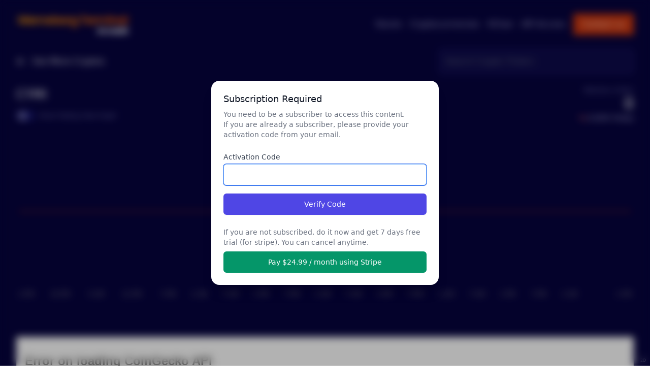

--- FILE ---
content_type: text/html; charset=utf-8
request_url: https://www.memebergterminal.com/cryptos/cymi
body_size: 32176
content:
<!DOCTYPE html><html lang="en"><head><link rel="apple-touch-icon" href="/apple-icon.png"/><link rel="apple-touch-icon" sizes="57x57" href="/apple-icon-57x57.png"/><link rel="apple-touch-icon" sizes="76x76" href="/apple-icon-76x76.png"/><link rel="apple-touch-icon" sizes="180x180" href="/apple-icon-180x180.png"/><link rel="icon" type="image/png" sizes="192x192" href="/android-icon-192x192.png"/><link rel="icon" type="image/png" sizes="32x32" href="/favicon-32x32.png"/><link rel="icon" type="image/png" sizes="96x96" href="/favicon-96x96.png"/><link rel="icon" type="image/png" sizes="16x16" href="/favicon-16x16.png"/><meta name="theme-color" content="#06033E"/><meta name="viewport" content="width=device-width"/><meta charSet="utf-8"/><title>CYMI - , Reddit Mentions and Sentiments | Memeberg Terminal</title><meta name="title" content="cymi - undefined - Reddit Mentions and Sentiments | Memeberg Terminal"/><meta name="description" content="CYMI - undefined, Reddit mentions in the last 24 hours; Analytics, Graphs, Posts and Mentions."/><link rel="canonical" href="https://www.memebergterminal.com/cryptos/cymi"/><meta property="og:title" content="CYMI - undefined - Reddit Mentions and Sentiments | Memeberg Terminal"/><meta property="og:description" content="CYMI - undefined, Reddit mentions in the last 24 hours; Analytics, Graphs, Posts and Mentions."/><meta property="og:url" content="https://www.memebergterminal.com/cryptos/cymi"/><meta property="og:type" content="website"/><meta name="next-head-count" content="10"/><link rel="preload" href="/_next/static/css/40ff00af33cf04cf.css" as="style"/><link rel="stylesheet" href="/_next/static/css/40ff00af33cf04cf.css" data-n-g=""/><noscript data-n-css=""></noscript><script defer="" nomodule="" src="/_next/static/chunks/polyfills-5cd94c89d3acac5f.js"></script><script src="/_next/static/chunks/webpack-41f031e35b494889.js" defer=""></script><script src="/_next/static/chunks/framework-0f6f6cd937c8a2e6.js" defer=""></script><script src="/_next/static/chunks/main-a89fdb3e5caaec4b.js" defer=""></script><script src="/_next/static/chunks/pages/_app-fb1fcfd109316a59.js" defer=""></script><script src="/_next/static/chunks/737-f7df846534ae8a61.js" defer=""></script><script src="/_next/static/chunks/153-0a5977252525d6f3.js" defer=""></script><script src="/_next/static/chunks/741-1f4c9b05374e4ec0.js" defer=""></script><script src="/_next/static/chunks/488-686e1d04068213f6.js" defer=""></script><script src="/_next/static/chunks/395-cb5ed731ff384a2e.js" defer=""></script><script src="/_next/static/chunks/pages/cryptos/%5Bticker%5D-873060481e724d0e.js" defer=""></script><script src="/_next/static/eMJeZFL9K5_z62mW0JYzV/_buildManifest.js" defer=""></script><script src="/_next/static/eMJeZFL9K5_z62mW0JYzV/_ssgManifest.js" defer=""></script><script src="/_next/static/eMJeZFL9K5_z62mW0JYzV/_middlewareManifest.js" defer=""></script><style id="__jsx-422298161">#nprogress{pointer-events:none;}#nprogress .bar{background:#ff4301;position:fixed;z-index:9999;top:0;left:0;width:100%;height:0px;}#nprogress .peg{display:block;position:absolute;right:0px;width:100px;height:100%;box-shadow:0 0 10px #ff4301,0 0 5px #ff4301;opacity:1;-webkit-transform:rotate(3deg) translate(0px,-4px);-ms-transform:rotate(3deg) translate(0px,-4px);-webkit-transform:rotate(3deg) translate(0px,-4px);-ms-transform:rotate(3deg) translate(0px,-4px);transform:rotate(3deg) translate(0px,-4px);}#nprogress .spinner{display:block;position:fixed;z-index:1031;top:15px;right:15px;}#nprogress .spinner-icon{width:18px;height:18px;box-sizing:border-box;border:solid 2px transparent;border-top-color:#ff4301;border-left-color:#ff4301;border-radius:50%;-webkit-animation:nprogresss-spinner 400ms linear infinite;-webkit-animation:nprogress-spinner 400ms linear infinite;animation:nprogress-spinner 400ms linear infinite;}.nprogress-custom-parent{overflow:hidden;position:relative;}.nprogress-custom-parent #nprogress .spinner,.nprogress-custom-parent #nprogress .bar{position:absolute;}@-webkit-keyframes nprogress-spinner{0%{-webkit-transform:rotate(0deg);}100%{-webkit-transform:rotate(360deg);}}@-webkit-keyframes nprogress-spinner{0%{-webkit-transform:rotate(0deg);-ms-transform:rotate(0deg);transform:rotate(0deg);}100%{-webkit-transform:rotate(360deg);-ms-transform:rotate(360deg);transform:rotate(360deg);}}@keyframes nprogress-spinner{0%{-webkit-transform:rotate(0deg);-ms-transform:rotate(0deg);transform:rotate(0deg);}100%{-webkit-transform:rotate(360deg);-ms-transform:rotate(360deg);transform:rotate(360deg);}}</style></head><body><div id="__next"><div class="header-805618d125c719a4838"></div><div class="bg-brand min-h-screen"><nav class="py-4"><div class="max-w-7xl mx-auto px-4 sm:px-6 lg:px-8"><div class="flex items-center justify-between h-16"><div class="flex items-center"><div class="flex-shrink-0"><a href="/"><span class="sr-only">Memeberg Logo</span><div class="relative -ml-4 w-64 h-14 flex-shrink-0"><span style="box-sizing:border-box;display:block;overflow:hidden;width:initial;height:initial;background:none;opacity:1;border:0;margin:0;padding:0;position:absolute;top:0;left:0;bottom:0;right:0"><img alt="Memeberg Terminal logo" src="[data-uri]" decoding="async" data-nimg="fill" style="position:absolute;top:0;left:0;bottom:0;right:0;box-sizing:border-box;padding:0;border:none;margin:auto;display:block;width:0;height:0;min-width:100%;max-width:100%;min-height:100%;max-height:100%;object-fit:contain;filter:blur(20px);background-size:contain;background-image:url(&quot;[data-uri]&quot;);background-position:0% 0%"/><noscript><img alt="Memeberg Terminal logo" sizes="100vw" srcSet="/_next/image?url=%2F_next%2Fstatic%2Fmedia%2Flogo.2696692e.png&amp;w=640&amp;q=75 640w, /_next/image?url=%2F_next%2Fstatic%2Fmedia%2Flogo.2696692e.png&amp;w=750&amp;q=75 750w, /_next/image?url=%2F_next%2Fstatic%2Fmedia%2Flogo.2696692e.png&amp;w=828&amp;q=75 828w, /_next/image?url=%2F_next%2Fstatic%2Fmedia%2Flogo.2696692e.png&amp;w=1080&amp;q=75 1080w, /_next/image?url=%2F_next%2Fstatic%2Fmedia%2Flogo.2696692e.png&amp;w=1200&amp;q=75 1200w, /_next/image?url=%2F_next%2Fstatic%2Fmedia%2Flogo.2696692e.png&amp;w=1920&amp;q=75 1920w, /_next/image?url=%2F_next%2Fstatic%2Fmedia%2Flogo.2696692e.png&amp;w=2048&amp;q=75 2048w, /_next/image?url=%2F_next%2Fstatic%2Fmedia%2Flogo.2696692e.png&amp;w=3840&amp;q=75 3840w" src="/_next/image?url=%2F_next%2Fstatic%2Fmedia%2Flogo.2696692e.png&amp;w=3840&amp;q=75" decoding="async" data-nimg="fill" style="position:absolute;top:0;left:0;bottom:0;right:0;box-sizing:border-box;padding:0;border:none;margin:auto;display:block;width:0;height:0;min-width:100%;max-width:100%;min-height:100%;max-height:100%;object-fit:contain" loading="lazy"/></noscript></span></div></a></div></div><div class="hidden md:block"><div class="ml-10 flex items-baseline space-x-4"><a href="/" class="border-transparent text-brand-100 text-base font-medium hover:text-white border-b-2 hover:border-accent transition ease-in-out duration-300 nav-links">Stocks</a><a href="/cryptos" class="border-transparent text-brand-100 text-base font-medium hover:text-white border-b-2 hover:border-accent transition ease-in-out duration-300 nav-links">Cryptocurrencies</a><a href="/4chan" class="border-transparent text-brand-100 text-base font-medium hover:text-white border-b-2 hover:border-accent transition ease-in-out duration-300 nav-links">4Chan</a><a href="https://documenter.getpostman.com/view/18777277/UVR5spv5" class="border-transparent text-brand-100 text-base font-medium hover:text-white border-b-2 hover:border-accent transition ease-in-out duration-300 nav-links">API Access</a><div class="ml-4"><a href="mailto:memebergterminal@gmail.com" class="inline-flex w-full items-center justify-center px-4 py-2 border border-transparent shadow-sm text-base font-medium text-white bg-accent/80">Contact us</a></div></div></div><div class="-mr-2 flex md:hidden"><button class="bg-brand-800 inline-flex items-center justify-center p-2 rounded-md text-white hover:bg-brand-700 focus:outline-none focus:ring-2 focus:ring-offset-2 focus:ring-offset-gray-800 focus:ring-white" id="headlessui-disclosure-button-undefined" type="button" aria-expanded="false"><span class="sr-only">Open main menu</span><svg xmlns="http://www.w3.org/2000/svg" fill="none" viewBox="0 0 24 24" stroke="currentColor" aria-hidden="true" class="block h-6 w-6"><path stroke-linecap="round" stroke-linejoin="round" stroke-width="2" d="M4 6h16M4 12h16M4 18h16"></path></svg></button></div></div></div></nav><main><div class="max-w-7xl mx-auto px-4 sm:px-6 lg:px-8 flex md:justify-between"><a id="back-to-more" title="See More Stocks and Mentions" class="hidden md:inline-flex flex-shrink-0 items-center text-white space-x-3" href="/cryptos"><svg xmlns="http://www.w3.org/2000/svg" fill="none" viewBox="0 0 24 24" stroke="currentColor" aria-hidden="true" class="h-5 w-5 text-white"><path stroke-linecap="round" stroke-linejoin="round" stroke-width="2" d="M10 19l-7-7m0 0l7-7m-7 7h18"></path></svg><span>See More <!-- -->Cryptos</span><span class="sr-only">Home</span></a><div class="w-full sm:max-w-sm"><div class="relative"><input type="text" id="search-box" class="bg-[#0E0B4B] border border-[#29258d] rounded-md shadow-sm p-3 text-white focus:outline-none focus:ring-1 focus:ring-indigo-500 focus:border-brand-700 focus:ring-opacity-50 w-full" placeholder="Search Crypto Tickers" autoComplete="off" autoCorrect="off"/></div></div></div><main><div class="max-w-7xl mx-auto py-6 sm:px-6 lg:px-8"><div class="mb-2 flex flex-col md:flex-row items-start justify-between px-4 sm:px-0 relative"><a title="See More Stocks and Mentions" class="md:hidden absolute top-0 right-6 inline-flex flex-shrink-0 items-center text-white space-x-3" href="/cryptos"><svg xmlns="http://www.w3.org/2000/svg" fill="none" viewBox="0 0 24 24" stroke="currentColor" aria-hidden="true" class="h-5 w-5 text-white"><path stroke-linecap="round" stroke-linejoin="round" stroke-width="2" d="M10 19l-7-7m0 0l7-7m-7 7h18"></path></svg><span>See More <!-- -->Cryptos</span><span class="sr-only">Home</span></a><div><h1 class="text-2xl font-medium text-white">CYMI</h1><h2 class="font-medium text-brand-200"></h2><div class="flex mt-4 items-center" id="graph-toggle-btn"><button class="bg-brand-700
          relative inline-flex items-center flex-shrink-0 h-[20px] w-[36px] border-2 border-transparent rounded-full cursor-pointer transition-colors ease-in-out duration-200 focus:outline-none focus-visible:ring-2  focus-visible:ring-white focus-visible:ring-opacity-75" id="headlessui-switch-undefined" role="switch" type="button" tabindex="0" aria-checked="false"><span class="sr-only">Show Trading View Graph</span><span aria-hidden="true" class="translate-x-0 bg-white/30
            pointer-events-none inline-block h-[20px] w-[20px] rounded-full shadow-lg transform ring-0 transition ease-in-out duration-200"></span></button><span class="ml-2 text-white text-xs text-brand-200">Show Trading View Graph</span></div></div><div class="mt-4 md:mt-0 flex items-baseline space-x-4"><div class="md:text-right"><p class="text-xs text-brand-200">Mentions (24Hr)</p><div class="text-3xl font-medium tabular-nums text-white">0</div><div class="inline-flex items-center leading-none"><svg xmlns="http://www.w3.org/2000/svg" viewBox="0 0 20 20" fill="currentColor" aria-hidden="true" class="w-4 h-4 mr-1 text-red-400"><path fill-rule="evenodd" d="M12 13a1 1 0 100 2h5a1 1 0 001-1V9a1 1 0 10-2 0v2.586l-4.293-4.293a1 1 0 00-1.414 0L8 9.586 3.707 5.293a1 1 0 00-1.414 1.414l5 5a1 1 0 001.414 0L11 9.414 14.586 13H12z" clip-rule="evenodd"></path></svg><p class="text-sm text-brand-100">0.00<!-- -->% Today</p></div></div></div></div><div class="px-0"><div class="my-8 w-full aspect-w-12 aspect-h-8 sm:aspect-h-6 lg:aspect-h-3"></div></div></div><div class="max-w-7xl mx-auto py-6 sm:px-6 lg:px-8 h-[250px]"></div><div class="max-w-7xl mx-auto py-6 sm:px-6 lg:px-8 grid md:grid-cols-2 gap-4 mt-12 sm:mt-0"><div class="order-2 md:order-none"><h2 class="text-lg font-medium text-white mb-2 px-4 md:px-0">Reddit Posts</h2><div class="w-full bg-brand-900 border border-brand-700 sm:rounded-md divide-y divide-brand-700" id="rd-posts"></div></div><div><h2 class="text-lg font-medium text-white mb-2 px-4 md:px-0">Mentions</h2><div class="w-full bg-brand-900 border border-brand-700 sm:rounded-md divide-y divide-brand-700" id="rd-comments"><div><div class="flex p-4"><div class="hidden md:flex sm:flex-shrink-0"><div class="relative h-8 w-8 rounded-full overflow-hidden opacity-80"><span style="box-sizing:border-box;display:block;overflow:hidden;width:initial;height:initial;background:none;opacity:1;border:0;margin:0;padding:0;position:absolute;top:0;left:0;bottom:0;right:0"><img alt="Reddit user placeholder image" src="[data-uri]" decoding="async" data-nimg="fill" style="position:absolute;top:0;left:0;bottom:0;right:0;box-sizing:border-box;padding:0;border:none;margin:auto;display:block;width:0;height:0;min-width:100%;max-width:100%;min-height:100%;max-height:100%;object-fit:contain"/><noscript><img alt="Reddit user placeholder image" sizes="100vw" srcSet="/_next/image?url=%2F_next%2Fstatic%2Fmedia%2Freddit-user-placeholder.a23989fc.png&amp;w=640&amp;q=75 640w, /_next/image?url=%2F_next%2Fstatic%2Fmedia%2Freddit-user-placeholder.a23989fc.png&amp;w=750&amp;q=75 750w, /_next/image?url=%2F_next%2Fstatic%2Fmedia%2Freddit-user-placeholder.a23989fc.png&amp;w=828&amp;q=75 828w, /_next/image?url=%2F_next%2Fstatic%2Fmedia%2Freddit-user-placeholder.a23989fc.png&amp;w=1080&amp;q=75 1080w, /_next/image?url=%2F_next%2Fstatic%2Fmedia%2Freddit-user-placeholder.a23989fc.png&amp;w=1200&amp;q=75 1200w, /_next/image?url=%2F_next%2Fstatic%2Fmedia%2Freddit-user-placeholder.a23989fc.png&amp;w=1920&amp;q=75 1920w, /_next/image?url=%2F_next%2Fstatic%2Fmedia%2Freddit-user-placeholder.a23989fc.png&amp;w=2048&amp;q=75 2048w, /_next/image?url=%2F_next%2Fstatic%2Fmedia%2Freddit-user-placeholder.a23989fc.png&amp;w=3840&amp;q=75 3840w" src="/_next/image?url=%2F_next%2Fstatic%2Fmedia%2Freddit-user-placeholder.a23989fc.png&amp;w=3840&amp;q=75" decoding="async" data-nimg="fill" style="position:absolute;top:0;left:0;bottom:0;right:0;box-sizing:border-box;padding:0;border:none;margin:auto;display:block;width:0;height:0;min-width:100%;max-width:100%;min-height:100%;max-height:100%;object-fit:contain" loading="lazy"/></noscript></span></div></div><div class="md:ml-4 leading-none"><div class="text-gray-200 font-medium flex items-center md:block"><div class="md:hidden mr-2 relative h-6 w-6 rounded-full overflow-hidden opacity-80"><span style="box-sizing:border-box;display:block;overflow:hidden;width:initial;height:initial;background:none;opacity:1;border:0;margin:0;padding:0;position:absolute;top:0;left:0;bottom:0;right:0"><img alt="Reddit user placeholder image" src="[data-uri]" decoding="async" data-nimg="fill" style="position:absolute;top:0;left:0;bottom:0;right:0;box-sizing:border-box;padding:0;border:none;margin:auto;display:block;width:0;height:0;min-width:100%;max-width:100%;min-height:100%;max-height:100%;object-fit:contain"/><noscript><img alt="Reddit user placeholder image" sizes="100vw" srcSet="/_next/image?url=%2F_next%2Fstatic%2Fmedia%2Freddit-user-placeholder.a23989fc.png&amp;w=640&amp;q=75 640w, /_next/image?url=%2F_next%2Fstatic%2Fmedia%2Freddit-user-placeholder.a23989fc.png&amp;w=750&amp;q=75 750w, /_next/image?url=%2F_next%2Fstatic%2Fmedia%2Freddit-user-placeholder.a23989fc.png&amp;w=828&amp;q=75 828w, /_next/image?url=%2F_next%2Fstatic%2Fmedia%2Freddit-user-placeholder.a23989fc.png&amp;w=1080&amp;q=75 1080w, /_next/image?url=%2F_next%2Fstatic%2Fmedia%2Freddit-user-placeholder.a23989fc.png&amp;w=1200&amp;q=75 1200w, /_next/image?url=%2F_next%2Fstatic%2Fmedia%2Freddit-user-placeholder.a23989fc.png&amp;w=1920&amp;q=75 1920w, /_next/image?url=%2F_next%2Fstatic%2Fmedia%2Freddit-user-placeholder.a23989fc.png&amp;w=2048&amp;q=75 2048w, /_next/image?url=%2F_next%2Fstatic%2Fmedia%2Freddit-user-placeholder.a23989fc.png&amp;w=3840&amp;q=75 3840w" src="/_next/image?url=%2F_next%2Fstatic%2Fmedia%2Freddit-user-placeholder.a23989fc.png&amp;w=3840&amp;q=75" decoding="async" data-nimg="fill" style="position:absolute;top:0;left:0;bottom:0;right:0;box-sizing:border-box;padding:0;border:none;margin:auto;display:block;width:0;height:0;min-width:100%;max-width:100%;min-height:100%;max-height:100%;object-fit:contain" loading="lazy"/></noscript></span></div><a target="_blank" rel="noopener, noreferrer, nofollow" class="hover:underline text-sm md:text-sm text-gray-200" href="https://reddit.com/u/Dayvidsen">Dayvidsen</a></div><div class="space-x-3 text-white inline-flex items-baseline"><time class="text-brand-200 text-xs">26 months ago - Nov 24, 9:32 PM</time><span>•</span><a target="_blank" rel="noreferrer noreferrer nofollow" class="text-brand-200 text-xs hover:underline" href="https://reddit.com/r/SatoshiStreetBets">r/<!-- -->SatoshiStreetBets</a><a target="_blank" rel="noreferrer noreferrer nofollow" title="View post on Reddit" class="text-brand-200 text-xs hover:underline" href="https://reddit.com/r/SatoshiStreetBets/comments/17zjkoq/crypto_twitter_influencers_adding_this_is_not/kam67tb/"><span class="md:hidden">See Comment</span><span class="hidden md:inline">See Original Comment</span></a></div><p class="text-sm text-brand-100 mt-2 block line-clamp-4 break-all">They always do that. That is why I just take my time to invest. I was lucky to get good bags of CYMI and I&#x27;m riding it to the bull.</p><div class="flex flex-wrap -ml-2"><span class="text-brand-100 uppercase text-[10px] ml-2 mt-2 text-brand-200">Mentions:</span><a class="ml-2 mt-2 text-brand-100 text-[10px] hover:underline" href="/cryptos/cymi"><span class="text-accent/80">#</span>CYMI</a></div></div></div></div><div><div class="flex p-4"><div class="hidden md:flex sm:flex-shrink-0"><div class="relative h-8 w-8 rounded-full overflow-hidden opacity-80"><span style="box-sizing:border-box;display:block;overflow:hidden;width:initial;height:initial;background:none;opacity:1;border:0;margin:0;padding:0;position:absolute;top:0;left:0;bottom:0;right:0"><img alt="Reddit user placeholder image" src="[data-uri]" decoding="async" data-nimg="fill" style="position:absolute;top:0;left:0;bottom:0;right:0;box-sizing:border-box;padding:0;border:none;margin:auto;display:block;width:0;height:0;min-width:100%;max-width:100%;min-height:100%;max-height:100%;object-fit:contain"/><noscript><img alt="Reddit user placeholder image" sizes="100vw" srcSet="/_next/image?url=%2F_next%2Fstatic%2Fmedia%2Freddit-user-placeholder.a23989fc.png&amp;w=640&amp;q=75 640w, /_next/image?url=%2F_next%2Fstatic%2Fmedia%2Freddit-user-placeholder.a23989fc.png&amp;w=750&amp;q=75 750w, /_next/image?url=%2F_next%2Fstatic%2Fmedia%2Freddit-user-placeholder.a23989fc.png&amp;w=828&amp;q=75 828w, /_next/image?url=%2F_next%2Fstatic%2Fmedia%2Freddit-user-placeholder.a23989fc.png&amp;w=1080&amp;q=75 1080w, /_next/image?url=%2F_next%2Fstatic%2Fmedia%2Freddit-user-placeholder.a23989fc.png&amp;w=1200&amp;q=75 1200w, /_next/image?url=%2F_next%2Fstatic%2Fmedia%2Freddit-user-placeholder.a23989fc.png&amp;w=1920&amp;q=75 1920w, /_next/image?url=%2F_next%2Fstatic%2Fmedia%2Freddit-user-placeholder.a23989fc.png&amp;w=2048&amp;q=75 2048w, /_next/image?url=%2F_next%2Fstatic%2Fmedia%2Freddit-user-placeholder.a23989fc.png&amp;w=3840&amp;q=75 3840w" src="/_next/image?url=%2F_next%2Fstatic%2Fmedia%2Freddit-user-placeholder.a23989fc.png&amp;w=3840&amp;q=75" decoding="async" data-nimg="fill" style="position:absolute;top:0;left:0;bottom:0;right:0;box-sizing:border-box;padding:0;border:none;margin:auto;display:block;width:0;height:0;min-width:100%;max-width:100%;min-height:100%;max-height:100%;object-fit:contain" loading="lazy"/></noscript></span></div></div><div class="md:ml-4 leading-none"><div class="text-gray-200 font-medium flex items-center md:block"><div class="md:hidden mr-2 relative h-6 w-6 rounded-full overflow-hidden opacity-80"><span style="box-sizing:border-box;display:block;overflow:hidden;width:initial;height:initial;background:none;opacity:1;border:0;margin:0;padding:0;position:absolute;top:0;left:0;bottom:0;right:0"><img alt="Reddit user placeholder image" src="[data-uri]" decoding="async" data-nimg="fill" style="position:absolute;top:0;left:0;bottom:0;right:0;box-sizing:border-box;padding:0;border:none;margin:auto;display:block;width:0;height:0;min-width:100%;max-width:100%;min-height:100%;max-height:100%;object-fit:contain"/><noscript><img alt="Reddit user placeholder image" sizes="100vw" srcSet="/_next/image?url=%2F_next%2Fstatic%2Fmedia%2Freddit-user-placeholder.a23989fc.png&amp;w=640&amp;q=75 640w, /_next/image?url=%2F_next%2Fstatic%2Fmedia%2Freddit-user-placeholder.a23989fc.png&amp;w=750&amp;q=75 750w, /_next/image?url=%2F_next%2Fstatic%2Fmedia%2Freddit-user-placeholder.a23989fc.png&amp;w=828&amp;q=75 828w, /_next/image?url=%2F_next%2Fstatic%2Fmedia%2Freddit-user-placeholder.a23989fc.png&amp;w=1080&amp;q=75 1080w, /_next/image?url=%2F_next%2Fstatic%2Fmedia%2Freddit-user-placeholder.a23989fc.png&amp;w=1200&amp;q=75 1200w, /_next/image?url=%2F_next%2Fstatic%2Fmedia%2Freddit-user-placeholder.a23989fc.png&amp;w=1920&amp;q=75 1920w, /_next/image?url=%2F_next%2Fstatic%2Fmedia%2Freddit-user-placeholder.a23989fc.png&amp;w=2048&amp;q=75 2048w, /_next/image?url=%2F_next%2Fstatic%2Fmedia%2Freddit-user-placeholder.a23989fc.png&amp;w=3840&amp;q=75 3840w" src="/_next/image?url=%2F_next%2Fstatic%2Fmedia%2Freddit-user-placeholder.a23989fc.png&amp;w=3840&amp;q=75" decoding="async" data-nimg="fill" style="position:absolute;top:0;left:0;bottom:0;right:0;box-sizing:border-box;padding:0;border:none;margin:auto;display:block;width:0;height:0;min-width:100%;max-width:100%;min-height:100%;max-height:100%;object-fit:contain" loading="lazy"/></noscript></span></div><a target="_blank" rel="noopener, noreferrer, nofollow" class="hover:underline text-sm md:text-sm text-gray-200" href="https://reddit.com/u/Dayvidsen">Dayvidsen</a></div><div class="space-x-3 text-white inline-flex items-baseline"><time class="text-brand-200 text-xs">26 months ago - Nov 5, 7:47 PM</time><span>•</span><a target="_blank" rel="noreferrer noreferrer nofollow" class="text-brand-200 text-xs hover:underline" href="https://reddit.com/r/SatoshiStreetBets">r/<!-- -->SatoshiStreetBets</a><a target="_blank" rel="noreferrer noreferrer nofollow" title="View post on Reddit" class="text-brand-200 text-xs hover:underline" href="https://reddit.com/r/SatoshiStreetBets/comments/17mpvxz/when_you_sold_the_family_car_for_the_altcoin/k7yy26r/"><span class="md:hidden">See Comment</span><span class="hidden md:inline">See Original Comment</span></a></div><p class="text-sm text-brand-100 mt-2 block line-clamp-4 break-all">Anything for this coming bull run. It&#x27;s going to be superb so I don&#x27;t blame him. I already got good bags of CYMI, COTI ZPAY and ARB.
The bull run would be a life changing experience.</p><div class="flex flex-wrap -ml-2"><span class="text-brand-100 uppercase text-[10px] ml-2 mt-2 text-brand-200">Mentions:</span><a class="ml-2 mt-2 text-brand-100 text-[10px] hover:underline" href="/cryptos/cymi"><span class="text-accent/80">#</span>CYMI</a><a class="ml-2 mt-2 text-brand-100 text-[10px] hover:underline" href="/cryptos/coti"><span class="text-accent/80">#</span>COTI</a><a class="ml-2 mt-2 text-brand-100 text-[10px] hover:underline" href="/cryptos/zpay"><span class="text-accent/80">#</span>ZPAY</a><a class="ml-2 mt-2 text-brand-100 text-[10px] hover:underline" href="/cryptos/arb"><span class="text-accent/80">#</span>ARB</a></div></div></div></div><div><div class="flex p-4"><div class="hidden md:flex sm:flex-shrink-0"><div class="relative h-8 w-8 rounded-full overflow-hidden opacity-80"><span style="box-sizing:border-box;display:block;overflow:hidden;width:initial;height:initial;background:none;opacity:1;border:0;margin:0;padding:0;position:absolute;top:0;left:0;bottom:0;right:0"><img alt="Reddit user placeholder image" src="[data-uri]" decoding="async" data-nimg="fill" style="position:absolute;top:0;left:0;bottom:0;right:0;box-sizing:border-box;padding:0;border:none;margin:auto;display:block;width:0;height:0;min-width:100%;max-width:100%;min-height:100%;max-height:100%;object-fit:contain"/><noscript><img alt="Reddit user placeholder image" sizes="100vw" srcSet="/_next/image?url=%2F_next%2Fstatic%2Fmedia%2Freddit-user-placeholder.a23989fc.png&amp;w=640&amp;q=75 640w, /_next/image?url=%2F_next%2Fstatic%2Fmedia%2Freddit-user-placeholder.a23989fc.png&amp;w=750&amp;q=75 750w, /_next/image?url=%2F_next%2Fstatic%2Fmedia%2Freddit-user-placeholder.a23989fc.png&amp;w=828&amp;q=75 828w, /_next/image?url=%2F_next%2Fstatic%2Fmedia%2Freddit-user-placeholder.a23989fc.png&amp;w=1080&amp;q=75 1080w, /_next/image?url=%2F_next%2Fstatic%2Fmedia%2Freddit-user-placeholder.a23989fc.png&amp;w=1200&amp;q=75 1200w, /_next/image?url=%2F_next%2Fstatic%2Fmedia%2Freddit-user-placeholder.a23989fc.png&amp;w=1920&amp;q=75 1920w, /_next/image?url=%2F_next%2Fstatic%2Fmedia%2Freddit-user-placeholder.a23989fc.png&amp;w=2048&amp;q=75 2048w, /_next/image?url=%2F_next%2Fstatic%2Fmedia%2Freddit-user-placeholder.a23989fc.png&amp;w=3840&amp;q=75 3840w" src="/_next/image?url=%2F_next%2Fstatic%2Fmedia%2Freddit-user-placeholder.a23989fc.png&amp;w=3840&amp;q=75" decoding="async" data-nimg="fill" style="position:absolute;top:0;left:0;bottom:0;right:0;box-sizing:border-box;padding:0;border:none;margin:auto;display:block;width:0;height:0;min-width:100%;max-width:100%;min-height:100%;max-height:100%;object-fit:contain" loading="lazy"/></noscript></span></div></div><div class="md:ml-4 leading-none"><div class="text-gray-200 font-medium flex items-center md:block"><div class="md:hidden mr-2 relative h-6 w-6 rounded-full overflow-hidden opacity-80"><span style="box-sizing:border-box;display:block;overflow:hidden;width:initial;height:initial;background:none;opacity:1;border:0;margin:0;padding:0;position:absolute;top:0;left:0;bottom:0;right:0"><img alt="Reddit user placeholder image" src="[data-uri]" decoding="async" data-nimg="fill" style="position:absolute;top:0;left:0;bottom:0;right:0;box-sizing:border-box;padding:0;border:none;margin:auto;display:block;width:0;height:0;min-width:100%;max-width:100%;min-height:100%;max-height:100%;object-fit:contain"/><noscript><img alt="Reddit user placeholder image" sizes="100vw" srcSet="/_next/image?url=%2F_next%2Fstatic%2Fmedia%2Freddit-user-placeholder.a23989fc.png&amp;w=640&amp;q=75 640w, /_next/image?url=%2F_next%2Fstatic%2Fmedia%2Freddit-user-placeholder.a23989fc.png&amp;w=750&amp;q=75 750w, /_next/image?url=%2F_next%2Fstatic%2Fmedia%2Freddit-user-placeholder.a23989fc.png&amp;w=828&amp;q=75 828w, /_next/image?url=%2F_next%2Fstatic%2Fmedia%2Freddit-user-placeholder.a23989fc.png&amp;w=1080&amp;q=75 1080w, /_next/image?url=%2F_next%2Fstatic%2Fmedia%2Freddit-user-placeholder.a23989fc.png&amp;w=1200&amp;q=75 1200w, /_next/image?url=%2F_next%2Fstatic%2Fmedia%2Freddit-user-placeholder.a23989fc.png&amp;w=1920&amp;q=75 1920w, /_next/image?url=%2F_next%2Fstatic%2Fmedia%2Freddit-user-placeholder.a23989fc.png&amp;w=2048&amp;q=75 2048w, /_next/image?url=%2F_next%2Fstatic%2Fmedia%2Freddit-user-placeholder.a23989fc.png&amp;w=3840&amp;q=75 3840w" src="/_next/image?url=%2F_next%2Fstatic%2Fmedia%2Freddit-user-placeholder.a23989fc.png&amp;w=3840&amp;q=75" decoding="async" data-nimg="fill" style="position:absolute;top:0;left:0;bottom:0;right:0;box-sizing:border-box;padding:0;border:none;margin:auto;display:block;width:0;height:0;min-width:100%;max-width:100%;min-height:100%;max-height:100%;object-fit:contain" loading="lazy"/></noscript></span></div><a target="_blank" rel="noopener, noreferrer, nofollow" class="hover:underline text-sm md:text-sm text-gray-200" href="https://reddit.com/u/Chineyo">Chineyo</a></div><div class="space-x-3 text-white inline-flex items-baseline"><time class="text-brand-200 text-xs">26 months ago - Nov 3, 10:18 PM</time><span>•</span><a target="_blank" rel="noreferrer noreferrer nofollow" class="text-brand-200 text-xs hover:underline" href="https://reddit.com/r/SatoshiStreetBets">r/<!-- -->SatoshiStreetBets</a><a target="_blank" rel="noreferrer noreferrer nofollow" title="View post on Reddit" class="text-brand-200 text-xs hover:underline" href="https://reddit.com/r/SatoshiStreetBets/comments/17mpvxz/when_you_sold_the_family_car_for_the_altcoin/k7pof2q/"><span class="md:hidden">See Comment</span><span class="hidden md:inline">See Original Comment</span></a></div><p class="text-sm text-brand-100 mt-2 block line-clamp-4 break-all">I hope we get the bullrun next year, because I’m heavily invested in UTK, ATOR, CYMI and some other alts, so I can’t wait to see them pump.</p><div class="flex flex-wrap -ml-2"><span class="text-brand-100 uppercase text-[10px] ml-2 mt-2 text-brand-200">Mentions:</span><a class="ml-2 mt-2 text-brand-100 text-[10px] hover:underline" href="/cryptos/utk"><span class="text-accent/80">#</span>UTK</a><a class="ml-2 mt-2 text-brand-100 text-[10px] hover:underline" href="/cryptos/ator"><span class="text-accent/80">#</span>ATOR</a><a class="ml-2 mt-2 text-brand-100 text-[10px] hover:underline" href="/cryptos/cymi"><span class="text-accent/80">#</span>CYMI</a></div></div></div></div><div><div class="flex p-4"><div class="hidden md:flex sm:flex-shrink-0"><div class="relative h-8 w-8 rounded-full overflow-hidden opacity-80"><span style="box-sizing:border-box;display:block;overflow:hidden;width:initial;height:initial;background:none;opacity:1;border:0;margin:0;padding:0;position:absolute;top:0;left:0;bottom:0;right:0"><img alt="Reddit user placeholder image" src="[data-uri]" decoding="async" data-nimg="fill" style="position:absolute;top:0;left:0;bottom:0;right:0;box-sizing:border-box;padding:0;border:none;margin:auto;display:block;width:0;height:0;min-width:100%;max-width:100%;min-height:100%;max-height:100%;object-fit:contain"/><noscript><img alt="Reddit user placeholder image" sizes="100vw" srcSet="/_next/image?url=%2F_next%2Fstatic%2Fmedia%2Freddit-user-placeholder.a23989fc.png&amp;w=640&amp;q=75 640w, /_next/image?url=%2F_next%2Fstatic%2Fmedia%2Freddit-user-placeholder.a23989fc.png&amp;w=750&amp;q=75 750w, /_next/image?url=%2F_next%2Fstatic%2Fmedia%2Freddit-user-placeholder.a23989fc.png&amp;w=828&amp;q=75 828w, /_next/image?url=%2F_next%2Fstatic%2Fmedia%2Freddit-user-placeholder.a23989fc.png&amp;w=1080&amp;q=75 1080w, /_next/image?url=%2F_next%2Fstatic%2Fmedia%2Freddit-user-placeholder.a23989fc.png&amp;w=1200&amp;q=75 1200w, /_next/image?url=%2F_next%2Fstatic%2Fmedia%2Freddit-user-placeholder.a23989fc.png&amp;w=1920&amp;q=75 1920w, /_next/image?url=%2F_next%2Fstatic%2Fmedia%2Freddit-user-placeholder.a23989fc.png&amp;w=2048&amp;q=75 2048w, /_next/image?url=%2F_next%2Fstatic%2Fmedia%2Freddit-user-placeholder.a23989fc.png&amp;w=3840&amp;q=75 3840w" src="/_next/image?url=%2F_next%2Fstatic%2Fmedia%2Freddit-user-placeholder.a23989fc.png&amp;w=3840&amp;q=75" decoding="async" data-nimg="fill" style="position:absolute;top:0;left:0;bottom:0;right:0;box-sizing:border-box;padding:0;border:none;margin:auto;display:block;width:0;height:0;min-width:100%;max-width:100%;min-height:100%;max-height:100%;object-fit:contain" loading="lazy"/></noscript></span></div></div><div class="md:ml-4 leading-none"><div class="text-gray-200 font-medium flex items-center md:block"><div class="md:hidden mr-2 relative h-6 w-6 rounded-full overflow-hidden opacity-80"><span style="box-sizing:border-box;display:block;overflow:hidden;width:initial;height:initial;background:none;opacity:1;border:0;margin:0;padding:0;position:absolute;top:0;left:0;bottom:0;right:0"><img alt="Reddit user placeholder image" src="[data-uri]" decoding="async" data-nimg="fill" style="position:absolute;top:0;left:0;bottom:0;right:0;box-sizing:border-box;padding:0;border:none;margin:auto;display:block;width:0;height:0;min-width:100%;max-width:100%;min-height:100%;max-height:100%;object-fit:contain"/><noscript><img alt="Reddit user placeholder image" sizes="100vw" srcSet="/_next/image?url=%2F_next%2Fstatic%2Fmedia%2Freddit-user-placeholder.a23989fc.png&amp;w=640&amp;q=75 640w, /_next/image?url=%2F_next%2Fstatic%2Fmedia%2Freddit-user-placeholder.a23989fc.png&amp;w=750&amp;q=75 750w, /_next/image?url=%2F_next%2Fstatic%2Fmedia%2Freddit-user-placeholder.a23989fc.png&amp;w=828&amp;q=75 828w, /_next/image?url=%2F_next%2Fstatic%2Fmedia%2Freddit-user-placeholder.a23989fc.png&amp;w=1080&amp;q=75 1080w, /_next/image?url=%2F_next%2Fstatic%2Fmedia%2Freddit-user-placeholder.a23989fc.png&amp;w=1200&amp;q=75 1200w, /_next/image?url=%2F_next%2Fstatic%2Fmedia%2Freddit-user-placeholder.a23989fc.png&amp;w=1920&amp;q=75 1920w, /_next/image?url=%2F_next%2Fstatic%2Fmedia%2Freddit-user-placeholder.a23989fc.png&amp;w=2048&amp;q=75 2048w, /_next/image?url=%2F_next%2Fstatic%2Fmedia%2Freddit-user-placeholder.a23989fc.png&amp;w=3840&amp;q=75 3840w" src="/_next/image?url=%2F_next%2Fstatic%2Fmedia%2Freddit-user-placeholder.a23989fc.png&amp;w=3840&amp;q=75" decoding="async" data-nimg="fill" style="position:absolute;top:0;left:0;bottom:0;right:0;box-sizing:border-box;padding:0;border:none;margin:auto;display:block;width:0;height:0;min-width:100%;max-width:100%;min-height:100%;max-height:100%;object-fit:contain" loading="lazy"/></noscript></span></div><a target="_blank" rel="noopener, noreferrer, nofollow" class="hover:underline text-sm md:text-sm text-gray-200" href="https://reddit.com/u/Dayvidsen">Dayvidsen</a></div><div class="space-x-3 text-white inline-flex items-baseline"><time class="text-brand-200 text-xs">27 months ago - Oct 19, 8:43 PM</time><span>•</span><a target="_blank" rel="noreferrer noreferrer nofollow" class="text-brand-200 text-xs hover:underline" href="https://reddit.com/r/SatoshiStreetBets">r/<!-- -->SatoshiStreetBets</a><a target="_blank" rel="noreferrer noreferrer nofollow" title="View post on Reddit" class="text-brand-200 text-xs hover:underline" href="https://reddit.com/r/SatoshiStreetBets/comments/17amcnz/sec_vs_btc_spot_etf/k5liomw/"><span class="md:hidden">See Comment</span><span class="hidden md:inline">See Original Comment</span></a></div><p class="text-sm text-brand-100 mt-2 block line-clamp-4 break-all">The simple truth. Sec can only delay but cannot stop the inevitable. My big bags of CYMI is already seated in my waiting for the BTC ETF to be approved.</p><div class="flex flex-wrap -ml-2"><span class="text-brand-100 uppercase text-[10px] ml-2 mt-2 text-brand-200">Mentions:</span><a class="ml-2 mt-2 text-brand-100 text-[10px] hover:underline" href="/cryptos/cymi"><span class="text-accent/80">#</span>CYMI</a><a class="ml-2 mt-2 text-brand-100 text-[10px] hover:underline" href="/cryptos/btc"><span class="text-accent/80">#</span>BTC</a><a class="ml-2 mt-2 text-brand-100 text-[10px] hover:underline" href="/cryptos/etf"><span class="text-accent/80">#</span>ETF</a></div></div></div></div><div><div class="flex p-4"><div class="hidden md:flex sm:flex-shrink-0"><div class="relative h-8 w-8 rounded-full overflow-hidden opacity-80"><span style="box-sizing:border-box;display:block;overflow:hidden;width:initial;height:initial;background:none;opacity:1;border:0;margin:0;padding:0;position:absolute;top:0;left:0;bottom:0;right:0"><img alt="Reddit user placeholder image" src="[data-uri]" decoding="async" data-nimg="fill" style="position:absolute;top:0;left:0;bottom:0;right:0;box-sizing:border-box;padding:0;border:none;margin:auto;display:block;width:0;height:0;min-width:100%;max-width:100%;min-height:100%;max-height:100%;object-fit:contain"/><noscript><img alt="Reddit user placeholder image" sizes="100vw" srcSet="/_next/image?url=%2F_next%2Fstatic%2Fmedia%2Freddit-user-placeholder.a23989fc.png&amp;w=640&amp;q=75 640w, /_next/image?url=%2F_next%2Fstatic%2Fmedia%2Freddit-user-placeholder.a23989fc.png&amp;w=750&amp;q=75 750w, /_next/image?url=%2F_next%2Fstatic%2Fmedia%2Freddit-user-placeholder.a23989fc.png&amp;w=828&amp;q=75 828w, /_next/image?url=%2F_next%2Fstatic%2Fmedia%2Freddit-user-placeholder.a23989fc.png&amp;w=1080&amp;q=75 1080w, /_next/image?url=%2F_next%2Fstatic%2Fmedia%2Freddit-user-placeholder.a23989fc.png&amp;w=1200&amp;q=75 1200w, /_next/image?url=%2F_next%2Fstatic%2Fmedia%2Freddit-user-placeholder.a23989fc.png&amp;w=1920&amp;q=75 1920w, /_next/image?url=%2F_next%2Fstatic%2Fmedia%2Freddit-user-placeholder.a23989fc.png&amp;w=2048&amp;q=75 2048w, /_next/image?url=%2F_next%2Fstatic%2Fmedia%2Freddit-user-placeholder.a23989fc.png&amp;w=3840&amp;q=75 3840w" src="/_next/image?url=%2F_next%2Fstatic%2Fmedia%2Freddit-user-placeholder.a23989fc.png&amp;w=3840&amp;q=75" decoding="async" data-nimg="fill" style="position:absolute;top:0;left:0;bottom:0;right:0;box-sizing:border-box;padding:0;border:none;margin:auto;display:block;width:0;height:0;min-width:100%;max-width:100%;min-height:100%;max-height:100%;object-fit:contain" loading="lazy"/></noscript></span></div></div><div class="md:ml-4 leading-none"><div class="text-gray-200 font-medium flex items-center md:block"><div class="md:hidden mr-2 relative h-6 w-6 rounded-full overflow-hidden opacity-80"><span style="box-sizing:border-box;display:block;overflow:hidden;width:initial;height:initial;background:none;opacity:1;border:0;margin:0;padding:0;position:absolute;top:0;left:0;bottom:0;right:0"><img alt="Reddit user placeholder image" src="[data-uri]" decoding="async" data-nimg="fill" style="position:absolute;top:0;left:0;bottom:0;right:0;box-sizing:border-box;padding:0;border:none;margin:auto;display:block;width:0;height:0;min-width:100%;max-width:100%;min-height:100%;max-height:100%;object-fit:contain"/><noscript><img alt="Reddit user placeholder image" sizes="100vw" srcSet="/_next/image?url=%2F_next%2Fstatic%2Fmedia%2Freddit-user-placeholder.a23989fc.png&amp;w=640&amp;q=75 640w, /_next/image?url=%2F_next%2Fstatic%2Fmedia%2Freddit-user-placeholder.a23989fc.png&amp;w=750&amp;q=75 750w, /_next/image?url=%2F_next%2Fstatic%2Fmedia%2Freddit-user-placeholder.a23989fc.png&amp;w=828&amp;q=75 828w, /_next/image?url=%2F_next%2Fstatic%2Fmedia%2Freddit-user-placeholder.a23989fc.png&amp;w=1080&amp;q=75 1080w, /_next/image?url=%2F_next%2Fstatic%2Fmedia%2Freddit-user-placeholder.a23989fc.png&amp;w=1200&amp;q=75 1200w, /_next/image?url=%2F_next%2Fstatic%2Fmedia%2Freddit-user-placeholder.a23989fc.png&amp;w=1920&amp;q=75 1920w, /_next/image?url=%2F_next%2Fstatic%2Fmedia%2Freddit-user-placeholder.a23989fc.png&amp;w=2048&amp;q=75 2048w, /_next/image?url=%2F_next%2Fstatic%2Fmedia%2Freddit-user-placeholder.a23989fc.png&amp;w=3840&amp;q=75 3840w" src="/_next/image?url=%2F_next%2Fstatic%2Fmedia%2Freddit-user-placeholder.a23989fc.png&amp;w=3840&amp;q=75" decoding="async" data-nimg="fill" style="position:absolute;top:0;left:0;bottom:0;right:0;box-sizing:border-box;padding:0;border:none;margin:auto;display:block;width:0;height:0;min-width:100%;max-width:100%;min-height:100%;max-height:100%;object-fit:contain" loading="lazy"/></noscript></span></div><a target="_blank" rel="noopener, noreferrer, nofollow" class="hover:underline text-sm md:text-sm text-gray-200" href="https://reddit.com/u/Dayvidsen">Dayvidsen</a></div><div class="space-x-3 text-white inline-flex items-baseline"><time class="text-brand-200 text-xs">27 months ago - Oct 19, 8:42 PM</time><span>•</span><a target="_blank" rel="noreferrer noreferrer nofollow" class="text-brand-200 text-xs hover:underline" href="https://reddit.com/r/SatoshiStreetBets">r/<!-- -->SatoshiStreetBets</a><a target="_blank" rel="noreferrer noreferrer nofollow" title="View post on Reddit" class="text-brand-200 text-xs hover:underline" href="https://reddit.com/r/SatoshiStreetBets/comments/17amcnz/sec_vs_btc_spot_etf/k5lieqw/"><span class="md:hidden">See Comment</span><span class="hidden md:inline">See Original Comment</span></a></div><p class="text-sm text-brand-100 mt-2 block line-clamp-4 break-all">The simple truth. Sec can only delay but cannot stop the inevitable. My big bags of CYMI is already seated in my waiting for the BTC ETF to be approved.</p><div class="flex flex-wrap -ml-2"><span class="text-brand-100 uppercase text-[10px] ml-2 mt-2 text-brand-200">Mentions:</span><a class="ml-2 mt-2 text-brand-100 text-[10px] hover:underline" href="/cryptos/cymi"><span class="text-accent/80">#</span>CYMI</a><a class="ml-2 mt-2 text-brand-100 text-[10px] hover:underline" href="/cryptos/btc"><span class="text-accent/80">#</span>BTC</a><a class="ml-2 mt-2 text-brand-100 text-[10px] hover:underline" href="/cryptos/etf"><span class="text-accent/80">#</span>ETF</a></div></div></div></div><div><div class="flex p-4"><div class="hidden md:flex sm:flex-shrink-0"><div class="relative h-8 w-8 rounded-full overflow-hidden opacity-80"><span style="box-sizing:border-box;display:block;overflow:hidden;width:initial;height:initial;background:none;opacity:1;border:0;margin:0;padding:0;position:absolute;top:0;left:0;bottom:0;right:0"><img alt="Reddit user placeholder image" src="[data-uri]" decoding="async" data-nimg="fill" style="position:absolute;top:0;left:0;bottom:0;right:0;box-sizing:border-box;padding:0;border:none;margin:auto;display:block;width:0;height:0;min-width:100%;max-width:100%;min-height:100%;max-height:100%;object-fit:contain"/><noscript><img alt="Reddit user placeholder image" sizes="100vw" srcSet="/_next/image?url=%2F_next%2Fstatic%2Fmedia%2Freddit-user-placeholder.a23989fc.png&amp;w=640&amp;q=75 640w, /_next/image?url=%2F_next%2Fstatic%2Fmedia%2Freddit-user-placeholder.a23989fc.png&amp;w=750&amp;q=75 750w, /_next/image?url=%2F_next%2Fstatic%2Fmedia%2Freddit-user-placeholder.a23989fc.png&amp;w=828&amp;q=75 828w, /_next/image?url=%2F_next%2Fstatic%2Fmedia%2Freddit-user-placeholder.a23989fc.png&amp;w=1080&amp;q=75 1080w, /_next/image?url=%2F_next%2Fstatic%2Fmedia%2Freddit-user-placeholder.a23989fc.png&amp;w=1200&amp;q=75 1200w, /_next/image?url=%2F_next%2Fstatic%2Fmedia%2Freddit-user-placeholder.a23989fc.png&amp;w=1920&amp;q=75 1920w, /_next/image?url=%2F_next%2Fstatic%2Fmedia%2Freddit-user-placeholder.a23989fc.png&amp;w=2048&amp;q=75 2048w, /_next/image?url=%2F_next%2Fstatic%2Fmedia%2Freddit-user-placeholder.a23989fc.png&amp;w=3840&amp;q=75 3840w" src="/_next/image?url=%2F_next%2Fstatic%2Fmedia%2Freddit-user-placeholder.a23989fc.png&amp;w=3840&amp;q=75" decoding="async" data-nimg="fill" style="position:absolute;top:0;left:0;bottom:0;right:0;box-sizing:border-box;padding:0;border:none;margin:auto;display:block;width:0;height:0;min-width:100%;max-width:100%;min-height:100%;max-height:100%;object-fit:contain" loading="lazy"/></noscript></span></div></div><div class="md:ml-4 leading-none"><div class="text-gray-200 font-medium flex items-center md:block"><div class="md:hidden mr-2 relative h-6 w-6 rounded-full overflow-hidden opacity-80"><span style="box-sizing:border-box;display:block;overflow:hidden;width:initial;height:initial;background:none;opacity:1;border:0;margin:0;padding:0;position:absolute;top:0;left:0;bottom:0;right:0"><img alt="Reddit user placeholder image" src="[data-uri]" decoding="async" data-nimg="fill" style="position:absolute;top:0;left:0;bottom:0;right:0;box-sizing:border-box;padding:0;border:none;margin:auto;display:block;width:0;height:0;min-width:100%;max-width:100%;min-height:100%;max-height:100%;object-fit:contain"/><noscript><img alt="Reddit user placeholder image" sizes="100vw" srcSet="/_next/image?url=%2F_next%2Fstatic%2Fmedia%2Freddit-user-placeholder.a23989fc.png&amp;w=640&amp;q=75 640w, /_next/image?url=%2F_next%2Fstatic%2Fmedia%2Freddit-user-placeholder.a23989fc.png&amp;w=750&amp;q=75 750w, /_next/image?url=%2F_next%2Fstatic%2Fmedia%2Freddit-user-placeholder.a23989fc.png&amp;w=828&amp;q=75 828w, /_next/image?url=%2F_next%2Fstatic%2Fmedia%2Freddit-user-placeholder.a23989fc.png&amp;w=1080&amp;q=75 1080w, /_next/image?url=%2F_next%2Fstatic%2Fmedia%2Freddit-user-placeholder.a23989fc.png&amp;w=1200&amp;q=75 1200w, /_next/image?url=%2F_next%2Fstatic%2Fmedia%2Freddit-user-placeholder.a23989fc.png&amp;w=1920&amp;q=75 1920w, /_next/image?url=%2F_next%2Fstatic%2Fmedia%2Freddit-user-placeholder.a23989fc.png&amp;w=2048&amp;q=75 2048w, /_next/image?url=%2F_next%2Fstatic%2Fmedia%2Freddit-user-placeholder.a23989fc.png&amp;w=3840&amp;q=75 3840w" src="/_next/image?url=%2F_next%2Fstatic%2Fmedia%2Freddit-user-placeholder.a23989fc.png&amp;w=3840&amp;q=75" decoding="async" data-nimg="fill" style="position:absolute;top:0;left:0;bottom:0;right:0;box-sizing:border-box;padding:0;border:none;margin:auto;display:block;width:0;height:0;min-width:100%;max-width:100%;min-height:100%;max-height:100%;object-fit:contain" loading="lazy"/></noscript></span></div><a target="_blank" rel="noopener, noreferrer, nofollow" class="hover:underline text-sm md:text-sm text-gray-200" href="https://reddit.com/u/Dayvidsen">Dayvidsen</a></div><div class="space-x-3 text-white inline-flex items-baseline"><time class="text-brand-200 text-xs">27 months ago - Oct 19, 8:41 PM</time><span>•</span><a target="_blank" rel="noreferrer noreferrer nofollow" class="text-brand-200 text-xs hover:underline" href="https://reddit.com/r/SatoshiStreetBets">r/<!-- -->SatoshiStreetBets</a><a target="_blank" rel="noreferrer noreferrer nofollow" title="View post on Reddit" class="text-brand-200 text-xs hover:underline" href="https://reddit.com/r/SatoshiStreetBets/comments/17a9hqz/my_two_cents_on_avoiding_the_bear_market_and/k5li9t9/"><span class="md:hidden">See Comment</span><span class="hidden md:inline">See Original Comment</span></a></div><p class="text-sm text-brand-100 mt-2 block line-clamp-4 break-all">Thanks. I will do my research and see if it&#x27;s worth investing. Meanwhile, do your research on CYMI. It has got backing from Coinbase, Visa and Consolid.</p><div class="flex flex-wrap -ml-2"><span class="text-brand-100 uppercase text-[10px] ml-2 mt-2 text-brand-200">Mentions:</span><a class="ml-2 mt-2 text-brand-100 text-[10px] hover:underline" href="/cryptos/cymi"><span class="text-accent/80">#</span>CYMI</a></div></div></div></div><div><div class="flex p-4"><div class="hidden md:flex sm:flex-shrink-0"><div class="relative h-8 w-8 rounded-full overflow-hidden opacity-80"><span style="box-sizing:border-box;display:block;overflow:hidden;width:initial;height:initial;background:none;opacity:1;border:0;margin:0;padding:0;position:absolute;top:0;left:0;bottom:0;right:0"><img alt="Reddit user placeholder image" src="[data-uri]" decoding="async" data-nimg="fill" style="position:absolute;top:0;left:0;bottom:0;right:0;box-sizing:border-box;padding:0;border:none;margin:auto;display:block;width:0;height:0;min-width:100%;max-width:100%;min-height:100%;max-height:100%;object-fit:contain"/><noscript><img alt="Reddit user placeholder image" sizes="100vw" srcSet="/_next/image?url=%2F_next%2Fstatic%2Fmedia%2Freddit-user-placeholder.a23989fc.png&amp;w=640&amp;q=75 640w, /_next/image?url=%2F_next%2Fstatic%2Fmedia%2Freddit-user-placeholder.a23989fc.png&amp;w=750&amp;q=75 750w, /_next/image?url=%2F_next%2Fstatic%2Fmedia%2Freddit-user-placeholder.a23989fc.png&amp;w=828&amp;q=75 828w, /_next/image?url=%2F_next%2Fstatic%2Fmedia%2Freddit-user-placeholder.a23989fc.png&amp;w=1080&amp;q=75 1080w, /_next/image?url=%2F_next%2Fstatic%2Fmedia%2Freddit-user-placeholder.a23989fc.png&amp;w=1200&amp;q=75 1200w, /_next/image?url=%2F_next%2Fstatic%2Fmedia%2Freddit-user-placeholder.a23989fc.png&amp;w=1920&amp;q=75 1920w, /_next/image?url=%2F_next%2Fstatic%2Fmedia%2Freddit-user-placeholder.a23989fc.png&amp;w=2048&amp;q=75 2048w, /_next/image?url=%2F_next%2Fstatic%2Fmedia%2Freddit-user-placeholder.a23989fc.png&amp;w=3840&amp;q=75 3840w" src="/_next/image?url=%2F_next%2Fstatic%2Fmedia%2Freddit-user-placeholder.a23989fc.png&amp;w=3840&amp;q=75" decoding="async" data-nimg="fill" style="position:absolute;top:0;left:0;bottom:0;right:0;box-sizing:border-box;padding:0;border:none;margin:auto;display:block;width:0;height:0;min-width:100%;max-width:100%;min-height:100%;max-height:100%;object-fit:contain" loading="lazy"/></noscript></span></div></div><div class="md:ml-4 leading-none"><div class="text-gray-200 font-medium flex items-center md:block"><div class="md:hidden mr-2 relative h-6 w-6 rounded-full overflow-hidden opacity-80"><span style="box-sizing:border-box;display:block;overflow:hidden;width:initial;height:initial;background:none;opacity:1;border:0;margin:0;padding:0;position:absolute;top:0;left:0;bottom:0;right:0"><img alt="Reddit user placeholder image" src="[data-uri]" decoding="async" data-nimg="fill" style="position:absolute;top:0;left:0;bottom:0;right:0;box-sizing:border-box;padding:0;border:none;margin:auto;display:block;width:0;height:0;min-width:100%;max-width:100%;min-height:100%;max-height:100%;object-fit:contain"/><noscript><img alt="Reddit user placeholder image" sizes="100vw" srcSet="/_next/image?url=%2F_next%2Fstatic%2Fmedia%2Freddit-user-placeholder.a23989fc.png&amp;w=640&amp;q=75 640w, /_next/image?url=%2F_next%2Fstatic%2Fmedia%2Freddit-user-placeholder.a23989fc.png&amp;w=750&amp;q=75 750w, /_next/image?url=%2F_next%2Fstatic%2Fmedia%2Freddit-user-placeholder.a23989fc.png&amp;w=828&amp;q=75 828w, /_next/image?url=%2F_next%2Fstatic%2Fmedia%2Freddit-user-placeholder.a23989fc.png&amp;w=1080&amp;q=75 1080w, /_next/image?url=%2F_next%2Fstatic%2Fmedia%2Freddit-user-placeholder.a23989fc.png&amp;w=1200&amp;q=75 1200w, /_next/image?url=%2F_next%2Fstatic%2Fmedia%2Freddit-user-placeholder.a23989fc.png&amp;w=1920&amp;q=75 1920w, /_next/image?url=%2F_next%2Fstatic%2Fmedia%2Freddit-user-placeholder.a23989fc.png&amp;w=2048&amp;q=75 2048w, /_next/image?url=%2F_next%2Fstatic%2Fmedia%2Freddit-user-placeholder.a23989fc.png&amp;w=3840&amp;q=75 3840w" src="/_next/image?url=%2F_next%2Fstatic%2Fmedia%2Freddit-user-placeholder.a23989fc.png&amp;w=3840&amp;q=75" decoding="async" data-nimg="fill" style="position:absolute;top:0;left:0;bottom:0;right:0;box-sizing:border-box;padding:0;border:none;margin:auto;display:block;width:0;height:0;min-width:100%;max-width:100%;min-height:100%;max-height:100%;object-fit:contain" loading="lazy"/></noscript></span></div><a target="_blank" rel="noopener, noreferrer, nofollow" class="hover:underline text-sm md:text-sm text-gray-200" href="https://reddit.com/u/dcwtwhyi">dcwtwhyi</a></div><div class="space-x-3 text-white inline-flex items-baseline"><time class="text-brand-200 text-xs">27 months ago - Oct 17, 11:02 PM</time><span>•</span><a target="_blank" rel="noreferrer noreferrer nofollow" class="text-brand-200 text-xs hover:underline" href="https://reddit.com/r/SatoshiStreetBets">r/<!-- -->SatoshiStreetBets</a><a target="_blank" rel="noreferrer noreferrer nofollow" title="View post on Reddit" class="text-brand-200 text-xs hover:underline" href="https://reddit.com/r/SatoshiStreetBets/comments/178mag9/from_memecoins_to_genuine_investments/k5bsfup/"><span class="md:hidden">See Comment</span><span class="hidden md:inline">See Original Comment</span></a></div><p class="text-sm text-brand-100 mt-2 block line-clamp-4 break-all">These are mostly impressive projects and if I were to add any projects then I would probably be adding CYMI, BBANK and PLU.</p><div class="flex flex-wrap -ml-2"><span class="text-brand-100 uppercase text-[10px] ml-2 mt-2 text-brand-200">Mentions:</span><a class="ml-2 mt-2 text-brand-100 text-[10px] hover:underline" href="/cryptos/cymi"><span class="text-accent/80">#</span>CYMI</a><a class="ml-2 mt-2 text-brand-100 text-[10px] hover:underline" href="/cryptos/bbank"><span class="text-accent/80">#</span>BBANK</a><a class="ml-2 mt-2 text-brand-100 text-[10px] hover:underline" href="/cryptos/plu"><span class="text-accent/80">#</span>PLU</a></div></div></div></div><div><div class="flex p-4"><div class="hidden md:flex sm:flex-shrink-0"><div class="relative h-8 w-8 rounded-full overflow-hidden opacity-80"><span style="box-sizing:border-box;display:block;overflow:hidden;width:initial;height:initial;background:none;opacity:1;border:0;margin:0;padding:0;position:absolute;top:0;left:0;bottom:0;right:0"><img alt="Reddit user placeholder image" src="[data-uri]" decoding="async" data-nimg="fill" style="position:absolute;top:0;left:0;bottom:0;right:0;box-sizing:border-box;padding:0;border:none;margin:auto;display:block;width:0;height:0;min-width:100%;max-width:100%;min-height:100%;max-height:100%;object-fit:contain"/><noscript><img alt="Reddit user placeholder image" sizes="100vw" srcSet="/_next/image?url=%2F_next%2Fstatic%2Fmedia%2Freddit-user-placeholder.a23989fc.png&amp;w=640&amp;q=75 640w, /_next/image?url=%2F_next%2Fstatic%2Fmedia%2Freddit-user-placeholder.a23989fc.png&amp;w=750&amp;q=75 750w, /_next/image?url=%2F_next%2Fstatic%2Fmedia%2Freddit-user-placeholder.a23989fc.png&amp;w=828&amp;q=75 828w, /_next/image?url=%2F_next%2Fstatic%2Fmedia%2Freddit-user-placeholder.a23989fc.png&amp;w=1080&amp;q=75 1080w, /_next/image?url=%2F_next%2Fstatic%2Fmedia%2Freddit-user-placeholder.a23989fc.png&amp;w=1200&amp;q=75 1200w, /_next/image?url=%2F_next%2Fstatic%2Fmedia%2Freddit-user-placeholder.a23989fc.png&amp;w=1920&amp;q=75 1920w, /_next/image?url=%2F_next%2Fstatic%2Fmedia%2Freddit-user-placeholder.a23989fc.png&amp;w=2048&amp;q=75 2048w, /_next/image?url=%2F_next%2Fstatic%2Fmedia%2Freddit-user-placeholder.a23989fc.png&amp;w=3840&amp;q=75 3840w" src="/_next/image?url=%2F_next%2Fstatic%2Fmedia%2Freddit-user-placeholder.a23989fc.png&amp;w=3840&amp;q=75" decoding="async" data-nimg="fill" style="position:absolute;top:0;left:0;bottom:0;right:0;box-sizing:border-box;padding:0;border:none;margin:auto;display:block;width:0;height:0;min-width:100%;max-width:100%;min-height:100%;max-height:100%;object-fit:contain" loading="lazy"/></noscript></span></div></div><div class="md:ml-4 leading-none"><div class="text-gray-200 font-medium flex items-center md:block"><div class="md:hidden mr-2 relative h-6 w-6 rounded-full overflow-hidden opacity-80"><span style="box-sizing:border-box;display:block;overflow:hidden;width:initial;height:initial;background:none;opacity:1;border:0;margin:0;padding:0;position:absolute;top:0;left:0;bottom:0;right:0"><img alt="Reddit user placeholder image" src="[data-uri]" decoding="async" data-nimg="fill" style="position:absolute;top:0;left:0;bottom:0;right:0;box-sizing:border-box;padding:0;border:none;margin:auto;display:block;width:0;height:0;min-width:100%;max-width:100%;min-height:100%;max-height:100%;object-fit:contain"/><noscript><img alt="Reddit user placeholder image" sizes="100vw" srcSet="/_next/image?url=%2F_next%2Fstatic%2Fmedia%2Freddit-user-placeholder.a23989fc.png&amp;w=640&amp;q=75 640w, /_next/image?url=%2F_next%2Fstatic%2Fmedia%2Freddit-user-placeholder.a23989fc.png&amp;w=750&amp;q=75 750w, /_next/image?url=%2F_next%2Fstatic%2Fmedia%2Freddit-user-placeholder.a23989fc.png&amp;w=828&amp;q=75 828w, /_next/image?url=%2F_next%2Fstatic%2Fmedia%2Freddit-user-placeholder.a23989fc.png&amp;w=1080&amp;q=75 1080w, /_next/image?url=%2F_next%2Fstatic%2Fmedia%2Freddit-user-placeholder.a23989fc.png&amp;w=1200&amp;q=75 1200w, /_next/image?url=%2F_next%2Fstatic%2Fmedia%2Freddit-user-placeholder.a23989fc.png&amp;w=1920&amp;q=75 1920w, /_next/image?url=%2F_next%2Fstatic%2Fmedia%2Freddit-user-placeholder.a23989fc.png&amp;w=2048&amp;q=75 2048w, /_next/image?url=%2F_next%2Fstatic%2Fmedia%2Freddit-user-placeholder.a23989fc.png&amp;w=3840&amp;q=75 3840w" src="/_next/image?url=%2F_next%2Fstatic%2Fmedia%2Freddit-user-placeholder.a23989fc.png&amp;w=3840&amp;q=75" decoding="async" data-nimg="fill" style="position:absolute;top:0;left:0;bottom:0;right:0;box-sizing:border-box;padding:0;border:none;margin:auto;display:block;width:0;height:0;min-width:100%;max-width:100%;min-height:100%;max-height:100%;object-fit:contain" loading="lazy"/></noscript></span></div><a target="_blank" rel="noopener, noreferrer, nofollow" class="hover:underline text-sm md:text-sm text-gray-200" href="https://reddit.com/u/prettyblogro">prettyblogro</a></div><div class="space-x-3 text-white inline-flex items-baseline"><time class="text-brand-200 text-xs">27 months ago - Oct 13, 5:34 AM</time><span>•</span><a target="_blank" rel="noreferrer noreferrer nofollow" class="text-brand-200 text-xs hover:underline" href="https://reddit.com/r/CryptoMarkets">r/<!-- -->CryptoMarkets</a><a target="_blank" rel="noreferrer noreferrer nofollow" title="View post on Reddit" class="text-brand-200 text-xs hover:underline" href="https://reddit.com/r/CryptoMarkets/comments/1763i75/between_hodling_and_bot_trading_whats_your/k4o48u2/"><span class="md:hidden">See Comment</span><span class="hidden md:inline">See Original Comment</span></a></div><p class="text-sm text-brand-100 mt-2 block line-clamp-4 break-all">Bot trading almost finished me last year, no way I’m choosing it over hodling, especially at these prices when I can DCA some more AR, VPP, CYMI, MEX and EGLD. Imagine holding a tonne of these till the bull returns.</p><div class="flex flex-wrap -ml-2"><span class="text-brand-100 uppercase text-[10px] ml-2 mt-2 text-brand-200">Mentions:</span><a class="ml-2 mt-2 text-brand-100 text-[10px] hover:underline" href="/cryptos/dca"><span class="text-accent/80">#</span>DCA</a><a class="ml-2 mt-2 text-brand-100 text-[10px] hover:underline" href="/cryptos/vpp"><span class="text-accent/80">#</span>VPP</a><a class="ml-2 mt-2 text-brand-100 text-[10px] hover:underline" href="/cryptos/cymi"><span class="text-accent/80">#</span>CYMI</a><a class="ml-2 mt-2 text-brand-100 text-[10px] hover:underline" href="/cryptos/mex"><span class="text-accent/80">#</span>MEX</a><a class="ml-2 mt-2 text-brand-100 text-[10px] hover:underline" href="/cryptos/egld"><span class="text-accent/80">#</span>EGLD</a></div></div></div></div><div><div class="flex p-4"><div class="hidden md:flex sm:flex-shrink-0"><div class="relative h-8 w-8 rounded-full overflow-hidden opacity-80"><span style="box-sizing:border-box;display:block;overflow:hidden;width:initial;height:initial;background:none;opacity:1;border:0;margin:0;padding:0;position:absolute;top:0;left:0;bottom:0;right:0"><img alt="Reddit user placeholder image" src="[data-uri]" decoding="async" data-nimg="fill" style="position:absolute;top:0;left:0;bottom:0;right:0;box-sizing:border-box;padding:0;border:none;margin:auto;display:block;width:0;height:0;min-width:100%;max-width:100%;min-height:100%;max-height:100%;object-fit:contain"/><noscript><img alt="Reddit user placeholder image" sizes="100vw" srcSet="/_next/image?url=%2F_next%2Fstatic%2Fmedia%2Freddit-user-placeholder.a23989fc.png&amp;w=640&amp;q=75 640w, /_next/image?url=%2F_next%2Fstatic%2Fmedia%2Freddit-user-placeholder.a23989fc.png&amp;w=750&amp;q=75 750w, /_next/image?url=%2F_next%2Fstatic%2Fmedia%2Freddit-user-placeholder.a23989fc.png&amp;w=828&amp;q=75 828w, /_next/image?url=%2F_next%2Fstatic%2Fmedia%2Freddit-user-placeholder.a23989fc.png&amp;w=1080&amp;q=75 1080w, /_next/image?url=%2F_next%2Fstatic%2Fmedia%2Freddit-user-placeholder.a23989fc.png&amp;w=1200&amp;q=75 1200w, /_next/image?url=%2F_next%2Fstatic%2Fmedia%2Freddit-user-placeholder.a23989fc.png&amp;w=1920&amp;q=75 1920w, /_next/image?url=%2F_next%2Fstatic%2Fmedia%2Freddit-user-placeholder.a23989fc.png&amp;w=2048&amp;q=75 2048w, /_next/image?url=%2F_next%2Fstatic%2Fmedia%2Freddit-user-placeholder.a23989fc.png&amp;w=3840&amp;q=75 3840w" src="/_next/image?url=%2F_next%2Fstatic%2Fmedia%2Freddit-user-placeholder.a23989fc.png&amp;w=3840&amp;q=75" decoding="async" data-nimg="fill" style="position:absolute;top:0;left:0;bottom:0;right:0;box-sizing:border-box;padding:0;border:none;margin:auto;display:block;width:0;height:0;min-width:100%;max-width:100%;min-height:100%;max-height:100%;object-fit:contain" loading="lazy"/></noscript></span></div></div><div class="md:ml-4 leading-none"><div class="text-gray-200 font-medium flex items-center md:block"><div class="md:hidden mr-2 relative h-6 w-6 rounded-full overflow-hidden opacity-80"><span style="box-sizing:border-box;display:block;overflow:hidden;width:initial;height:initial;background:none;opacity:1;border:0;margin:0;padding:0;position:absolute;top:0;left:0;bottom:0;right:0"><img alt="Reddit user placeholder image" src="[data-uri]" decoding="async" data-nimg="fill" style="position:absolute;top:0;left:0;bottom:0;right:0;box-sizing:border-box;padding:0;border:none;margin:auto;display:block;width:0;height:0;min-width:100%;max-width:100%;min-height:100%;max-height:100%;object-fit:contain"/><noscript><img alt="Reddit user placeholder image" sizes="100vw" srcSet="/_next/image?url=%2F_next%2Fstatic%2Fmedia%2Freddit-user-placeholder.a23989fc.png&amp;w=640&amp;q=75 640w, /_next/image?url=%2F_next%2Fstatic%2Fmedia%2Freddit-user-placeholder.a23989fc.png&amp;w=750&amp;q=75 750w, /_next/image?url=%2F_next%2Fstatic%2Fmedia%2Freddit-user-placeholder.a23989fc.png&amp;w=828&amp;q=75 828w, /_next/image?url=%2F_next%2Fstatic%2Fmedia%2Freddit-user-placeholder.a23989fc.png&amp;w=1080&amp;q=75 1080w, /_next/image?url=%2F_next%2Fstatic%2Fmedia%2Freddit-user-placeholder.a23989fc.png&amp;w=1200&amp;q=75 1200w, /_next/image?url=%2F_next%2Fstatic%2Fmedia%2Freddit-user-placeholder.a23989fc.png&amp;w=1920&amp;q=75 1920w, /_next/image?url=%2F_next%2Fstatic%2Fmedia%2Freddit-user-placeholder.a23989fc.png&amp;w=2048&amp;q=75 2048w, /_next/image?url=%2F_next%2Fstatic%2Fmedia%2Freddit-user-placeholder.a23989fc.png&amp;w=3840&amp;q=75 3840w" src="/_next/image?url=%2F_next%2Fstatic%2Fmedia%2Freddit-user-placeholder.a23989fc.png&amp;w=3840&amp;q=75" decoding="async" data-nimg="fill" style="position:absolute;top:0;left:0;bottom:0;right:0;box-sizing:border-box;padding:0;border:none;margin:auto;display:block;width:0;height:0;min-width:100%;max-width:100%;min-height:100%;max-height:100%;object-fit:contain" loading="lazy"/></noscript></span></div><a target="_blank" rel="noopener, noreferrer, nofollow" class="hover:underline text-sm md:text-sm text-gray-200" href="https://reddit.com/u/caixabancyc">caixabancyc</a></div><div class="space-x-3 text-white inline-flex items-baseline"><time class="text-brand-200 text-xs">27 months ago - Oct 12, 9:37 PM</time><span>•</span><a target="_blank" rel="noreferrer noreferrer nofollow" class="text-brand-200 text-xs hover:underline" href="https://reddit.com/r/CryptoMarkets">r/<!-- -->CryptoMarkets</a><a target="_blank" rel="noreferrer noreferrer nofollow" title="View post on Reddit" class="text-brand-200 text-xs hover:underline" href="https://reddit.com/r/CryptoMarkets/comments/175o70p/cryptos_youve_never_heard_of_woo_dexcheck_oasis/k4md205/"><span class="md:hidden">See Comment</span><span class="hidden md:inline">See Original Comment</span></a></div><p class="text-sm text-brand-100 mt-2 block line-clamp-4 break-all">Not really familiar with some of these projects but personally I have been investing in lesser-known hidden gems like CYMI, TRIAS and RIO.</p><div class="flex flex-wrap -ml-2"><span class="text-brand-100 uppercase text-[10px] ml-2 mt-2 text-brand-200">Mentions:</span><a class="ml-2 mt-2 text-brand-100 text-[10px] hover:underline" href="/cryptos/cymi"><span class="text-accent/80">#</span>CYMI</a><a class="ml-2 mt-2 text-brand-100 text-[10px] hover:underline" href="/cryptos/trias"><span class="text-accent/80">#</span>TRIAS</a><a class="ml-2 mt-2 text-brand-100 text-[10px] hover:underline" href="/cryptos/rio"><span class="text-accent/80">#</span>RIO</a></div></div></div></div><div><div class="flex p-4"><div class="hidden md:flex sm:flex-shrink-0"><div class="relative h-8 w-8 rounded-full overflow-hidden opacity-80"><span style="box-sizing:border-box;display:block;overflow:hidden;width:initial;height:initial;background:none;opacity:1;border:0;margin:0;padding:0;position:absolute;top:0;left:0;bottom:0;right:0"><img alt="Reddit user placeholder image" src="[data-uri]" decoding="async" data-nimg="fill" style="position:absolute;top:0;left:0;bottom:0;right:0;box-sizing:border-box;padding:0;border:none;margin:auto;display:block;width:0;height:0;min-width:100%;max-width:100%;min-height:100%;max-height:100%;object-fit:contain"/><noscript><img alt="Reddit user placeholder image" sizes="100vw" srcSet="/_next/image?url=%2F_next%2Fstatic%2Fmedia%2Freddit-user-placeholder.a23989fc.png&amp;w=640&amp;q=75 640w, /_next/image?url=%2F_next%2Fstatic%2Fmedia%2Freddit-user-placeholder.a23989fc.png&amp;w=750&amp;q=75 750w, /_next/image?url=%2F_next%2Fstatic%2Fmedia%2Freddit-user-placeholder.a23989fc.png&amp;w=828&amp;q=75 828w, /_next/image?url=%2F_next%2Fstatic%2Fmedia%2Freddit-user-placeholder.a23989fc.png&amp;w=1080&amp;q=75 1080w, /_next/image?url=%2F_next%2Fstatic%2Fmedia%2Freddit-user-placeholder.a23989fc.png&amp;w=1200&amp;q=75 1200w, /_next/image?url=%2F_next%2Fstatic%2Fmedia%2Freddit-user-placeholder.a23989fc.png&amp;w=1920&amp;q=75 1920w, /_next/image?url=%2F_next%2Fstatic%2Fmedia%2Freddit-user-placeholder.a23989fc.png&amp;w=2048&amp;q=75 2048w, /_next/image?url=%2F_next%2Fstatic%2Fmedia%2Freddit-user-placeholder.a23989fc.png&amp;w=3840&amp;q=75 3840w" src="/_next/image?url=%2F_next%2Fstatic%2Fmedia%2Freddit-user-placeholder.a23989fc.png&amp;w=3840&amp;q=75" decoding="async" data-nimg="fill" style="position:absolute;top:0;left:0;bottom:0;right:0;box-sizing:border-box;padding:0;border:none;margin:auto;display:block;width:0;height:0;min-width:100%;max-width:100%;min-height:100%;max-height:100%;object-fit:contain" loading="lazy"/></noscript></span></div></div><div class="md:ml-4 leading-none"><div class="text-gray-200 font-medium flex items-center md:block"><div class="md:hidden mr-2 relative h-6 w-6 rounded-full overflow-hidden opacity-80"><span style="box-sizing:border-box;display:block;overflow:hidden;width:initial;height:initial;background:none;opacity:1;border:0;margin:0;padding:0;position:absolute;top:0;left:0;bottom:0;right:0"><img alt="Reddit user placeholder image" src="[data-uri]" decoding="async" data-nimg="fill" style="position:absolute;top:0;left:0;bottom:0;right:0;box-sizing:border-box;padding:0;border:none;margin:auto;display:block;width:0;height:0;min-width:100%;max-width:100%;min-height:100%;max-height:100%;object-fit:contain"/><noscript><img alt="Reddit user placeholder image" sizes="100vw" srcSet="/_next/image?url=%2F_next%2Fstatic%2Fmedia%2Freddit-user-placeholder.a23989fc.png&amp;w=640&amp;q=75 640w, /_next/image?url=%2F_next%2Fstatic%2Fmedia%2Freddit-user-placeholder.a23989fc.png&amp;w=750&amp;q=75 750w, /_next/image?url=%2F_next%2Fstatic%2Fmedia%2Freddit-user-placeholder.a23989fc.png&amp;w=828&amp;q=75 828w, /_next/image?url=%2F_next%2Fstatic%2Fmedia%2Freddit-user-placeholder.a23989fc.png&amp;w=1080&amp;q=75 1080w, /_next/image?url=%2F_next%2Fstatic%2Fmedia%2Freddit-user-placeholder.a23989fc.png&amp;w=1200&amp;q=75 1200w, /_next/image?url=%2F_next%2Fstatic%2Fmedia%2Freddit-user-placeholder.a23989fc.png&amp;w=1920&amp;q=75 1920w, /_next/image?url=%2F_next%2Fstatic%2Fmedia%2Freddit-user-placeholder.a23989fc.png&amp;w=2048&amp;q=75 2048w, /_next/image?url=%2F_next%2Fstatic%2Fmedia%2Freddit-user-placeholder.a23989fc.png&amp;w=3840&amp;q=75 3840w" src="/_next/image?url=%2F_next%2Fstatic%2Fmedia%2Freddit-user-placeholder.a23989fc.png&amp;w=3840&amp;q=75" decoding="async" data-nimg="fill" style="position:absolute;top:0;left:0;bottom:0;right:0;box-sizing:border-box;padding:0;border:none;margin:auto;display:block;width:0;height:0;min-width:100%;max-width:100%;min-height:100%;max-height:100%;object-fit:contain" loading="lazy"/></noscript></span></div><a target="_blank" rel="noopener, noreferrer, nofollow" class="hover:underline text-sm md:text-sm text-gray-200" href="https://reddit.com/u/prettyblogro">prettyblogro</a></div><div class="space-x-3 text-white inline-flex items-baseline"><time class="text-brand-200 text-xs">27 months ago - Oct 6, 3:41 AM</time><span>•</span><a target="_blank" rel="noreferrer noreferrer nofollow" class="text-brand-200 text-xs hover:underline" href="https://reddit.com/r/SatoshiStreetBets">r/<!-- -->SatoshiStreetBets</a><a target="_blank" rel="noreferrer noreferrer nofollow" title="View post on Reddit" class="text-brand-200 text-xs hover:underline" href="https://reddit.com/r/SatoshiStreetBets/comments/16xwja3/bitcoin_and_october_go_hand_in_hand/k3o8xyh/"><span class="md:hidden">See Comment</span><span class="hidden md:inline">See Original Comment</span></a></div><p class="text-sm text-brand-100 mt-2 block line-clamp-4 break-all">These are compulsory tokens for my bag as well, looking at their potentials. And recently, I came across CYMI, which has been showing some good signs lately.</p><div class="flex flex-wrap -ml-2"><span class="text-brand-100 uppercase text-[10px] ml-2 mt-2 text-brand-200">Mentions:</span><a class="ml-2 mt-2 text-brand-100 text-[10px] hover:underline" href="/cryptos/cymi"><span class="text-accent/80">#</span>CYMI</a></div></div></div></div><div><div class="flex p-4"><div class="hidden md:flex sm:flex-shrink-0"><div class="relative h-8 w-8 rounded-full overflow-hidden opacity-80"><span style="box-sizing:border-box;display:block;overflow:hidden;width:initial;height:initial;background:none;opacity:1;border:0;margin:0;padding:0;position:absolute;top:0;left:0;bottom:0;right:0"><img alt="Reddit user placeholder image" src="[data-uri]" decoding="async" data-nimg="fill" style="position:absolute;top:0;left:0;bottom:0;right:0;box-sizing:border-box;padding:0;border:none;margin:auto;display:block;width:0;height:0;min-width:100%;max-width:100%;min-height:100%;max-height:100%;object-fit:contain"/><noscript><img alt="Reddit user placeholder image" sizes="100vw" srcSet="/_next/image?url=%2F_next%2Fstatic%2Fmedia%2Freddit-user-placeholder.a23989fc.png&amp;w=640&amp;q=75 640w, /_next/image?url=%2F_next%2Fstatic%2Fmedia%2Freddit-user-placeholder.a23989fc.png&amp;w=750&amp;q=75 750w, /_next/image?url=%2F_next%2Fstatic%2Fmedia%2Freddit-user-placeholder.a23989fc.png&amp;w=828&amp;q=75 828w, /_next/image?url=%2F_next%2Fstatic%2Fmedia%2Freddit-user-placeholder.a23989fc.png&amp;w=1080&amp;q=75 1080w, /_next/image?url=%2F_next%2Fstatic%2Fmedia%2Freddit-user-placeholder.a23989fc.png&amp;w=1200&amp;q=75 1200w, /_next/image?url=%2F_next%2Fstatic%2Fmedia%2Freddit-user-placeholder.a23989fc.png&amp;w=1920&amp;q=75 1920w, /_next/image?url=%2F_next%2Fstatic%2Fmedia%2Freddit-user-placeholder.a23989fc.png&amp;w=2048&amp;q=75 2048w, /_next/image?url=%2F_next%2Fstatic%2Fmedia%2Freddit-user-placeholder.a23989fc.png&amp;w=3840&amp;q=75 3840w" src="/_next/image?url=%2F_next%2Fstatic%2Fmedia%2Freddit-user-placeholder.a23989fc.png&amp;w=3840&amp;q=75" decoding="async" data-nimg="fill" style="position:absolute;top:0;left:0;bottom:0;right:0;box-sizing:border-box;padding:0;border:none;margin:auto;display:block;width:0;height:0;min-width:100%;max-width:100%;min-height:100%;max-height:100%;object-fit:contain" loading="lazy"/></noscript></span></div></div><div class="md:ml-4 leading-none"><div class="text-gray-200 font-medium flex items-center md:block"><div class="md:hidden mr-2 relative h-6 w-6 rounded-full overflow-hidden opacity-80"><span style="box-sizing:border-box;display:block;overflow:hidden;width:initial;height:initial;background:none;opacity:1;border:0;margin:0;padding:0;position:absolute;top:0;left:0;bottom:0;right:0"><img alt="Reddit user placeholder image" src="[data-uri]" decoding="async" data-nimg="fill" style="position:absolute;top:0;left:0;bottom:0;right:0;box-sizing:border-box;padding:0;border:none;margin:auto;display:block;width:0;height:0;min-width:100%;max-width:100%;min-height:100%;max-height:100%;object-fit:contain"/><noscript><img alt="Reddit user placeholder image" sizes="100vw" srcSet="/_next/image?url=%2F_next%2Fstatic%2Fmedia%2Freddit-user-placeholder.a23989fc.png&amp;w=640&amp;q=75 640w, /_next/image?url=%2F_next%2Fstatic%2Fmedia%2Freddit-user-placeholder.a23989fc.png&amp;w=750&amp;q=75 750w, /_next/image?url=%2F_next%2Fstatic%2Fmedia%2Freddit-user-placeholder.a23989fc.png&amp;w=828&amp;q=75 828w, /_next/image?url=%2F_next%2Fstatic%2Fmedia%2Freddit-user-placeholder.a23989fc.png&amp;w=1080&amp;q=75 1080w, /_next/image?url=%2F_next%2Fstatic%2Fmedia%2Freddit-user-placeholder.a23989fc.png&amp;w=1200&amp;q=75 1200w, /_next/image?url=%2F_next%2Fstatic%2Fmedia%2Freddit-user-placeholder.a23989fc.png&amp;w=1920&amp;q=75 1920w, /_next/image?url=%2F_next%2Fstatic%2Fmedia%2Freddit-user-placeholder.a23989fc.png&amp;w=2048&amp;q=75 2048w, /_next/image?url=%2F_next%2Fstatic%2Fmedia%2Freddit-user-placeholder.a23989fc.png&amp;w=3840&amp;q=75 3840w" src="/_next/image?url=%2F_next%2Fstatic%2Fmedia%2Freddit-user-placeholder.a23989fc.png&amp;w=3840&amp;q=75" decoding="async" data-nimg="fill" style="position:absolute;top:0;left:0;bottom:0;right:0;box-sizing:border-box;padding:0;border:none;margin:auto;display:block;width:0;height:0;min-width:100%;max-width:100%;min-height:100%;max-height:100%;object-fit:contain" loading="lazy"/></noscript></span></div><a target="_blank" rel="noopener, noreferrer, nofollow" class="hover:underline text-sm md:text-sm text-gray-200" href="https://reddit.com/u/gisnirhk">gisnirhk</a></div><div class="space-x-3 text-white inline-flex items-baseline"><time class="text-brand-200 text-xs">27 months ago - Oct 3, 7:52 AM</time><span>•</span><a target="_blank" rel="noreferrer noreferrer nofollow" class="text-brand-200 text-xs hover:underline" href="https://reddit.com/r/SatoshiStreetBets">r/<!-- -->SatoshiStreetBets</a><a target="_blank" rel="noreferrer noreferrer nofollow" title="View post on Reddit" class="text-brand-200 text-xs hover:underline" href="https://reddit.com/r/SatoshiStreetBets/comments/16xwja3/bitcoin_and_october_go_hand_in_hand/k3986yk/"><span class="md:hidden">See Comment</span><span class="hidden md:inline">See Original Comment</span></a></div><p class="text-sm text-brand-100 mt-2 block line-clamp-4 break-all">This month seems bullish already and the atmosphere is kind of bullish. BTC is keeping up nicely and altcoins like MKR, CYMI, and RNDR are keeping up nicely.</p><div class="flex flex-wrap -ml-2"><span class="text-brand-100 uppercase text-[10px] ml-2 mt-2 text-brand-200">Mentions:</span><a class="ml-2 mt-2 text-brand-100 text-[10px] hover:underline" href="/cryptos/btc"><span class="text-accent/80">#</span>BTC</a><a class="ml-2 mt-2 text-brand-100 text-[10px] hover:underline" href="/cryptos/mkr"><span class="text-accent/80">#</span>MKR</a><a class="ml-2 mt-2 text-brand-100 text-[10px] hover:underline" href="/cryptos/cymi"><span class="text-accent/80">#</span>CYMI</a><a class="ml-2 mt-2 text-brand-100 text-[10px] hover:underline" href="/cryptos/rndr"><span class="text-accent/80">#</span>RNDR</a></div></div></div></div><div><div class="flex p-4"><div class="hidden md:flex sm:flex-shrink-0"><div class="relative h-8 w-8 rounded-full overflow-hidden opacity-80"><span style="box-sizing:border-box;display:block;overflow:hidden;width:initial;height:initial;background:none;opacity:1;border:0;margin:0;padding:0;position:absolute;top:0;left:0;bottom:0;right:0"><img alt="Reddit user placeholder image" src="[data-uri]" decoding="async" data-nimg="fill" style="position:absolute;top:0;left:0;bottom:0;right:0;box-sizing:border-box;padding:0;border:none;margin:auto;display:block;width:0;height:0;min-width:100%;max-width:100%;min-height:100%;max-height:100%;object-fit:contain"/><noscript><img alt="Reddit user placeholder image" sizes="100vw" srcSet="/_next/image?url=%2F_next%2Fstatic%2Fmedia%2Freddit-user-placeholder.a23989fc.png&amp;w=640&amp;q=75 640w, /_next/image?url=%2F_next%2Fstatic%2Fmedia%2Freddit-user-placeholder.a23989fc.png&amp;w=750&amp;q=75 750w, /_next/image?url=%2F_next%2Fstatic%2Fmedia%2Freddit-user-placeholder.a23989fc.png&amp;w=828&amp;q=75 828w, /_next/image?url=%2F_next%2Fstatic%2Fmedia%2Freddit-user-placeholder.a23989fc.png&amp;w=1080&amp;q=75 1080w, /_next/image?url=%2F_next%2Fstatic%2Fmedia%2Freddit-user-placeholder.a23989fc.png&amp;w=1200&amp;q=75 1200w, /_next/image?url=%2F_next%2Fstatic%2Fmedia%2Freddit-user-placeholder.a23989fc.png&amp;w=1920&amp;q=75 1920w, /_next/image?url=%2F_next%2Fstatic%2Fmedia%2Freddit-user-placeholder.a23989fc.png&amp;w=2048&amp;q=75 2048w, /_next/image?url=%2F_next%2Fstatic%2Fmedia%2Freddit-user-placeholder.a23989fc.png&amp;w=3840&amp;q=75 3840w" src="/_next/image?url=%2F_next%2Fstatic%2Fmedia%2Freddit-user-placeholder.a23989fc.png&amp;w=3840&amp;q=75" decoding="async" data-nimg="fill" style="position:absolute;top:0;left:0;bottom:0;right:0;box-sizing:border-box;padding:0;border:none;margin:auto;display:block;width:0;height:0;min-width:100%;max-width:100%;min-height:100%;max-height:100%;object-fit:contain" loading="lazy"/></noscript></span></div></div><div class="md:ml-4 leading-none"><div class="text-gray-200 font-medium flex items-center md:block"><div class="md:hidden mr-2 relative h-6 w-6 rounded-full overflow-hidden opacity-80"><span style="box-sizing:border-box;display:block;overflow:hidden;width:initial;height:initial;background:none;opacity:1;border:0;margin:0;padding:0;position:absolute;top:0;left:0;bottom:0;right:0"><img alt="Reddit user placeholder image" src="[data-uri]" decoding="async" data-nimg="fill" style="position:absolute;top:0;left:0;bottom:0;right:0;box-sizing:border-box;padding:0;border:none;margin:auto;display:block;width:0;height:0;min-width:100%;max-width:100%;min-height:100%;max-height:100%;object-fit:contain"/><noscript><img alt="Reddit user placeholder image" sizes="100vw" srcSet="/_next/image?url=%2F_next%2Fstatic%2Fmedia%2Freddit-user-placeholder.a23989fc.png&amp;w=640&amp;q=75 640w, /_next/image?url=%2F_next%2Fstatic%2Fmedia%2Freddit-user-placeholder.a23989fc.png&amp;w=750&amp;q=75 750w, /_next/image?url=%2F_next%2Fstatic%2Fmedia%2Freddit-user-placeholder.a23989fc.png&amp;w=828&amp;q=75 828w, /_next/image?url=%2F_next%2Fstatic%2Fmedia%2Freddit-user-placeholder.a23989fc.png&amp;w=1080&amp;q=75 1080w, /_next/image?url=%2F_next%2Fstatic%2Fmedia%2Freddit-user-placeholder.a23989fc.png&amp;w=1200&amp;q=75 1200w, /_next/image?url=%2F_next%2Fstatic%2Fmedia%2Freddit-user-placeholder.a23989fc.png&amp;w=1920&amp;q=75 1920w, /_next/image?url=%2F_next%2Fstatic%2Fmedia%2Freddit-user-placeholder.a23989fc.png&amp;w=2048&amp;q=75 2048w, /_next/image?url=%2F_next%2Fstatic%2Fmedia%2Freddit-user-placeholder.a23989fc.png&amp;w=3840&amp;q=75 3840w" src="/_next/image?url=%2F_next%2Fstatic%2Fmedia%2Freddit-user-placeholder.a23989fc.png&amp;w=3840&amp;q=75" decoding="async" data-nimg="fill" style="position:absolute;top:0;left:0;bottom:0;right:0;box-sizing:border-box;padding:0;border:none;margin:auto;display:block;width:0;height:0;min-width:100%;max-width:100%;min-height:100%;max-height:100%;object-fit:contain" loading="lazy"/></noscript></span></div><a target="_blank" rel="noopener, noreferrer, nofollow" class="hover:underline text-sm md:text-sm text-gray-200" href="https://reddit.com/u/resornihgp">resornihgp</a></div><div class="space-x-3 text-white inline-flex items-baseline"><time class="text-brand-200 text-xs">28 months ago - Sep 30, 1:54 PM</time><span>•</span><a target="_blank" rel="noreferrer noreferrer nofollow" class="text-brand-200 text-xs hover:underline" href="https://reddit.com/r/SatoshiStreetBets">r/<!-- -->SatoshiStreetBets</a><a target="_blank" rel="noreferrer noreferrer nofollow" title="View post on Reddit" class="text-brand-200 text-xs hover:underline" href="https://reddit.com/r/SatoshiStreetBets/comments/16vidmt/crypto_market_update_september_29th_2023/k2v3285/"><span class="md:hidden">See Comment</span><span class="hidden md:inline">See Original Comment</span></a></div><p class="text-sm text-brand-100 mt-2 block line-clamp-4 break-all">The rest of the altcoin is going to follow pretty soon. I am bullish on the general market. CYMI has been moving pretty nicely. The UAE endorsement must be telling on it already. I am bullish.</p><div class="flex flex-wrap -ml-2"><span class="text-brand-100 uppercase text-[10px] ml-2 mt-2 text-brand-200">Mentions:</span><a class="ml-2 mt-2 text-brand-100 text-[10px] hover:underline" href="/cryptos/cymi"><span class="text-accent/80">#</span>CYMI</a></div></div></div></div><div><div class="flex p-4"><div class="hidden md:flex sm:flex-shrink-0"><div class="relative h-8 w-8 rounded-full overflow-hidden opacity-80"><span style="box-sizing:border-box;display:block;overflow:hidden;width:initial;height:initial;background:none;opacity:1;border:0;margin:0;padding:0;position:absolute;top:0;left:0;bottom:0;right:0"><img alt="Reddit user placeholder image" src="[data-uri]" decoding="async" data-nimg="fill" style="position:absolute;top:0;left:0;bottom:0;right:0;box-sizing:border-box;padding:0;border:none;margin:auto;display:block;width:0;height:0;min-width:100%;max-width:100%;min-height:100%;max-height:100%;object-fit:contain"/><noscript><img alt="Reddit user placeholder image" sizes="100vw" srcSet="/_next/image?url=%2F_next%2Fstatic%2Fmedia%2Freddit-user-placeholder.a23989fc.png&amp;w=640&amp;q=75 640w, /_next/image?url=%2F_next%2Fstatic%2Fmedia%2Freddit-user-placeholder.a23989fc.png&amp;w=750&amp;q=75 750w, /_next/image?url=%2F_next%2Fstatic%2Fmedia%2Freddit-user-placeholder.a23989fc.png&amp;w=828&amp;q=75 828w, /_next/image?url=%2F_next%2Fstatic%2Fmedia%2Freddit-user-placeholder.a23989fc.png&amp;w=1080&amp;q=75 1080w, /_next/image?url=%2F_next%2Fstatic%2Fmedia%2Freddit-user-placeholder.a23989fc.png&amp;w=1200&amp;q=75 1200w, /_next/image?url=%2F_next%2Fstatic%2Fmedia%2Freddit-user-placeholder.a23989fc.png&amp;w=1920&amp;q=75 1920w, /_next/image?url=%2F_next%2Fstatic%2Fmedia%2Freddit-user-placeholder.a23989fc.png&amp;w=2048&amp;q=75 2048w, /_next/image?url=%2F_next%2Fstatic%2Fmedia%2Freddit-user-placeholder.a23989fc.png&amp;w=3840&amp;q=75 3840w" src="/_next/image?url=%2F_next%2Fstatic%2Fmedia%2Freddit-user-placeholder.a23989fc.png&amp;w=3840&amp;q=75" decoding="async" data-nimg="fill" style="position:absolute;top:0;left:0;bottom:0;right:0;box-sizing:border-box;padding:0;border:none;margin:auto;display:block;width:0;height:0;min-width:100%;max-width:100%;min-height:100%;max-height:100%;object-fit:contain" loading="lazy"/></noscript></span></div></div><div class="md:ml-4 leading-none"><div class="text-gray-200 font-medium flex items-center md:block"><div class="md:hidden mr-2 relative h-6 w-6 rounded-full overflow-hidden opacity-80"><span style="box-sizing:border-box;display:block;overflow:hidden;width:initial;height:initial;background:none;opacity:1;border:0;margin:0;padding:0;position:absolute;top:0;left:0;bottom:0;right:0"><img alt="Reddit user placeholder image" src="[data-uri]" decoding="async" data-nimg="fill" style="position:absolute;top:0;left:0;bottom:0;right:0;box-sizing:border-box;padding:0;border:none;margin:auto;display:block;width:0;height:0;min-width:100%;max-width:100%;min-height:100%;max-height:100%;object-fit:contain"/><noscript><img alt="Reddit user placeholder image" sizes="100vw" srcSet="/_next/image?url=%2F_next%2Fstatic%2Fmedia%2Freddit-user-placeholder.a23989fc.png&amp;w=640&amp;q=75 640w, /_next/image?url=%2F_next%2Fstatic%2Fmedia%2Freddit-user-placeholder.a23989fc.png&amp;w=750&amp;q=75 750w, /_next/image?url=%2F_next%2Fstatic%2Fmedia%2Freddit-user-placeholder.a23989fc.png&amp;w=828&amp;q=75 828w, /_next/image?url=%2F_next%2Fstatic%2Fmedia%2Freddit-user-placeholder.a23989fc.png&amp;w=1080&amp;q=75 1080w, /_next/image?url=%2F_next%2Fstatic%2Fmedia%2Freddit-user-placeholder.a23989fc.png&amp;w=1200&amp;q=75 1200w, /_next/image?url=%2F_next%2Fstatic%2Fmedia%2Freddit-user-placeholder.a23989fc.png&amp;w=1920&amp;q=75 1920w, /_next/image?url=%2F_next%2Fstatic%2Fmedia%2Freddit-user-placeholder.a23989fc.png&amp;w=2048&amp;q=75 2048w, /_next/image?url=%2F_next%2Fstatic%2Fmedia%2Freddit-user-placeholder.a23989fc.png&amp;w=3840&amp;q=75 3840w" src="/_next/image?url=%2F_next%2Fstatic%2Fmedia%2Freddit-user-placeholder.a23989fc.png&amp;w=3840&amp;q=75" decoding="async" data-nimg="fill" style="position:absolute;top:0;left:0;bottom:0;right:0;box-sizing:border-box;padding:0;border:none;margin:auto;display:block;width:0;height:0;min-width:100%;max-width:100%;min-height:100%;max-height:100%;object-fit:contain" loading="lazy"/></noscript></span></div><a target="_blank" rel="noopener, noreferrer, nofollow" class="hover:underline text-sm md:text-sm text-gray-200" href="https://reddit.com/u/Dayvidsen">Dayvidsen</a></div><div class="space-x-3 text-white inline-flex items-baseline"><time class="text-brand-200 text-xs">28 months ago - Sep 29, 7:38 PM</time><span>•</span><a target="_blank" rel="noreferrer noreferrer nofollow" class="text-brand-200 text-xs hover:underline" href="https://reddit.com/r/SatoshiStreetBets">r/<!-- -->SatoshiStreetBets</a><a target="_blank" rel="noreferrer noreferrer nofollow" title="View post on Reddit" class="text-brand-200 text-xs hover:underline" href="https://reddit.com/r/SatoshiStreetBets/comments/16v6cvu/the_life_of_a_diehard_crypto_hodler/k2rmfb7/"><span class="md:hidden">See Comment</span><span class="hidden md:inline">See Original Comment</span></a></div><p class="text-sm text-brand-100 mt-2 block line-clamp-4 break-all">This is very funny. To think he rejected 3 different girls is wild. Anyways, BTC will reject and still dominate. So, now is the best time to be buying the dips of projects like CYMI, VRA, ALGO that are consistently building.</p><div class="flex flex-wrap -ml-2"><span class="text-brand-100 uppercase text-[10px] ml-2 mt-2 text-brand-200">Mentions:</span><a class="ml-2 mt-2 text-brand-100 text-[10px] hover:underline" href="/cryptos/btc"><span class="text-accent/80">#</span>BTC</a><a class="ml-2 mt-2 text-brand-100 text-[10px] hover:underline" href="/cryptos/cymi"><span class="text-accent/80">#</span>CYMI</a><a class="ml-2 mt-2 text-brand-100 text-[10px] hover:underline" href="/cryptos/vra"><span class="text-accent/80">#</span>VRA</a><a class="ml-2 mt-2 text-brand-100 text-[10px] hover:underline" href="/cryptos/algo"><span class="text-accent/80">#</span>ALGO</a></div></div></div></div><div><div class="flex p-4"><div class="hidden md:flex sm:flex-shrink-0"><div class="relative h-8 w-8 rounded-full overflow-hidden opacity-80"><span style="box-sizing:border-box;display:block;overflow:hidden;width:initial;height:initial;background:none;opacity:1;border:0;margin:0;padding:0;position:absolute;top:0;left:0;bottom:0;right:0"><img alt="Reddit user placeholder image" src="[data-uri]" decoding="async" data-nimg="fill" style="position:absolute;top:0;left:0;bottom:0;right:0;box-sizing:border-box;padding:0;border:none;margin:auto;display:block;width:0;height:0;min-width:100%;max-width:100%;min-height:100%;max-height:100%;object-fit:contain"/><noscript><img alt="Reddit user placeholder image" sizes="100vw" srcSet="/_next/image?url=%2F_next%2Fstatic%2Fmedia%2Freddit-user-placeholder.a23989fc.png&amp;w=640&amp;q=75 640w, /_next/image?url=%2F_next%2Fstatic%2Fmedia%2Freddit-user-placeholder.a23989fc.png&amp;w=750&amp;q=75 750w, /_next/image?url=%2F_next%2Fstatic%2Fmedia%2Freddit-user-placeholder.a23989fc.png&amp;w=828&amp;q=75 828w, /_next/image?url=%2F_next%2Fstatic%2Fmedia%2Freddit-user-placeholder.a23989fc.png&amp;w=1080&amp;q=75 1080w, /_next/image?url=%2F_next%2Fstatic%2Fmedia%2Freddit-user-placeholder.a23989fc.png&amp;w=1200&amp;q=75 1200w, /_next/image?url=%2F_next%2Fstatic%2Fmedia%2Freddit-user-placeholder.a23989fc.png&amp;w=1920&amp;q=75 1920w, /_next/image?url=%2F_next%2Fstatic%2Fmedia%2Freddit-user-placeholder.a23989fc.png&amp;w=2048&amp;q=75 2048w, /_next/image?url=%2F_next%2Fstatic%2Fmedia%2Freddit-user-placeholder.a23989fc.png&amp;w=3840&amp;q=75 3840w" src="/_next/image?url=%2F_next%2Fstatic%2Fmedia%2Freddit-user-placeholder.a23989fc.png&amp;w=3840&amp;q=75" decoding="async" data-nimg="fill" style="position:absolute;top:0;left:0;bottom:0;right:0;box-sizing:border-box;padding:0;border:none;margin:auto;display:block;width:0;height:0;min-width:100%;max-width:100%;min-height:100%;max-height:100%;object-fit:contain" loading="lazy"/></noscript></span></div></div><div class="md:ml-4 leading-none"><div class="text-gray-200 font-medium flex items-center md:block"><div class="md:hidden mr-2 relative h-6 w-6 rounded-full overflow-hidden opacity-80"><span style="box-sizing:border-box;display:block;overflow:hidden;width:initial;height:initial;background:none;opacity:1;border:0;margin:0;padding:0;position:absolute;top:0;left:0;bottom:0;right:0"><img alt="Reddit user placeholder image" src="[data-uri]" decoding="async" data-nimg="fill" style="position:absolute;top:0;left:0;bottom:0;right:0;box-sizing:border-box;padding:0;border:none;margin:auto;display:block;width:0;height:0;min-width:100%;max-width:100%;min-height:100%;max-height:100%;object-fit:contain"/><noscript><img alt="Reddit user placeholder image" sizes="100vw" srcSet="/_next/image?url=%2F_next%2Fstatic%2Fmedia%2Freddit-user-placeholder.a23989fc.png&amp;w=640&amp;q=75 640w, /_next/image?url=%2F_next%2Fstatic%2Fmedia%2Freddit-user-placeholder.a23989fc.png&amp;w=750&amp;q=75 750w, /_next/image?url=%2F_next%2Fstatic%2Fmedia%2Freddit-user-placeholder.a23989fc.png&amp;w=828&amp;q=75 828w, /_next/image?url=%2F_next%2Fstatic%2Fmedia%2Freddit-user-placeholder.a23989fc.png&amp;w=1080&amp;q=75 1080w, /_next/image?url=%2F_next%2Fstatic%2Fmedia%2Freddit-user-placeholder.a23989fc.png&amp;w=1200&amp;q=75 1200w, /_next/image?url=%2F_next%2Fstatic%2Fmedia%2Freddit-user-placeholder.a23989fc.png&amp;w=1920&amp;q=75 1920w, /_next/image?url=%2F_next%2Fstatic%2Fmedia%2Freddit-user-placeholder.a23989fc.png&amp;w=2048&amp;q=75 2048w, /_next/image?url=%2F_next%2Fstatic%2Fmedia%2Freddit-user-placeholder.a23989fc.png&amp;w=3840&amp;q=75 3840w" src="/_next/image?url=%2F_next%2Fstatic%2Fmedia%2Freddit-user-placeholder.a23989fc.png&amp;w=3840&amp;q=75" decoding="async" data-nimg="fill" style="position:absolute;top:0;left:0;bottom:0;right:0;box-sizing:border-box;padding:0;border:none;margin:auto;display:block;width:0;height:0;min-width:100%;max-width:100%;min-height:100%;max-height:100%;object-fit:contain" loading="lazy"/></noscript></span></div><a target="_blank" rel="noopener, noreferrer, nofollow" class="hover:underline text-sm md:text-sm text-gray-200" href="https://reddit.com/u/fraylovze">fraylovze</a></div><div class="space-x-3 text-white inline-flex items-baseline"><time class="text-brand-200 text-xs">28 months ago - Sep 29, 9:54 AM</time><span>•</span><a target="_blank" rel="noreferrer noreferrer nofollow" class="text-brand-200 text-xs hover:underline" href="https://reddit.com/r/SatoshiStreetBets">r/<!-- -->SatoshiStreetBets</a><a target="_blank" rel="noreferrer noreferrer nofollow" title="View post on Reddit" class="text-brand-200 text-xs hover:underline" href="https://reddit.com/r/SatoshiStreetBets/comments/16uk7xr/my_observations_regarding_bitcoin_and_the_markets/k2pahv6/"><span class="md:hidden">See Comment</span><span class="hidden md:inline">See Original Comment</span></a></div><p class="text-sm text-brand-100 mt-2 block line-clamp-4 break-all">Well, we still need something to moonshoot the market. Maybe the ETFs will do that. I see some alts recovering well. GRAIL is on the rise. CYMI has been moving nicely since its endorsement in the UAE.</p><div class="flex flex-wrap -ml-2"><span class="text-brand-100 uppercase text-[10px] ml-2 mt-2 text-brand-200">Mentions:</span><a class="ml-2 mt-2 text-brand-100 text-[10px] hover:underline" href="/cryptos/grail"><span class="text-accent/80">#</span>GRAIL</a><a class="ml-2 mt-2 text-brand-100 text-[10px] hover:underline" href="/cryptos/cymi"><span class="text-accent/80">#</span>CYMI</a></div></div></div></div><div><div class="flex p-4"><div class="hidden md:flex sm:flex-shrink-0"><div class="relative h-8 w-8 rounded-full overflow-hidden opacity-80"><span style="box-sizing:border-box;display:block;overflow:hidden;width:initial;height:initial;background:none;opacity:1;border:0;margin:0;padding:0;position:absolute;top:0;left:0;bottom:0;right:0"><img alt="Reddit user placeholder image" src="[data-uri]" decoding="async" data-nimg="fill" style="position:absolute;top:0;left:0;bottom:0;right:0;box-sizing:border-box;padding:0;border:none;margin:auto;display:block;width:0;height:0;min-width:100%;max-width:100%;min-height:100%;max-height:100%;object-fit:contain"/><noscript><img alt="Reddit user placeholder image" sizes="100vw" srcSet="/_next/image?url=%2F_next%2Fstatic%2Fmedia%2Freddit-user-placeholder.a23989fc.png&amp;w=640&amp;q=75 640w, /_next/image?url=%2F_next%2Fstatic%2Fmedia%2Freddit-user-placeholder.a23989fc.png&amp;w=750&amp;q=75 750w, /_next/image?url=%2F_next%2Fstatic%2Fmedia%2Freddit-user-placeholder.a23989fc.png&amp;w=828&amp;q=75 828w, /_next/image?url=%2F_next%2Fstatic%2Fmedia%2Freddit-user-placeholder.a23989fc.png&amp;w=1080&amp;q=75 1080w, /_next/image?url=%2F_next%2Fstatic%2Fmedia%2Freddit-user-placeholder.a23989fc.png&amp;w=1200&amp;q=75 1200w, /_next/image?url=%2F_next%2Fstatic%2Fmedia%2Freddit-user-placeholder.a23989fc.png&amp;w=1920&amp;q=75 1920w, /_next/image?url=%2F_next%2Fstatic%2Fmedia%2Freddit-user-placeholder.a23989fc.png&amp;w=2048&amp;q=75 2048w, /_next/image?url=%2F_next%2Fstatic%2Fmedia%2Freddit-user-placeholder.a23989fc.png&amp;w=3840&amp;q=75 3840w" src="/_next/image?url=%2F_next%2Fstatic%2Fmedia%2Freddit-user-placeholder.a23989fc.png&amp;w=3840&amp;q=75" decoding="async" data-nimg="fill" style="position:absolute;top:0;left:0;bottom:0;right:0;box-sizing:border-box;padding:0;border:none;margin:auto;display:block;width:0;height:0;min-width:100%;max-width:100%;min-height:100%;max-height:100%;object-fit:contain" loading="lazy"/></noscript></span></div></div><div class="md:ml-4 leading-none"><div class="text-gray-200 font-medium flex items-center md:block"><div class="md:hidden mr-2 relative h-6 w-6 rounded-full overflow-hidden opacity-80"><span style="box-sizing:border-box;display:block;overflow:hidden;width:initial;height:initial;background:none;opacity:1;border:0;margin:0;padding:0;position:absolute;top:0;left:0;bottom:0;right:0"><img alt="Reddit user placeholder image" src="[data-uri]" decoding="async" data-nimg="fill" style="position:absolute;top:0;left:0;bottom:0;right:0;box-sizing:border-box;padding:0;border:none;margin:auto;display:block;width:0;height:0;min-width:100%;max-width:100%;min-height:100%;max-height:100%;object-fit:contain"/><noscript><img alt="Reddit user placeholder image" sizes="100vw" srcSet="/_next/image?url=%2F_next%2Fstatic%2Fmedia%2Freddit-user-placeholder.a23989fc.png&amp;w=640&amp;q=75 640w, /_next/image?url=%2F_next%2Fstatic%2Fmedia%2Freddit-user-placeholder.a23989fc.png&amp;w=750&amp;q=75 750w, /_next/image?url=%2F_next%2Fstatic%2Fmedia%2Freddit-user-placeholder.a23989fc.png&amp;w=828&amp;q=75 828w, /_next/image?url=%2F_next%2Fstatic%2Fmedia%2Freddit-user-placeholder.a23989fc.png&amp;w=1080&amp;q=75 1080w, /_next/image?url=%2F_next%2Fstatic%2Fmedia%2Freddit-user-placeholder.a23989fc.png&amp;w=1200&amp;q=75 1200w, /_next/image?url=%2F_next%2Fstatic%2Fmedia%2Freddit-user-placeholder.a23989fc.png&amp;w=1920&amp;q=75 1920w, /_next/image?url=%2F_next%2Fstatic%2Fmedia%2Freddit-user-placeholder.a23989fc.png&amp;w=2048&amp;q=75 2048w, /_next/image?url=%2F_next%2Fstatic%2Fmedia%2Freddit-user-placeholder.a23989fc.png&amp;w=3840&amp;q=75 3840w" src="/_next/image?url=%2F_next%2Fstatic%2Fmedia%2Freddit-user-placeholder.a23989fc.png&amp;w=3840&amp;q=75" decoding="async" data-nimg="fill" style="position:absolute;top:0;left:0;bottom:0;right:0;box-sizing:border-box;padding:0;border:none;margin:auto;display:block;width:0;height:0;min-width:100%;max-width:100%;min-height:100%;max-height:100%;object-fit:contain" loading="lazy"/></noscript></span></div><a target="_blank" rel="noopener, noreferrer, nofollow" class="hover:underline text-sm md:text-sm text-gray-200" href="https://reddit.com/u/Dayvidsen">Dayvidsen</a></div><div class="space-x-3 text-white inline-flex items-baseline"><time class="text-brand-200 text-xs">28 months ago - Sep 28, 7:29 PM</time><span>•</span><a target="_blank" rel="noreferrer noreferrer nofollow" class="text-brand-200 text-xs hover:underline" href="https://reddit.com/r/SatoshiStreetBets">r/<!-- -->SatoshiStreetBets</a><a target="_blank" rel="noreferrer noreferrer nofollow" title="View post on Reddit" class="text-brand-200 text-xs hover:underline" href="https://reddit.com/r/SatoshiStreetBets/comments/16rbbvh/the_next_big_moves_in_crypto_trends_to_watch_for/k2mc2c9/"><span class="md:hidden">See Comment</span><span class="hidden md:inline">See Original Comment</span></a></div><p class="text-sm text-brand-100 mt-2 block line-clamp-4 break-all">I agree with your views here. Real world asset is a thriving sector that is still evolving. Likewise, cryptocurrencies payment projects. Projects like CYMI might just be the underdog in the next bull run.</p><div class="flex flex-wrap -ml-2"><span class="text-brand-100 uppercase text-[10px] ml-2 mt-2 text-brand-200">Mentions:</span><a class="ml-2 mt-2 text-brand-100 text-[10px] hover:underline" href="/cryptos/cymi"><span class="text-accent/80">#</span>CYMI</a></div></div></div></div><div><div class="flex p-4"><div class="hidden md:flex sm:flex-shrink-0"><div class="relative h-8 w-8 rounded-full overflow-hidden opacity-80"><span style="box-sizing:border-box;display:block;overflow:hidden;width:initial;height:initial;background:none;opacity:1;border:0;margin:0;padding:0;position:absolute;top:0;left:0;bottom:0;right:0"><img alt="Reddit user placeholder image" src="[data-uri]" decoding="async" data-nimg="fill" style="position:absolute;top:0;left:0;bottom:0;right:0;box-sizing:border-box;padding:0;border:none;margin:auto;display:block;width:0;height:0;min-width:100%;max-width:100%;min-height:100%;max-height:100%;object-fit:contain"/><noscript><img alt="Reddit user placeholder image" sizes="100vw" srcSet="/_next/image?url=%2F_next%2Fstatic%2Fmedia%2Freddit-user-placeholder.a23989fc.png&amp;w=640&amp;q=75 640w, /_next/image?url=%2F_next%2Fstatic%2Fmedia%2Freddit-user-placeholder.a23989fc.png&amp;w=750&amp;q=75 750w, /_next/image?url=%2F_next%2Fstatic%2Fmedia%2Freddit-user-placeholder.a23989fc.png&amp;w=828&amp;q=75 828w, /_next/image?url=%2F_next%2Fstatic%2Fmedia%2Freddit-user-placeholder.a23989fc.png&amp;w=1080&amp;q=75 1080w, /_next/image?url=%2F_next%2Fstatic%2Fmedia%2Freddit-user-placeholder.a23989fc.png&amp;w=1200&amp;q=75 1200w, /_next/image?url=%2F_next%2Fstatic%2Fmedia%2Freddit-user-placeholder.a23989fc.png&amp;w=1920&amp;q=75 1920w, /_next/image?url=%2F_next%2Fstatic%2Fmedia%2Freddit-user-placeholder.a23989fc.png&amp;w=2048&amp;q=75 2048w, /_next/image?url=%2F_next%2Fstatic%2Fmedia%2Freddit-user-placeholder.a23989fc.png&amp;w=3840&amp;q=75 3840w" src="/_next/image?url=%2F_next%2Fstatic%2Fmedia%2Freddit-user-placeholder.a23989fc.png&amp;w=3840&amp;q=75" decoding="async" data-nimg="fill" style="position:absolute;top:0;left:0;bottom:0;right:0;box-sizing:border-box;padding:0;border:none;margin:auto;display:block;width:0;height:0;min-width:100%;max-width:100%;min-height:100%;max-height:100%;object-fit:contain" loading="lazy"/></noscript></span></div></div><div class="md:ml-4 leading-none"><div class="text-gray-200 font-medium flex items-center md:block"><div class="md:hidden mr-2 relative h-6 w-6 rounded-full overflow-hidden opacity-80"><span style="box-sizing:border-box;display:block;overflow:hidden;width:initial;height:initial;background:none;opacity:1;border:0;margin:0;padding:0;position:absolute;top:0;left:0;bottom:0;right:0"><img alt="Reddit user placeholder image" src="[data-uri]" decoding="async" data-nimg="fill" style="position:absolute;top:0;left:0;bottom:0;right:0;box-sizing:border-box;padding:0;border:none;margin:auto;display:block;width:0;height:0;min-width:100%;max-width:100%;min-height:100%;max-height:100%;object-fit:contain"/><noscript><img alt="Reddit user placeholder image" sizes="100vw" srcSet="/_next/image?url=%2F_next%2Fstatic%2Fmedia%2Freddit-user-placeholder.a23989fc.png&amp;w=640&amp;q=75 640w, /_next/image?url=%2F_next%2Fstatic%2Fmedia%2Freddit-user-placeholder.a23989fc.png&amp;w=750&amp;q=75 750w, /_next/image?url=%2F_next%2Fstatic%2Fmedia%2Freddit-user-placeholder.a23989fc.png&amp;w=828&amp;q=75 828w, /_next/image?url=%2F_next%2Fstatic%2Fmedia%2Freddit-user-placeholder.a23989fc.png&amp;w=1080&amp;q=75 1080w, /_next/image?url=%2F_next%2Fstatic%2Fmedia%2Freddit-user-placeholder.a23989fc.png&amp;w=1200&amp;q=75 1200w, /_next/image?url=%2F_next%2Fstatic%2Fmedia%2Freddit-user-placeholder.a23989fc.png&amp;w=1920&amp;q=75 1920w, /_next/image?url=%2F_next%2Fstatic%2Fmedia%2Freddit-user-placeholder.a23989fc.png&amp;w=2048&amp;q=75 2048w, /_next/image?url=%2F_next%2Fstatic%2Fmedia%2Freddit-user-placeholder.a23989fc.png&amp;w=3840&amp;q=75 3840w" src="/_next/image?url=%2F_next%2Fstatic%2Fmedia%2Freddit-user-placeholder.a23989fc.png&amp;w=3840&amp;q=75" decoding="async" data-nimg="fill" style="position:absolute;top:0;left:0;bottom:0;right:0;box-sizing:border-box;padding:0;border:none;margin:auto;display:block;width:0;height:0;min-width:100%;max-width:100%;min-height:100%;max-height:100%;object-fit:contain" loading="lazy"/></noscript></span></div><a target="_blank" rel="noopener, noreferrer, nofollow" class="hover:underline text-sm md:text-sm text-gray-200" href="https://reddit.com/u/Dayvidsen">Dayvidsen</a></div><div class="space-x-3 text-white inline-flex items-baseline"><time class="text-brand-200 text-xs">28 months ago - Sep 28, 7:27 PM</time><span>•</span><a target="_blank" rel="noreferrer noreferrer nofollow" class="text-brand-200 text-xs hover:underline" href="https://reddit.com/r/SatoshiStreetBets">r/<!-- -->SatoshiStreetBets</a><a target="_blank" rel="noreferrer noreferrer nofollow" title="View post on Reddit" class="text-brand-200 text-xs hover:underline" href="https://reddit.com/r/SatoshiStreetBets/comments/16tgl4o/how_to_to_become_poor_while_investing_in_crypto/k2mbtqj/"><span class="md:hidden">See Comment</span><span class="hidden md:inline">See Original Comment</span></a></div><p class="text-sm text-brand-100 mt-2 block line-clamp-4 break-all">Surprised you forgot that CYMI also hit all time high last week and we are in the bear market. I just can&#x27;t imagine what would happen in the bull.</p><div class="flex flex-wrap -ml-2"><span class="text-brand-100 uppercase text-[10px] ml-2 mt-2 text-brand-200">Mentions:</span><a class="ml-2 mt-2 text-brand-100 text-[10px] hover:underline" href="/cryptos/cymi"><span class="text-accent/80">#</span>CYMI</a></div></div></div></div><div><div class="flex p-4"><div class="hidden md:flex sm:flex-shrink-0"><div class="relative h-8 w-8 rounded-full overflow-hidden opacity-80"><span style="box-sizing:border-box;display:block;overflow:hidden;width:initial;height:initial;background:none;opacity:1;border:0;margin:0;padding:0;position:absolute;top:0;left:0;bottom:0;right:0"><img alt="Reddit user placeholder image" src="[data-uri]" decoding="async" data-nimg="fill" style="position:absolute;top:0;left:0;bottom:0;right:0;box-sizing:border-box;padding:0;border:none;margin:auto;display:block;width:0;height:0;min-width:100%;max-width:100%;min-height:100%;max-height:100%;object-fit:contain"/><noscript><img alt="Reddit user placeholder image" sizes="100vw" srcSet="/_next/image?url=%2F_next%2Fstatic%2Fmedia%2Freddit-user-placeholder.a23989fc.png&amp;w=640&amp;q=75 640w, /_next/image?url=%2F_next%2Fstatic%2Fmedia%2Freddit-user-placeholder.a23989fc.png&amp;w=750&amp;q=75 750w, /_next/image?url=%2F_next%2Fstatic%2Fmedia%2Freddit-user-placeholder.a23989fc.png&amp;w=828&amp;q=75 828w, /_next/image?url=%2F_next%2Fstatic%2Fmedia%2Freddit-user-placeholder.a23989fc.png&amp;w=1080&amp;q=75 1080w, /_next/image?url=%2F_next%2Fstatic%2Fmedia%2Freddit-user-placeholder.a23989fc.png&amp;w=1200&amp;q=75 1200w, /_next/image?url=%2F_next%2Fstatic%2Fmedia%2Freddit-user-placeholder.a23989fc.png&amp;w=1920&amp;q=75 1920w, /_next/image?url=%2F_next%2Fstatic%2Fmedia%2Freddit-user-placeholder.a23989fc.png&amp;w=2048&amp;q=75 2048w, /_next/image?url=%2F_next%2Fstatic%2Fmedia%2Freddit-user-placeholder.a23989fc.png&amp;w=3840&amp;q=75 3840w" src="/_next/image?url=%2F_next%2Fstatic%2Fmedia%2Freddit-user-placeholder.a23989fc.png&amp;w=3840&amp;q=75" decoding="async" data-nimg="fill" style="position:absolute;top:0;left:0;bottom:0;right:0;box-sizing:border-box;padding:0;border:none;margin:auto;display:block;width:0;height:0;min-width:100%;max-width:100%;min-height:100%;max-height:100%;object-fit:contain" loading="lazy"/></noscript></span></div></div><div class="md:ml-4 leading-none"><div class="text-gray-200 font-medium flex items-center md:block"><div class="md:hidden mr-2 relative h-6 w-6 rounded-full overflow-hidden opacity-80"><span style="box-sizing:border-box;display:block;overflow:hidden;width:initial;height:initial;background:none;opacity:1;border:0;margin:0;padding:0;position:absolute;top:0;left:0;bottom:0;right:0"><img alt="Reddit user placeholder image" src="[data-uri]" decoding="async" data-nimg="fill" style="position:absolute;top:0;left:0;bottom:0;right:0;box-sizing:border-box;padding:0;border:none;margin:auto;display:block;width:0;height:0;min-width:100%;max-width:100%;min-height:100%;max-height:100%;object-fit:contain"/><noscript><img alt="Reddit user placeholder image" sizes="100vw" srcSet="/_next/image?url=%2F_next%2Fstatic%2Fmedia%2Freddit-user-placeholder.a23989fc.png&amp;w=640&amp;q=75 640w, /_next/image?url=%2F_next%2Fstatic%2Fmedia%2Freddit-user-placeholder.a23989fc.png&amp;w=750&amp;q=75 750w, /_next/image?url=%2F_next%2Fstatic%2Fmedia%2Freddit-user-placeholder.a23989fc.png&amp;w=828&amp;q=75 828w, /_next/image?url=%2F_next%2Fstatic%2Fmedia%2Freddit-user-placeholder.a23989fc.png&amp;w=1080&amp;q=75 1080w, /_next/image?url=%2F_next%2Fstatic%2Fmedia%2Freddit-user-placeholder.a23989fc.png&amp;w=1200&amp;q=75 1200w, /_next/image?url=%2F_next%2Fstatic%2Fmedia%2Freddit-user-placeholder.a23989fc.png&amp;w=1920&amp;q=75 1920w, /_next/image?url=%2F_next%2Fstatic%2Fmedia%2Freddit-user-placeholder.a23989fc.png&amp;w=2048&amp;q=75 2048w, /_next/image?url=%2F_next%2Fstatic%2Fmedia%2Freddit-user-placeholder.a23989fc.png&amp;w=3840&amp;q=75 3840w" src="/_next/image?url=%2F_next%2Fstatic%2Fmedia%2Freddit-user-placeholder.a23989fc.png&amp;w=3840&amp;q=75" decoding="async" data-nimg="fill" style="position:absolute;top:0;left:0;bottom:0;right:0;box-sizing:border-box;padding:0;border:none;margin:auto;display:block;width:0;height:0;min-width:100%;max-width:100%;min-height:100%;max-height:100%;object-fit:contain" loading="lazy"/></noscript></span></div><a target="_blank" rel="noopener, noreferrer, nofollow" class="hover:underline text-sm md:text-sm text-gray-200" href="https://reddit.com/u/gisnirhk">gisnirhk</a></div><div class="space-x-3 text-white inline-flex items-baseline"><time class="text-brand-200 text-xs">28 months ago - Sep 25, 4:23 PM</time><span>•</span><a target="_blank" rel="noreferrer noreferrer nofollow" class="text-brand-200 text-xs hover:underline" href="https://reddit.com/r/SatoshiStreetBets">r/<!-- -->SatoshiStreetBets</a><a target="_blank" rel="noreferrer noreferrer nofollow" title="View post on Reddit" class="text-brand-200 text-xs hover:underline" href="https://reddit.com/r/SatoshiStreetBets/comments/16rph3w/twitter_crypto_influencers_will_make_you_poor/k25l7mx/"><span class="md:hidden">See Comment</span><span class="hidden md:inline">See Original Comment</span></a></div><p class="text-sm text-brand-100 mt-2 block line-clamp-4 break-all">I do not pay attention to influencers. I think most of them are paid to promote projects. They will do that for the money and not for your gain. I tend to stick to my strategy and personal research. I found out about CYMI and ACOIN myself and I have no regrets. They are my most bullish bags.</p><div class="flex flex-wrap -ml-2"><span class="text-brand-100 uppercase text-[10px] ml-2 mt-2 text-brand-200">Mentions:</span><a class="ml-2 mt-2 text-brand-100 text-[10px] hover:underline" href="/cryptos/cymi"><span class="text-accent/80">#</span>CYMI</a><a class="ml-2 mt-2 text-brand-100 text-[10px] hover:underline" href="/cryptos/acoin"><span class="text-accent/80">#</span>ACOIN</a></div></div></div></div><div><div class="flex p-4"><div class="hidden md:flex sm:flex-shrink-0"><div class="relative h-8 w-8 rounded-full overflow-hidden opacity-80"><span style="box-sizing:border-box;display:block;overflow:hidden;width:initial;height:initial;background:none;opacity:1;border:0;margin:0;padding:0;position:absolute;top:0;left:0;bottom:0;right:0"><img alt="Reddit user placeholder image" src="[data-uri]" decoding="async" data-nimg="fill" style="position:absolute;top:0;left:0;bottom:0;right:0;box-sizing:border-box;padding:0;border:none;margin:auto;display:block;width:0;height:0;min-width:100%;max-width:100%;min-height:100%;max-height:100%;object-fit:contain"/><noscript><img alt="Reddit user placeholder image" sizes="100vw" srcSet="/_next/image?url=%2F_next%2Fstatic%2Fmedia%2Freddit-user-placeholder.a23989fc.png&amp;w=640&amp;q=75 640w, /_next/image?url=%2F_next%2Fstatic%2Fmedia%2Freddit-user-placeholder.a23989fc.png&amp;w=750&amp;q=75 750w, /_next/image?url=%2F_next%2Fstatic%2Fmedia%2Freddit-user-placeholder.a23989fc.png&amp;w=828&amp;q=75 828w, /_next/image?url=%2F_next%2Fstatic%2Fmedia%2Freddit-user-placeholder.a23989fc.png&amp;w=1080&amp;q=75 1080w, /_next/image?url=%2F_next%2Fstatic%2Fmedia%2Freddit-user-placeholder.a23989fc.png&amp;w=1200&amp;q=75 1200w, /_next/image?url=%2F_next%2Fstatic%2Fmedia%2Freddit-user-placeholder.a23989fc.png&amp;w=1920&amp;q=75 1920w, /_next/image?url=%2F_next%2Fstatic%2Fmedia%2Freddit-user-placeholder.a23989fc.png&amp;w=2048&amp;q=75 2048w, /_next/image?url=%2F_next%2Fstatic%2Fmedia%2Freddit-user-placeholder.a23989fc.png&amp;w=3840&amp;q=75 3840w" src="/_next/image?url=%2F_next%2Fstatic%2Fmedia%2Freddit-user-placeholder.a23989fc.png&amp;w=3840&amp;q=75" decoding="async" data-nimg="fill" style="position:absolute;top:0;left:0;bottom:0;right:0;box-sizing:border-box;padding:0;border:none;margin:auto;display:block;width:0;height:0;min-width:100%;max-width:100%;min-height:100%;max-height:100%;object-fit:contain" loading="lazy"/></noscript></span></div></div><div class="md:ml-4 leading-none"><div class="text-gray-200 font-medium flex items-center md:block"><div class="md:hidden mr-2 relative h-6 w-6 rounded-full overflow-hidden opacity-80"><span style="box-sizing:border-box;display:block;overflow:hidden;width:initial;height:initial;background:none;opacity:1;border:0;margin:0;padding:0;position:absolute;top:0;left:0;bottom:0;right:0"><img alt="Reddit user placeholder image" src="[data-uri]" decoding="async" data-nimg="fill" style="position:absolute;top:0;left:0;bottom:0;right:0;box-sizing:border-box;padding:0;border:none;margin:auto;display:block;width:0;height:0;min-width:100%;max-width:100%;min-height:100%;max-height:100%;object-fit:contain"/><noscript><img alt="Reddit user placeholder image" sizes="100vw" srcSet="/_next/image?url=%2F_next%2Fstatic%2Fmedia%2Freddit-user-placeholder.a23989fc.png&amp;w=640&amp;q=75 640w, /_next/image?url=%2F_next%2Fstatic%2Fmedia%2Freddit-user-placeholder.a23989fc.png&amp;w=750&amp;q=75 750w, /_next/image?url=%2F_next%2Fstatic%2Fmedia%2Freddit-user-placeholder.a23989fc.png&amp;w=828&amp;q=75 828w, /_next/image?url=%2F_next%2Fstatic%2Fmedia%2Freddit-user-placeholder.a23989fc.png&amp;w=1080&amp;q=75 1080w, /_next/image?url=%2F_next%2Fstatic%2Fmedia%2Freddit-user-placeholder.a23989fc.png&amp;w=1200&amp;q=75 1200w, /_next/image?url=%2F_next%2Fstatic%2Fmedia%2Freddit-user-placeholder.a23989fc.png&amp;w=1920&amp;q=75 1920w, /_next/image?url=%2F_next%2Fstatic%2Fmedia%2Freddit-user-placeholder.a23989fc.png&amp;w=2048&amp;q=75 2048w, /_next/image?url=%2F_next%2Fstatic%2Fmedia%2Freddit-user-placeholder.a23989fc.png&amp;w=3840&amp;q=75 3840w" src="/_next/image?url=%2F_next%2Fstatic%2Fmedia%2Freddit-user-placeholder.a23989fc.png&amp;w=3840&amp;q=75" decoding="async" data-nimg="fill" style="position:absolute;top:0;left:0;bottom:0;right:0;box-sizing:border-box;padding:0;border:none;margin:auto;display:block;width:0;height:0;min-width:100%;max-width:100%;min-height:100%;max-height:100%;object-fit:contain" loading="lazy"/></noscript></span></div><a target="_blank" rel="noopener, noreferrer, nofollow" class="hover:underline text-sm md:text-sm text-gray-200" href="https://reddit.com/u/resornihgp">resornihgp</a></div><div class="space-x-3 text-white inline-flex items-baseline"><time class="text-brand-200 text-xs">28 months ago - Sep 25, 6:52 AM</time><span>•</span><a target="_blank" rel="noreferrer noreferrer nofollow" class="text-brand-200 text-xs hover:underline" href="https://reddit.com/r/SatoshiStreetBets">r/<!-- -->SatoshiStreetBets</a><a target="_blank" rel="noreferrer noreferrer nofollow" title="View post on Reddit" class="text-brand-200 text-xs hover:underline" href="https://reddit.com/r/SatoshiStreetBets/comments/16qdgkb/which_crypto_influencers_do_you_actually_trust_to/k23smu0/"><span class="md:hidden">See Comment</span><span class="hidden md:inline">See Original Comment</span></a></div><p class="text-sm text-brand-100 mt-2 block line-clamp-4 break-all">Dude, put in the work. Don&#x27;t try to depend so much on influencers. Most of them are paid. Just do your thing. No one showed me CYMI. I found it myself and it is doing good. You can find gems for yourself too.</p><div class="flex flex-wrap -ml-2"><span class="text-brand-100 uppercase text-[10px] ml-2 mt-2 text-brand-200">Mentions:</span><a class="ml-2 mt-2 text-brand-100 text-[10px] hover:underline" href="/cryptos/cymi"><span class="text-accent/80">#</span>CYMI</a></div></div></div></div><div><div class="flex p-4"><div class="hidden md:flex sm:flex-shrink-0"><div class="relative h-8 w-8 rounded-full overflow-hidden opacity-80"><span style="box-sizing:border-box;display:block;overflow:hidden;width:initial;height:initial;background:none;opacity:1;border:0;margin:0;padding:0;position:absolute;top:0;left:0;bottom:0;right:0"><img alt="Reddit user placeholder image" src="[data-uri]" decoding="async" data-nimg="fill" style="position:absolute;top:0;left:0;bottom:0;right:0;box-sizing:border-box;padding:0;border:none;margin:auto;display:block;width:0;height:0;min-width:100%;max-width:100%;min-height:100%;max-height:100%;object-fit:contain"/><noscript><img alt="Reddit user placeholder image" sizes="100vw" srcSet="/_next/image?url=%2F_next%2Fstatic%2Fmedia%2Freddit-user-placeholder.a23989fc.png&amp;w=640&amp;q=75 640w, /_next/image?url=%2F_next%2Fstatic%2Fmedia%2Freddit-user-placeholder.a23989fc.png&amp;w=750&amp;q=75 750w, /_next/image?url=%2F_next%2Fstatic%2Fmedia%2Freddit-user-placeholder.a23989fc.png&amp;w=828&amp;q=75 828w, /_next/image?url=%2F_next%2Fstatic%2Fmedia%2Freddit-user-placeholder.a23989fc.png&amp;w=1080&amp;q=75 1080w, /_next/image?url=%2F_next%2Fstatic%2Fmedia%2Freddit-user-placeholder.a23989fc.png&amp;w=1200&amp;q=75 1200w, /_next/image?url=%2F_next%2Fstatic%2Fmedia%2Freddit-user-placeholder.a23989fc.png&amp;w=1920&amp;q=75 1920w, /_next/image?url=%2F_next%2Fstatic%2Fmedia%2Freddit-user-placeholder.a23989fc.png&amp;w=2048&amp;q=75 2048w, /_next/image?url=%2F_next%2Fstatic%2Fmedia%2Freddit-user-placeholder.a23989fc.png&amp;w=3840&amp;q=75 3840w" src="/_next/image?url=%2F_next%2Fstatic%2Fmedia%2Freddit-user-placeholder.a23989fc.png&amp;w=3840&amp;q=75" decoding="async" data-nimg="fill" style="position:absolute;top:0;left:0;bottom:0;right:0;box-sizing:border-box;padding:0;border:none;margin:auto;display:block;width:0;height:0;min-width:100%;max-width:100%;min-height:100%;max-height:100%;object-fit:contain" loading="lazy"/></noscript></span></div></div><div class="md:ml-4 leading-none"><div class="text-gray-200 font-medium flex items-center md:block"><div class="md:hidden mr-2 relative h-6 w-6 rounded-full overflow-hidden opacity-80"><span style="box-sizing:border-box;display:block;overflow:hidden;width:initial;height:initial;background:none;opacity:1;border:0;margin:0;padding:0;position:absolute;top:0;left:0;bottom:0;right:0"><img alt="Reddit user placeholder image" src="[data-uri]" decoding="async" data-nimg="fill" style="position:absolute;top:0;left:0;bottom:0;right:0;box-sizing:border-box;padding:0;border:none;margin:auto;display:block;width:0;height:0;min-width:100%;max-width:100%;min-height:100%;max-height:100%;object-fit:contain"/><noscript><img alt="Reddit user placeholder image" sizes="100vw" srcSet="/_next/image?url=%2F_next%2Fstatic%2Fmedia%2Freddit-user-placeholder.a23989fc.png&amp;w=640&amp;q=75 640w, /_next/image?url=%2F_next%2Fstatic%2Fmedia%2Freddit-user-placeholder.a23989fc.png&amp;w=750&amp;q=75 750w, /_next/image?url=%2F_next%2Fstatic%2Fmedia%2Freddit-user-placeholder.a23989fc.png&amp;w=828&amp;q=75 828w, /_next/image?url=%2F_next%2Fstatic%2Fmedia%2Freddit-user-placeholder.a23989fc.png&amp;w=1080&amp;q=75 1080w, /_next/image?url=%2F_next%2Fstatic%2Fmedia%2Freddit-user-placeholder.a23989fc.png&amp;w=1200&amp;q=75 1200w, /_next/image?url=%2F_next%2Fstatic%2Fmedia%2Freddit-user-placeholder.a23989fc.png&amp;w=1920&amp;q=75 1920w, /_next/image?url=%2F_next%2Fstatic%2Fmedia%2Freddit-user-placeholder.a23989fc.png&amp;w=2048&amp;q=75 2048w, /_next/image?url=%2F_next%2Fstatic%2Fmedia%2Freddit-user-placeholder.a23989fc.png&amp;w=3840&amp;q=75 3840w" src="/_next/image?url=%2F_next%2Fstatic%2Fmedia%2Freddit-user-placeholder.a23989fc.png&amp;w=3840&amp;q=75" decoding="async" data-nimg="fill" style="position:absolute;top:0;left:0;bottom:0;right:0;box-sizing:border-box;padding:0;border:none;margin:auto;display:block;width:0;height:0;min-width:100%;max-width:100%;min-height:100%;max-height:100%;object-fit:contain" loading="lazy"/></noscript></span></div><a target="_blank" rel="noopener, noreferrer, nofollow" class="hover:underline text-sm md:text-sm text-gray-200" href="https://reddit.com/u/prettyblogro">prettyblogro</a></div><div class="space-x-3 text-white inline-flex items-baseline"><time class="text-brand-200 text-xs">28 months ago - Sep 25, 4:02 AM</time><span>•</span><a target="_blank" rel="noreferrer noreferrer nofollow" class="text-brand-200 text-xs hover:underline" href="https://reddit.com/r/CryptoMarkets">r/<!-- -->CryptoMarkets</a><a target="_blank" rel="noreferrer noreferrer nofollow" title="View post on Reddit" class="text-brand-200 text-xs hover:underline" href="https://reddit.com/r/CryptoMarkets/comments/16q8fn8/where_do_you_go_to_find_out_about_newemerging/k23d0r8/"><span class="md:hidden">See Comment</span><span class="hidden md:inline">See Original Comment</span></a></div><p class="text-sm text-brand-100 mt-2 block line-clamp-4 break-all">Exactly, I come here from time to time to see what people have been talking about the most and I try to do my research into them. I look into my wallet from time to time and I feel good having RIO, CYMI, GAL and a couple more which I picked from here in it.</p><div class="flex flex-wrap -ml-2"><span class="text-brand-100 uppercase text-[10px] ml-2 mt-2 text-brand-200">Mentions:</span><a class="ml-2 mt-2 text-brand-100 text-[10px] hover:underline" href="/cryptos/rio"><span class="text-accent/80">#</span>RIO</a><a class="ml-2 mt-2 text-brand-100 text-[10px] hover:underline" href="/cryptos/cymi"><span class="text-accent/80">#</span>CYMI</a><a class="ml-2 mt-2 text-brand-100 text-[10px] hover:underline" href="/cryptos/gal"><span class="text-accent/80">#</span>GAL</a></div></div></div></div><div><div class="flex p-4"><div class="hidden md:flex sm:flex-shrink-0"><div class="relative h-8 w-8 rounded-full overflow-hidden opacity-80"><span style="box-sizing:border-box;display:block;overflow:hidden;width:initial;height:initial;background:none;opacity:1;border:0;margin:0;padding:0;position:absolute;top:0;left:0;bottom:0;right:0"><img alt="Reddit user placeholder image" src="[data-uri]" decoding="async" data-nimg="fill" style="position:absolute;top:0;left:0;bottom:0;right:0;box-sizing:border-box;padding:0;border:none;margin:auto;display:block;width:0;height:0;min-width:100%;max-width:100%;min-height:100%;max-height:100%;object-fit:contain"/><noscript><img alt="Reddit user placeholder image" sizes="100vw" srcSet="/_next/image?url=%2F_next%2Fstatic%2Fmedia%2Freddit-user-placeholder.a23989fc.png&amp;w=640&amp;q=75 640w, /_next/image?url=%2F_next%2Fstatic%2Fmedia%2Freddit-user-placeholder.a23989fc.png&amp;w=750&amp;q=75 750w, /_next/image?url=%2F_next%2Fstatic%2Fmedia%2Freddit-user-placeholder.a23989fc.png&amp;w=828&amp;q=75 828w, /_next/image?url=%2F_next%2Fstatic%2Fmedia%2Freddit-user-placeholder.a23989fc.png&amp;w=1080&amp;q=75 1080w, /_next/image?url=%2F_next%2Fstatic%2Fmedia%2Freddit-user-placeholder.a23989fc.png&amp;w=1200&amp;q=75 1200w, /_next/image?url=%2F_next%2Fstatic%2Fmedia%2Freddit-user-placeholder.a23989fc.png&amp;w=1920&amp;q=75 1920w, /_next/image?url=%2F_next%2Fstatic%2Fmedia%2Freddit-user-placeholder.a23989fc.png&amp;w=2048&amp;q=75 2048w, /_next/image?url=%2F_next%2Fstatic%2Fmedia%2Freddit-user-placeholder.a23989fc.png&amp;w=3840&amp;q=75 3840w" src="/_next/image?url=%2F_next%2Fstatic%2Fmedia%2Freddit-user-placeholder.a23989fc.png&amp;w=3840&amp;q=75" decoding="async" data-nimg="fill" style="position:absolute;top:0;left:0;bottom:0;right:0;box-sizing:border-box;padding:0;border:none;margin:auto;display:block;width:0;height:0;min-width:100%;max-width:100%;min-height:100%;max-height:100%;object-fit:contain" loading="lazy"/></noscript></span></div></div><div class="md:ml-4 leading-none"><div class="text-gray-200 font-medium flex items-center md:block"><div class="md:hidden mr-2 relative h-6 w-6 rounded-full overflow-hidden opacity-80"><span style="box-sizing:border-box;display:block;overflow:hidden;width:initial;height:initial;background:none;opacity:1;border:0;margin:0;padding:0;position:absolute;top:0;left:0;bottom:0;right:0"><img alt="Reddit user placeholder image" src="[data-uri]" decoding="async" data-nimg="fill" style="position:absolute;top:0;left:0;bottom:0;right:0;box-sizing:border-box;padding:0;border:none;margin:auto;display:block;width:0;height:0;min-width:100%;max-width:100%;min-height:100%;max-height:100%;object-fit:contain"/><noscript><img alt="Reddit user placeholder image" sizes="100vw" srcSet="/_next/image?url=%2F_next%2Fstatic%2Fmedia%2Freddit-user-placeholder.a23989fc.png&amp;w=640&amp;q=75 640w, /_next/image?url=%2F_next%2Fstatic%2Fmedia%2Freddit-user-placeholder.a23989fc.png&amp;w=750&amp;q=75 750w, /_next/image?url=%2F_next%2Fstatic%2Fmedia%2Freddit-user-placeholder.a23989fc.png&amp;w=828&amp;q=75 828w, /_next/image?url=%2F_next%2Fstatic%2Fmedia%2Freddit-user-placeholder.a23989fc.png&amp;w=1080&amp;q=75 1080w, /_next/image?url=%2F_next%2Fstatic%2Fmedia%2Freddit-user-placeholder.a23989fc.png&amp;w=1200&amp;q=75 1200w, /_next/image?url=%2F_next%2Fstatic%2Fmedia%2Freddit-user-placeholder.a23989fc.png&amp;w=1920&amp;q=75 1920w, /_next/image?url=%2F_next%2Fstatic%2Fmedia%2Freddit-user-placeholder.a23989fc.png&amp;w=2048&amp;q=75 2048w, /_next/image?url=%2F_next%2Fstatic%2Fmedia%2Freddit-user-placeholder.a23989fc.png&amp;w=3840&amp;q=75 3840w" src="/_next/image?url=%2F_next%2Fstatic%2Fmedia%2Freddit-user-placeholder.a23989fc.png&amp;w=3840&amp;q=75" decoding="async" data-nimg="fill" style="position:absolute;top:0;left:0;bottom:0;right:0;box-sizing:border-box;padding:0;border:none;margin:auto;display:block;width:0;height:0;min-width:100%;max-width:100%;min-height:100%;max-height:100%;object-fit:contain" loading="lazy"/></noscript></span></div><a target="_blank" rel="noopener, noreferrer, nofollow" class="hover:underline text-sm md:text-sm text-gray-200" href="https://reddit.com/u/Dayvidsen">Dayvidsen</a></div><div class="space-x-3 text-white inline-flex items-baseline"><time class="text-brand-200 text-xs">28 months ago - Sep 24, 7:27 PM</time><span>•</span><a target="_blank" rel="noreferrer noreferrer nofollow" class="text-brand-200 text-xs hover:underline" href="https://reddit.com/r/SatoshiStreetBets">r/<!-- -->SatoshiStreetBets</a><a target="_blank" rel="noreferrer noreferrer nofollow" title="View post on Reddit" class="text-brand-200 text-xs hover:underline" href="https://reddit.com/r/SatoshiStreetBets/comments/16q9774/where_do_you_go_to_find_out_about_newemerging/k219b2d/"><span class="md:hidden">See Comment</span><span class="hidden md:inline">See Original Comment</span></a></div><p class="text-sm text-brand-100 mt-2 block line-clamp-4 break-all">I majorly get my update from telegram and Twitter. I learnt about CYMI from twitter and it&#x27;s a success so far.</p><div class="flex flex-wrap -ml-2"><span class="text-brand-100 uppercase text-[10px] ml-2 mt-2 text-brand-200">Mentions:</span><a class="ml-2 mt-2 text-brand-100 text-[10px] hover:underline" href="/cryptos/cymi"><span class="text-accent/80">#</span>CYMI</a></div></div></div></div><div><div class="flex p-4"><div class="hidden md:flex sm:flex-shrink-0"><div class="relative h-8 w-8 rounded-full overflow-hidden opacity-80"><span style="box-sizing:border-box;display:block;overflow:hidden;width:initial;height:initial;background:none;opacity:1;border:0;margin:0;padding:0;position:absolute;top:0;left:0;bottom:0;right:0"><img alt="Reddit user placeholder image" src="[data-uri]" decoding="async" data-nimg="fill" style="position:absolute;top:0;left:0;bottom:0;right:0;box-sizing:border-box;padding:0;border:none;margin:auto;display:block;width:0;height:0;min-width:100%;max-width:100%;min-height:100%;max-height:100%;object-fit:contain"/><noscript><img alt="Reddit user placeholder image" sizes="100vw" srcSet="/_next/image?url=%2F_next%2Fstatic%2Fmedia%2Freddit-user-placeholder.a23989fc.png&amp;w=640&amp;q=75 640w, /_next/image?url=%2F_next%2Fstatic%2Fmedia%2Freddit-user-placeholder.a23989fc.png&amp;w=750&amp;q=75 750w, /_next/image?url=%2F_next%2Fstatic%2Fmedia%2Freddit-user-placeholder.a23989fc.png&amp;w=828&amp;q=75 828w, /_next/image?url=%2F_next%2Fstatic%2Fmedia%2Freddit-user-placeholder.a23989fc.png&amp;w=1080&amp;q=75 1080w, /_next/image?url=%2F_next%2Fstatic%2Fmedia%2Freddit-user-placeholder.a23989fc.png&amp;w=1200&amp;q=75 1200w, /_next/image?url=%2F_next%2Fstatic%2Fmedia%2Freddit-user-placeholder.a23989fc.png&amp;w=1920&amp;q=75 1920w, /_next/image?url=%2F_next%2Fstatic%2Fmedia%2Freddit-user-placeholder.a23989fc.png&amp;w=2048&amp;q=75 2048w, /_next/image?url=%2F_next%2Fstatic%2Fmedia%2Freddit-user-placeholder.a23989fc.png&amp;w=3840&amp;q=75 3840w" src="/_next/image?url=%2F_next%2Fstatic%2Fmedia%2Freddit-user-placeholder.a23989fc.png&amp;w=3840&amp;q=75" decoding="async" data-nimg="fill" style="position:absolute;top:0;left:0;bottom:0;right:0;box-sizing:border-box;padding:0;border:none;margin:auto;display:block;width:0;height:0;min-width:100%;max-width:100%;min-height:100%;max-height:100%;object-fit:contain" loading="lazy"/></noscript></span></div></div><div class="md:ml-4 leading-none"><div class="text-gray-200 font-medium flex items-center md:block"><div class="md:hidden mr-2 relative h-6 w-6 rounded-full overflow-hidden opacity-80"><span style="box-sizing:border-box;display:block;overflow:hidden;width:initial;height:initial;background:none;opacity:1;border:0;margin:0;padding:0;position:absolute;top:0;left:0;bottom:0;right:0"><img alt="Reddit user placeholder image" src="[data-uri]" decoding="async" data-nimg="fill" style="position:absolute;top:0;left:0;bottom:0;right:0;box-sizing:border-box;padding:0;border:none;margin:auto;display:block;width:0;height:0;min-width:100%;max-width:100%;min-height:100%;max-height:100%;object-fit:contain"/><noscript><img alt="Reddit user placeholder image" sizes="100vw" srcSet="/_next/image?url=%2F_next%2Fstatic%2Fmedia%2Freddit-user-placeholder.a23989fc.png&amp;w=640&amp;q=75 640w, /_next/image?url=%2F_next%2Fstatic%2Fmedia%2Freddit-user-placeholder.a23989fc.png&amp;w=750&amp;q=75 750w, /_next/image?url=%2F_next%2Fstatic%2Fmedia%2Freddit-user-placeholder.a23989fc.png&amp;w=828&amp;q=75 828w, /_next/image?url=%2F_next%2Fstatic%2Fmedia%2Freddit-user-placeholder.a23989fc.png&amp;w=1080&amp;q=75 1080w, /_next/image?url=%2F_next%2Fstatic%2Fmedia%2Freddit-user-placeholder.a23989fc.png&amp;w=1200&amp;q=75 1200w, /_next/image?url=%2F_next%2Fstatic%2Fmedia%2Freddit-user-placeholder.a23989fc.png&amp;w=1920&amp;q=75 1920w, /_next/image?url=%2F_next%2Fstatic%2Fmedia%2Freddit-user-placeholder.a23989fc.png&amp;w=2048&amp;q=75 2048w, /_next/image?url=%2F_next%2Fstatic%2Fmedia%2Freddit-user-placeholder.a23989fc.png&amp;w=3840&amp;q=75 3840w" src="/_next/image?url=%2F_next%2Fstatic%2Fmedia%2Freddit-user-placeholder.a23989fc.png&amp;w=3840&amp;q=75" decoding="async" data-nimg="fill" style="position:absolute;top:0;left:0;bottom:0;right:0;box-sizing:border-box;padding:0;border:none;margin:auto;display:block;width:0;height:0;min-width:100%;max-width:100%;min-height:100%;max-height:100%;object-fit:contain" loading="lazy"/></noscript></span></div><a target="_blank" rel="noopener, noreferrer, nofollow" class="hover:underline text-sm md:text-sm text-gray-200" href="https://reddit.com/u/Chineyo">Chineyo</a></div><div class="space-x-3 text-white inline-flex items-baseline"><time class="text-brand-200 text-xs">28 months ago - Sep 24, 10:36 AM</time><span>•</span><a target="_blank" rel="noreferrer noreferrer nofollow" class="text-brand-200 text-xs hover:underline" href="https://reddit.com/r/SatoshiStreetBets">r/<!-- -->SatoshiStreetBets</a><a target="_blank" rel="noreferrer noreferrer nofollow" title="View post on Reddit" class="text-brand-200 text-xs hover:underline" href="https://reddit.com/r/SatoshiStreetBets/comments/16qdgkb/which_crypto_influencers_do_you_actually_trust_to/k1z487b/"><span class="md:hidden">See Comment</span><span class="hidden md:inline">See Original Comment</span></a></div><p class="text-sm text-brand-100 mt-2 block line-clamp-4 break-all">CryptoKaduna is legit. I got the likes of RIO, CYMI, SIDUS and many other solid alts from him</p><div class="flex flex-wrap -ml-2"><span class="text-brand-100 uppercase text-[10px] ml-2 mt-2 text-brand-200">Mentions:</span><a class="ml-2 mt-2 text-brand-100 text-[10px] hover:underline" href="/cryptos/rio"><span class="text-accent/80">#</span>RIO</a><a class="ml-2 mt-2 text-brand-100 text-[10px] hover:underline" href="/cryptos/cymi"><span class="text-accent/80">#</span>CYMI</a><a class="ml-2 mt-2 text-brand-100 text-[10px] hover:underline" href="/cryptos/sidus"><span class="text-accent/80">#</span>SIDUS</a></div></div></div></div><div><div class="flex p-4"><div class="hidden md:flex sm:flex-shrink-0"><div class="relative h-8 w-8 rounded-full overflow-hidden opacity-80"><span style="box-sizing:border-box;display:block;overflow:hidden;width:initial;height:initial;background:none;opacity:1;border:0;margin:0;padding:0;position:absolute;top:0;left:0;bottom:0;right:0"><img alt="Reddit user placeholder image" src="[data-uri]" decoding="async" data-nimg="fill" style="position:absolute;top:0;left:0;bottom:0;right:0;box-sizing:border-box;padding:0;border:none;margin:auto;display:block;width:0;height:0;min-width:100%;max-width:100%;min-height:100%;max-height:100%;object-fit:contain"/><noscript><img alt="Reddit user placeholder image" sizes="100vw" srcSet="/_next/image?url=%2F_next%2Fstatic%2Fmedia%2Freddit-user-placeholder.a23989fc.png&amp;w=640&amp;q=75 640w, /_next/image?url=%2F_next%2Fstatic%2Fmedia%2Freddit-user-placeholder.a23989fc.png&amp;w=750&amp;q=75 750w, /_next/image?url=%2F_next%2Fstatic%2Fmedia%2Freddit-user-placeholder.a23989fc.png&amp;w=828&amp;q=75 828w, /_next/image?url=%2F_next%2Fstatic%2Fmedia%2Freddit-user-placeholder.a23989fc.png&amp;w=1080&amp;q=75 1080w, /_next/image?url=%2F_next%2Fstatic%2Fmedia%2Freddit-user-placeholder.a23989fc.png&amp;w=1200&amp;q=75 1200w, /_next/image?url=%2F_next%2Fstatic%2Fmedia%2Freddit-user-placeholder.a23989fc.png&amp;w=1920&amp;q=75 1920w, /_next/image?url=%2F_next%2Fstatic%2Fmedia%2Freddit-user-placeholder.a23989fc.png&amp;w=2048&amp;q=75 2048w, /_next/image?url=%2F_next%2Fstatic%2Fmedia%2Freddit-user-placeholder.a23989fc.png&amp;w=3840&amp;q=75 3840w" src="/_next/image?url=%2F_next%2Fstatic%2Fmedia%2Freddit-user-placeholder.a23989fc.png&amp;w=3840&amp;q=75" decoding="async" data-nimg="fill" style="position:absolute;top:0;left:0;bottom:0;right:0;box-sizing:border-box;padding:0;border:none;margin:auto;display:block;width:0;height:0;min-width:100%;max-width:100%;min-height:100%;max-height:100%;object-fit:contain" loading="lazy"/></noscript></span></div></div><div class="md:ml-4 leading-none"><div class="text-gray-200 font-medium flex items-center md:block"><div class="md:hidden mr-2 relative h-6 w-6 rounded-full overflow-hidden opacity-80"><span style="box-sizing:border-box;display:block;overflow:hidden;width:initial;height:initial;background:none;opacity:1;border:0;margin:0;padding:0;position:absolute;top:0;left:0;bottom:0;right:0"><img alt="Reddit user placeholder image" src="[data-uri]" decoding="async" data-nimg="fill" style="position:absolute;top:0;left:0;bottom:0;right:0;box-sizing:border-box;padding:0;border:none;margin:auto;display:block;width:0;height:0;min-width:100%;max-width:100%;min-height:100%;max-height:100%;object-fit:contain"/><noscript><img alt="Reddit user placeholder image" sizes="100vw" srcSet="/_next/image?url=%2F_next%2Fstatic%2Fmedia%2Freddit-user-placeholder.a23989fc.png&amp;w=640&amp;q=75 640w, /_next/image?url=%2F_next%2Fstatic%2Fmedia%2Freddit-user-placeholder.a23989fc.png&amp;w=750&amp;q=75 750w, /_next/image?url=%2F_next%2Fstatic%2Fmedia%2Freddit-user-placeholder.a23989fc.png&amp;w=828&amp;q=75 828w, /_next/image?url=%2F_next%2Fstatic%2Fmedia%2Freddit-user-placeholder.a23989fc.png&amp;w=1080&amp;q=75 1080w, /_next/image?url=%2F_next%2Fstatic%2Fmedia%2Freddit-user-placeholder.a23989fc.png&amp;w=1200&amp;q=75 1200w, /_next/image?url=%2F_next%2Fstatic%2Fmedia%2Freddit-user-placeholder.a23989fc.png&amp;w=1920&amp;q=75 1920w, /_next/image?url=%2F_next%2Fstatic%2Fmedia%2Freddit-user-placeholder.a23989fc.png&amp;w=2048&amp;q=75 2048w, /_next/image?url=%2F_next%2Fstatic%2Fmedia%2Freddit-user-placeholder.a23989fc.png&amp;w=3840&amp;q=75 3840w" src="/_next/image?url=%2F_next%2Fstatic%2Fmedia%2Freddit-user-placeholder.a23989fc.png&amp;w=3840&amp;q=75" decoding="async" data-nimg="fill" style="position:absolute;top:0;left:0;bottom:0;right:0;box-sizing:border-box;padding:0;border:none;margin:auto;display:block;width:0;height:0;min-width:100%;max-width:100%;min-height:100%;max-height:100%;object-fit:contain" loading="lazy"/></noscript></span></div><a target="_blank" rel="noopener, noreferrer, nofollow" class="hover:underline text-sm md:text-sm text-gray-200" href="https://reddit.com/u/Dayvidsen">Dayvidsen</a></div><div class="space-x-3 text-white inline-flex items-baseline"><time class="text-brand-200 text-xs">28 months ago - Sep 22, 8:28 PM</time><span>•</span><a target="_blank" rel="noreferrer noreferrer nofollow" class="text-brand-200 text-xs hover:underline" href="https://reddit.com/r/SatoshiStreetBets">r/<!-- -->SatoshiStreetBets</a><a target="_blank" rel="noreferrer noreferrer nofollow" title="View post on Reddit" class="text-brand-200 text-xs hover:underline" href="https://reddit.com/r/SatoshiStreetBets/comments/16oiavt/how_often_do_you_check_your_wallet/k1rhvyb/"><span class="md:hidden">See Comment</span><span class="hidden md:inline">See Original Comment</span></a></div><p class="text-sm text-brand-100 mt-2 block line-clamp-4 break-all">I rarely check my wallet  especially in this bear market it&#x27;s of no use because everything is down. I was surprised to check last week and discover that CYMI rose and even broke all time high. It was blissful.</p><div class="flex flex-wrap -ml-2"><span class="text-brand-100 uppercase text-[10px] ml-2 mt-2 text-brand-200">Mentions:</span><a class="ml-2 mt-2 text-brand-100 text-[10px] hover:underline" href="/cryptos/cymi"><span class="text-accent/80">#</span>CYMI</a></div></div></div></div><div><div class="flex p-4"><div class="hidden md:flex sm:flex-shrink-0"><div class="relative h-8 w-8 rounded-full overflow-hidden opacity-80"><span style="box-sizing:border-box;display:block;overflow:hidden;width:initial;height:initial;background:none;opacity:1;border:0;margin:0;padding:0;position:absolute;top:0;left:0;bottom:0;right:0"><img alt="Reddit user placeholder image" src="[data-uri]" decoding="async" data-nimg="fill" style="position:absolute;top:0;left:0;bottom:0;right:0;box-sizing:border-box;padding:0;border:none;margin:auto;display:block;width:0;height:0;min-width:100%;max-width:100%;min-height:100%;max-height:100%;object-fit:contain"/><noscript><img alt="Reddit user placeholder image" sizes="100vw" srcSet="/_next/image?url=%2F_next%2Fstatic%2Fmedia%2Freddit-user-placeholder.a23989fc.png&amp;w=640&amp;q=75 640w, /_next/image?url=%2F_next%2Fstatic%2Fmedia%2Freddit-user-placeholder.a23989fc.png&amp;w=750&amp;q=75 750w, /_next/image?url=%2F_next%2Fstatic%2Fmedia%2Freddit-user-placeholder.a23989fc.png&amp;w=828&amp;q=75 828w, /_next/image?url=%2F_next%2Fstatic%2Fmedia%2Freddit-user-placeholder.a23989fc.png&amp;w=1080&amp;q=75 1080w, /_next/image?url=%2F_next%2Fstatic%2Fmedia%2Freddit-user-placeholder.a23989fc.png&amp;w=1200&amp;q=75 1200w, /_next/image?url=%2F_next%2Fstatic%2Fmedia%2Freddit-user-placeholder.a23989fc.png&amp;w=1920&amp;q=75 1920w, /_next/image?url=%2F_next%2Fstatic%2Fmedia%2Freddit-user-placeholder.a23989fc.png&amp;w=2048&amp;q=75 2048w, /_next/image?url=%2F_next%2Fstatic%2Fmedia%2Freddit-user-placeholder.a23989fc.png&amp;w=3840&amp;q=75 3840w" src="/_next/image?url=%2F_next%2Fstatic%2Fmedia%2Freddit-user-placeholder.a23989fc.png&amp;w=3840&amp;q=75" decoding="async" data-nimg="fill" style="position:absolute;top:0;left:0;bottom:0;right:0;box-sizing:border-box;padding:0;border:none;margin:auto;display:block;width:0;height:0;min-width:100%;max-width:100%;min-height:100%;max-height:100%;object-fit:contain" loading="lazy"/></noscript></span></div></div><div class="md:ml-4 leading-none"><div class="text-gray-200 font-medium flex items-center md:block"><div class="md:hidden mr-2 relative h-6 w-6 rounded-full overflow-hidden opacity-80"><span style="box-sizing:border-box;display:block;overflow:hidden;width:initial;height:initial;background:none;opacity:1;border:0;margin:0;padding:0;position:absolute;top:0;left:0;bottom:0;right:0"><img alt="Reddit user placeholder image" src="[data-uri]" decoding="async" data-nimg="fill" style="position:absolute;top:0;left:0;bottom:0;right:0;box-sizing:border-box;padding:0;border:none;margin:auto;display:block;width:0;height:0;min-width:100%;max-width:100%;min-height:100%;max-height:100%;object-fit:contain"/><noscript><img alt="Reddit user placeholder image" sizes="100vw" srcSet="/_next/image?url=%2F_next%2Fstatic%2Fmedia%2Freddit-user-placeholder.a23989fc.png&amp;w=640&amp;q=75 640w, /_next/image?url=%2F_next%2Fstatic%2Fmedia%2Freddit-user-placeholder.a23989fc.png&amp;w=750&amp;q=75 750w, /_next/image?url=%2F_next%2Fstatic%2Fmedia%2Freddit-user-placeholder.a23989fc.png&amp;w=828&amp;q=75 828w, /_next/image?url=%2F_next%2Fstatic%2Fmedia%2Freddit-user-placeholder.a23989fc.png&amp;w=1080&amp;q=75 1080w, /_next/image?url=%2F_next%2Fstatic%2Fmedia%2Freddit-user-placeholder.a23989fc.png&amp;w=1200&amp;q=75 1200w, /_next/image?url=%2F_next%2Fstatic%2Fmedia%2Freddit-user-placeholder.a23989fc.png&amp;w=1920&amp;q=75 1920w, /_next/image?url=%2F_next%2Fstatic%2Fmedia%2Freddit-user-placeholder.a23989fc.png&amp;w=2048&amp;q=75 2048w, /_next/image?url=%2F_next%2Fstatic%2Fmedia%2Freddit-user-placeholder.a23989fc.png&amp;w=3840&amp;q=75 3840w" src="/_next/image?url=%2F_next%2Fstatic%2Fmedia%2Freddit-user-placeholder.a23989fc.png&amp;w=3840&amp;q=75" decoding="async" data-nimg="fill" style="position:absolute;top:0;left:0;bottom:0;right:0;box-sizing:border-box;padding:0;border:none;margin:auto;display:block;width:0;height:0;min-width:100%;max-width:100%;min-height:100%;max-height:100%;object-fit:contain" loading="lazy"/></noscript></span></div><a target="_blank" rel="noopener, noreferrer, nofollow" class="hover:underline text-sm md:text-sm text-gray-200" href="https://reddit.com/u/gisnirhk">gisnirhk</a></div><div class="space-x-3 text-white inline-flex items-baseline"><time class="text-brand-200 text-xs">28 months ago - Sep 14, 7:47 PM</time><span>•</span><a target="_blank" rel="noreferrer noreferrer nofollow" class="text-brand-200 text-xs hover:underline" href="https://reddit.com/r/SatoshiStreetBets">r/<!-- -->SatoshiStreetBets</a><a target="_blank" rel="noreferrer noreferrer nofollow" title="View post on Reddit" class="text-brand-200 text-xs hover:underline" href="https://reddit.com/r/SatoshiStreetBets/comments/16iql4u/the_proven_plan_for_crypto_glory/k0lhzgl/"><span class="md:hidden">See Comment</span><span class="hidden md:inline">See Original Comment</span></a></div><p class="text-sm text-brand-100 mt-2 block line-clamp-4 break-all">I haven&#x27;t been more prepared. I&#x27;ve been investing in different projects since the beginning of this year. CYMI, ACOIN, XRP, ADA, and many others. Let&#x27;s start the run.</p><div class="flex flex-wrap -ml-2"><span class="text-brand-100 uppercase text-[10px] ml-2 mt-2 text-brand-200">Mentions:</span><a class="ml-2 mt-2 text-brand-100 text-[10px] hover:underline" href="/cryptos/cymi"><span class="text-accent/80">#</span>CYMI</a><a class="ml-2 mt-2 text-brand-100 text-[10px] hover:underline" href="/cryptos/acoin"><span class="text-accent/80">#</span>ACOIN</a><a class="ml-2 mt-2 text-brand-100 text-[10px] hover:underline" href="/cryptos/xrp"><span class="text-accent/80">#</span>XRP</a><a class="ml-2 mt-2 text-brand-100 text-[10px] hover:underline" href="/cryptos/ada"><span class="text-accent/80">#</span>ADA</a></div></div></div></div><div><div class="flex p-4"><div class="hidden md:flex sm:flex-shrink-0"><div class="relative h-8 w-8 rounded-full overflow-hidden opacity-80"><span style="box-sizing:border-box;display:block;overflow:hidden;width:initial;height:initial;background:none;opacity:1;border:0;margin:0;padding:0;position:absolute;top:0;left:0;bottom:0;right:0"><img alt="Reddit user placeholder image" src="[data-uri]" decoding="async" data-nimg="fill" style="position:absolute;top:0;left:0;bottom:0;right:0;box-sizing:border-box;padding:0;border:none;margin:auto;display:block;width:0;height:0;min-width:100%;max-width:100%;min-height:100%;max-height:100%;object-fit:contain"/><noscript><img alt="Reddit user placeholder image" sizes="100vw" srcSet="/_next/image?url=%2F_next%2Fstatic%2Fmedia%2Freddit-user-placeholder.a23989fc.png&amp;w=640&amp;q=75 640w, /_next/image?url=%2F_next%2Fstatic%2Fmedia%2Freddit-user-placeholder.a23989fc.png&amp;w=750&amp;q=75 750w, /_next/image?url=%2F_next%2Fstatic%2Fmedia%2Freddit-user-placeholder.a23989fc.png&amp;w=828&amp;q=75 828w, /_next/image?url=%2F_next%2Fstatic%2Fmedia%2Freddit-user-placeholder.a23989fc.png&amp;w=1080&amp;q=75 1080w, /_next/image?url=%2F_next%2Fstatic%2Fmedia%2Freddit-user-placeholder.a23989fc.png&amp;w=1200&amp;q=75 1200w, /_next/image?url=%2F_next%2Fstatic%2Fmedia%2Freddit-user-placeholder.a23989fc.png&amp;w=1920&amp;q=75 1920w, /_next/image?url=%2F_next%2Fstatic%2Fmedia%2Freddit-user-placeholder.a23989fc.png&amp;w=2048&amp;q=75 2048w, /_next/image?url=%2F_next%2Fstatic%2Fmedia%2Freddit-user-placeholder.a23989fc.png&amp;w=3840&amp;q=75 3840w" src="/_next/image?url=%2F_next%2Fstatic%2Fmedia%2Freddit-user-placeholder.a23989fc.png&amp;w=3840&amp;q=75" decoding="async" data-nimg="fill" style="position:absolute;top:0;left:0;bottom:0;right:0;box-sizing:border-box;padding:0;border:none;margin:auto;display:block;width:0;height:0;min-width:100%;max-width:100%;min-height:100%;max-height:100%;object-fit:contain" loading="lazy"/></noscript></span></div></div><div class="md:ml-4 leading-none"><div class="text-gray-200 font-medium flex items-center md:block"><div class="md:hidden mr-2 relative h-6 w-6 rounded-full overflow-hidden opacity-80"><span style="box-sizing:border-box;display:block;overflow:hidden;width:initial;height:initial;background:none;opacity:1;border:0;margin:0;padding:0;position:absolute;top:0;left:0;bottom:0;right:0"><img alt="Reddit user placeholder image" src="[data-uri]" decoding="async" data-nimg="fill" style="position:absolute;top:0;left:0;bottom:0;right:0;box-sizing:border-box;padding:0;border:none;margin:auto;display:block;width:0;height:0;min-width:100%;max-width:100%;min-height:100%;max-height:100%;object-fit:contain"/><noscript><img alt="Reddit user placeholder image" sizes="100vw" srcSet="/_next/image?url=%2F_next%2Fstatic%2Fmedia%2Freddit-user-placeholder.a23989fc.png&amp;w=640&amp;q=75 640w, /_next/image?url=%2F_next%2Fstatic%2Fmedia%2Freddit-user-placeholder.a23989fc.png&amp;w=750&amp;q=75 750w, /_next/image?url=%2F_next%2Fstatic%2Fmedia%2Freddit-user-placeholder.a23989fc.png&amp;w=828&amp;q=75 828w, /_next/image?url=%2F_next%2Fstatic%2Fmedia%2Freddit-user-placeholder.a23989fc.png&amp;w=1080&amp;q=75 1080w, /_next/image?url=%2F_next%2Fstatic%2Fmedia%2Freddit-user-placeholder.a23989fc.png&amp;w=1200&amp;q=75 1200w, /_next/image?url=%2F_next%2Fstatic%2Fmedia%2Freddit-user-placeholder.a23989fc.png&amp;w=1920&amp;q=75 1920w, /_next/image?url=%2F_next%2Fstatic%2Fmedia%2Freddit-user-placeholder.a23989fc.png&amp;w=2048&amp;q=75 2048w, /_next/image?url=%2F_next%2Fstatic%2Fmedia%2Freddit-user-placeholder.a23989fc.png&amp;w=3840&amp;q=75 3840w" src="/_next/image?url=%2F_next%2Fstatic%2Fmedia%2Freddit-user-placeholder.a23989fc.png&amp;w=3840&amp;q=75" decoding="async" data-nimg="fill" style="position:absolute;top:0;left:0;bottom:0;right:0;box-sizing:border-box;padding:0;border:none;margin:auto;display:block;width:0;height:0;min-width:100%;max-width:100%;min-height:100%;max-height:100%;object-fit:contain" loading="lazy"/></noscript></span></div><a target="_blank" rel="noopener, noreferrer, nofollow" class="hover:underline text-sm md:text-sm text-gray-200" href="https://reddit.com/u/rouripreomyzd">rouripreomyzd</a></div><div class="space-x-3 text-white inline-flex items-baseline"><time class="text-brand-200 text-xs">28 months ago - Sep 11, 9:01 AM</time><span>•</span><a target="_blank" rel="noreferrer noreferrer nofollow" class="text-brand-200 text-xs hover:underline" href="https://reddit.com/r/SatoshiStreetBets">r/<!-- -->SatoshiStreetBets</a><a target="_blank" rel="noreferrer noreferrer nofollow" title="View post on Reddit" class="text-brand-200 text-xs hover:underline" href="https://reddit.com/r/SatoshiStreetBets/comments/16d8esu/question_for_the_experts_are_we_still_early_to/k034sce/"><span class="md:hidden">See Comment</span><span class="hidden md:inline">See Original Comment</span></a></div><p class="text-sm text-brand-100 mt-2 block line-clamp-4 break-all">What is CYMI?

You can DYOR. I&#x27;m certain that with Tap Fintech&#x27;s strong fundamentals and a growing investor base, the future of XTP looks incredibly promising.</p><div class="flex flex-wrap -ml-2"><span class="text-brand-100 uppercase text-[10px] ml-2 mt-2 text-brand-200">Mentions:</span><a class="ml-2 mt-2 text-brand-100 text-[10px] hover:underline" href="/cryptos/cymi"><span class="text-accent/80">#</span>CYMI</a><a class="ml-2 mt-2 text-brand-100 text-[10px] hover:underline" href="/cryptos/dyor"><span class="text-accent/80">#</span>DYOR</a><a class="ml-2 mt-2 text-brand-100 text-[10px] hover:underline" href="/cryptos/xtp"><span class="text-accent/80">#</span>XTP</a></div></div></div></div><div><div class="flex p-4"><div class="hidden md:flex sm:flex-shrink-0"><div class="relative h-8 w-8 rounded-full overflow-hidden opacity-80"><span style="box-sizing:border-box;display:block;overflow:hidden;width:initial;height:initial;background:none;opacity:1;border:0;margin:0;padding:0;position:absolute;top:0;left:0;bottom:0;right:0"><img alt="Reddit user placeholder image" src="[data-uri]" decoding="async" data-nimg="fill" style="position:absolute;top:0;left:0;bottom:0;right:0;box-sizing:border-box;padding:0;border:none;margin:auto;display:block;width:0;height:0;min-width:100%;max-width:100%;min-height:100%;max-height:100%;object-fit:contain"/><noscript><img alt="Reddit user placeholder image" sizes="100vw" srcSet="/_next/image?url=%2F_next%2Fstatic%2Fmedia%2Freddit-user-placeholder.a23989fc.png&amp;w=640&amp;q=75 640w, /_next/image?url=%2F_next%2Fstatic%2Fmedia%2Freddit-user-placeholder.a23989fc.png&amp;w=750&amp;q=75 750w, /_next/image?url=%2F_next%2Fstatic%2Fmedia%2Freddit-user-placeholder.a23989fc.png&amp;w=828&amp;q=75 828w, /_next/image?url=%2F_next%2Fstatic%2Fmedia%2Freddit-user-placeholder.a23989fc.png&amp;w=1080&amp;q=75 1080w, /_next/image?url=%2F_next%2Fstatic%2Fmedia%2Freddit-user-placeholder.a23989fc.png&amp;w=1200&amp;q=75 1200w, /_next/image?url=%2F_next%2Fstatic%2Fmedia%2Freddit-user-placeholder.a23989fc.png&amp;w=1920&amp;q=75 1920w, /_next/image?url=%2F_next%2Fstatic%2Fmedia%2Freddit-user-placeholder.a23989fc.png&amp;w=2048&amp;q=75 2048w, /_next/image?url=%2F_next%2Fstatic%2Fmedia%2Freddit-user-placeholder.a23989fc.png&amp;w=3840&amp;q=75 3840w" src="/_next/image?url=%2F_next%2Fstatic%2Fmedia%2Freddit-user-placeholder.a23989fc.png&amp;w=3840&amp;q=75" decoding="async" data-nimg="fill" style="position:absolute;top:0;left:0;bottom:0;right:0;box-sizing:border-box;padding:0;border:none;margin:auto;display:block;width:0;height:0;min-width:100%;max-width:100%;min-height:100%;max-height:100%;object-fit:contain" loading="lazy"/></noscript></span></div></div><div class="md:ml-4 leading-none"><div class="text-gray-200 font-medium flex items-center md:block"><div class="md:hidden mr-2 relative h-6 w-6 rounded-full overflow-hidden opacity-80"><span style="box-sizing:border-box;display:block;overflow:hidden;width:initial;height:initial;background:none;opacity:1;border:0;margin:0;padding:0;position:absolute;top:0;left:0;bottom:0;right:0"><img alt="Reddit user placeholder image" src="[data-uri]" decoding="async" data-nimg="fill" style="position:absolute;top:0;left:0;bottom:0;right:0;box-sizing:border-box;padding:0;border:none;margin:auto;display:block;width:0;height:0;min-width:100%;max-width:100%;min-height:100%;max-height:100%;object-fit:contain"/><noscript><img alt="Reddit user placeholder image" sizes="100vw" srcSet="/_next/image?url=%2F_next%2Fstatic%2Fmedia%2Freddit-user-placeholder.a23989fc.png&amp;w=640&amp;q=75 640w, /_next/image?url=%2F_next%2Fstatic%2Fmedia%2Freddit-user-placeholder.a23989fc.png&amp;w=750&amp;q=75 750w, /_next/image?url=%2F_next%2Fstatic%2Fmedia%2Freddit-user-placeholder.a23989fc.png&amp;w=828&amp;q=75 828w, /_next/image?url=%2F_next%2Fstatic%2Fmedia%2Freddit-user-placeholder.a23989fc.png&amp;w=1080&amp;q=75 1080w, /_next/image?url=%2F_next%2Fstatic%2Fmedia%2Freddit-user-placeholder.a23989fc.png&amp;w=1200&amp;q=75 1200w, /_next/image?url=%2F_next%2Fstatic%2Fmedia%2Freddit-user-placeholder.a23989fc.png&amp;w=1920&amp;q=75 1920w, /_next/image?url=%2F_next%2Fstatic%2Fmedia%2Freddit-user-placeholder.a23989fc.png&amp;w=2048&amp;q=75 2048w, /_next/image?url=%2F_next%2Fstatic%2Fmedia%2Freddit-user-placeholder.a23989fc.png&amp;w=3840&amp;q=75 3840w" src="/_next/image?url=%2F_next%2Fstatic%2Fmedia%2Freddit-user-placeholder.a23989fc.png&amp;w=3840&amp;q=75" decoding="async" data-nimg="fill" style="position:absolute;top:0;left:0;bottom:0;right:0;box-sizing:border-box;padding:0;border:none;margin:auto;display:block;width:0;height:0;min-width:100%;max-width:100%;min-height:100%;max-height:100%;object-fit:contain" loading="lazy"/></noscript></span></div><a target="_blank" rel="noopener, noreferrer, nofollow" class="hover:underline text-sm md:text-sm text-gray-200" href="https://reddit.com/u/prettyblogro">prettyblogro</a></div><div class="space-x-3 text-white inline-flex items-baseline"><time class="text-brand-200 text-xs">28 months ago - Sep 9, 9:45 PM</time><span>•</span><a target="_blank" rel="noreferrer noreferrer nofollow" class="text-brand-200 text-xs hover:underline" href="https://reddit.com/r/SatoshiStreetBets">r/<!-- -->SatoshiStreetBets</a><a target="_blank" rel="noreferrer noreferrer nofollow" title="View post on Reddit" class="text-brand-200 text-xs hover:underline" href="https://reddit.com/r/SatoshiStreetBets/comments/16d8esu/question_for_the_experts_are_we_still_early_to/jzvecpr/"><span class="md:hidden">See Comment</span><span class="hidden md:inline">See Original Comment</span></a></div><p class="text-sm text-brand-100 mt-2 block line-clamp-4 break-all">MATIC is a good bet here. Equally, holding it together with CYMI cus they have real life utilities attached. Will research this XTP further.</p><div class="flex flex-wrap -ml-2"><span class="text-brand-100 uppercase text-[10px] ml-2 mt-2 text-brand-200">Mentions:</span><a class="ml-2 mt-2 text-brand-100 text-[10px] hover:underline" href="/cryptos/matic"><span class="text-accent/80">#</span>MATIC</a><a class="ml-2 mt-2 text-brand-100 text-[10px] hover:underline" href="/cryptos/cymi"><span class="text-accent/80">#</span>CYMI</a><a class="ml-2 mt-2 text-brand-100 text-[10px] hover:underline" href="/cryptos/xtp"><span class="text-accent/80">#</span>XTP</a></div></div></div></div><div><div class="flex p-4"><div class="hidden md:flex sm:flex-shrink-0"><div class="relative h-8 w-8 rounded-full overflow-hidden opacity-80"><span style="box-sizing:border-box;display:block;overflow:hidden;width:initial;height:initial;background:none;opacity:1;border:0;margin:0;padding:0;position:absolute;top:0;left:0;bottom:0;right:0"><img alt="Reddit user placeholder image" src="[data-uri]" decoding="async" data-nimg="fill" style="position:absolute;top:0;left:0;bottom:0;right:0;box-sizing:border-box;padding:0;border:none;margin:auto;display:block;width:0;height:0;min-width:100%;max-width:100%;min-height:100%;max-height:100%;object-fit:contain"/><noscript><img alt="Reddit user placeholder image" sizes="100vw" srcSet="/_next/image?url=%2F_next%2Fstatic%2Fmedia%2Freddit-user-placeholder.a23989fc.png&amp;w=640&amp;q=75 640w, /_next/image?url=%2F_next%2Fstatic%2Fmedia%2Freddit-user-placeholder.a23989fc.png&amp;w=750&amp;q=75 750w, /_next/image?url=%2F_next%2Fstatic%2Fmedia%2Freddit-user-placeholder.a23989fc.png&amp;w=828&amp;q=75 828w, /_next/image?url=%2F_next%2Fstatic%2Fmedia%2Freddit-user-placeholder.a23989fc.png&amp;w=1080&amp;q=75 1080w, /_next/image?url=%2F_next%2Fstatic%2Fmedia%2Freddit-user-placeholder.a23989fc.png&amp;w=1200&amp;q=75 1200w, /_next/image?url=%2F_next%2Fstatic%2Fmedia%2Freddit-user-placeholder.a23989fc.png&amp;w=1920&amp;q=75 1920w, /_next/image?url=%2F_next%2Fstatic%2Fmedia%2Freddit-user-placeholder.a23989fc.png&amp;w=2048&amp;q=75 2048w, /_next/image?url=%2F_next%2Fstatic%2Fmedia%2Freddit-user-placeholder.a23989fc.png&amp;w=3840&amp;q=75 3840w" src="/_next/image?url=%2F_next%2Fstatic%2Fmedia%2Freddit-user-placeholder.a23989fc.png&amp;w=3840&amp;q=75" decoding="async" data-nimg="fill" style="position:absolute;top:0;left:0;bottom:0;right:0;box-sizing:border-box;padding:0;border:none;margin:auto;display:block;width:0;height:0;min-width:100%;max-width:100%;min-height:100%;max-height:100%;object-fit:contain" loading="lazy"/></noscript></span></div></div><div class="md:ml-4 leading-none"><div class="text-gray-200 font-medium flex items-center md:block"><div class="md:hidden mr-2 relative h-6 w-6 rounded-full overflow-hidden opacity-80"><span style="box-sizing:border-box;display:block;overflow:hidden;width:initial;height:initial;background:none;opacity:1;border:0;margin:0;padding:0;position:absolute;top:0;left:0;bottom:0;right:0"><img alt="Reddit user placeholder image" src="[data-uri]" decoding="async" data-nimg="fill" style="position:absolute;top:0;left:0;bottom:0;right:0;box-sizing:border-box;padding:0;border:none;margin:auto;display:block;width:0;height:0;min-width:100%;max-width:100%;min-height:100%;max-height:100%;object-fit:contain"/><noscript><img alt="Reddit user placeholder image" sizes="100vw" srcSet="/_next/image?url=%2F_next%2Fstatic%2Fmedia%2Freddit-user-placeholder.a23989fc.png&amp;w=640&amp;q=75 640w, /_next/image?url=%2F_next%2Fstatic%2Fmedia%2Freddit-user-placeholder.a23989fc.png&amp;w=750&amp;q=75 750w, /_next/image?url=%2F_next%2Fstatic%2Fmedia%2Freddit-user-placeholder.a23989fc.png&amp;w=828&amp;q=75 828w, /_next/image?url=%2F_next%2Fstatic%2Fmedia%2Freddit-user-placeholder.a23989fc.png&amp;w=1080&amp;q=75 1080w, /_next/image?url=%2F_next%2Fstatic%2Fmedia%2Freddit-user-placeholder.a23989fc.png&amp;w=1200&amp;q=75 1200w, /_next/image?url=%2F_next%2Fstatic%2Fmedia%2Freddit-user-placeholder.a23989fc.png&amp;w=1920&amp;q=75 1920w, /_next/image?url=%2F_next%2Fstatic%2Fmedia%2Freddit-user-placeholder.a23989fc.png&amp;w=2048&amp;q=75 2048w, /_next/image?url=%2F_next%2Fstatic%2Fmedia%2Freddit-user-placeholder.a23989fc.png&amp;w=3840&amp;q=75 3840w" src="/_next/image?url=%2F_next%2Fstatic%2Fmedia%2Freddit-user-placeholder.a23989fc.png&amp;w=3840&amp;q=75" decoding="async" data-nimg="fill" style="position:absolute;top:0;left:0;bottom:0;right:0;box-sizing:border-box;padding:0;border:none;margin:auto;display:block;width:0;height:0;min-width:100%;max-width:100%;min-height:100%;max-height:100%;object-fit:contain" loading="lazy"/></noscript></span></div><a target="_blank" rel="noopener, noreferrer, nofollow" class="hover:underline text-sm md:text-sm text-gray-200" href="https://reddit.com/u/dcwtwhyi">dcwtwhyi</a></div><div class="space-x-3 text-white inline-flex items-baseline"><time class="text-brand-200 text-xs">28 months ago - Sep 8, 1:12 PM</time><span>•</span><a target="_blank" rel="noreferrer noreferrer nofollow" class="text-brand-200 text-xs hover:underline" href="https://reddit.com/r/SatoshiStreetBets">r/<!-- -->SatoshiStreetBets</a><a target="_blank" rel="noreferrer noreferrer nofollow" title="View post on Reddit" class="text-brand-200 text-xs hover:underline" href="https://reddit.com/r/SatoshiStreetBets/comments/16bf05x/everyone_want_to_become_a_millionaire_in_crypto/jzo3b45/"><span class="md:hidden">See Comment</span><span class="hidden md:inline">See Original Comment</span></a></div><p class="text-sm text-brand-100 mt-2 block line-clamp-4 break-all">I have seen this from a couple of influencers, and I am beginning to consider looking at it alongside other alts like CYMI and RIO.</p><div class="flex flex-wrap -ml-2"><span class="text-brand-100 uppercase text-[10px] ml-2 mt-2 text-brand-200">Mentions:</span><a class="ml-2 mt-2 text-brand-100 text-[10px] hover:underline" href="/cryptos/cymi"><span class="text-accent/80">#</span>CYMI</a><a class="ml-2 mt-2 text-brand-100 text-[10px] hover:underline" href="/cryptos/rio"><span class="text-accent/80">#</span>RIO</a></div></div></div></div><div><div class="flex p-4"><div class="hidden md:flex sm:flex-shrink-0"><div class="relative h-8 w-8 rounded-full overflow-hidden opacity-80"><span style="box-sizing:border-box;display:block;overflow:hidden;width:initial;height:initial;background:none;opacity:1;border:0;margin:0;padding:0;position:absolute;top:0;left:0;bottom:0;right:0"><img alt="Reddit user placeholder image" src="[data-uri]" decoding="async" data-nimg="fill" style="position:absolute;top:0;left:0;bottom:0;right:0;box-sizing:border-box;padding:0;border:none;margin:auto;display:block;width:0;height:0;min-width:100%;max-width:100%;min-height:100%;max-height:100%;object-fit:contain"/><noscript><img alt="Reddit user placeholder image" sizes="100vw" srcSet="/_next/image?url=%2F_next%2Fstatic%2Fmedia%2Freddit-user-placeholder.a23989fc.png&amp;w=640&amp;q=75 640w, /_next/image?url=%2F_next%2Fstatic%2Fmedia%2Freddit-user-placeholder.a23989fc.png&amp;w=750&amp;q=75 750w, /_next/image?url=%2F_next%2Fstatic%2Fmedia%2Freddit-user-placeholder.a23989fc.png&amp;w=828&amp;q=75 828w, /_next/image?url=%2F_next%2Fstatic%2Fmedia%2Freddit-user-placeholder.a23989fc.png&amp;w=1080&amp;q=75 1080w, /_next/image?url=%2F_next%2Fstatic%2Fmedia%2Freddit-user-placeholder.a23989fc.png&amp;w=1200&amp;q=75 1200w, /_next/image?url=%2F_next%2Fstatic%2Fmedia%2Freddit-user-placeholder.a23989fc.png&amp;w=1920&amp;q=75 1920w, /_next/image?url=%2F_next%2Fstatic%2Fmedia%2Freddit-user-placeholder.a23989fc.png&amp;w=2048&amp;q=75 2048w, /_next/image?url=%2F_next%2Fstatic%2Fmedia%2Freddit-user-placeholder.a23989fc.png&amp;w=3840&amp;q=75 3840w" src="/_next/image?url=%2F_next%2Fstatic%2Fmedia%2Freddit-user-placeholder.a23989fc.png&amp;w=3840&amp;q=75" decoding="async" data-nimg="fill" style="position:absolute;top:0;left:0;bottom:0;right:0;box-sizing:border-box;padding:0;border:none;margin:auto;display:block;width:0;height:0;min-width:100%;max-width:100%;min-height:100%;max-height:100%;object-fit:contain" loading="lazy"/></noscript></span></div></div><div class="md:ml-4 leading-none"><div class="text-gray-200 font-medium flex items-center md:block"><div class="md:hidden mr-2 relative h-6 w-6 rounded-full overflow-hidden opacity-80"><span style="box-sizing:border-box;display:block;overflow:hidden;width:initial;height:initial;background:none;opacity:1;border:0;margin:0;padding:0;position:absolute;top:0;left:0;bottom:0;right:0"><img alt="Reddit user placeholder image" src="[data-uri]" decoding="async" data-nimg="fill" style="position:absolute;top:0;left:0;bottom:0;right:0;box-sizing:border-box;padding:0;border:none;margin:auto;display:block;width:0;height:0;min-width:100%;max-width:100%;min-height:100%;max-height:100%;object-fit:contain"/><noscript><img alt="Reddit user placeholder image" sizes="100vw" srcSet="/_next/image?url=%2F_next%2Fstatic%2Fmedia%2Freddit-user-placeholder.a23989fc.png&amp;w=640&amp;q=75 640w, /_next/image?url=%2F_next%2Fstatic%2Fmedia%2Freddit-user-placeholder.a23989fc.png&amp;w=750&amp;q=75 750w, /_next/image?url=%2F_next%2Fstatic%2Fmedia%2Freddit-user-placeholder.a23989fc.png&amp;w=828&amp;q=75 828w, /_next/image?url=%2F_next%2Fstatic%2Fmedia%2Freddit-user-placeholder.a23989fc.png&amp;w=1080&amp;q=75 1080w, /_next/image?url=%2F_next%2Fstatic%2Fmedia%2Freddit-user-placeholder.a23989fc.png&amp;w=1200&amp;q=75 1200w, /_next/image?url=%2F_next%2Fstatic%2Fmedia%2Freddit-user-placeholder.a23989fc.png&amp;w=1920&amp;q=75 1920w, /_next/image?url=%2F_next%2Fstatic%2Fmedia%2Freddit-user-placeholder.a23989fc.png&amp;w=2048&amp;q=75 2048w, /_next/image?url=%2F_next%2Fstatic%2Fmedia%2Freddit-user-placeholder.a23989fc.png&amp;w=3840&amp;q=75 3840w" src="/_next/image?url=%2F_next%2Fstatic%2Fmedia%2Freddit-user-placeholder.a23989fc.png&amp;w=3840&amp;q=75" decoding="async" data-nimg="fill" style="position:absolute;top:0;left:0;bottom:0;right:0;box-sizing:border-box;padding:0;border:none;margin:auto;display:block;width:0;height:0;min-width:100%;max-width:100%;min-height:100%;max-height:100%;object-fit:contain" loading="lazy"/></noscript></span></div><a target="_blank" rel="noopener, noreferrer, nofollow" class="hover:underline text-sm md:text-sm text-gray-200" href="https://reddit.com/u/resornihgp">resornihgp</a></div><div class="space-x-3 text-white inline-flex items-baseline"><time class="text-brand-200 text-xs">28 months ago - Sep 2, 10:21 PM</time><span>•</span><a target="_blank" rel="noreferrer noreferrer nofollow" class="text-brand-200 text-xs hover:underline" href="https://reddit.com/r/SatoshiStreetBets">r/<!-- -->SatoshiStreetBets</a><a target="_blank" rel="noreferrer noreferrer nofollow" title="View post on Reddit" class="text-brand-200 text-xs hover:underline" href="https://reddit.com/r/SatoshiStreetBets/comments/164u04d/bitcoin/jyv9u3i/"><span class="md:hidden">See Comment</span><span class="hidden md:inline">See Original Comment</span></a></div><p class="text-sm text-brand-100 mt-2 block line-clamp-4 break-all">I see Bitcoin rocketing soon. I also see a lot of altcoins moving along. INJ, CYMI, and PENDLE are three of my most bullish gems.</p><div class="flex flex-wrap -ml-2"><span class="text-brand-100 uppercase text-[10px] ml-2 mt-2 text-brand-200">Mentions:</span><a class="ml-2 mt-2 text-brand-100 text-[10px] hover:underline" href="/cryptos/inj"><span class="text-accent/80">#</span>INJ</a><a class="ml-2 mt-2 text-brand-100 text-[10px] hover:underline" href="/cryptos/cymi"><span class="text-accent/80">#</span>CYMI</a><a class="ml-2 mt-2 text-brand-100 text-[10px] hover:underline" href="/cryptos/pendle"><span class="text-accent/80">#</span>PENDLE</a></div></div></div></div><div><div class="flex p-4"><div class="hidden md:flex sm:flex-shrink-0"><div class="relative h-8 w-8 rounded-full overflow-hidden opacity-80"><span style="box-sizing:border-box;display:block;overflow:hidden;width:initial;height:initial;background:none;opacity:1;border:0;margin:0;padding:0;position:absolute;top:0;left:0;bottom:0;right:0"><img alt="Reddit user placeholder image" src="[data-uri]" decoding="async" data-nimg="fill" style="position:absolute;top:0;left:0;bottom:0;right:0;box-sizing:border-box;padding:0;border:none;margin:auto;display:block;width:0;height:0;min-width:100%;max-width:100%;min-height:100%;max-height:100%;object-fit:contain"/><noscript><img alt="Reddit user placeholder image" sizes="100vw" srcSet="/_next/image?url=%2F_next%2Fstatic%2Fmedia%2Freddit-user-placeholder.a23989fc.png&amp;w=640&amp;q=75 640w, /_next/image?url=%2F_next%2Fstatic%2Fmedia%2Freddit-user-placeholder.a23989fc.png&amp;w=750&amp;q=75 750w, /_next/image?url=%2F_next%2Fstatic%2Fmedia%2Freddit-user-placeholder.a23989fc.png&amp;w=828&amp;q=75 828w, /_next/image?url=%2F_next%2Fstatic%2Fmedia%2Freddit-user-placeholder.a23989fc.png&amp;w=1080&amp;q=75 1080w, /_next/image?url=%2F_next%2Fstatic%2Fmedia%2Freddit-user-placeholder.a23989fc.png&amp;w=1200&amp;q=75 1200w, /_next/image?url=%2F_next%2Fstatic%2Fmedia%2Freddit-user-placeholder.a23989fc.png&amp;w=1920&amp;q=75 1920w, /_next/image?url=%2F_next%2Fstatic%2Fmedia%2Freddit-user-placeholder.a23989fc.png&amp;w=2048&amp;q=75 2048w, /_next/image?url=%2F_next%2Fstatic%2Fmedia%2Freddit-user-placeholder.a23989fc.png&amp;w=3840&amp;q=75 3840w" src="/_next/image?url=%2F_next%2Fstatic%2Fmedia%2Freddit-user-placeholder.a23989fc.png&amp;w=3840&amp;q=75" decoding="async" data-nimg="fill" style="position:absolute;top:0;left:0;bottom:0;right:0;box-sizing:border-box;padding:0;border:none;margin:auto;display:block;width:0;height:0;min-width:100%;max-width:100%;min-height:100%;max-height:100%;object-fit:contain" loading="lazy"/></noscript></span></div></div><div class="md:ml-4 leading-none"><div class="text-gray-200 font-medium flex items-center md:block"><div class="md:hidden mr-2 relative h-6 w-6 rounded-full overflow-hidden opacity-80"><span style="box-sizing:border-box;display:block;overflow:hidden;width:initial;height:initial;background:none;opacity:1;border:0;margin:0;padding:0;position:absolute;top:0;left:0;bottom:0;right:0"><img alt="Reddit user placeholder image" src="[data-uri]" decoding="async" data-nimg="fill" style="position:absolute;top:0;left:0;bottom:0;right:0;box-sizing:border-box;padding:0;border:none;margin:auto;display:block;width:0;height:0;min-width:100%;max-width:100%;min-height:100%;max-height:100%;object-fit:contain"/><noscript><img alt="Reddit user placeholder image" sizes="100vw" srcSet="/_next/image?url=%2F_next%2Fstatic%2Fmedia%2Freddit-user-placeholder.a23989fc.png&amp;w=640&amp;q=75 640w, /_next/image?url=%2F_next%2Fstatic%2Fmedia%2Freddit-user-placeholder.a23989fc.png&amp;w=750&amp;q=75 750w, /_next/image?url=%2F_next%2Fstatic%2Fmedia%2Freddit-user-placeholder.a23989fc.png&amp;w=828&amp;q=75 828w, /_next/image?url=%2F_next%2Fstatic%2Fmedia%2Freddit-user-placeholder.a23989fc.png&amp;w=1080&amp;q=75 1080w, /_next/image?url=%2F_next%2Fstatic%2Fmedia%2Freddit-user-placeholder.a23989fc.png&amp;w=1200&amp;q=75 1200w, /_next/image?url=%2F_next%2Fstatic%2Fmedia%2Freddit-user-placeholder.a23989fc.png&amp;w=1920&amp;q=75 1920w, /_next/image?url=%2F_next%2Fstatic%2Fmedia%2Freddit-user-placeholder.a23989fc.png&amp;w=2048&amp;q=75 2048w, /_next/image?url=%2F_next%2Fstatic%2Fmedia%2Freddit-user-placeholder.a23989fc.png&amp;w=3840&amp;q=75 3840w" src="/_next/image?url=%2F_next%2Fstatic%2Fmedia%2Freddit-user-placeholder.a23989fc.png&amp;w=3840&amp;q=75" decoding="async" data-nimg="fill" style="position:absolute;top:0;left:0;bottom:0;right:0;box-sizing:border-box;padding:0;border:none;margin:auto;display:block;width:0;height:0;min-width:100%;max-width:100%;min-height:100%;max-height:100%;object-fit:contain" loading="lazy"/></noscript></span></div><a target="_blank" rel="noopener, noreferrer, nofollow" class="hover:underline text-sm md:text-sm text-gray-200" href="https://reddit.com/u/caixabancyc">caixabancyc</a></div><div class="space-x-3 text-white inline-flex items-baseline"><time class="text-brand-200 text-xs">29 months ago - Sep 1, 7:08 AM</time><span>•</span><a target="_blank" rel="noreferrer noreferrer nofollow" class="text-brand-200 text-xs hover:underline" href="https://reddit.com/r/CryptoMarkets">r/<!-- -->CryptoMarkets</a><a target="_blank" rel="noreferrer noreferrer nofollow" title="View post on Reddit" class="text-brand-200 text-xs hover:underline" href="https://reddit.com/r/CryptoMarkets/comments/166ino4/three_cryptos_to_buy_now/jymvbx0/"><span class="md:hidden">See Comment</span><span class="hidden md:inline">See Original Comment</span></a></div><p class="text-sm text-brand-100 mt-2 block line-clamp-4 break-all">Funny enough I actually don&#x27;t agree with this, I would have loved to see a lowcap in the place of XRP maybe CYMI or TRIAS since they both have impressive tokenomics and top notch working products.</p><div class="flex flex-wrap -ml-2"><span class="text-brand-100 uppercase text-[10px] ml-2 mt-2 text-brand-200">Mentions:</span><a class="ml-2 mt-2 text-brand-100 text-[10px] hover:underline" href="/cryptos/xrp"><span class="text-accent/80">#</span>XRP</a><a class="ml-2 mt-2 text-brand-100 text-[10px] hover:underline" href="/cryptos/cymi"><span class="text-accent/80">#</span>CYMI</a><a class="ml-2 mt-2 text-brand-100 text-[10px] hover:underline" href="/cryptos/trias"><span class="text-accent/80">#</span>TRIAS</a></div></div></div></div><div><div class="flex p-4"><div class="hidden md:flex sm:flex-shrink-0"><div class="relative h-8 w-8 rounded-full overflow-hidden opacity-80"><span style="box-sizing:border-box;display:block;overflow:hidden;width:initial;height:initial;background:none;opacity:1;border:0;margin:0;padding:0;position:absolute;top:0;left:0;bottom:0;right:0"><img alt="Reddit user placeholder image" src="[data-uri]" decoding="async" data-nimg="fill" style="position:absolute;top:0;left:0;bottom:0;right:0;box-sizing:border-box;padding:0;border:none;margin:auto;display:block;width:0;height:0;min-width:100%;max-width:100%;min-height:100%;max-height:100%;object-fit:contain"/><noscript><img alt="Reddit user placeholder image" sizes="100vw" srcSet="/_next/image?url=%2F_next%2Fstatic%2Fmedia%2Freddit-user-placeholder.a23989fc.png&amp;w=640&amp;q=75 640w, /_next/image?url=%2F_next%2Fstatic%2Fmedia%2Freddit-user-placeholder.a23989fc.png&amp;w=750&amp;q=75 750w, /_next/image?url=%2F_next%2Fstatic%2Fmedia%2Freddit-user-placeholder.a23989fc.png&amp;w=828&amp;q=75 828w, /_next/image?url=%2F_next%2Fstatic%2Fmedia%2Freddit-user-placeholder.a23989fc.png&amp;w=1080&amp;q=75 1080w, /_next/image?url=%2F_next%2Fstatic%2Fmedia%2Freddit-user-placeholder.a23989fc.png&amp;w=1200&amp;q=75 1200w, /_next/image?url=%2F_next%2Fstatic%2Fmedia%2Freddit-user-placeholder.a23989fc.png&amp;w=1920&amp;q=75 1920w, /_next/image?url=%2F_next%2Fstatic%2Fmedia%2Freddit-user-placeholder.a23989fc.png&amp;w=2048&amp;q=75 2048w, /_next/image?url=%2F_next%2Fstatic%2Fmedia%2Freddit-user-placeholder.a23989fc.png&amp;w=3840&amp;q=75 3840w" src="/_next/image?url=%2F_next%2Fstatic%2Fmedia%2Freddit-user-placeholder.a23989fc.png&amp;w=3840&amp;q=75" decoding="async" data-nimg="fill" style="position:absolute;top:0;left:0;bottom:0;right:0;box-sizing:border-box;padding:0;border:none;margin:auto;display:block;width:0;height:0;min-width:100%;max-width:100%;min-height:100%;max-height:100%;object-fit:contain" loading="lazy"/></noscript></span></div></div><div class="md:ml-4 leading-none"><div class="text-gray-200 font-medium flex items-center md:block"><div class="md:hidden mr-2 relative h-6 w-6 rounded-full overflow-hidden opacity-80"><span style="box-sizing:border-box;display:block;overflow:hidden;width:initial;height:initial;background:none;opacity:1;border:0;margin:0;padding:0;position:absolute;top:0;left:0;bottom:0;right:0"><img alt="Reddit user placeholder image" src="[data-uri]" decoding="async" data-nimg="fill" style="position:absolute;top:0;left:0;bottom:0;right:0;box-sizing:border-box;padding:0;border:none;margin:auto;display:block;width:0;height:0;min-width:100%;max-width:100%;min-height:100%;max-height:100%;object-fit:contain"/><noscript><img alt="Reddit user placeholder image" sizes="100vw" srcSet="/_next/image?url=%2F_next%2Fstatic%2Fmedia%2Freddit-user-placeholder.a23989fc.png&amp;w=640&amp;q=75 640w, /_next/image?url=%2F_next%2Fstatic%2Fmedia%2Freddit-user-placeholder.a23989fc.png&amp;w=750&amp;q=75 750w, /_next/image?url=%2F_next%2Fstatic%2Fmedia%2Freddit-user-placeholder.a23989fc.png&amp;w=828&amp;q=75 828w, /_next/image?url=%2F_next%2Fstatic%2Fmedia%2Freddit-user-placeholder.a23989fc.png&amp;w=1080&amp;q=75 1080w, /_next/image?url=%2F_next%2Fstatic%2Fmedia%2Freddit-user-placeholder.a23989fc.png&amp;w=1200&amp;q=75 1200w, /_next/image?url=%2F_next%2Fstatic%2Fmedia%2Freddit-user-placeholder.a23989fc.png&amp;w=1920&amp;q=75 1920w, /_next/image?url=%2F_next%2Fstatic%2Fmedia%2Freddit-user-placeholder.a23989fc.png&amp;w=2048&amp;q=75 2048w, /_next/image?url=%2F_next%2Fstatic%2Fmedia%2Freddit-user-placeholder.a23989fc.png&amp;w=3840&amp;q=75 3840w" src="/_next/image?url=%2F_next%2Fstatic%2Fmedia%2Freddit-user-placeholder.a23989fc.png&amp;w=3840&amp;q=75" decoding="async" data-nimg="fill" style="position:absolute;top:0;left:0;bottom:0;right:0;box-sizing:border-box;padding:0;border:none;margin:auto;display:block;width:0;height:0;min-width:100%;max-width:100%;min-height:100%;max-height:100%;object-fit:contain" loading="lazy"/></noscript></span></div><a target="_blank" rel="noopener, noreferrer, nofollow" class="hover:underline text-sm md:text-sm text-gray-200" href="https://reddit.com/u/Dayvidsen">Dayvidsen</a></div><div class="space-x-3 text-white inline-flex items-baseline"><time class="text-brand-200 text-xs">29 months ago - Aug 31, 6:44 PM</time><span>•</span><a target="_blank" rel="noreferrer noreferrer nofollow" class="text-brand-200 text-xs hover:underline" href="https://reddit.com/r/SatoshiStreetBets">r/<!-- -->SatoshiStreetBets</a><a target="_blank" rel="noreferrer noreferrer nofollow" title="View post on Reddit" class="text-brand-200 text-xs hover:underline" href="https://reddit.com/r/SatoshiStreetBets/comments/164e0g0/which_undervalued_projects_are_on_your_watchlist/jyk2nhj/"><span class="md:hidden">See Comment</span><span class="hidden md:inline">See Original Comment</span></a></div><p class="text-sm text-brand-100 mt-2 block line-clamp-4 break-all">I agree with CYMI on the list of super undervalued project. I have looked at the product and the partnerships and I must say, it&#x27;s a big project.</p><div class="flex flex-wrap -ml-2"><span class="text-brand-100 uppercase text-[10px] ml-2 mt-2 text-brand-200">Mentions:</span><a class="ml-2 mt-2 text-brand-100 text-[10px] hover:underline" href="/cryptos/cymi"><span class="text-accent/80">#</span>CYMI</a></div></div></div></div><div><div class="flex p-4"><div class="hidden md:flex sm:flex-shrink-0"><div class="relative h-8 w-8 rounded-full overflow-hidden opacity-80"><span style="box-sizing:border-box;display:block;overflow:hidden;width:initial;height:initial;background:none;opacity:1;border:0;margin:0;padding:0;position:absolute;top:0;left:0;bottom:0;right:0"><img alt="Reddit user placeholder image" src="[data-uri]" decoding="async" data-nimg="fill" style="position:absolute;top:0;left:0;bottom:0;right:0;box-sizing:border-box;padding:0;border:none;margin:auto;display:block;width:0;height:0;min-width:100%;max-width:100%;min-height:100%;max-height:100%;object-fit:contain"/><noscript><img alt="Reddit user placeholder image" sizes="100vw" srcSet="/_next/image?url=%2F_next%2Fstatic%2Fmedia%2Freddit-user-placeholder.a23989fc.png&amp;w=640&amp;q=75 640w, /_next/image?url=%2F_next%2Fstatic%2Fmedia%2Freddit-user-placeholder.a23989fc.png&amp;w=750&amp;q=75 750w, /_next/image?url=%2F_next%2Fstatic%2Fmedia%2Freddit-user-placeholder.a23989fc.png&amp;w=828&amp;q=75 828w, /_next/image?url=%2F_next%2Fstatic%2Fmedia%2Freddit-user-placeholder.a23989fc.png&amp;w=1080&amp;q=75 1080w, /_next/image?url=%2F_next%2Fstatic%2Fmedia%2Freddit-user-placeholder.a23989fc.png&amp;w=1200&amp;q=75 1200w, /_next/image?url=%2F_next%2Fstatic%2Fmedia%2Freddit-user-placeholder.a23989fc.png&amp;w=1920&amp;q=75 1920w, /_next/image?url=%2F_next%2Fstatic%2Fmedia%2Freddit-user-placeholder.a23989fc.png&amp;w=2048&amp;q=75 2048w, /_next/image?url=%2F_next%2Fstatic%2Fmedia%2Freddit-user-placeholder.a23989fc.png&amp;w=3840&amp;q=75 3840w" src="/_next/image?url=%2F_next%2Fstatic%2Fmedia%2Freddit-user-placeholder.a23989fc.png&amp;w=3840&amp;q=75" decoding="async" data-nimg="fill" style="position:absolute;top:0;left:0;bottom:0;right:0;box-sizing:border-box;padding:0;border:none;margin:auto;display:block;width:0;height:0;min-width:100%;max-width:100%;min-height:100%;max-height:100%;object-fit:contain" loading="lazy"/></noscript></span></div></div><div class="md:ml-4 leading-none"><div class="text-gray-200 font-medium flex items-center md:block"><div class="md:hidden mr-2 relative h-6 w-6 rounded-full overflow-hidden opacity-80"><span style="box-sizing:border-box;display:block;overflow:hidden;width:initial;height:initial;background:none;opacity:1;border:0;margin:0;padding:0;position:absolute;top:0;left:0;bottom:0;right:0"><img alt="Reddit user placeholder image" src="[data-uri]" decoding="async" data-nimg="fill" style="position:absolute;top:0;left:0;bottom:0;right:0;box-sizing:border-box;padding:0;border:none;margin:auto;display:block;width:0;height:0;min-width:100%;max-width:100%;min-height:100%;max-height:100%;object-fit:contain"/><noscript><img alt="Reddit user placeholder image" sizes="100vw" srcSet="/_next/image?url=%2F_next%2Fstatic%2Fmedia%2Freddit-user-placeholder.a23989fc.png&amp;w=640&amp;q=75 640w, /_next/image?url=%2F_next%2Fstatic%2Fmedia%2Freddit-user-placeholder.a23989fc.png&amp;w=750&amp;q=75 750w, /_next/image?url=%2F_next%2Fstatic%2Fmedia%2Freddit-user-placeholder.a23989fc.png&amp;w=828&amp;q=75 828w, /_next/image?url=%2F_next%2Fstatic%2Fmedia%2Freddit-user-placeholder.a23989fc.png&amp;w=1080&amp;q=75 1080w, /_next/image?url=%2F_next%2Fstatic%2Fmedia%2Freddit-user-placeholder.a23989fc.png&amp;w=1200&amp;q=75 1200w, /_next/image?url=%2F_next%2Fstatic%2Fmedia%2Freddit-user-placeholder.a23989fc.png&amp;w=1920&amp;q=75 1920w, /_next/image?url=%2F_next%2Fstatic%2Fmedia%2Freddit-user-placeholder.a23989fc.png&amp;w=2048&amp;q=75 2048w, /_next/image?url=%2F_next%2Fstatic%2Fmedia%2Freddit-user-placeholder.a23989fc.png&amp;w=3840&amp;q=75 3840w" src="/_next/image?url=%2F_next%2Fstatic%2Fmedia%2Freddit-user-placeholder.a23989fc.png&amp;w=3840&amp;q=75" decoding="async" data-nimg="fill" style="position:absolute;top:0;left:0;bottom:0;right:0;box-sizing:border-box;padding:0;border:none;margin:auto;display:block;width:0;height:0;min-width:100%;max-width:100%;min-height:100%;max-height:100%;object-fit:contain" loading="lazy"/></noscript></span></div><a target="_blank" rel="noopener, noreferrer, nofollow" class="hover:underline text-sm md:text-sm text-gray-200" href="https://reddit.com/u/Dayvidsen">Dayvidsen</a></div><div class="space-x-3 text-white inline-flex items-baseline"><time class="text-brand-200 text-xs">29 months ago - Aug 24, 9:42 PM</time><span>•</span><a target="_blank" rel="noreferrer noreferrer nofollow" class="text-brand-200 text-xs hover:underline" href="https://reddit.com/r/SatoshiStreetBets">r/<!-- -->SatoshiStreetBets</a><a target="_blank" rel="noreferrer noreferrer nofollow" title="View post on Reddit" class="text-brand-200 text-xs hover:underline" href="https://reddit.com/r/SatoshiStreetBets/comments/15uyq4z/mood/jxm0rze/"><span class="md:hidden">See Comment</span><span class="hidden md:inline">See Original Comment</span></a></div><p class="text-sm text-brand-100 mt-2 block line-clamp-4 break-all">Doesn&#x27;t matter what their portfolio is but this got me laughing. I&#x27;m already accumulating more BTC, Eth and CYMI now the market is low.  I forgot, I got more CHZ as well.</p><div class="flex flex-wrap -ml-2"><span class="text-brand-100 uppercase text-[10px] ml-2 mt-2 text-brand-200">Mentions:</span><a class="ml-2 mt-2 text-brand-100 text-[10px] hover:underline" href="/cryptos/btc"><span class="text-accent/80">#</span>BTC</a><a class="ml-2 mt-2 text-brand-100 text-[10px] hover:underline" href="/cryptos/cymi"><span class="text-accent/80">#</span>CYMI</a><a class="ml-2 mt-2 text-brand-100 text-[10px] hover:underline" href="/cryptos/chz"><span class="text-accent/80">#</span>CHZ</a></div></div></div></div><div><div class="flex p-4"><div class="hidden md:flex sm:flex-shrink-0"><div class="relative h-8 w-8 rounded-full overflow-hidden opacity-80"><span style="box-sizing:border-box;display:block;overflow:hidden;width:initial;height:initial;background:none;opacity:1;border:0;margin:0;padding:0;position:absolute;top:0;left:0;bottom:0;right:0"><img alt="Reddit user placeholder image" src="[data-uri]" decoding="async" data-nimg="fill" style="position:absolute;top:0;left:0;bottom:0;right:0;box-sizing:border-box;padding:0;border:none;margin:auto;display:block;width:0;height:0;min-width:100%;max-width:100%;min-height:100%;max-height:100%;object-fit:contain"/><noscript><img alt="Reddit user placeholder image" sizes="100vw" srcSet="/_next/image?url=%2F_next%2Fstatic%2Fmedia%2Freddit-user-placeholder.a23989fc.png&amp;w=640&amp;q=75 640w, /_next/image?url=%2F_next%2Fstatic%2Fmedia%2Freddit-user-placeholder.a23989fc.png&amp;w=750&amp;q=75 750w, /_next/image?url=%2F_next%2Fstatic%2Fmedia%2Freddit-user-placeholder.a23989fc.png&amp;w=828&amp;q=75 828w, /_next/image?url=%2F_next%2Fstatic%2Fmedia%2Freddit-user-placeholder.a23989fc.png&amp;w=1080&amp;q=75 1080w, /_next/image?url=%2F_next%2Fstatic%2Fmedia%2Freddit-user-placeholder.a23989fc.png&amp;w=1200&amp;q=75 1200w, /_next/image?url=%2F_next%2Fstatic%2Fmedia%2Freddit-user-placeholder.a23989fc.png&amp;w=1920&amp;q=75 1920w, /_next/image?url=%2F_next%2Fstatic%2Fmedia%2Freddit-user-placeholder.a23989fc.png&amp;w=2048&amp;q=75 2048w, /_next/image?url=%2F_next%2Fstatic%2Fmedia%2Freddit-user-placeholder.a23989fc.png&amp;w=3840&amp;q=75 3840w" src="/_next/image?url=%2F_next%2Fstatic%2Fmedia%2Freddit-user-placeholder.a23989fc.png&amp;w=3840&amp;q=75" decoding="async" data-nimg="fill" style="position:absolute;top:0;left:0;bottom:0;right:0;box-sizing:border-box;padding:0;border:none;margin:auto;display:block;width:0;height:0;min-width:100%;max-width:100%;min-height:100%;max-height:100%;object-fit:contain" loading="lazy"/></noscript></span></div></div><div class="md:ml-4 leading-none"><div class="text-gray-200 font-medium flex items-center md:block"><div class="md:hidden mr-2 relative h-6 w-6 rounded-full overflow-hidden opacity-80"><span style="box-sizing:border-box;display:block;overflow:hidden;width:initial;height:initial;background:none;opacity:1;border:0;margin:0;padding:0;position:absolute;top:0;left:0;bottom:0;right:0"><img alt="Reddit user placeholder image" src="[data-uri]" decoding="async" data-nimg="fill" style="position:absolute;top:0;left:0;bottom:0;right:0;box-sizing:border-box;padding:0;border:none;margin:auto;display:block;width:0;height:0;min-width:100%;max-width:100%;min-height:100%;max-height:100%;object-fit:contain"/><noscript><img alt="Reddit user placeholder image" sizes="100vw" srcSet="/_next/image?url=%2F_next%2Fstatic%2Fmedia%2Freddit-user-placeholder.a23989fc.png&amp;w=640&amp;q=75 640w, /_next/image?url=%2F_next%2Fstatic%2Fmedia%2Freddit-user-placeholder.a23989fc.png&amp;w=750&amp;q=75 750w, /_next/image?url=%2F_next%2Fstatic%2Fmedia%2Freddit-user-placeholder.a23989fc.png&amp;w=828&amp;q=75 828w, /_next/image?url=%2F_next%2Fstatic%2Fmedia%2Freddit-user-placeholder.a23989fc.png&amp;w=1080&amp;q=75 1080w, /_next/image?url=%2F_next%2Fstatic%2Fmedia%2Freddit-user-placeholder.a23989fc.png&amp;w=1200&amp;q=75 1200w, /_next/image?url=%2F_next%2Fstatic%2Fmedia%2Freddit-user-placeholder.a23989fc.png&amp;w=1920&amp;q=75 1920w, /_next/image?url=%2F_next%2Fstatic%2Fmedia%2Freddit-user-placeholder.a23989fc.png&amp;w=2048&amp;q=75 2048w, /_next/image?url=%2F_next%2Fstatic%2Fmedia%2Freddit-user-placeholder.a23989fc.png&amp;w=3840&amp;q=75 3840w" src="/_next/image?url=%2F_next%2Fstatic%2Fmedia%2Freddit-user-placeholder.a23989fc.png&amp;w=3840&amp;q=75" decoding="async" data-nimg="fill" style="position:absolute;top:0;left:0;bottom:0;right:0;box-sizing:border-box;padding:0;border:none;margin:auto;display:block;width:0;height:0;min-width:100%;max-width:100%;min-height:100%;max-height:100%;object-fit:contain" loading="lazy"/></noscript></span></div><a target="_blank" rel="noopener, noreferrer, nofollow" class="hover:underline text-sm md:text-sm text-gray-200" href="https://reddit.com/u/Dayvidsen">Dayvidsen</a></div><div class="space-x-3 text-white inline-flex items-baseline"><time class="text-brand-200 text-xs">29 months ago - Aug 20, 6:45 PM</time><span>•</span><a target="_blank" rel="noreferrer noreferrer nofollow" class="text-brand-200 text-xs hover:underline" href="https://reddit.com/r/SatoshiStreetBets">r/<!-- -->SatoshiStreetBets</a><a target="_blank" rel="noreferrer noreferrer nofollow" title="View post on Reddit" class="text-brand-200 text-xs hover:underline" href="https://reddit.com/r/SatoshiStreetBets/comments/15vcy4a/if_you_could_only_invest_in_one_token_from_each/jx149xg/"><span class="md:hidden">See Comment</span><span class="hidden md:inline">See Original Comment</span></a></div><p class="text-sm text-brand-100 mt-2 block line-clamp-4 break-all">From your list here, I would invest in Lands without thinking twice. It has more room for growth and the real world asset space is evolving.

Outside your list, I wouldn&#x27;t hesitate to invest more in Crypto payment project like CYMI that has already been licensed in UAE as a payment solution.</p><div class="flex flex-wrap -ml-2"><span class="text-brand-100 uppercase text-[10px] ml-2 mt-2 text-brand-200">Mentions:</span><a class="ml-2 mt-2 text-brand-100 text-[10px] hover:underline" href="/cryptos/cymi"><span class="text-accent/80">#</span>CYMI</a></div></div></div></div><div><div class="flex p-4"><div class="hidden md:flex sm:flex-shrink-0"><div class="relative h-8 w-8 rounded-full overflow-hidden opacity-80"><span style="box-sizing:border-box;display:block;overflow:hidden;width:initial;height:initial;background:none;opacity:1;border:0;margin:0;padding:0;position:absolute;top:0;left:0;bottom:0;right:0"><img alt="Reddit user placeholder image" src="[data-uri]" decoding="async" data-nimg="fill" style="position:absolute;top:0;left:0;bottom:0;right:0;box-sizing:border-box;padding:0;border:none;margin:auto;display:block;width:0;height:0;min-width:100%;max-width:100%;min-height:100%;max-height:100%;object-fit:contain"/><noscript><img alt="Reddit user placeholder image" sizes="100vw" srcSet="/_next/image?url=%2F_next%2Fstatic%2Fmedia%2Freddit-user-placeholder.a23989fc.png&amp;w=640&amp;q=75 640w, /_next/image?url=%2F_next%2Fstatic%2Fmedia%2Freddit-user-placeholder.a23989fc.png&amp;w=750&amp;q=75 750w, /_next/image?url=%2F_next%2Fstatic%2Fmedia%2Freddit-user-placeholder.a23989fc.png&amp;w=828&amp;q=75 828w, /_next/image?url=%2F_next%2Fstatic%2Fmedia%2Freddit-user-placeholder.a23989fc.png&amp;w=1080&amp;q=75 1080w, /_next/image?url=%2F_next%2Fstatic%2Fmedia%2Freddit-user-placeholder.a23989fc.png&amp;w=1200&amp;q=75 1200w, /_next/image?url=%2F_next%2Fstatic%2Fmedia%2Freddit-user-placeholder.a23989fc.png&amp;w=1920&amp;q=75 1920w, /_next/image?url=%2F_next%2Fstatic%2Fmedia%2Freddit-user-placeholder.a23989fc.png&amp;w=2048&amp;q=75 2048w, /_next/image?url=%2F_next%2Fstatic%2Fmedia%2Freddit-user-placeholder.a23989fc.png&amp;w=3840&amp;q=75 3840w" src="/_next/image?url=%2F_next%2Fstatic%2Fmedia%2Freddit-user-placeholder.a23989fc.png&amp;w=3840&amp;q=75" decoding="async" data-nimg="fill" style="position:absolute;top:0;left:0;bottom:0;right:0;box-sizing:border-box;padding:0;border:none;margin:auto;display:block;width:0;height:0;min-width:100%;max-width:100%;min-height:100%;max-height:100%;object-fit:contain" loading="lazy"/></noscript></span></div></div><div class="md:ml-4 leading-none"><div class="text-gray-200 font-medium flex items-center md:block"><div class="md:hidden mr-2 relative h-6 w-6 rounded-full overflow-hidden opacity-80"><span style="box-sizing:border-box;display:block;overflow:hidden;width:initial;height:initial;background:none;opacity:1;border:0;margin:0;padding:0;position:absolute;top:0;left:0;bottom:0;right:0"><img alt="Reddit user placeholder image" src="[data-uri]" decoding="async" data-nimg="fill" style="position:absolute;top:0;left:0;bottom:0;right:0;box-sizing:border-box;padding:0;border:none;margin:auto;display:block;width:0;height:0;min-width:100%;max-width:100%;min-height:100%;max-height:100%;object-fit:contain"/><noscript><img alt="Reddit user placeholder image" sizes="100vw" srcSet="/_next/image?url=%2F_next%2Fstatic%2Fmedia%2Freddit-user-placeholder.a23989fc.png&amp;w=640&amp;q=75 640w, /_next/image?url=%2F_next%2Fstatic%2Fmedia%2Freddit-user-placeholder.a23989fc.png&amp;w=750&amp;q=75 750w, /_next/image?url=%2F_next%2Fstatic%2Fmedia%2Freddit-user-placeholder.a23989fc.png&amp;w=828&amp;q=75 828w, /_next/image?url=%2F_next%2Fstatic%2Fmedia%2Freddit-user-placeholder.a23989fc.png&amp;w=1080&amp;q=75 1080w, /_next/image?url=%2F_next%2Fstatic%2Fmedia%2Freddit-user-placeholder.a23989fc.png&amp;w=1200&amp;q=75 1200w, /_next/image?url=%2F_next%2Fstatic%2Fmedia%2Freddit-user-placeholder.a23989fc.png&amp;w=1920&amp;q=75 1920w, /_next/image?url=%2F_next%2Fstatic%2Fmedia%2Freddit-user-placeholder.a23989fc.png&amp;w=2048&amp;q=75 2048w, /_next/image?url=%2F_next%2Fstatic%2Fmedia%2Freddit-user-placeholder.a23989fc.png&amp;w=3840&amp;q=75 3840w" src="/_next/image?url=%2F_next%2Fstatic%2Fmedia%2Freddit-user-placeholder.a23989fc.png&amp;w=3840&amp;q=75" decoding="async" data-nimg="fill" style="position:absolute;top:0;left:0;bottom:0;right:0;box-sizing:border-box;padding:0;border:none;margin:auto;display:block;width:0;height:0;min-width:100%;max-width:100%;min-height:100%;max-height:100%;object-fit:contain" loading="lazy"/></noscript></span></div><a target="_blank" rel="noopener, noreferrer, nofollow" class="hover:underline text-sm md:text-sm text-gray-200" href="https://reddit.com/u/prettyblogro">prettyblogro</a></div><div class="space-x-3 text-white inline-flex items-baseline"><time class="text-brand-200 text-xs">29 months ago - Aug 12, 5:24 PM</time><span>•</span><a target="_blank" rel="noreferrer noreferrer nofollow" class="text-brand-200 text-xs hover:underline" href="https://reddit.com/r/SatoshiStreetBets">r/<!-- -->SatoshiStreetBets</a><a target="_blank" rel="noreferrer noreferrer nofollow" title="View post on Reddit" class="text-brand-200 text-xs hover:underline" href="https://reddit.com/r/SatoshiStreetBets/comments/15m9fwj/emotional_roller_coaster_in_crypto/jvw7ukm/"><span class="md:hidden">See Comment</span><span class="hidden md:inline">See Original Comment</span></a></div><p class="text-sm text-brand-100 mt-2 block line-clamp-4 break-all">Even feel like just holding BTC, ETH, QNT, CYMI LINK etc. is better than chasing any APY at this point. Scared of LPs, especially the ones with flexible APYs.</p><div class="flex flex-wrap -ml-2"><span class="text-brand-100 uppercase text-[10px] ml-2 mt-2 text-brand-200">Mentions:</span><a class="ml-2 mt-2 text-brand-100 text-[10px] hover:underline" href="/cryptos/btc"><span class="text-accent/80">#</span>BTC</a><a class="ml-2 mt-2 text-brand-100 text-[10px] hover:underline" href="/cryptos/eth"><span class="text-accent/80">#</span>ETH</a><a class="ml-2 mt-2 text-brand-100 text-[10px] hover:underline" href="/cryptos/qnt"><span class="text-accent/80">#</span>QNT</a><a class="ml-2 mt-2 text-brand-100 text-[10px] hover:underline" href="/cryptos/cymi"><span class="text-accent/80">#</span>CYMI</a><a class="ml-2 mt-2 text-brand-100 text-[10px] hover:underline" href="/cryptos/link"><span class="text-accent/80">#</span>LINK</a></div></div></div></div><div><div class="flex p-4"><div class="hidden md:flex sm:flex-shrink-0"><div class="relative h-8 w-8 rounded-full overflow-hidden opacity-80"><span style="box-sizing:border-box;display:block;overflow:hidden;width:initial;height:initial;background:none;opacity:1;border:0;margin:0;padding:0;position:absolute;top:0;left:0;bottom:0;right:0"><img alt="Reddit user placeholder image" src="[data-uri]" decoding="async" data-nimg="fill" style="position:absolute;top:0;left:0;bottom:0;right:0;box-sizing:border-box;padding:0;border:none;margin:auto;display:block;width:0;height:0;min-width:100%;max-width:100%;min-height:100%;max-height:100%;object-fit:contain"/><noscript><img alt="Reddit user placeholder image" sizes="100vw" srcSet="/_next/image?url=%2F_next%2Fstatic%2Fmedia%2Freddit-user-placeholder.a23989fc.png&amp;w=640&amp;q=75 640w, /_next/image?url=%2F_next%2Fstatic%2Fmedia%2Freddit-user-placeholder.a23989fc.png&amp;w=750&amp;q=75 750w, /_next/image?url=%2F_next%2Fstatic%2Fmedia%2Freddit-user-placeholder.a23989fc.png&amp;w=828&amp;q=75 828w, /_next/image?url=%2F_next%2Fstatic%2Fmedia%2Freddit-user-placeholder.a23989fc.png&amp;w=1080&amp;q=75 1080w, /_next/image?url=%2F_next%2Fstatic%2Fmedia%2Freddit-user-placeholder.a23989fc.png&amp;w=1200&amp;q=75 1200w, /_next/image?url=%2F_next%2Fstatic%2Fmedia%2Freddit-user-placeholder.a23989fc.png&amp;w=1920&amp;q=75 1920w, /_next/image?url=%2F_next%2Fstatic%2Fmedia%2Freddit-user-placeholder.a23989fc.png&amp;w=2048&amp;q=75 2048w, /_next/image?url=%2F_next%2Fstatic%2Fmedia%2Freddit-user-placeholder.a23989fc.png&amp;w=3840&amp;q=75 3840w" src="/_next/image?url=%2F_next%2Fstatic%2Fmedia%2Freddit-user-placeholder.a23989fc.png&amp;w=3840&amp;q=75" decoding="async" data-nimg="fill" style="position:absolute;top:0;left:0;bottom:0;right:0;box-sizing:border-box;padding:0;border:none;margin:auto;display:block;width:0;height:0;min-width:100%;max-width:100%;min-height:100%;max-height:100%;object-fit:contain" loading="lazy"/></noscript></span></div></div><div class="md:ml-4 leading-none"><div class="text-gray-200 font-medium flex items-center md:block"><div class="md:hidden mr-2 relative h-6 w-6 rounded-full overflow-hidden opacity-80"><span style="box-sizing:border-box;display:block;overflow:hidden;width:initial;height:initial;background:none;opacity:1;border:0;margin:0;padding:0;position:absolute;top:0;left:0;bottom:0;right:0"><img alt="Reddit user placeholder image" src="[data-uri]" decoding="async" data-nimg="fill" style="position:absolute;top:0;left:0;bottom:0;right:0;box-sizing:border-box;padding:0;border:none;margin:auto;display:block;width:0;height:0;min-width:100%;max-width:100%;min-height:100%;max-height:100%;object-fit:contain"/><noscript><img alt="Reddit user placeholder image" sizes="100vw" srcSet="/_next/image?url=%2F_next%2Fstatic%2Fmedia%2Freddit-user-placeholder.a23989fc.png&amp;w=640&amp;q=75 640w, /_next/image?url=%2F_next%2Fstatic%2Fmedia%2Freddit-user-placeholder.a23989fc.png&amp;w=750&amp;q=75 750w, /_next/image?url=%2F_next%2Fstatic%2Fmedia%2Freddit-user-placeholder.a23989fc.png&amp;w=828&amp;q=75 828w, /_next/image?url=%2F_next%2Fstatic%2Fmedia%2Freddit-user-placeholder.a23989fc.png&amp;w=1080&amp;q=75 1080w, /_next/image?url=%2F_next%2Fstatic%2Fmedia%2Freddit-user-placeholder.a23989fc.png&amp;w=1200&amp;q=75 1200w, /_next/image?url=%2F_next%2Fstatic%2Fmedia%2Freddit-user-placeholder.a23989fc.png&amp;w=1920&amp;q=75 1920w, /_next/image?url=%2F_next%2Fstatic%2Fmedia%2Freddit-user-placeholder.a23989fc.png&amp;w=2048&amp;q=75 2048w, /_next/image?url=%2F_next%2Fstatic%2Fmedia%2Freddit-user-placeholder.a23989fc.png&amp;w=3840&amp;q=75 3840w" src="/_next/image?url=%2F_next%2Fstatic%2Fmedia%2Freddit-user-placeholder.a23989fc.png&amp;w=3840&amp;q=75" decoding="async" data-nimg="fill" style="position:absolute;top:0;left:0;bottom:0;right:0;box-sizing:border-box;padding:0;border:none;margin:auto;display:block;width:0;height:0;min-width:100%;max-width:100%;min-height:100%;max-height:100%;object-fit:contain" loading="lazy"/></noscript></span></div><a target="_blank" rel="noopener, noreferrer, nofollow" class="hover:underline text-sm md:text-sm text-gray-200" href="https://reddit.com/u/Dayvidsen">Dayvidsen</a></div><div class="space-x-3 text-white inline-flex items-baseline"><time class="text-brand-200 text-xs">29 months ago - Aug 10, 10:19 PM</time><span>•</span><a target="_blank" rel="noreferrer noreferrer nofollow" class="text-brand-200 text-xs hover:underline" href="https://reddit.com/r/SatoshiStreetBets">r/<!-- -->SatoshiStreetBets</a><a target="_blank" rel="noreferrer noreferrer nofollow" title="View post on Reddit" class="text-brand-200 text-xs hover:underline" href="https://reddit.com/r/SatoshiStreetBets/comments/15kehqz/when_out_of_cash_to_buy_the_dip/jvne79a/"><span class="md:hidden">See Comment</span><span class="hidden md:inline">See Original Comment</span></a></div><p class="text-sm text-brand-100 mt-2 block line-clamp-4 break-all">I legit know how it feels. But I have set aside some funds to buy the dip and it has been going well. I recently even bought the dip of CYMI after learning about the crypto payment services it offers.</p><div class="flex flex-wrap -ml-2"><span class="text-brand-100 uppercase text-[10px] ml-2 mt-2 text-brand-200">Mentions:</span><a class="ml-2 mt-2 text-brand-100 text-[10px] hover:underline" href="/cryptos/cymi"><span class="text-accent/80">#</span>CYMI</a></div></div></div></div><div><div class="flex p-4"><div class="hidden md:flex sm:flex-shrink-0"><div class="relative h-8 w-8 rounded-full overflow-hidden opacity-80"><span style="box-sizing:border-box;display:block;overflow:hidden;width:initial;height:initial;background:none;opacity:1;border:0;margin:0;padding:0;position:absolute;top:0;left:0;bottom:0;right:0"><img alt="Reddit user placeholder image" src="[data-uri]" decoding="async" data-nimg="fill" style="position:absolute;top:0;left:0;bottom:0;right:0;box-sizing:border-box;padding:0;border:none;margin:auto;display:block;width:0;height:0;min-width:100%;max-width:100%;min-height:100%;max-height:100%;object-fit:contain"/><noscript><img alt="Reddit user placeholder image" sizes="100vw" srcSet="/_next/image?url=%2F_next%2Fstatic%2Fmedia%2Freddit-user-placeholder.a23989fc.png&amp;w=640&amp;q=75 640w, /_next/image?url=%2F_next%2Fstatic%2Fmedia%2Freddit-user-placeholder.a23989fc.png&amp;w=750&amp;q=75 750w, /_next/image?url=%2F_next%2Fstatic%2Fmedia%2Freddit-user-placeholder.a23989fc.png&amp;w=828&amp;q=75 828w, /_next/image?url=%2F_next%2Fstatic%2Fmedia%2Freddit-user-placeholder.a23989fc.png&amp;w=1080&amp;q=75 1080w, /_next/image?url=%2F_next%2Fstatic%2Fmedia%2Freddit-user-placeholder.a23989fc.png&amp;w=1200&amp;q=75 1200w, /_next/image?url=%2F_next%2Fstatic%2Fmedia%2Freddit-user-placeholder.a23989fc.png&amp;w=1920&amp;q=75 1920w, /_next/image?url=%2F_next%2Fstatic%2Fmedia%2Freddit-user-placeholder.a23989fc.png&amp;w=2048&amp;q=75 2048w, /_next/image?url=%2F_next%2Fstatic%2Fmedia%2Freddit-user-placeholder.a23989fc.png&amp;w=3840&amp;q=75 3840w" src="/_next/image?url=%2F_next%2Fstatic%2Fmedia%2Freddit-user-placeholder.a23989fc.png&amp;w=3840&amp;q=75" decoding="async" data-nimg="fill" style="position:absolute;top:0;left:0;bottom:0;right:0;box-sizing:border-box;padding:0;border:none;margin:auto;display:block;width:0;height:0;min-width:100%;max-width:100%;min-height:100%;max-height:100%;object-fit:contain" loading="lazy"/></noscript></span></div></div><div class="md:ml-4 leading-none"><div class="text-gray-200 font-medium flex items-center md:block"><div class="md:hidden mr-2 relative h-6 w-6 rounded-full overflow-hidden opacity-80"><span style="box-sizing:border-box;display:block;overflow:hidden;width:initial;height:initial;background:none;opacity:1;border:0;margin:0;padding:0;position:absolute;top:0;left:0;bottom:0;right:0"><img alt="Reddit user placeholder image" src="[data-uri]" decoding="async" data-nimg="fill" style="position:absolute;top:0;left:0;bottom:0;right:0;box-sizing:border-box;padding:0;border:none;margin:auto;display:block;width:0;height:0;min-width:100%;max-width:100%;min-height:100%;max-height:100%;object-fit:contain"/><noscript><img alt="Reddit user placeholder image" sizes="100vw" srcSet="/_next/image?url=%2F_next%2Fstatic%2Fmedia%2Freddit-user-placeholder.a23989fc.png&amp;w=640&amp;q=75 640w, /_next/image?url=%2F_next%2Fstatic%2Fmedia%2Freddit-user-placeholder.a23989fc.png&amp;w=750&amp;q=75 750w, /_next/image?url=%2F_next%2Fstatic%2Fmedia%2Freddit-user-placeholder.a23989fc.png&amp;w=828&amp;q=75 828w, /_next/image?url=%2F_next%2Fstatic%2Fmedia%2Freddit-user-placeholder.a23989fc.png&amp;w=1080&amp;q=75 1080w, /_next/image?url=%2F_next%2Fstatic%2Fmedia%2Freddit-user-placeholder.a23989fc.png&amp;w=1200&amp;q=75 1200w, /_next/image?url=%2F_next%2Fstatic%2Fmedia%2Freddit-user-placeholder.a23989fc.png&amp;w=1920&amp;q=75 1920w, /_next/image?url=%2F_next%2Fstatic%2Fmedia%2Freddit-user-placeholder.a23989fc.png&amp;w=2048&amp;q=75 2048w, /_next/image?url=%2F_next%2Fstatic%2Fmedia%2Freddit-user-placeholder.a23989fc.png&amp;w=3840&amp;q=75 3840w" src="/_next/image?url=%2F_next%2Fstatic%2Fmedia%2Freddit-user-placeholder.a23989fc.png&amp;w=3840&amp;q=75" decoding="async" data-nimg="fill" style="position:absolute;top:0;left:0;bottom:0;right:0;box-sizing:border-box;padding:0;border:none;margin:auto;display:block;width:0;height:0;min-width:100%;max-width:100%;min-height:100%;max-height:100%;object-fit:contain" loading="lazy"/></noscript></span></div><a target="_blank" rel="noopener, noreferrer, nofollow" class="hover:underline text-sm md:text-sm text-gray-200" href="https://reddit.com/u/prettyblogro">prettyblogro</a></div><div class="space-x-3 text-white inline-flex items-baseline"><time class="text-brand-200 text-xs">29 months ago - Aug 5, 11:13 PM</time><span>•</span><a target="_blank" rel="noreferrer noreferrer nofollow" class="text-brand-200 text-xs hover:underline" href="https://reddit.com/r/CryptoMarkets">r/<!-- -->CryptoMarkets</a><a target="_blank" rel="noreferrer noreferrer nofollow" title="View post on Reddit" class="text-brand-200 text-xs hover:underline" href="https://reddit.com/r/CryptoMarkets/comments/15heq4b/top_5_cryptos_to_buy_in_august_2023/juymk4r/"><span class="md:hidden">See Comment</span><span class="hidden md:inline">See Original Comment</span></a></div><p class="text-sm text-brand-100 mt-2 block line-clamp-4 break-all">For this month, I will be adding more ETH to my bag due to the ETF filling. Then I&#x27;d include more low caps like ACH, CYMI and XDB...</p><div class="flex flex-wrap -ml-2"><span class="text-brand-100 uppercase text-[10px] ml-2 mt-2 text-brand-200">Mentions:</span><a class="ml-2 mt-2 text-brand-100 text-[10px] hover:underline" href="/cryptos/eth"><span class="text-accent/80">#</span>ETH</a><a class="ml-2 mt-2 text-brand-100 text-[10px] hover:underline" href="/cryptos/cymi"><span class="text-accent/80">#</span>CYMI</a><a class="ml-2 mt-2 text-brand-100 text-[10px] hover:underline" href="/cryptos/xdb"><span class="text-accent/80">#</span>XDB</a></div></div></div></div><div><div class="flex p-4"><div class="hidden md:flex sm:flex-shrink-0"><div class="relative h-8 w-8 rounded-full overflow-hidden opacity-80"><span style="box-sizing:border-box;display:block;overflow:hidden;width:initial;height:initial;background:none;opacity:1;border:0;margin:0;padding:0;position:absolute;top:0;left:0;bottom:0;right:0"><img alt="Reddit user placeholder image" src="[data-uri]" decoding="async" data-nimg="fill" style="position:absolute;top:0;left:0;bottom:0;right:0;box-sizing:border-box;padding:0;border:none;margin:auto;display:block;width:0;height:0;min-width:100%;max-width:100%;min-height:100%;max-height:100%;object-fit:contain"/><noscript><img alt="Reddit user placeholder image" sizes="100vw" srcSet="/_next/image?url=%2F_next%2Fstatic%2Fmedia%2Freddit-user-placeholder.a23989fc.png&amp;w=640&amp;q=75 640w, /_next/image?url=%2F_next%2Fstatic%2Fmedia%2Freddit-user-placeholder.a23989fc.png&amp;w=750&amp;q=75 750w, /_next/image?url=%2F_next%2Fstatic%2Fmedia%2Freddit-user-placeholder.a23989fc.png&amp;w=828&amp;q=75 828w, /_next/image?url=%2F_next%2Fstatic%2Fmedia%2Freddit-user-placeholder.a23989fc.png&amp;w=1080&amp;q=75 1080w, /_next/image?url=%2F_next%2Fstatic%2Fmedia%2Freddit-user-placeholder.a23989fc.png&amp;w=1200&amp;q=75 1200w, /_next/image?url=%2F_next%2Fstatic%2Fmedia%2Freddit-user-placeholder.a23989fc.png&amp;w=1920&amp;q=75 1920w, /_next/image?url=%2F_next%2Fstatic%2Fmedia%2Freddit-user-placeholder.a23989fc.png&amp;w=2048&amp;q=75 2048w, /_next/image?url=%2F_next%2Fstatic%2Fmedia%2Freddit-user-placeholder.a23989fc.png&amp;w=3840&amp;q=75 3840w" src="/_next/image?url=%2F_next%2Fstatic%2Fmedia%2Freddit-user-placeholder.a23989fc.png&amp;w=3840&amp;q=75" decoding="async" data-nimg="fill" style="position:absolute;top:0;left:0;bottom:0;right:0;box-sizing:border-box;padding:0;border:none;margin:auto;display:block;width:0;height:0;min-width:100%;max-width:100%;min-height:100%;max-height:100%;object-fit:contain" loading="lazy"/></noscript></span></div></div><div class="md:ml-4 leading-none"><div class="text-gray-200 font-medium flex items-center md:block"><div class="md:hidden mr-2 relative h-6 w-6 rounded-full overflow-hidden opacity-80"><span style="box-sizing:border-box;display:block;overflow:hidden;width:initial;height:initial;background:none;opacity:1;border:0;margin:0;padding:0;position:absolute;top:0;left:0;bottom:0;right:0"><img alt="Reddit user placeholder image" src="[data-uri]" decoding="async" data-nimg="fill" style="position:absolute;top:0;left:0;bottom:0;right:0;box-sizing:border-box;padding:0;border:none;margin:auto;display:block;width:0;height:0;min-width:100%;max-width:100%;min-height:100%;max-height:100%;object-fit:contain"/><noscript><img alt="Reddit user placeholder image" sizes="100vw" srcSet="/_next/image?url=%2F_next%2Fstatic%2Fmedia%2Freddit-user-placeholder.a23989fc.png&amp;w=640&amp;q=75 640w, /_next/image?url=%2F_next%2Fstatic%2Fmedia%2Freddit-user-placeholder.a23989fc.png&amp;w=750&amp;q=75 750w, /_next/image?url=%2F_next%2Fstatic%2Fmedia%2Freddit-user-placeholder.a23989fc.png&amp;w=828&amp;q=75 828w, /_next/image?url=%2F_next%2Fstatic%2Fmedia%2Freddit-user-placeholder.a23989fc.png&amp;w=1080&amp;q=75 1080w, /_next/image?url=%2F_next%2Fstatic%2Fmedia%2Freddit-user-placeholder.a23989fc.png&amp;w=1200&amp;q=75 1200w, /_next/image?url=%2F_next%2Fstatic%2Fmedia%2Freddit-user-placeholder.a23989fc.png&amp;w=1920&amp;q=75 1920w, /_next/image?url=%2F_next%2Fstatic%2Fmedia%2Freddit-user-placeholder.a23989fc.png&amp;w=2048&amp;q=75 2048w, /_next/image?url=%2F_next%2Fstatic%2Fmedia%2Freddit-user-placeholder.a23989fc.png&amp;w=3840&amp;q=75 3840w" src="/_next/image?url=%2F_next%2Fstatic%2Fmedia%2Freddit-user-placeholder.a23989fc.png&amp;w=3840&amp;q=75" decoding="async" data-nimg="fill" style="position:absolute;top:0;left:0;bottom:0;right:0;box-sizing:border-box;padding:0;border:none;margin:auto;display:block;width:0;height:0;min-width:100%;max-width:100%;min-height:100%;max-height:100%;object-fit:contain" loading="lazy"/></noscript></span></div><a target="_blank" rel="noopener, noreferrer, nofollow" class="hover:underline text-sm md:text-sm text-gray-200" href="https://reddit.com/u/Dayvidsen">Dayvidsen</a></div><div class="space-x-3 text-white inline-flex items-baseline"><time class="text-brand-200 text-xs">30 months ago - Jul 29, 11:03 PM</time><span>•</span><a target="_blank" rel="noreferrer noreferrer nofollow" class="text-brand-200 text-xs hover:underline" href="https://reddit.com/r/SatoshiStreetBets">r/<!-- -->SatoshiStreetBets</a><a target="_blank" rel="noreferrer noreferrer nofollow" title="View post on Reddit" class="text-brand-200 text-xs hover:underline" href="https://reddit.com/r/SatoshiStreetBets/comments/14yoct9/is_crypto_payment_widespread_acceptance_possible/ju067b5/"><span class="md:hidden">See Comment</span><span class="hidden md:inline">See Original Comment</span></a></div><p class="text-sm text-brand-100 mt-2 block line-clamp-4 break-all">Liquidity mining is a way to earn passively and it&#x27;s good.

CryptMI token ticker is CYMI and it&#x27;s trading on AscendEx. You can do your research mate.</p><div class="flex flex-wrap -ml-2"><span class="text-brand-100 uppercase text-[10px] ml-2 mt-2 text-brand-200">Mentions:</span><a class="ml-2 mt-2 text-brand-100 text-[10px] hover:underline" href="/cryptos/cymi"><span class="text-accent/80">#</span>CYMI</a></div></div></div></div><div><div class="flex p-4"><div class="hidden md:flex sm:flex-shrink-0"><div class="relative h-8 w-8 rounded-full overflow-hidden opacity-80"><span style="box-sizing:border-box;display:block;overflow:hidden;width:initial;height:initial;background:none;opacity:1;border:0;margin:0;padding:0;position:absolute;top:0;left:0;bottom:0;right:0"><img alt="Reddit user placeholder image" src="[data-uri]" decoding="async" data-nimg="fill" style="position:absolute;top:0;left:0;bottom:0;right:0;box-sizing:border-box;padding:0;border:none;margin:auto;display:block;width:0;height:0;min-width:100%;max-width:100%;min-height:100%;max-height:100%;object-fit:contain"/><noscript><img alt="Reddit user placeholder image" sizes="100vw" srcSet="/_next/image?url=%2F_next%2Fstatic%2Fmedia%2Freddit-user-placeholder.a23989fc.png&amp;w=640&amp;q=75 640w, /_next/image?url=%2F_next%2Fstatic%2Fmedia%2Freddit-user-placeholder.a23989fc.png&amp;w=750&amp;q=75 750w, /_next/image?url=%2F_next%2Fstatic%2Fmedia%2Freddit-user-placeholder.a23989fc.png&amp;w=828&amp;q=75 828w, /_next/image?url=%2F_next%2Fstatic%2Fmedia%2Freddit-user-placeholder.a23989fc.png&amp;w=1080&amp;q=75 1080w, /_next/image?url=%2F_next%2Fstatic%2Fmedia%2Freddit-user-placeholder.a23989fc.png&amp;w=1200&amp;q=75 1200w, /_next/image?url=%2F_next%2Fstatic%2Fmedia%2Freddit-user-placeholder.a23989fc.png&amp;w=1920&amp;q=75 1920w, /_next/image?url=%2F_next%2Fstatic%2Fmedia%2Freddit-user-placeholder.a23989fc.png&amp;w=2048&amp;q=75 2048w, /_next/image?url=%2F_next%2Fstatic%2Fmedia%2Freddit-user-placeholder.a23989fc.png&amp;w=3840&amp;q=75 3840w" src="/_next/image?url=%2F_next%2Fstatic%2Fmedia%2Freddit-user-placeholder.a23989fc.png&amp;w=3840&amp;q=75" decoding="async" data-nimg="fill" style="position:absolute;top:0;left:0;bottom:0;right:0;box-sizing:border-box;padding:0;border:none;margin:auto;display:block;width:0;height:0;min-width:100%;max-width:100%;min-height:100%;max-height:100%;object-fit:contain" loading="lazy"/></noscript></span></div></div><div class="md:ml-4 leading-none"><div class="text-gray-200 font-medium flex items-center md:block"><div class="md:hidden mr-2 relative h-6 w-6 rounded-full overflow-hidden opacity-80"><span style="box-sizing:border-box;display:block;overflow:hidden;width:initial;height:initial;background:none;opacity:1;border:0;margin:0;padding:0;position:absolute;top:0;left:0;bottom:0;right:0"><img alt="Reddit user placeholder image" src="[data-uri]" decoding="async" data-nimg="fill" style="position:absolute;top:0;left:0;bottom:0;right:0;box-sizing:border-box;padding:0;border:none;margin:auto;display:block;width:0;height:0;min-width:100%;max-width:100%;min-height:100%;max-height:100%;object-fit:contain"/><noscript><img alt="Reddit user placeholder image" sizes="100vw" srcSet="/_next/image?url=%2F_next%2Fstatic%2Fmedia%2Freddit-user-placeholder.a23989fc.png&amp;w=640&amp;q=75 640w, /_next/image?url=%2F_next%2Fstatic%2Fmedia%2Freddit-user-placeholder.a23989fc.png&amp;w=750&amp;q=75 750w, /_next/image?url=%2F_next%2Fstatic%2Fmedia%2Freddit-user-placeholder.a23989fc.png&amp;w=828&amp;q=75 828w, /_next/image?url=%2F_next%2Fstatic%2Fmedia%2Freddit-user-placeholder.a23989fc.png&amp;w=1080&amp;q=75 1080w, /_next/image?url=%2F_next%2Fstatic%2Fmedia%2Freddit-user-placeholder.a23989fc.png&amp;w=1200&amp;q=75 1200w, /_next/image?url=%2F_next%2Fstatic%2Fmedia%2Freddit-user-placeholder.a23989fc.png&amp;w=1920&amp;q=75 1920w, /_next/image?url=%2F_next%2Fstatic%2Fmedia%2Freddit-user-placeholder.a23989fc.png&amp;w=2048&amp;q=75 2048w, /_next/image?url=%2F_next%2Fstatic%2Fmedia%2Freddit-user-placeholder.a23989fc.png&amp;w=3840&amp;q=75 3840w" src="/_next/image?url=%2F_next%2Fstatic%2Fmedia%2Freddit-user-placeholder.a23989fc.png&amp;w=3840&amp;q=75" decoding="async" data-nimg="fill" style="position:absolute;top:0;left:0;bottom:0;right:0;box-sizing:border-box;padding:0;border:none;margin:auto;display:block;width:0;height:0;min-width:100%;max-width:100%;min-height:100%;max-height:100%;object-fit:contain" loading="lazy"/></noscript></span></div><a target="_blank" rel="noopener, noreferrer, nofollow" class="hover:underline text-sm md:text-sm text-gray-200" href="https://reddit.com/u/caixabancyc">caixabancyc</a></div><div class="space-x-3 text-white inline-flex items-baseline"><time class="text-brand-200 text-xs">30 months ago - Jul 12, 10:38 AM</time><span>•</span><a target="_blank" rel="noreferrer noreferrer nofollow" class="text-brand-200 text-xs hover:underline" href="https://reddit.com/r/CryptoMarkets">r/<!-- -->CryptoMarkets</a><a target="_blank" rel="noreferrer noreferrer nofollow" title="View post on Reddit" class="text-brand-200 text-xs hover:underline" href="https://reddit.com/r/CryptoMarkets/comments/14wobaw/top_3_undervalued_cryptos_to_buy_for_the_long_term/jrnhtkp/"><span class="md:hidden">See Comment</span><span class="hidden md:inline">See Original Comment</span></a></div><p class="text-sm text-brand-100 mt-2 block line-clamp-4 break-all">I would opt for CYMI, EWT and maybe some JOE.</p><div class="flex flex-wrap -ml-2"><span class="text-brand-100 uppercase text-[10px] ml-2 mt-2 text-brand-200">Mentions:</span><a class="ml-2 mt-2 text-brand-100 text-[10px] hover:underline" href="/cryptos/cymi"><span class="text-accent/80">#</span>CYMI</a><a class="ml-2 mt-2 text-brand-100 text-[10px] hover:underline" href="/cryptos/ewt"><span class="text-accent/80">#</span>EWT</a><a class="ml-2 mt-2 text-brand-100 text-[10px] hover:underline" href="/cryptos/joe"><span class="text-accent/80">#</span>JOE</a></div></div></div></div><div><div class="flex p-4"><div class="hidden md:flex sm:flex-shrink-0"><div class="relative h-8 w-8 rounded-full overflow-hidden opacity-80"><span style="box-sizing:border-box;display:block;overflow:hidden;width:initial;height:initial;background:none;opacity:1;border:0;margin:0;padding:0;position:absolute;top:0;left:0;bottom:0;right:0"><img alt="Reddit user placeholder image" src="[data-uri]" decoding="async" data-nimg="fill" style="position:absolute;top:0;left:0;bottom:0;right:0;box-sizing:border-box;padding:0;border:none;margin:auto;display:block;width:0;height:0;min-width:100%;max-width:100%;min-height:100%;max-height:100%;object-fit:contain"/><noscript><img alt="Reddit user placeholder image" sizes="100vw" srcSet="/_next/image?url=%2F_next%2Fstatic%2Fmedia%2Freddit-user-placeholder.a23989fc.png&amp;w=640&amp;q=75 640w, /_next/image?url=%2F_next%2Fstatic%2Fmedia%2Freddit-user-placeholder.a23989fc.png&amp;w=750&amp;q=75 750w, /_next/image?url=%2F_next%2Fstatic%2Fmedia%2Freddit-user-placeholder.a23989fc.png&amp;w=828&amp;q=75 828w, /_next/image?url=%2F_next%2Fstatic%2Fmedia%2Freddit-user-placeholder.a23989fc.png&amp;w=1080&amp;q=75 1080w, /_next/image?url=%2F_next%2Fstatic%2Fmedia%2Freddit-user-placeholder.a23989fc.png&amp;w=1200&amp;q=75 1200w, /_next/image?url=%2F_next%2Fstatic%2Fmedia%2Freddit-user-placeholder.a23989fc.png&amp;w=1920&amp;q=75 1920w, /_next/image?url=%2F_next%2Fstatic%2Fmedia%2Freddit-user-placeholder.a23989fc.png&amp;w=2048&amp;q=75 2048w, /_next/image?url=%2F_next%2Fstatic%2Fmedia%2Freddit-user-placeholder.a23989fc.png&amp;w=3840&amp;q=75 3840w" src="/_next/image?url=%2F_next%2Fstatic%2Fmedia%2Freddit-user-placeholder.a23989fc.png&amp;w=3840&amp;q=75" decoding="async" data-nimg="fill" style="position:absolute;top:0;left:0;bottom:0;right:0;box-sizing:border-box;padding:0;border:none;margin:auto;display:block;width:0;height:0;min-width:100%;max-width:100%;min-height:100%;max-height:100%;object-fit:contain" loading="lazy"/></noscript></span></div></div><div class="md:ml-4 leading-none"><div class="text-gray-200 font-medium flex items-center md:block"><div class="md:hidden mr-2 relative h-6 w-6 rounded-full overflow-hidden opacity-80"><span style="box-sizing:border-box;display:block;overflow:hidden;width:initial;height:initial;background:none;opacity:1;border:0;margin:0;padding:0;position:absolute;top:0;left:0;bottom:0;right:0"><img alt="Reddit user placeholder image" src="[data-uri]" decoding="async" data-nimg="fill" style="position:absolute;top:0;left:0;bottom:0;right:0;box-sizing:border-box;padding:0;border:none;margin:auto;display:block;width:0;height:0;min-width:100%;max-width:100%;min-height:100%;max-height:100%;object-fit:contain"/><noscript><img alt="Reddit user placeholder image" sizes="100vw" srcSet="/_next/image?url=%2F_next%2Fstatic%2Fmedia%2Freddit-user-placeholder.a23989fc.png&amp;w=640&amp;q=75 640w, /_next/image?url=%2F_next%2Fstatic%2Fmedia%2Freddit-user-placeholder.a23989fc.png&amp;w=750&amp;q=75 750w, /_next/image?url=%2F_next%2Fstatic%2Fmedia%2Freddit-user-placeholder.a23989fc.png&amp;w=828&amp;q=75 828w, /_next/image?url=%2F_next%2Fstatic%2Fmedia%2Freddit-user-placeholder.a23989fc.png&amp;w=1080&amp;q=75 1080w, /_next/image?url=%2F_next%2Fstatic%2Fmedia%2Freddit-user-placeholder.a23989fc.png&amp;w=1200&amp;q=75 1200w, /_next/image?url=%2F_next%2Fstatic%2Fmedia%2Freddit-user-placeholder.a23989fc.png&amp;w=1920&amp;q=75 1920w, /_next/image?url=%2F_next%2Fstatic%2Fmedia%2Freddit-user-placeholder.a23989fc.png&amp;w=2048&amp;q=75 2048w, /_next/image?url=%2F_next%2Fstatic%2Fmedia%2Freddit-user-placeholder.a23989fc.png&amp;w=3840&amp;q=75 3840w" src="/_next/image?url=%2F_next%2Fstatic%2Fmedia%2Freddit-user-placeholder.a23989fc.png&amp;w=3840&amp;q=75" decoding="async" data-nimg="fill" style="position:absolute;top:0;left:0;bottom:0;right:0;box-sizing:border-box;padding:0;border:none;margin:auto;display:block;width:0;height:0;min-width:100%;max-width:100%;min-height:100%;max-height:100%;object-fit:contain" loading="lazy"/></noscript></span></div><a target="_blank" rel="noopener, noreferrer, nofollow" class="hover:underline text-sm md:text-sm text-gray-200" href="https://reddit.com/u/Dayvidsen">Dayvidsen</a></div><div class="space-x-3 text-white inline-flex items-baseline"><time class="text-brand-200 text-xs">30 months ago - Jul 6, 9:55 PM</time><span>•</span><a target="_blank" rel="noreferrer noreferrer nofollow" class="text-brand-200 text-xs hover:underline" href="https://reddit.com/r/SatoshiStreetBets">r/<!-- -->SatoshiStreetBets</a><a target="_blank" rel="noreferrer noreferrer nofollow" title="View post on Reddit" class="text-brand-200 text-xs hover:underline" href="https://reddit.com/r/SatoshiStreetBets/comments/14q1utj/what_alt_coins_can_100x_or_more_honestly/jqy3c2d/"><span class="md:hidden">See Comment</span><span class="hidden md:inline">See Original Comment</span></a></div><p class="text-sm text-brand-100 mt-2 block line-clamp-4 break-all">Well it&#x27;s difficult to tell unless you get on board. However, from the utilities some projects offer it can give one a hint. Once global adoption and acceptance of crypto as a means of payment, crypto payment projects like CYMI, COTI, ZPAY will see best days.</p><div class="flex flex-wrap -ml-2"><span class="text-brand-100 uppercase text-[10px] ml-2 mt-2 text-brand-200">Mentions:</span><a class="ml-2 mt-2 text-brand-100 text-[10px] hover:underline" href="/cryptos/cymi"><span class="text-accent/80">#</span>CYMI</a><a class="ml-2 mt-2 text-brand-100 text-[10px] hover:underline" href="/cryptos/coti"><span class="text-accent/80">#</span>COTI</a><a class="ml-2 mt-2 text-brand-100 text-[10px] hover:underline" href="/cryptos/zpay"><span class="text-accent/80">#</span>ZPAY</a></div></div></div></div><div><div class="flex p-4"><div class="hidden md:flex sm:flex-shrink-0"><div class="relative h-8 w-8 rounded-full overflow-hidden opacity-80"><span style="box-sizing:border-box;display:block;overflow:hidden;width:initial;height:initial;background:none;opacity:1;border:0;margin:0;padding:0;position:absolute;top:0;left:0;bottom:0;right:0"><img alt="Reddit user placeholder image" src="[data-uri]" decoding="async" data-nimg="fill" style="position:absolute;top:0;left:0;bottom:0;right:0;box-sizing:border-box;padding:0;border:none;margin:auto;display:block;width:0;height:0;min-width:100%;max-width:100%;min-height:100%;max-height:100%;object-fit:contain"/><noscript><img alt="Reddit user placeholder image" sizes="100vw" srcSet="/_next/image?url=%2F_next%2Fstatic%2Fmedia%2Freddit-user-placeholder.a23989fc.png&amp;w=640&amp;q=75 640w, /_next/image?url=%2F_next%2Fstatic%2Fmedia%2Freddit-user-placeholder.a23989fc.png&amp;w=750&amp;q=75 750w, /_next/image?url=%2F_next%2Fstatic%2Fmedia%2Freddit-user-placeholder.a23989fc.png&amp;w=828&amp;q=75 828w, /_next/image?url=%2F_next%2Fstatic%2Fmedia%2Freddit-user-placeholder.a23989fc.png&amp;w=1080&amp;q=75 1080w, /_next/image?url=%2F_next%2Fstatic%2Fmedia%2Freddit-user-placeholder.a23989fc.png&amp;w=1200&amp;q=75 1200w, /_next/image?url=%2F_next%2Fstatic%2Fmedia%2Freddit-user-placeholder.a23989fc.png&amp;w=1920&amp;q=75 1920w, /_next/image?url=%2F_next%2Fstatic%2Fmedia%2Freddit-user-placeholder.a23989fc.png&amp;w=2048&amp;q=75 2048w, /_next/image?url=%2F_next%2Fstatic%2Fmedia%2Freddit-user-placeholder.a23989fc.png&amp;w=3840&amp;q=75 3840w" src="/_next/image?url=%2F_next%2Fstatic%2Fmedia%2Freddit-user-placeholder.a23989fc.png&amp;w=3840&amp;q=75" decoding="async" data-nimg="fill" style="position:absolute;top:0;left:0;bottom:0;right:0;box-sizing:border-box;padding:0;border:none;margin:auto;display:block;width:0;height:0;min-width:100%;max-width:100%;min-height:100%;max-height:100%;object-fit:contain" loading="lazy"/></noscript></span></div></div><div class="md:ml-4 leading-none"><div class="text-gray-200 font-medium flex items-center md:block"><div class="md:hidden mr-2 relative h-6 w-6 rounded-full overflow-hidden opacity-80"><span style="box-sizing:border-box;display:block;overflow:hidden;width:initial;height:initial;background:none;opacity:1;border:0;margin:0;padding:0;position:absolute;top:0;left:0;bottom:0;right:0"><img alt="Reddit user placeholder image" src="[data-uri]" decoding="async" data-nimg="fill" style="position:absolute;top:0;left:0;bottom:0;right:0;box-sizing:border-box;padding:0;border:none;margin:auto;display:block;width:0;height:0;min-width:100%;max-width:100%;min-height:100%;max-height:100%;object-fit:contain"/><noscript><img alt="Reddit user placeholder image" sizes="100vw" srcSet="/_next/image?url=%2F_next%2Fstatic%2Fmedia%2Freddit-user-placeholder.a23989fc.png&amp;w=640&amp;q=75 640w, /_next/image?url=%2F_next%2Fstatic%2Fmedia%2Freddit-user-placeholder.a23989fc.png&amp;w=750&amp;q=75 750w, /_next/image?url=%2F_next%2Fstatic%2Fmedia%2Freddit-user-placeholder.a23989fc.png&amp;w=828&amp;q=75 828w, /_next/image?url=%2F_next%2Fstatic%2Fmedia%2Freddit-user-placeholder.a23989fc.png&amp;w=1080&amp;q=75 1080w, /_next/image?url=%2F_next%2Fstatic%2Fmedia%2Freddit-user-placeholder.a23989fc.png&amp;w=1200&amp;q=75 1200w, /_next/image?url=%2F_next%2Fstatic%2Fmedia%2Freddit-user-placeholder.a23989fc.png&amp;w=1920&amp;q=75 1920w, /_next/image?url=%2F_next%2Fstatic%2Fmedia%2Freddit-user-placeholder.a23989fc.png&amp;w=2048&amp;q=75 2048w, /_next/image?url=%2F_next%2Fstatic%2Fmedia%2Freddit-user-placeholder.a23989fc.png&amp;w=3840&amp;q=75 3840w" src="/_next/image?url=%2F_next%2Fstatic%2Fmedia%2Freddit-user-placeholder.a23989fc.png&amp;w=3840&amp;q=75" decoding="async" data-nimg="fill" style="position:absolute;top:0;left:0;bottom:0;right:0;box-sizing:border-box;padding:0;border:none;margin:auto;display:block;width:0;height:0;min-width:100%;max-width:100%;min-height:100%;max-height:100%;object-fit:contain" loading="lazy"/></noscript></span></div><a target="_blank" rel="noopener, noreferrer, nofollow" class="hover:underline text-sm md:text-sm text-gray-200" href="https://reddit.com/u/caixabancyc">caixabancyc</a></div><div class="space-x-3 text-white inline-flex items-baseline"><time class="text-brand-200 text-xs">31 months ago - Jul 4, 2:11 PM</time><span>•</span><a target="_blank" rel="noreferrer noreferrer nofollow" class="text-brand-200 text-xs hover:underline" href="https://reddit.com/r/CryptoMarkets">r/<!-- -->CryptoMarkets</a><a target="_blank" rel="noreferrer noreferrer nofollow" title="View post on Reddit" class="text-brand-200 text-xs hover:underline" href="https://reddit.com/r/CryptoMarkets/comments/14oxqwr/is_your_portfolio_ready_for_the_crypto_bull_run/jqmusg9/"><span class="md:hidden">See Comment</span><span class="hidden md:inline">See Original Comment</span></a></div><p class="text-sm text-brand-100 mt-2 block line-clamp-4 break-all">If i were you i would include a few lowcaps just to have a well diversified portfolio, i would replace LTC, SOL and LINK with QNT, RDNT and CYMI.</p><div class="flex flex-wrap -ml-2"><span class="text-brand-100 uppercase text-[10px] ml-2 mt-2 text-brand-200">Mentions:</span><a class="ml-2 mt-2 text-brand-100 text-[10px] hover:underline" href="/cryptos/ltc"><span class="text-accent/80">#</span>LTC</a><a class="ml-2 mt-2 text-brand-100 text-[10px] hover:underline" href="/cryptos/sol"><span class="text-accent/80">#</span>SOL</a><a class="ml-2 mt-2 text-brand-100 text-[10px] hover:underline" href="/cryptos/link"><span class="text-accent/80">#</span>LINK</a><a class="ml-2 mt-2 text-brand-100 text-[10px] hover:underline" href="/cryptos/qnt"><span class="text-accent/80">#</span>QNT</a><a class="ml-2 mt-2 text-brand-100 text-[10px] hover:underline" href="/cryptos/rdnt"><span class="text-accent/80">#</span>RDNT</a><a class="ml-2 mt-2 text-brand-100 text-[10px] hover:underline" href="/cryptos/cymi"><span class="text-accent/80">#</span>CYMI</a></div></div></div></div><div><div class="flex p-4"><div class="hidden md:flex sm:flex-shrink-0"><div class="relative h-8 w-8 rounded-full overflow-hidden opacity-80"><span style="box-sizing:border-box;display:block;overflow:hidden;width:initial;height:initial;background:none;opacity:1;border:0;margin:0;padding:0;position:absolute;top:0;left:0;bottom:0;right:0"><img alt="Reddit user placeholder image" src="[data-uri]" decoding="async" data-nimg="fill" style="position:absolute;top:0;left:0;bottom:0;right:0;box-sizing:border-box;padding:0;border:none;margin:auto;display:block;width:0;height:0;min-width:100%;max-width:100%;min-height:100%;max-height:100%;object-fit:contain"/><noscript><img alt="Reddit user placeholder image" sizes="100vw" srcSet="/_next/image?url=%2F_next%2Fstatic%2Fmedia%2Freddit-user-placeholder.a23989fc.png&amp;w=640&amp;q=75 640w, /_next/image?url=%2F_next%2Fstatic%2Fmedia%2Freddit-user-placeholder.a23989fc.png&amp;w=750&amp;q=75 750w, /_next/image?url=%2F_next%2Fstatic%2Fmedia%2Freddit-user-placeholder.a23989fc.png&amp;w=828&amp;q=75 828w, /_next/image?url=%2F_next%2Fstatic%2Fmedia%2Freddit-user-placeholder.a23989fc.png&amp;w=1080&amp;q=75 1080w, /_next/image?url=%2F_next%2Fstatic%2Fmedia%2Freddit-user-placeholder.a23989fc.png&amp;w=1200&amp;q=75 1200w, /_next/image?url=%2F_next%2Fstatic%2Fmedia%2Freddit-user-placeholder.a23989fc.png&amp;w=1920&amp;q=75 1920w, /_next/image?url=%2F_next%2Fstatic%2Fmedia%2Freddit-user-placeholder.a23989fc.png&amp;w=2048&amp;q=75 2048w, /_next/image?url=%2F_next%2Fstatic%2Fmedia%2Freddit-user-placeholder.a23989fc.png&amp;w=3840&amp;q=75 3840w" src="/_next/image?url=%2F_next%2Fstatic%2Fmedia%2Freddit-user-placeholder.a23989fc.png&amp;w=3840&amp;q=75" decoding="async" data-nimg="fill" style="position:absolute;top:0;left:0;bottom:0;right:0;box-sizing:border-box;padding:0;border:none;margin:auto;display:block;width:0;height:0;min-width:100%;max-width:100%;min-height:100%;max-height:100%;object-fit:contain" loading="lazy"/></noscript></span></div></div><div class="md:ml-4 leading-none"><div class="text-gray-200 font-medium flex items-center md:block"><div class="md:hidden mr-2 relative h-6 w-6 rounded-full overflow-hidden opacity-80"><span style="box-sizing:border-box;display:block;overflow:hidden;width:initial;height:initial;background:none;opacity:1;border:0;margin:0;padding:0;position:absolute;top:0;left:0;bottom:0;right:0"><img alt="Reddit user placeholder image" src="[data-uri]" decoding="async" data-nimg="fill" style="position:absolute;top:0;left:0;bottom:0;right:0;box-sizing:border-box;padding:0;border:none;margin:auto;display:block;width:0;height:0;min-width:100%;max-width:100%;min-height:100%;max-height:100%;object-fit:contain"/><noscript><img alt="Reddit user placeholder image" sizes="100vw" srcSet="/_next/image?url=%2F_next%2Fstatic%2Fmedia%2Freddit-user-placeholder.a23989fc.png&amp;w=640&amp;q=75 640w, /_next/image?url=%2F_next%2Fstatic%2Fmedia%2Freddit-user-placeholder.a23989fc.png&amp;w=750&amp;q=75 750w, /_next/image?url=%2F_next%2Fstatic%2Fmedia%2Freddit-user-placeholder.a23989fc.png&amp;w=828&amp;q=75 828w, /_next/image?url=%2F_next%2Fstatic%2Fmedia%2Freddit-user-placeholder.a23989fc.png&amp;w=1080&amp;q=75 1080w, /_next/image?url=%2F_next%2Fstatic%2Fmedia%2Freddit-user-placeholder.a23989fc.png&amp;w=1200&amp;q=75 1200w, /_next/image?url=%2F_next%2Fstatic%2Fmedia%2Freddit-user-placeholder.a23989fc.png&amp;w=1920&amp;q=75 1920w, /_next/image?url=%2F_next%2Fstatic%2Fmedia%2Freddit-user-placeholder.a23989fc.png&amp;w=2048&amp;q=75 2048w, /_next/image?url=%2F_next%2Fstatic%2Fmedia%2Freddit-user-placeholder.a23989fc.png&amp;w=3840&amp;q=75 3840w" src="/_next/image?url=%2F_next%2Fstatic%2Fmedia%2Freddit-user-placeholder.a23989fc.png&amp;w=3840&amp;q=75" decoding="async" data-nimg="fill" style="position:absolute;top:0;left:0;bottom:0;right:0;box-sizing:border-box;padding:0;border:none;margin:auto;display:block;width:0;height:0;min-width:100%;max-width:100%;min-height:100%;max-height:100%;object-fit:contain" loading="lazy"/></noscript></span></div><a target="_blank" rel="noopener, noreferrer, nofollow" class="hover:underline text-sm md:text-sm text-gray-200" href="https://reddit.com/u/gisnirhk">gisnirhk</a></div><div class="space-x-3 text-white inline-flex items-baseline"><time class="text-brand-200 text-xs">31 months ago - Jul 2, 10:18 PM</time><span>•</span><a target="_blank" rel="noreferrer noreferrer nofollow" class="text-brand-200 text-xs hover:underline" href="https://reddit.com/r/SatoshiStreetBets">r/<!-- -->SatoshiStreetBets</a><a target="_blank" rel="noreferrer noreferrer nofollow" title="View post on Reddit" class="text-brand-200 text-xs hover:underline" href="https://reddit.com/r/SatoshiStreetBets/comments/14orxn3/in_the_first_half_of_2023_bitcoin_significantly/jqfnfta/"><span class="md:hidden">See Comment</span><span class="hidden md:inline">See Original Comment</span></a></div><p class="text-sm text-brand-100 mt-2 block line-clamp-4 break-all">I have been buying also and I&#x27;m bullish on the current market. CYMI has been keeping up and with its endorsement in UAE, it is surely going to be massive. INJ also did some impressive move.</p><div class="flex flex-wrap -ml-2"><span class="text-brand-100 uppercase text-[10px] ml-2 mt-2 text-brand-200">Mentions:</span><a class="ml-2 mt-2 text-brand-100 text-[10px] hover:underline" href="/cryptos/cymi"><span class="text-accent/80">#</span>CYMI</a><a class="ml-2 mt-2 text-brand-100 text-[10px] hover:underline" href="/cryptos/inj"><span class="text-accent/80">#</span>INJ</a></div></div></div></div><div><div class="flex p-4"><div class="hidden md:flex sm:flex-shrink-0"><div class="relative h-8 w-8 rounded-full overflow-hidden opacity-80"><span style="box-sizing:border-box;display:block;overflow:hidden;width:initial;height:initial;background:none;opacity:1;border:0;margin:0;padding:0;position:absolute;top:0;left:0;bottom:0;right:0"><img alt="Reddit user placeholder image" src="[data-uri]" decoding="async" data-nimg="fill" style="position:absolute;top:0;left:0;bottom:0;right:0;box-sizing:border-box;padding:0;border:none;margin:auto;display:block;width:0;height:0;min-width:100%;max-width:100%;min-height:100%;max-height:100%;object-fit:contain"/><noscript><img alt="Reddit user placeholder image" sizes="100vw" srcSet="/_next/image?url=%2F_next%2Fstatic%2Fmedia%2Freddit-user-placeholder.a23989fc.png&amp;w=640&amp;q=75 640w, /_next/image?url=%2F_next%2Fstatic%2Fmedia%2Freddit-user-placeholder.a23989fc.png&amp;w=750&amp;q=75 750w, /_next/image?url=%2F_next%2Fstatic%2Fmedia%2Freddit-user-placeholder.a23989fc.png&amp;w=828&amp;q=75 828w, /_next/image?url=%2F_next%2Fstatic%2Fmedia%2Freddit-user-placeholder.a23989fc.png&amp;w=1080&amp;q=75 1080w, /_next/image?url=%2F_next%2Fstatic%2Fmedia%2Freddit-user-placeholder.a23989fc.png&amp;w=1200&amp;q=75 1200w, /_next/image?url=%2F_next%2Fstatic%2Fmedia%2Freddit-user-placeholder.a23989fc.png&amp;w=1920&amp;q=75 1920w, /_next/image?url=%2F_next%2Fstatic%2Fmedia%2Freddit-user-placeholder.a23989fc.png&amp;w=2048&amp;q=75 2048w, /_next/image?url=%2F_next%2Fstatic%2Fmedia%2Freddit-user-placeholder.a23989fc.png&amp;w=3840&amp;q=75 3840w" src="/_next/image?url=%2F_next%2Fstatic%2Fmedia%2Freddit-user-placeholder.a23989fc.png&amp;w=3840&amp;q=75" decoding="async" data-nimg="fill" style="position:absolute;top:0;left:0;bottom:0;right:0;box-sizing:border-box;padding:0;border:none;margin:auto;display:block;width:0;height:0;min-width:100%;max-width:100%;min-height:100%;max-height:100%;object-fit:contain" loading="lazy"/></noscript></span></div></div><div class="md:ml-4 leading-none"><div class="text-gray-200 font-medium flex items-center md:block"><div class="md:hidden mr-2 relative h-6 w-6 rounded-full overflow-hidden opacity-80"><span style="box-sizing:border-box;display:block;overflow:hidden;width:initial;height:initial;background:none;opacity:1;border:0;margin:0;padding:0;position:absolute;top:0;left:0;bottom:0;right:0"><img alt="Reddit user placeholder image" src="[data-uri]" decoding="async" data-nimg="fill" style="position:absolute;top:0;left:0;bottom:0;right:0;box-sizing:border-box;padding:0;border:none;margin:auto;display:block;width:0;height:0;min-width:100%;max-width:100%;min-height:100%;max-height:100%;object-fit:contain"/><noscript><img alt="Reddit user placeholder image" sizes="100vw" srcSet="/_next/image?url=%2F_next%2Fstatic%2Fmedia%2Freddit-user-placeholder.a23989fc.png&amp;w=640&amp;q=75 640w, /_next/image?url=%2F_next%2Fstatic%2Fmedia%2Freddit-user-placeholder.a23989fc.png&amp;w=750&amp;q=75 750w, /_next/image?url=%2F_next%2Fstatic%2Fmedia%2Freddit-user-placeholder.a23989fc.png&amp;w=828&amp;q=75 828w, /_next/image?url=%2F_next%2Fstatic%2Fmedia%2Freddit-user-placeholder.a23989fc.png&amp;w=1080&amp;q=75 1080w, /_next/image?url=%2F_next%2Fstatic%2Fmedia%2Freddit-user-placeholder.a23989fc.png&amp;w=1200&amp;q=75 1200w, /_next/image?url=%2F_next%2Fstatic%2Fmedia%2Freddit-user-placeholder.a23989fc.png&amp;w=1920&amp;q=75 1920w, /_next/image?url=%2F_next%2Fstatic%2Fmedia%2Freddit-user-placeholder.a23989fc.png&amp;w=2048&amp;q=75 2048w, /_next/image?url=%2F_next%2Fstatic%2Fmedia%2Freddit-user-placeholder.a23989fc.png&amp;w=3840&amp;q=75 3840w" src="/_next/image?url=%2F_next%2Fstatic%2Fmedia%2Freddit-user-placeholder.a23989fc.png&amp;w=3840&amp;q=75" decoding="async" data-nimg="fill" style="position:absolute;top:0;left:0;bottom:0;right:0;box-sizing:border-box;padding:0;border:none;margin:auto;display:block;width:0;height:0;min-width:100%;max-width:100%;min-height:100%;max-height:100%;object-fit:contain" loading="lazy"/></noscript></span></div><a target="_blank" rel="noopener, noreferrer, nofollow" class="hover:underline text-sm md:text-sm text-gray-200" href="https://reddit.com/u/caixabancyc">caixabancyc</a></div><div class="space-x-3 text-white inline-flex items-baseline"><time class="text-brand-200 text-xs">31 months ago - Jun 29, 10:59 PM</time><span>•</span><a target="_blank" rel="noreferrer noreferrer nofollow" class="text-brand-200 text-xs hover:underline" href="https://reddit.com/r/SatoshiStreetBets">r/<!-- -->SatoshiStreetBets</a><a target="_blank" rel="noreferrer noreferrer nofollow" title="View post on Reddit" class="text-brand-200 text-xs hover:underline" href="https://reddit.com/r/SatoshiStreetBets/comments/14k812z/in_crypto_you_dont_need_utility_to_be_a/jq242z7/"><span class="md:hidden">See Comment</span><span class="hidden md:inline">See Original Comment</span></a></div><p class="text-sm text-brand-100 mt-2 block line-clamp-4 break-all">Finding utility tokens shouldn&#x27;t be as hard as you are making, what I do is I focus on projects with working products like JOE, CYMI and GRAIL.</p><div class="flex flex-wrap -ml-2"><span class="text-brand-100 uppercase text-[10px] ml-2 mt-2 text-brand-200">Mentions:</span><a class="ml-2 mt-2 text-brand-100 text-[10px] hover:underline" href="/cryptos/joe"><span class="text-accent/80">#</span>JOE</a><a class="ml-2 mt-2 text-brand-100 text-[10px] hover:underline" href="/cryptos/cymi"><span class="text-accent/80">#</span>CYMI</a><a class="ml-2 mt-2 text-brand-100 text-[10px] hover:underline" href="/cryptos/grail"><span class="text-accent/80">#</span>GRAIL</a></div></div></div></div><div><div class="flex p-4"><div class="hidden md:flex sm:flex-shrink-0"><div class="relative h-8 w-8 rounded-full overflow-hidden opacity-80"><span style="box-sizing:border-box;display:block;overflow:hidden;width:initial;height:initial;background:none;opacity:1;border:0;margin:0;padding:0;position:absolute;top:0;left:0;bottom:0;right:0"><img alt="Reddit user placeholder image" src="[data-uri]" decoding="async" data-nimg="fill" style="position:absolute;top:0;left:0;bottom:0;right:0;box-sizing:border-box;padding:0;border:none;margin:auto;display:block;width:0;height:0;min-width:100%;max-width:100%;min-height:100%;max-height:100%;object-fit:contain"/><noscript><img alt="Reddit user placeholder image" sizes="100vw" srcSet="/_next/image?url=%2F_next%2Fstatic%2Fmedia%2Freddit-user-placeholder.a23989fc.png&amp;w=640&amp;q=75 640w, /_next/image?url=%2F_next%2Fstatic%2Fmedia%2Freddit-user-placeholder.a23989fc.png&amp;w=750&amp;q=75 750w, /_next/image?url=%2F_next%2Fstatic%2Fmedia%2Freddit-user-placeholder.a23989fc.png&amp;w=828&amp;q=75 828w, /_next/image?url=%2F_next%2Fstatic%2Fmedia%2Freddit-user-placeholder.a23989fc.png&amp;w=1080&amp;q=75 1080w, /_next/image?url=%2F_next%2Fstatic%2Fmedia%2Freddit-user-placeholder.a23989fc.png&amp;w=1200&amp;q=75 1200w, /_next/image?url=%2F_next%2Fstatic%2Fmedia%2Freddit-user-placeholder.a23989fc.png&amp;w=1920&amp;q=75 1920w, /_next/image?url=%2F_next%2Fstatic%2Fmedia%2Freddit-user-placeholder.a23989fc.png&amp;w=2048&amp;q=75 2048w, /_next/image?url=%2F_next%2Fstatic%2Fmedia%2Freddit-user-placeholder.a23989fc.png&amp;w=3840&amp;q=75 3840w" src="/_next/image?url=%2F_next%2Fstatic%2Fmedia%2Freddit-user-placeholder.a23989fc.png&amp;w=3840&amp;q=75" decoding="async" data-nimg="fill" style="position:absolute;top:0;left:0;bottom:0;right:0;box-sizing:border-box;padding:0;border:none;margin:auto;display:block;width:0;height:0;min-width:100%;max-width:100%;min-height:100%;max-height:100%;object-fit:contain" loading="lazy"/></noscript></span></div></div><div class="md:ml-4 leading-none"><div class="text-gray-200 font-medium flex items-center md:block"><div class="md:hidden mr-2 relative h-6 w-6 rounded-full overflow-hidden opacity-80"><span style="box-sizing:border-box;display:block;overflow:hidden;width:initial;height:initial;background:none;opacity:1;border:0;margin:0;padding:0;position:absolute;top:0;left:0;bottom:0;right:0"><img alt="Reddit user placeholder image" src="[data-uri]" decoding="async" data-nimg="fill" style="position:absolute;top:0;left:0;bottom:0;right:0;box-sizing:border-box;padding:0;border:none;margin:auto;display:block;width:0;height:0;min-width:100%;max-width:100%;min-height:100%;max-height:100%;object-fit:contain"/><noscript><img alt="Reddit user placeholder image" sizes="100vw" srcSet="/_next/image?url=%2F_next%2Fstatic%2Fmedia%2Freddit-user-placeholder.a23989fc.png&amp;w=640&amp;q=75 640w, /_next/image?url=%2F_next%2Fstatic%2Fmedia%2Freddit-user-placeholder.a23989fc.png&amp;w=750&amp;q=75 750w, /_next/image?url=%2F_next%2Fstatic%2Fmedia%2Freddit-user-placeholder.a23989fc.png&amp;w=828&amp;q=75 828w, /_next/image?url=%2F_next%2Fstatic%2Fmedia%2Freddit-user-placeholder.a23989fc.png&amp;w=1080&amp;q=75 1080w, /_next/image?url=%2F_next%2Fstatic%2Fmedia%2Freddit-user-placeholder.a23989fc.png&amp;w=1200&amp;q=75 1200w, /_next/image?url=%2F_next%2Fstatic%2Fmedia%2Freddit-user-placeholder.a23989fc.png&amp;w=1920&amp;q=75 1920w, /_next/image?url=%2F_next%2Fstatic%2Fmedia%2Freddit-user-placeholder.a23989fc.png&amp;w=2048&amp;q=75 2048w, /_next/image?url=%2F_next%2Fstatic%2Fmedia%2Freddit-user-placeholder.a23989fc.png&amp;w=3840&amp;q=75 3840w" src="/_next/image?url=%2F_next%2Fstatic%2Fmedia%2Freddit-user-placeholder.a23989fc.png&amp;w=3840&amp;q=75" decoding="async" data-nimg="fill" style="position:absolute;top:0;left:0;bottom:0;right:0;box-sizing:border-box;padding:0;border:none;margin:auto;display:block;width:0;height:0;min-width:100%;max-width:100%;min-height:100%;max-height:100%;object-fit:contain" loading="lazy"/></noscript></span></div><a target="_blank" rel="noopener, noreferrer, nofollow" class="hover:underline text-sm md:text-sm text-gray-200" href="https://reddit.com/u/Dayvidsen">Dayvidsen</a></div><div class="space-x-3 text-white inline-flex items-baseline"><time class="text-brand-200 text-xs">31 months ago - Jun 29, 8:17 PM</time><span>•</span><a target="_blank" rel="noreferrer noreferrer nofollow" class="text-brand-200 text-xs hover:underline" href="https://reddit.com/r/SatoshiStreetBets">r/<!-- -->SatoshiStreetBets</a><a target="_blank" rel="noreferrer noreferrer nofollow" title="View post on Reddit" class="text-brand-200 text-xs hover:underline" href="https://reddit.com/r/SatoshiStreetBets/comments/14le5oo/certain_token_price_soars_in_june_whats_driving/jq1fyp8/"><span class="md:hidden">See Comment</span><span class="hidden md:inline">See Original Comment</span></a></div><p class="text-sm text-brand-100 mt-2 block line-clamp-4 break-all">That is exactly what I think. The bull market is coming real soon and I believe now is the best time to get involved. I have bought so interesting low cap projects like VRA, CYMI, TRIAS and INJ.</p><div class="flex flex-wrap -ml-2"><span class="text-brand-100 uppercase text-[10px] ml-2 mt-2 text-brand-200">Mentions:</span><a class="ml-2 mt-2 text-brand-100 text-[10px] hover:underline" href="/cryptos/vra"><span class="text-accent/80">#</span>VRA</a><a class="ml-2 mt-2 text-brand-100 text-[10px] hover:underline" href="/cryptos/cymi"><span class="text-accent/80">#</span>CYMI</a><a class="ml-2 mt-2 text-brand-100 text-[10px] hover:underline" href="/cryptos/trias"><span class="text-accent/80">#</span>TRIAS</a><a class="ml-2 mt-2 text-brand-100 text-[10px] hover:underline" href="/cryptos/inj"><span class="text-accent/80">#</span>INJ</a></div></div></div></div><div><div class="flex p-4"><div class="hidden md:flex sm:flex-shrink-0"><div class="relative h-8 w-8 rounded-full overflow-hidden opacity-80"><span style="box-sizing:border-box;display:block;overflow:hidden;width:initial;height:initial;background:none;opacity:1;border:0;margin:0;padding:0;position:absolute;top:0;left:0;bottom:0;right:0"><img alt="Reddit user placeholder image" src="[data-uri]" decoding="async" data-nimg="fill" style="position:absolute;top:0;left:0;bottom:0;right:0;box-sizing:border-box;padding:0;border:none;margin:auto;display:block;width:0;height:0;min-width:100%;max-width:100%;min-height:100%;max-height:100%;object-fit:contain"/><noscript><img alt="Reddit user placeholder image" sizes="100vw" srcSet="/_next/image?url=%2F_next%2Fstatic%2Fmedia%2Freddit-user-placeholder.a23989fc.png&amp;w=640&amp;q=75 640w, /_next/image?url=%2F_next%2Fstatic%2Fmedia%2Freddit-user-placeholder.a23989fc.png&amp;w=750&amp;q=75 750w, /_next/image?url=%2F_next%2Fstatic%2Fmedia%2Freddit-user-placeholder.a23989fc.png&amp;w=828&amp;q=75 828w, /_next/image?url=%2F_next%2Fstatic%2Fmedia%2Freddit-user-placeholder.a23989fc.png&amp;w=1080&amp;q=75 1080w, /_next/image?url=%2F_next%2Fstatic%2Fmedia%2Freddit-user-placeholder.a23989fc.png&amp;w=1200&amp;q=75 1200w, /_next/image?url=%2F_next%2Fstatic%2Fmedia%2Freddit-user-placeholder.a23989fc.png&amp;w=1920&amp;q=75 1920w, /_next/image?url=%2F_next%2Fstatic%2Fmedia%2Freddit-user-placeholder.a23989fc.png&amp;w=2048&amp;q=75 2048w, /_next/image?url=%2F_next%2Fstatic%2Fmedia%2Freddit-user-placeholder.a23989fc.png&amp;w=3840&amp;q=75 3840w" src="/_next/image?url=%2F_next%2Fstatic%2Fmedia%2Freddit-user-placeholder.a23989fc.png&amp;w=3840&amp;q=75" decoding="async" data-nimg="fill" style="position:absolute;top:0;left:0;bottom:0;right:0;box-sizing:border-box;padding:0;border:none;margin:auto;display:block;width:0;height:0;min-width:100%;max-width:100%;min-height:100%;max-height:100%;object-fit:contain" loading="lazy"/></noscript></span></div></div><div class="md:ml-4 leading-none"><div class="text-gray-200 font-medium flex items-center md:block"><div class="md:hidden mr-2 relative h-6 w-6 rounded-full overflow-hidden opacity-80"><span style="box-sizing:border-box;display:block;overflow:hidden;width:initial;height:initial;background:none;opacity:1;border:0;margin:0;padding:0;position:absolute;top:0;left:0;bottom:0;right:0"><img alt="Reddit user placeholder image" src="[data-uri]" decoding="async" data-nimg="fill" style="position:absolute;top:0;left:0;bottom:0;right:0;box-sizing:border-box;padding:0;border:none;margin:auto;display:block;width:0;height:0;min-width:100%;max-width:100%;min-height:100%;max-height:100%;object-fit:contain"/><noscript><img alt="Reddit user placeholder image" sizes="100vw" srcSet="/_next/image?url=%2F_next%2Fstatic%2Fmedia%2Freddit-user-placeholder.a23989fc.png&amp;w=640&amp;q=75 640w, /_next/image?url=%2F_next%2Fstatic%2Fmedia%2Freddit-user-placeholder.a23989fc.png&amp;w=750&amp;q=75 750w, /_next/image?url=%2F_next%2Fstatic%2Fmedia%2Freddit-user-placeholder.a23989fc.png&amp;w=828&amp;q=75 828w, /_next/image?url=%2F_next%2Fstatic%2Fmedia%2Freddit-user-placeholder.a23989fc.png&amp;w=1080&amp;q=75 1080w, /_next/image?url=%2F_next%2Fstatic%2Fmedia%2Freddit-user-placeholder.a23989fc.png&amp;w=1200&amp;q=75 1200w, /_next/image?url=%2F_next%2Fstatic%2Fmedia%2Freddit-user-placeholder.a23989fc.png&amp;w=1920&amp;q=75 1920w, /_next/image?url=%2F_next%2Fstatic%2Fmedia%2Freddit-user-placeholder.a23989fc.png&amp;w=2048&amp;q=75 2048w, /_next/image?url=%2F_next%2Fstatic%2Fmedia%2Freddit-user-placeholder.a23989fc.png&amp;w=3840&amp;q=75 3840w" src="/_next/image?url=%2F_next%2Fstatic%2Fmedia%2Freddit-user-placeholder.a23989fc.png&amp;w=3840&amp;q=75" decoding="async" data-nimg="fill" style="position:absolute;top:0;left:0;bottom:0;right:0;box-sizing:border-box;padding:0;border:none;margin:auto;display:block;width:0;height:0;min-width:100%;max-width:100%;min-height:100%;max-height:100%;object-fit:contain" loading="lazy"/></noscript></span></div><a target="_blank" rel="noopener, noreferrer, nofollow" class="hover:underline text-sm md:text-sm text-gray-200" href="https://reddit.com/u/gisnirhk">gisnirhk</a></div><div class="space-x-3 text-white inline-flex items-baseline"><time class="text-brand-200 text-xs">31 months ago - Jun 27, 6:58 AM</time><span>•</span><a target="_blank" rel="noreferrer noreferrer nofollow" class="text-brand-200 text-xs hover:underline" href="https://reddit.com/r/SatoshiStreetBets">r/<!-- -->SatoshiStreetBets</a><a target="_blank" rel="noreferrer noreferrer nofollow" title="View post on Reddit" class="text-brand-200 text-xs hover:underline" href="https://reddit.com/r/SatoshiStreetBets/comments/14gul3y/what_is_your_favorite_cryptocurrency/jpoxsnq/"><span class="md:hidden">See Comment</span><span class="hidden md:inline">See Original Comment</span></a></div><p class="text-sm text-brand-100 mt-2 block line-clamp-4 break-all">My favorite, for now, is CYMI. It has a good community and utility on the CryptMi payment app. It was recently endorsed in UAE so I am strongly bullish on it.</p><div class="flex flex-wrap -ml-2"><span class="text-brand-100 uppercase text-[10px] ml-2 mt-2 text-brand-200">Mentions:</span><a class="ml-2 mt-2 text-brand-100 text-[10px] hover:underline" href="/cryptos/cymi"><span class="text-accent/80">#</span>CYMI</a></div></div></div></div><div><div class="flex p-4"><div class="hidden md:flex sm:flex-shrink-0"><div class="relative h-8 w-8 rounded-full overflow-hidden opacity-80"><span style="box-sizing:border-box;display:block;overflow:hidden;width:initial;height:initial;background:none;opacity:1;border:0;margin:0;padding:0;position:absolute;top:0;left:0;bottom:0;right:0"><img alt="Reddit user placeholder image" src="[data-uri]" decoding="async" data-nimg="fill" style="position:absolute;top:0;left:0;bottom:0;right:0;box-sizing:border-box;padding:0;border:none;margin:auto;display:block;width:0;height:0;min-width:100%;max-width:100%;min-height:100%;max-height:100%;object-fit:contain"/><noscript><img alt="Reddit user placeholder image" sizes="100vw" srcSet="/_next/image?url=%2F_next%2Fstatic%2Fmedia%2Freddit-user-placeholder.a23989fc.png&amp;w=640&amp;q=75 640w, /_next/image?url=%2F_next%2Fstatic%2Fmedia%2Freddit-user-placeholder.a23989fc.png&amp;w=750&amp;q=75 750w, /_next/image?url=%2F_next%2Fstatic%2Fmedia%2Freddit-user-placeholder.a23989fc.png&amp;w=828&amp;q=75 828w, /_next/image?url=%2F_next%2Fstatic%2Fmedia%2Freddit-user-placeholder.a23989fc.png&amp;w=1080&amp;q=75 1080w, /_next/image?url=%2F_next%2Fstatic%2Fmedia%2Freddit-user-placeholder.a23989fc.png&amp;w=1200&amp;q=75 1200w, /_next/image?url=%2F_next%2Fstatic%2Fmedia%2Freddit-user-placeholder.a23989fc.png&amp;w=1920&amp;q=75 1920w, /_next/image?url=%2F_next%2Fstatic%2Fmedia%2Freddit-user-placeholder.a23989fc.png&amp;w=2048&amp;q=75 2048w, /_next/image?url=%2F_next%2Fstatic%2Fmedia%2Freddit-user-placeholder.a23989fc.png&amp;w=3840&amp;q=75 3840w" src="/_next/image?url=%2F_next%2Fstatic%2Fmedia%2Freddit-user-placeholder.a23989fc.png&amp;w=3840&amp;q=75" decoding="async" data-nimg="fill" style="position:absolute;top:0;left:0;bottom:0;right:0;box-sizing:border-box;padding:0;border:none;margin:auto;display:block;width:0;height:0;min-width:100%;max-width:100%;min-height:100%;max-height:100%;object-fit:contain" loading="lazy"/></noscript></span></div></div><div class="md:ml-4 leading-none"><div class="text-gray-200 font-medium flex items-center md:block"><div class="md:hidden mr-2 relative h-6 w-6 rounded-full overflow-hidden opacity-80"><span style="box-sizing:border-box;display:block;overflow:hidden;width:initial;height:initial;background:none;opacity:1;border:0;margin:0;padding:0;position:absolute;top:0;left:0;bottom:0;right:0"><img alt="Reddit user placeholder image" src="[data-uri]" decoding="async" data-nimg="fill" style="position:absolute;top:0;left:0;bottom:0;right:0;box-sizing:border-box;padding:0;border:none;margin:auto;display:block;width:0;height:0;min-width:100%;max-width:100%;min-height:100%;max-height:100%;object-fit:contain"/><noscript><img alt="Reddit user placeholder image" sizes="100vw" srcSet="/_next/image?url=%2F_next%2Fstatic%2Fmedia%2Freddit-user-placeholder.a23989fc.png&amp;w=640&amp;q=75 640w, /_next/image?url=%2F_next%2Fstatic%2Fmedia%2Freddit-user-placeholder.a23989fc.png&amp;w=750&amp;q=75 750w, /_next/image?url=%2F_next%2Fstatic%2Fmedia%2Freddit-user-placeholder.a23989fc.png&amp;w=828&amp;q=75 828w, /_next/image?url=%2F_next%2Fstatic%2Fmedia%2Freddit-user-placeholder.a23989fc.png&amp;w=1080&amp;q=75 1080w, /_next/image?url=%2F_next%2Fstatic%2Fmedia%2Freddit-user-placeholder.a23989fc.png&amp;w=1200&amp;q=75 1200w, /_next/image?url=%2F_next%2Fstatic%2Fmedia%2Freddit-user-placeholder.a23989fc.png&amp;w=1920&amp;q=75 1920w, /_next/image?url=%2F_next%2Fstatic%2Fmedia%2Freddit-user-placeholder.a23989fc.png&amp;w=2048&amp;q=75 2048w, /_next/image?url=%2F_next%2Fstatic%2Fmedia%2Freddit-user-placeholder.a23989fc.png&amp;w=3840&amp;q=75 3840w" src="/_next/image?url=%2F_next%2Fstatic%2Fmedia%2Freddit-user-placeholder.a23989fc.png&amp;w=3840&amp;q=75" decoding="async" data-nimg="fill" style="position:absolute;top:0;left:0;bottom:0;right:0;box-sizing:border-box;padding:0;border:none;margin:auto;display:block;width:0;height:0;min-width:100%;max-width:100%;min-height:100%;max-height:100%;object-fit:contain" loading="lazy"/></noscript></span></div><a target="_blank" rel="noopener, noreferrer, nofollow" class="hover:underline text-sm md:text-sm text-gray-200" href="https://reddit.com/u/Chineyo">Chineyo</a></div><div class="space-x-3 text-white inline-flex items-baseline"><time class="text-brand-200 text-xs">31 months ago - Jun 25, 8:45 AM</time><span>•</span><a target="_blank" rel="noreferrer noreferrer nofollow" class="text-brand-200 text-xs hover:underline" href="https://reddit.com/r/SatoshiStreetBets">r/<!-- -->SatoshiStreetBets</a><a target="_blank" rel="noreferrer noreferrer nofollow" title="View post on Reddit" class="text-brand-200 text-xs hover:underline" href="https://reddit.com/r/SatoshiStreetBets/comments/14him52/bitcoin_cash_bch_be_like/jpg2j58/"><span class="md:hidden">See Comment</span><span class="hidden md:inline">See Original Comment</span></a></div><p class="text-sm text-brand-100 mt-2 block line-clamp-4 break-all">If it’s not alts with low mcap like CYMI then I’m not really considering it because already I have a good amount of big mcaps in my pf</p><div class="flex flex-wrap -ml-2"><span class="text-brand-100 uppercase text-[10px] ml-2 mt-2 text-brand-200">Mentions:</span><a class="ml-2 mt-2 text-brand-100 text-[10px] hover:underline" href="/cryptos/cymi"><span class="text-accent/80">#</span>CYMI</a></div></div></div></div><div><div class="flex p-4"><div class="hidden md:flex sm:flex-shrink-0"><div class="relative h-8 w-8 rounded-full overflow-hidden opacity-80"><span style="box-sizing:border-box;display:block;overflow:hidden;width:initial;height:initial;background:none;opacity:1;border:0;margin:0;padding:0;position:absolute;top:0;left:0;bottom:0;right:0"><img alt="Reddit user placeholder image" src="[data-uri]" decoding="async" data-nimg="fill" style="position:absolute;top:0;left:0;bottom:0;right:0;box-sizing:border-box;padding:0;border:none;margin:auto;display:block;width:0;height:0;min-width:100%;max-width:100%;min-height:100%;max-height:100%;object-fit:contain"/><noscript><img alt="Reddit user placeholder image" sizes="100vw" srcSet="/_next/image?url=%2F_next%2Fstatic%2Fmedia%2Freddit-user-placeholder.a23989fc.png&amp;w=640&amp;q=75 640w, /_next/image?url=%2F_next%2Fstatic%2Fmedia%2Freddit-user-placeholder.a23989fc.png&amp;w=750&amp;q=75 750w, /_next/image?url=%2F_next%2Fstatic%2Fmedia%2Freddit-user-placeholder.a23989fc.png&amp;w=828&amp;q=75 828w, /_next/image?url=%2F_next%2Fstatic%2Fmedia%2Freddit-user-placeholder.a23989fc.png&amp;w=1080&amp;q=75 1080w, /_next/image?url=%2F_next%2Fstatic%2Fmedia%2Freddit-user-placeholder.a23989fc.png&amp;w=1200&amp;q=75 1200w, /_next/image?url=%2F_next%2Fstatic%2Fmedia%2Freddit-user-placeholder.a23989fc.png&amp;w=1920&amp;q=75 1920w, /_next/image?url=%2F_next%2Fstatic%2Fmedia%2Freddit-user-placeholder.a23989fc.png&amp;w=2048&amp;q=75 2048w, /_next/image?url=%2F_next%2Fstatic%2Fmedia%2Freddit-user-placeholder.a23989fc.png&amp;w=3840&amp;q=75 3840w" src="/_next/image?url=%2F_next%2Fstatic%2Fmedia%2Freddit-user-placeholder.a23989fc.png&amp;w=3840&amp;q=75" decoding="async" data-nimg="fill" style="position:absolute;top:0;left:0;bottom:0;right:0;box-sizing:border-box;padding:0;border:none;margin:auto;display:block;width:0;height:0;min-width:100%;max-width:100%;min-height:100%;max-height:100%;object-fit:contain" loading="lazy"/></noscript></span></div></div><div class="md:ml-4 leading-none"><div class="text-gray-200 font-medium flex items-center md:block"><div class="md:hidden mr-2 relative h-6 w-6 rounded-full overflow-hidden opacity-80"><span style="box-sizing:border-box;display:block;overflow:hidden;width:initial;height:initial;background:none;opacity:1;border:0;margin:0;padding:0;position:absolute;top:0;left:0;bottom:0;right:0"><img alt="Reddit user placeholder image" src="[data-uri]" decoding="async" data-nimg="fill" style="position:absolute;top:0;left:0;bottom:0;right:0;box-sizing:border-box;padding:0;border:none;margin:auto;display:block;width:0;height:0;min-width:100%;max-width:100%;min-height:100%;max-height:100%;object-fit:contain"/><noscript><img alt="Reddit user placeholder image" sizes="100vw" srcSet="/_next/image?url=%2F_next%2Fstatic%2Fmedia%2Freddit-user-placeholder.a23989fc.png&amp;w=640&amp;q=75 640w, /_next/image?url=%2F_next%2Fstatic%2Fmedia%2Freddit-user-placeholder.a23989fc.png&amp;w=750&amp;q=75 750w, /_next/image?url=%2F_next%2Fstatic%2Fmedia%2Freddit-user-placeholder.a23989fc.png&amp;w=828&amp;q=75 828w, /_next/image?url=%2F_next%2Fstatic%2Fmedia%2Freddit-user-placeholder.a23989fc.png&amp;w=1080&amp;q=75 1080w, /_next/image?url=%2F_next%2Fstatic%2Fmedia%2Freddit-user-placeholder.a23989fc.png&amp;w=1200&amp;q=75 1200w, /_next/image?url=%2F_next%2Fstatic%2Fmedia%2Freddit-user-placeholder.a23989fc.png&amp;w=1920&amp;q=75 1920w, /_next/image?url=%2F_next%2Fstatic%2Fmedia%2Freddit-user-placeholder.a23989fc.png&amp;w=2048&amp;q=75 2048w, /_next/image?url=%2F_next%2Fstatic%2Fmedia%2Freddit-user-placeholder.a23989fc.png&amp;w=3840&amp;q=75 3840w" src="/_next/image?url=%2F_next%2Fstatic%2Fmedia%2Freddit-user-placeholder.a23989fc.png&amp;w=3840&amp;q=75" decoding="async" data-nimg="fill" style="position:absolute;top:0;left:0;bottom:0;right:0;box-sizing:border-box;padding:0;border:none;margin:auto;display:block;width:0;height:0;min-width:100%;max-width:100%;min-height:100%;max-height:100%;object-fit:contain" loading="lazy"/></noscript></span></div><a target="_blank" rel="noopener, noreferrer, nofollow" class="hover:underline text-sm md:text-sm text-gray-200" href="https://reddit.com/u/Chineyo">Chineyo</a></div><div class="space-x-3 text-white inline-flex items-baseline"><time class="text-brand-200 text-xs">31 months ago - Jun 25, 8:43 AM</time><span>•</span><a target="_blank" rel="noreferrer noreferrer nofollow" class="text-brand-200 text-xs hover:underline" href="https://reddit.com/r/SatoshiStreetBets">r/<!-- -->SatoshiStreetBets</a><a target="_blank" rel="noreferrer noreferrer nofollow" title="View post on Reddit" class="text-brand-200 text-xs hover:underline" href="https://reddit.com/r/SatoshiStreetBets/comments/14hqkws/bitcoins_bull_run_could_last_another_32_days/jpg2dz0/"><span class="md:hidden">See Comment</span><span class="hidden md:inline">See Original Comment</span></a></div><p class="text-sm text-brand-100 mt-2 block line-clamp-4 break-all">Alts following the trend is what I need, because now I’ve started stacking alts and even this weekend I bought CYMI and AZERO which both have working products.</p><div class="flex flex-wrap -ml-2"><span class="text-brand-100 uppercase text-[10px] ml-2 mt-2 text-brand-200">Mentions:</span><a class="ml-2 mt-2 text-brand-100 text-[10px] hover:underline" href="/cryptos/cymi"><span class="text-accent/80">#</span>CYMI</a><a class="ml-2 mt-2 text-brand-100 text-[10px] hover:underline" href="/cryptos/azero"><span class="text-accent/80">#</span>AZERO</a></div></div></div></div><div><div class="flex p-4"><div class="hidden md:flex sm:flex-shrink-0"><div class="relative h-8 w-8 rounded-full overflow-hidden opacity-80"><span style="box-sizing:border-box;display:block;overflow:hidden;width:initial;height:initial;background:none;opacity:1;border:0;margin:0;padding:0;position:absolute;top:0;left:0;bottom:0;right:0"><img alt="Reddit user placeholder image" src="[data-uri]" decoding="async" data-nimg="fill" style="position:absolute;top:0;left:0;bottom:0;right:0;box-sizing:border-box;padding:0;border:none;margin:auto;display:block;width:0;height:0;min-width:100%;max-width:100%;min-height:100%;max-height:100%;object-fit:contain"/><noscript><img alt="Reddit user placeholder image" sizes="100vw" srcSet="/_next/image?url=%2F_next%2Fstatic%2Fmedia%2Freddit-user-placeholder.a23989fc.png&amp;w=640&amp;q=75 640w, /_next/image?url=%2F_next%2Fstatic%2Fmedia%2Freddit-user-placeholder.a23989fc.png&amp;w=750&amp;q=75 750w, /_next/image?url=%2F_next%2Fstatic%2Fmedia%2Freddit-user-placeholder.a23989fc.png&amp;w=828&amp;q=75 828w, /_next/image?url=%2F_next%2Fstatic%2Fmedia%2Freddit-user-placeholder.a23989fc.png&amp;w=1080&amp;q=75 1080w, /_next/image?url=%2F_next%2Fstatic%2Fmedia%2Freddit-user-placeholder.a23989fc.png&amp;w=1200&amp;q=75 1200w, /_next/image?url=%2F_next%2Fstatic%2Fmedia%2Freddit-user-placeholder.a23989fc.png&amp;w=1920&amp;q=75 1920w, /_next/image?url=%2F_next%2Fstatic%2Fmedia%2Freddit-user-placeholder.a23989fc.png&amp;w=2048&amp;q=75 2048w, /_next/image?url=%2F_next%2Fstatic%2Fmedia%2Freddit-user-placeholder.a23989fc.png&amp;w=3840&amp;q=75 3840w" src="/_next/image?url=%2F_next%2Fstatic%2Fmedia%2Freddit-user-placeholder.a23989fc.png&amp;w=3840&amp;q=75" decoding="async" data-nimg="fill" style="position:absolute;top:0;left:0;bottom:0;right:0;box-sizing:border-box;padding:0;border:none;margin:auto;display:block;width:0;height:0;min-width:100%;max-width:100%;min-height:100%;max-height:100%;object-fit:contain" loading="lazy"/></noscript></span></div></div><div class="md:ml-4 leading-none"><div class="text-gray-200 font-medium flex items-center md:block"><div class="md:hidden mr-2 relative h-6 w-6 rounded-full overflow-hidden opacity-80"><span style="box-sizing:border-box;display:block;overflow:hidden;width:initial;height:initial;background:none;opacity:1;border:0;margin:0;padding:0;position:absolute;top:0;left:0;bottom:0;right:0"><img alt="Reddit user placeholder image" src="[data-uri]" decoding="async" data-nimg="fill" style="position:absolute;top:0;left:0;bottom:0;right:0;box-sizing:border-box;padding:0;border:none;margin:auto;display:block;width:0;height:0;min-width:100%;max-width:100%;min-height:100%;max-height:100%;object-fit:contain"/><noscript><img alt="Reddit user placeholder image" sizes="100vw" srcSet="/_next/image?url=%2F_next%2Fstatic%2Fmedia%2Freddit-user-placeholder.a23989fc.png&amp;w=640&amp;q=75 640w, /_next/image?url=%2F_next%2Fstatic%2Fmedia%2Freddit-user-placeholder.a23989fc.png&amp;w=750&amp;q=75 750w, /_next/image?url=%2F_next%2Fstatic%2Fmedia%2Freddit-user-placeholder.a23989fc.png&amp;w=828&amp;q=75 828w, /_next/image?url=%2F_next%2Fstatic%2Fmedia%2Freddit-user-placeholder.a23989fc.png&amp;w=1080&amp;q=75 1080w, /_next/image?url=%2F_next%2Fstatic%2Fmedia%2Freddit-user-placeholder.a23989fc.png&amp;w=1200&amp;q=75 1200w, /_next/image?url=%2F_next%2Fstatic%2Fmedia%2Freddit-user-placeholder.a23989fc.png&amp;w=1920&amp;q=75 1920w, /_next/image?url=%2F_next%2Fstatic%2Fmedia%2Freddit-user-placeholder.a23989fc.png&amp;w=2048&amp;q=75 2048w, /_next/image?url=%2F_next%2Fstatic%2Fmedia%2Freddit-user-placeholder.a23989fc.png&amp;w=3840&amp;q=75 3840w" src="/_next/image?url=%2F_next%2Fstatic%2Fmedia%2Freddit-user-placeholder.a23989fc.png&amp;w=3840&amp;q=75" decoding="async" data-nimg="fill" style="position:absolute;top:0;left:0;bottom:0;right:0;box-sizing:border-box;padding:0;border:none;margin:auto;display:block;width:0;height:0;min-width:100%;max-width:100%;min-height:100%;max-height:100%;object-fit:contain" loading="lazy"/></noscript></span></div><a target="_blank" rel="noopener, noreferrer, nofollow" class="hover:underline text-sm md:text-sm text-gray-200" href="https://reddit.com/u/Dayvidsen">Dayvidsen</a></div><div class="space-x-3 text-white inline-flex items-baseline"><time class="text-brand-200 text-xs">31 months ago - Jun 23, 9:38 PM</time><span>•</span><a target="_blank" rel="noreferrer noreferrer nofollow" class="text-brand-200 text-xs hover:underline" href="https://reddit.com/r/SatoshiStreetBets">r/<!-- -->SatoshiStreetBets</a><a target="_blank" rel="noreferrer noreferrer nofollow" title="View post on Reddit" class="text-brand-200 text-xs hover:underline" href="https://reddit.com/r/SatoshiStreetBets/comments/14da37h/unpopular_opinion_if_you_are_invested_in_a_token/jp9xapd/"><span class="md:hidden">See Comment</span><span class="hidden md:inline">See Original Comment</span></a></div><p class="text-sm text-brand-100 mt-2 block line-clamp-4 break-all">The bull run affect every token. Nothing is spared unless liquidity has been removed. Nevertheless, I get the point you&#x27;re driving but I&#x27;m still holding my CYMI, VRA and HBAR. No giving up.</p><div class="flex flex-wrap -ml-2"><span class="text-brand-100 uppercase text-[10px] ml-2 mt-2 text-brand-200">Mentions:</span><a class="ml-2 mt-2 text-brand-100 text-[10px] hover:underline" href="/cryptos/cymi"><span class="text-accent/80">#</span>CYMI</a><a class="ml-2 mt-2 text-brand-100 text-[10px] hover:underline" href="/cryptos/vra"><span class="text-accent/80">#</span>VRA</a><a class="ml-2 mt-2 text-brand-100 text-[10px] hover:underline" href="/cryptos/hbar"><span class="text-accent/80">#</span>HBAR</a></div></div></div></div><div><div class="flex p-4"><div class="hidden md:flex sm:flex-shrink-0"><div class="relative h-8 w-8 rounded-full overflow-hidden opacity-80"><span style="box-sizing:border-box;display:block;overflow:hidden;width:initial;height:initial;background:none;opacity:1;border:0;margin:0;padding:0;position:absolute;top:0;left:0;bottom:0;right:0"><img alt="Reddit user placeholder image" src="[data-uri]" decoding="async" data-nimg="fill" style="position:absolute;top:0;left:0;bottom:0;right:0;box-sizing:border-box;padding:0;border:none;margin:auto;display:block;width:0;height:0;min-width:100%;max-width:100%;min-height:100%;max-height:100%;object-fit:contain"/><noscript><img alt="Reddit user placeholder image" sizes="100vw" srcSet="/_next/image?url=%2F_next%2Fstatic%2Fmedia%2Freddit-user-placeholder.a23989fc.png&amp;w=640&amp;q=75 640w, /_next/image?url=%2F_next%2Fstatic%2Fmedia%2Freddit-user-placeholder.a23989fc.png&amp;w=750&amp;q=75 750w, /_next/image?url=%2F_next%2Fstatic%2Fmedia%2Freddit-user-placeholder.a23989fc.png&amp;w=828&amp;q=75 828w, /_next/image?url=%2F_next%2Fstatic%2Fmedia%2Freddit-user-placeholder.a23989fc.png&amp;w=1080&amp;q=75 1080w, /_next/image?url=%2F_next%2Fstatic%2Fmedia%2Freddit-user-placeholder.a23989fc.png&amp;w=1200&amp;q=75 1200w, /_next/image?url=%2F_next%2Fstatic%2Fmedia%2Freddit-user-placeholder.a23989fc.png&amp;w=1920&amp;q=75 1920w, /_next/image?url=%2F_next%2Fstatic%2Fmedia%2Freddit-user-placeholder.a23989fc.png&amp;w=2048&amp;q=75 2048w, /_next/image?url=%2F_next%2Fstatic%2Fmedia%2Freddit-user-placeholder.a23989fc.png&amp;w=3840&amp;q=75 3840w" src="/_next/image?url=%2F_next%2Fstatic%2Fmedia%2Freddit-user-placeholder.a23989fc.png&amp;w=3840&amp;q=75" decoding="async" data-nimg="fill" style="position:absolute;top:0;left:0;bottom:0;right:0;box-sizing:border-box;padding:0;border:none;margin:auto;display:block;width:0;height:0;min-width:100%;max-width:100%;min-height:100%;max-height:100%;object-fit:contain" loading="lazy"/></noscript></span></div></div><div class="md:ml-4 leading-none"><div class="text-gray-200 font-medium flex items-center md:block"><div class="md:hidden mr-2 relative h-6 w-6 rounded-full overflow-hidden opacity-80"><span style="box-sizing:border-box;display:block;overflow:hidden;width:initial;height:initial;background:none;opacity:1;border:0;margin:0;padding:0;position:absolute;top:0;left:0;bottom:0;right:0"><img alt="Reddit user placeholder image" src="[data-uri]" decoding="async" data-nimg="fill" style="position:absolute;top:0;left:0;bottom:0;right:0;box-sizing:border-box;padding:0;border:none;margin:auto;display:block;width:0;height:0;min-width:100%;max-width:100%;min-height:100%;max-height:100%;object-fit:contain"/><noscript><img alt="Reddit user placeholder image" sizes="100vw" srcSet="/_next/image?url=%2F_next%2Fstatic%2Fmedia%2Freddit-user-placeholder.a23989fc.png&amp;w=640&amp;q=75 640w, /_next/image?url=%2F_next%2Fstatic%2Fmedia%2Freddit-user-placeholder.a23989fc.png&amp;w=750&amp;q=75 750w, /_next/image?url=%2F_next%2Fstatic%2Fmedia%2Freddit-user-placeholder.a23989fc.png&amp;w=828&amp;q=75 828w, /_next/image?url=%2F_next%2Fstatic%2Fmedia%2Freddit-user-placeholder.a23989fc.png&amp;w=1080&amp;q=75 1080w, /_next/image?url=%2F_next%2Fstatic%2Fmedia%2Freddit-user-placeholder.a23989fc.png&amp;w=1200&amp;q=75 1200w, /_next/image?url=%2F_next%2Fstatic%2Fmedia%2Freddit-user-placeholder.a23989fc.png&amp;w=1920&amp;q=75 1920w, /_next/image?url=%2F_next%2Fstatic%2Fmedia%2Freddit-user-placeholder.a23989fc.png&amp;w=2048&amp;q=75 2048w, /_next/image?url=%2F_next%2Fstatic%2Fmedia%2Freddit-user-placeholder.a23989fc.png&amp;w=3840&amp;q=75 3840w" src="/_next/image?url=%2F_next%2Fstatic%2Fmedia%2Freddit-user-placeholder.a23989fc.png&amp;w=3840&amp;q=75" decoding="async" data-nimg="fill" style="position:absolute;top:0;left:0;bottom:0;right:0;box-sizing:border-box;padding:0;border:none;margin:auto;display:block;width:0;height:0;min-width:100%;max-width:100%;min-height:100%;max-height:100%;object-fit:contain" loading="lazy"/></noscript></span></div><a target="_blank" rel="noopener, noreferrer, nofollow" class="hover:underline text-sm md:text-sm text-gray-200" href="https://reddit.com/u/Dayvidsen">Dayvidsen</a></div><div class="space-x-3 text-white inline-flex items-baseline"><time class="text-brand-200 text-xs">31 months ago - Jun 23, 9:38 PM</time><span>•</span><a target="_blank" rel="noreferrer noreferrer nofollow" class="text-brand-200 text-xs hover:underline" href="https://reddit.com/r/SatoshiStreetBets">r/<!-- -->SatoshiStreetBets</a><a target="_blank" rel="noreferrer noreferrer nofollow" title="View post on Reddit" class="text-brand-200 text-xs hover:underline" href="https://reddit.com/r/SatoshiStreetBets/comments/14f1y1f/hodl_is_for_dreamers_trading_is_for_risk_takers/jp9x8r0/"><span class="md:hidden">See Comment</span><span class="hidden md:inline">See Original Comment</span></a></div><p class="text-sm text-brand-100 mt-2 block line-clamp-4 break-all">Well I actually do not agree to this school of thought. Holders are actually winners in the long run. I&#x27;m holding all my low caps project including CYMI, COTI, ZPAY and I believe pay day is coming.</p><div class="flex flex-wrap -ml-2"><span class="text-brand-100 uppercase text-[10px] ml-2 mt-2 text-brand-200">Mentions:</span><a class="ml-2 mt-2 text-brand-100 text-[10px] hover:underline" href="/cryptos/cymi"><span class="text-accent/80">#</span>CYMI</a><a class="ml-2 mt-2 text-brand-100 text-[10px] hover:underline" href="/cryptos/coti"><span class="text-accent/80">#</span>COTI</a><a class="ml-2 mt-2 text-brand-100 text-[10px] hover:underline" href="/cryptos/zpay"><span class="text-accent/80">#</span>ZPAY</a></div></div></div></div><div><div class="flex p-4"><div class="hidden md:flex sm:flex-shrink-0"><div class="relative h-8 w-8 rounded-full overflow-hidden opacity-80"><span style="box-sizing:border-box;display:block;overflow:hidden;width:initial;height:initial;background:none;opacity:1;border:0;margin:0;padding:0;position:absolute;top:0;left:0;bottom:0;right:0"><img alt="Reddit user placeholder image" src="[data-uri]" decoding="async" data-nimg="fill" style="position:absolute;top:0;left:0;bottom:0;right:0;box-sizing:border-box;padding:0;border:none;margin:auto;display:block;width:0;height:0;min-width:100%;max-width:100%;min-height:100%;max-height:100%;object-fit:contain"/><noscript><img alt="Reddit user placeholder image" sizes="100vw" srcSet="/_next/image?url=%2F_next%2Fstatic%2Fmedia%2Freddit-user-placeholder.a23989fc.png&amp;w=640&amp;q=75 640w, /_next/image?url=%2F_next%2Fstatic%2Fmedia%2Freddit-user-placeholder.a23989fc.png&amp;w=750&amp;q=75 750w, /_next/image?url=%2F_next%2Fstatic%2Fmedia%2Freddit-user-placeholder.a23989fc.png&amp;w=828&amp;q=75 828w, /_next/image?url=%2F_next%2Fstatic%2Fmedia%2Freddit-user-placeholder.a23989fc.png&amp;w=1080&amp;q=75 1080w, /_next/image?url=%2F_next%2Fstatic%2Fmedia%2Freddit-user-placeholder.a23989fc.png&amp;w=1200&amp;q=75 1200w, /_next/image?url=%2F_next%2Fstatic%2Fmedia%2Freddit-user-placeholder.a23989fc.png&amp;w=1920&amp;q=75 1920w, /_next/image?url=%2F_next%2Fstatic%2Fmedia%2Freddit-user-placeholder.a23989fc.png&amp;w=2048&amp;q=75 2048w, /_next/image?url=%2F_next%2Fstatic%2Fmedia%2Freddit-user-placeholder.a23989fc.png&amp;w=3840&amp;q=75 3840w" src="/_next/image?url=%2F_next%2Fstatic%2Fmedia%2Freddit-user-placeholder.a23989fc.png&amp;w=3840&amp;q=75" decoding="async" data-nimg="fill" style="position:absolute;top:0;left:0;bottom:0;right:0;box-sizing:border-box;padding:0;border:none;margin:auto;display:block;width:0;height:0;min-width:100%;max-width:100%;min-height:100%;max-height:100%;object-fit:contain" loading="lazy"/></noscript></span></div></div><div class="md:ml-4 leading-none"><div class="text-gray-200 font-medium flex items-center md:block"><div class="md:hidden mr-2 relative h-6 w-6 rounded-full overflow-hidden opacity-80"><span style="box-sizing:border-box;display:block;overflow:hidden;width:initial;height:initial;background:none;opacity:1;border:0;margin:0;padding:0;position:absolute;top:0;left:0;bottom:0;right:0"><img alt="Reddit user placeholder image" src="[data-uri]" decoding="async" data-nimg="fill" style="position:absolute;top:0;left:0;bottom:0;right:0;box-sizing:border-box;padding:0;border:none;margin:auto;display:block;width:0;height:0;min-width:100%;max-width:100%;min-height:100%;max-height:100%;object-fit:contain"/><noscript><img alt="Reddit user placeholder image" sizes="100vw" srcSet="/_next/image?url=%2F_next%2Fstatic%2Fmedia%2Freddit-user-placeholder.a23989fc.png&amp;w=640&amp;q=75 640w, /_next/image?url=%2F_next%2Fstatic%2Fmedia%2Freddit-user-placeholder.a23989fc.png&amp;w=750&amp;q=75 750w, /_next/image?url=%2F_next%2Fstatic%2Fmedia%2Freddit-user-placeholder.a23989fc.png&amp;w=828&amp;q=75 828w, /_next/image?url=%2F_next%2Fstatic%2Fmedia%2Freddit-user-placeholder.a23989fc.png&amp;w=1080&amp;q=75 1080w, /_next/image?url=%2F_next%2Fstatic%2Fmedia%2Freddit-user-placeholder.a23989fc.png&amp;w=1200&amp;q=75 1200w, /_next/image?url=%2F_next%2Fstatic%2Fmedia%2Freddit-user-placeholder.a23989fc.png&amp;w=1920&amp;q=75 1920w, /_next/image?url=%2F_next%2Fstatic%2Fmedia%2Freddit-user-placeholder.a23989fc.png&amp;w=2048&amp;q=75 2048w, /_next/image?url=%2F_next%2Fstatic%2Fmedia%2Freddit-user-placeholder.a23989fc.png&amp;w=3840&amp;q=75 3840w" src="/_next/image?url=%2F_next%2Fstatic%2Fmedia%2Freddit-user-placeholder.a23989fc.png&amp;w=3840&amp;q=75" decoding="async" data-nimg="fill" style="position:absolute;top:0;left:0;bottom:0;right:0;box-sizing:border-box;padding:0;border:none;margin:auto;display:block;width:0;height:0;min-width:100%;max-width:100%;min-height:100%;max-height:100%;object-fit:contain" loading="lazy"/></noscript></span></div><a target="_blank" rel="noopener, noreferrer, nofollow" class="hover:underline text-sm md:text-sm text-gray-200" href="https://reddit.com/u/heraldtaliabj">heraldtaliabj</a></div><div class="space-x-3 text-white inline-flex items-baseline"><time class="text-brand-200 text-xs">31 months ago - Jun 21, 12:48 AM</time><span>•</span><a target="_blank" rel="noreferrer noreferrer nofollow" class="text-brand-200 text-xs hover:underline" href="https://reddit.com/r/CryptoMarkets">r/<!-- -->CryptoMarkets</a><a target="_blank" rel="noreferrer noreferrer nofollow" title="View post on Reddit" class="text-brand-200 text-xs hover:underline" href="https://reddit.com/r/CryptoMarkets/comments/14ek9yo/bitcoin_hits_new_high_for_june_as_more_financial/jowkiw0/"><span class="md:hidden">See Comment</span><span class="hidden md:inline">See Original Comment</span></a></div><p class="text-sm text-brand-100 mt-2 block line-clamp-4 break-all">We are getting closer to it and now is the time to stack solid alts like CYMI and ACH in preparation for it.</p><div class="flex flex-wrap -ml-2"><span class="text-brand-100 uppercase text-[10px] ml-2 mt-2 text-brand-200">Mentions:</span><a class="ml-2 mt-2 text-brand-100 text-[10px] hover:underline" href="/cryptos/cymi"><span class="text-accent/80">#</span>CYMI</a></div></div></div></div><div><div class="flex p-4"><div class="hidden md:flex sm:flex-shrink-0"><div class="relative h-8 w-8 rounded-full overflow-hidden opacity-80"><span style="box-sizing:border-box;display:block;overflow:hidden;width:initial;height:initial;background:none;opacity:1;border:0;margin:0;padding:0;position:absolute;top:0;left:0;bottom:0;right:0"><img alt="Reddit user placeholder image" src="[data-uri]" decoding="async" data-nimg="fill" style="position:absolute;top:0;left:0;bottom:0;right:0;box-sizing:border-box;padding:0;border:none;margin:auto;display:block;width:0;height:0;min-width:100%;max-width:100%;min-height:100%;max-height:100%;object-fit:contain"/><noscript><img alt="Reddit user placeholder image" sizes="100vw" srcSet="/_next/image?url=%2F_next%2Fstatic%2Fmedia%2Freddit-user-placeholder.a23989fc.png&amp;w=640&amp;q=75 640w, /_next/image?url=%2F_next%2Fstatic%2Fmedia%2Freddit-user-placeholder.a23989fc.png&amp;w=750&amp;q=75 750w, /_next/image?url=%2F_next%2Fstatic%2Fmedia%2Freddit-user-placeholder.a23989fc.png&amp;w=828&amp;q=75 828w, /_next/image?url=%2F_next%2Fstatic%2Fmedia%2Freddit-user-placeholder.a23989fc.png&amp;w=1080&amp;q=75 1080w, /_next/image?url=%2F_next%2Fstatic%2Fmedia%2Freddit-user-placeholder.a23989fc.png&amp;w=1200&amp;q=75 1200w, /_next/image?url=%2F_next%2Fstatic%2Fmedia%2Freddit-user-placeholder.a23989fc.png&amp;w=1920&amp;q=75 1920w, /_next/image?url=%2F_next%2Fstatic%2Fmedia%2Freddit-user-placeholder.a23989fc.png&amp;w=2048&amp;q=75 2048w, /_next/image?url=%2F_next%2Fstatic%2Fmedia%2Freddit-user-placeholder.a23989fc.png&amp;w=3840&amp;q=75 3840w" src="/_next/image?url=%2F_next%2Fstatic%2Fmedia%2Freddit-user-placeholder.a23989fc.png&amp;w=3840&amp;q=75" decoding="async" data-nimg="fill" style="position:absolute;top:0;left:0;bottom:0;right:0;box-sizing:border-box;padding:0;border:none;margin:auto;display:block;width:0;height:0;min-width:100%;max-width:100%;min-height:100%;max-height:100%;object-fit:contain" loading="lazy"/></noscript></span></div></div><div class="md:ml-4 leading-none"><div class="text-gray-200 font-medium flex items-center md:block"><div class="md:hidden mr-2 relative h-6 w-6 rounded-full overflow-hidden opacity-80"><span style="box-sizing:border-box;display:block;overflow:hidden;width:initial;height:initial;background:none;opacity:1;border:0;margin:0;padding:0;position:absolute;top:0;left:0;bottom:0;right:0"><img alt="Reddit user placeholder image" src="[data-uri]" decoding="async" data-nimg="fill" style="position:absolute;top:0;left:0;bottom:0;right:0;box-sizing:border-box;padding:0;border:none;margin:auto;display:block;width:0;height:0;min-width:100%;max-width:100%;min-height:100%;max-height:100%;object-fit:contain"/><noscript><img alt="Reddit user placeholder image" sizes="100vw" srcSet="/_next/image?url=%2F_next%2Fstatic%2Fmedia%2Freddit-user-placeholder.a23989fc.png&amp;w=640&amp;q=75 640w, /_next/image?url=%2F_next%2Fstatic%2Fmedia%2Freddit-user-placeholder.a23989fc.png&amp;w=750&amp;q=75 750w, /_next/image?url=%2F_next%2Fstatic%2Fmedia%2Freddit-user-placeholder.a23989fc.png&amp;w=828&amp;q=75 828w, /_next/image?url=%2F_next%2Fstatic%2Fmedia%2Freddit-user-placeholder.a23989fc.png&amp;w=1080&amp;q=75 1080w, /_next/image?url=%2F_next%2Fstatic%2Fmedia%2Freddit-user-placeholder.a23989fc.png&amp;w=1200&amp;q=75 1200w, /_next/image?url=%2F_next%2Fstatic%2Fmedia%2Freddit-user-placeholder.a23989fc.png&amp;w=1920&amp;q=75 1920w, /_next/image?url=%2F_next%2Fstatic%2Fmedia%2Freddit-user-placeholder.a23989fc.png&amp;w=2048&amp;q=75 2048w, /_next/image?url=%2F_next%2Fstatic%2Fmedia%2Freddit-user-placeholder.a23989fc.png&amp;w=3840&amp;q=75 3840w" src="/_next/image?url=%2F_next%2Fstatic%2Fmedia%2Freddit-user-placeholder.a23989fc.png&amp;w=3840&amp;q=75" decoding="async" data-nimg="fill" style="position:absolute;top:0;left:0;bottom:0;right:0;box-sizing:border-box;padding:0;border:none;margin:auto;display:block;width:0;height:0;min-width:100%;max-width:100%;min-height:100%;max-height:100%;object-fit:contain" loading="lazy"/></noscript></span></div><a target="_blank" rel="noopener, noreferrer, nofollow" class="hover:underline text-sm md:text-sm text-gray-200" href="https://reddit.com/u/gisnirhk">gisnirhk</a></div><div class="space-x-3 text-white inline-flex items-baseline"><time class="text-brand-200 text-xs">31 months ago - Jun 20, 12:14 AM</time><span>•</span><a target="_blank" rel="noreferrer noreferrer nofollow" class="text-brand-200 text-xs hover:underline" href="https://reddit.com/r/SatoshiStreetBets">r/<!-- -->SatoshiStreetBets</a><a target="_blank" rel="noreferrer noreferrer nofollow" title="View post on Reddit" class="text-brand-200 text-xs hover:underline" href="https://reddit.com/r/SatoshiStreetBets/comments/14da37h/unpopular_opinion_if_you_are_invested_in_a_token/jorscx0/"><span class="md:hidden">See Comment</span><span class="hidden md:inline">See Original Comment</span></a></div><p class="text-sm text-brand-100 mt-2 block line-clamp-4 break-all">Only my shitcoin bag has tokens below 100k. My main bag is higher than that. CYMI and since it has been endorsed in UAE, I think it will be massive. I also have ID and ACOIN.</p><div class="flex flex-wrap -ml-2"><span class="text-brand-100 uppercase text-[10px] ml-2 mt-2 text-brand-200">Mentions:</span><a class="ml-2 mt-2 text-brand-100 text-[10px] hover:underline" href="/cryptos/cymi"><span class="text-accent/80">#</span>CYMI</a><a class="ml-2 mt-2 text-brand-100 text-[10px] hover:underline" href="/cryptos/acoin"><span class="text-accent/80">#</span>ACOIN</a></div></div></div></div><div><div class="flex p-4"><div class="hidden md:flex sm:flex-shrink-0"><div class="relative h-8 w-8 rounded-full overflow-hidden opacity-80"><span style="box-sizing:border-box;display:block;overflow:hidden;width:initial;height:initial;background:none;opacity:1;border:0;margin:0;padding:0;position:absolute;top:0;left:0;bottom:0;right:0"><img alt="Reddit user placeholder image" src="[data-uri]" decoding="async" data-nimg="fill" style="position:absolute;top:0;left:0;bottom:0;right:0;box-sizing:border-box;padding:0;border:none;margin:auto;display:block;width:0;height:0;min-width:100%;max-width:100%;min-height:100%;max-height:100%;object-fit:contain"/><noscript><img alt="Reddit user placeholder image" sizes="100vw" srcSet="/_next/image?url=%2F_next%2Fstatic%2Fmedia%2Freddit-user-placeholder.a23989fc.png&amp;w=640&amp;q=75 640w, /_next/image?url=%2F_next%2Fstatic%2Fmedia%2Freddit-user-placeholder.a23989fc.png&amp;w=750&amp;q=75 750w, /_next/image?url=%2F_next%2Fstatic%2Fmedia%2Freddit-user-placeholder.a23989fc.png&amp;w=828&amp;q=75 828w, /_next/image?url=%2F_next%2Fstatic%2Fmedia%2Freddit-user-placeholder.a23989fc.png&amp;w=1080&amp;q=75 1080w, /_next/image?url=%2F_next%2Fstatic%2Fmedia%2Freddit-user-placeholder.a23989fc.png&amp;w=1200&amp;q=75 1200w, /_next/image?url=%2F_next%2Fstatic%2Fmedia%2Freddit-user-placeholder.a23989fc.png&amp;w=1920&amp;q=75 1920w, /_next/image?url=%2F_next%2Fstatic%2Fmedia%2Freddit-user-placeholder.a23989fc.png&amp;w=2048&amp;q=75 2048w, /_next/image?url=%2F_next%2Fstatic%2Fmedia%2Freddit-user-placeholder.a23989fc.png&amp;w=3840&amp;q=75 3840w" src="/_next/image?url=%2F_next%2Fstatic%2Fmedia%2Freddit-user-placeholder.a23989fc.png&amp;w=3840&amp;q=75" decoding="async" data-nimg="fill" style="position:absolute;top:0;left:0;bottom:0;right:0;box-sizing:border-box;padding:0;border:none;margin:auto;display:block;width:0;height:0;min-width:100%;max-width:100%;min-height:100%;max-height:100%;object-fit:contain" loading="lazy"/></noscript></span></div></div><div class="md:ml-4 leading-none"><div class="text-gray-200 font-medium flex items-center md:block"><div class="md:hidden mr-2 relative h-6 w-6 rounded-full overflow-hidden opacity-80"><span style="box-sizing:border-box;display:block;overflow:hidden;width:initial;height:initial;background:none;opacity:1;border:0;margin:0;padding:0;position:absolute;top:0;left:0;bottom:0;right:0"><img alt="Reddit user placeholder image" src="[data-uri]" decoding="async" data-nimg="fill" style="position:absolute;top:0;left:0;bottom:0;right:0;box-sizing:border-box;padding:0;border:none;margin:auto;display:block;width:0;height:0;min-width:100%;max-width:100%;min-height:100%;max-height:100%;object-fit:contain"/><noscript><img alt="Reddit user placeholder image" sizes="100vw" srcSet="/_next/image?url=%2F_next%2Fstatic%2Fmedia%2Freddit-user-placeholder.a23989fc.png&amp;w=640&amp;q=75 640w, /_next/image?url=%2F_next%2Fstatic%2Fmedia%2Freddit-user-placeholder.a23989fc.png&amp;w=750&amp;q=75 750w, /_next/image?url=%2F_next%2Fstatic%2Fmedia%2Freddit-user-placeholder.a23989fc.png&amp;w=828&amp;q=75 828w, /_next/image?url=%2F_next%2Fstatic%2Fmedia%2Freddit-user-placeholder.a23989fc.png&amp;w=1080&amp;q=75 1080w, /_next/image?url=%2F_next%2Fstatic%2Fmedia%2Freddit-user-placeholder.a23989fc.png&amp;w=1200&amp;q=75 1200w, /_next/image?url=%2F_next%2Fstatic%2Fmedia%2Freddit-user-placeholder.a23989fc.png&amp;w=1920&amp;q=75 1920w, /_next/image?url=%2F_next%2Fstatic%2Fmedia%2Freddit-user-placeholder.a23989fc.png&amp;w=2048&amp;q=75 2048w, /_next/image?url=%2F_next%2Fstatic%2Fmedia%2Freddit-user-placeholder.a23989fc.png&amp;w=3840&amp;q=75 3840w" src="/_next/image?url=%2F_next%2Fstatic%2Fmedia%2Freddit-user-placeholder.a23989fc.png&amp;w=3840&amp;q=75" decoding="async" data-nimg="fill" style="position:absolute;top:0;left:0;bottom:0;right:0;box-sizing:border-box;padding:0;border:none;margin:auto;display:block;width:0;height:0;min-width:100%;max-width:100%;min-height:100%;max-height:100%;object-fit:contain" loading="lazy"/></noscript></span></div><a target="_blank" rel="noopener, noreferrer, nofollow" class="hover:underline text-sm md:text-sm text-gray-200" href="https://reddit.com/u/Dayvidsen">Dayvidsen</a></div><div class="space-x-3 text-white inline-flex items-baseline"><time class="text-brand-200 text-xs">31 months ago - Jun 11, 10:21 PM</time><span>•</span><a target="_blank" rel="noreferrer noreferrer nofollow" class="text-brand-200 text-xs hover:underline" href="https://reddit.com/r/SatoshiStreetBets">r/<!-- -->SatoshiStreetBets</a><a target="_blank" rel="noreferrer noreferrer nofollow" title="View post on Reddit" class="text-brand-200 text-xs hover:underline" href="https://reddit.com/r/SatoshiStreetBets/comments/145ujry/while_entire_crypto_market_is_bleeding_badly_pokt/jnu1i6l/"><span class="md:hidden">See Comment</span><span class="hidden md:inline">See Original Comment</span></a></div><p class="text-sm text-brand-100 mt-2 block line-clamp-4 break-all">Well, it&#x27;s good that the market is low so one can slurp the dip. I have basically bagged CYMI, UTK and CHZ. The market will rise again.</p><div class="flex flex-wrap -ml-2"><span class="text-brand-100 uppercase text-[10px] ml-2 mt-2 text-brand-200">Mentions:</span><a class="ml-2 mt-2 text-brand-100 text-[10px] hover:underline" href="/cryptos/cymi"><span class="text-accent/80">#</span>CYMI</a><a class="ml-2 mt-2 text-brand-100 text-[10px] hover:underline" href="/cryptos/utk"><span class="text-accent/80">#</span>UTK</a><a class="ml-2 mt-2 text-brand-100 text-[10px] hover:underline" href="/cryptos/chz"><span class="text-accent/80">#</span>CHZ</a></div></div></div></div><div><div class="flex p-4"><div class="hidden md:flex sm:flex-shrink-0"><div class="relative h-8 w-8 rounded-full overflow-hidden opacity-80"><span style="box-sizing:border-box;display:block;overflow:hidden;width:initial;height:initial;background:none;opacity:1;border:0;margin:0;padding:0;position:absolute;top:0;left:0;bottom:0;right:0"><img alt="Reddit user placeholder image" src="[data-uri]" decoding="async" data-nimg="fill" style="position:absolute;top:0;left:0;bottom:0;right:0;box-sizing:border-box;padding:0;border:none;margin:auto;display:block;width:0;height:0;min-width:100%;max-width:100%;min-height:100%;max-height:100%;object-fit:contain"/><noscript><img alt="Reddit user placeholder image" sizes="100vw" srcSet="/_next/image?url=%2F_next%2Fstatic%2Fmedia%2Freddit-user-placeholder.a23989fc.png&amp;w=640&amp;q=75 640w, /_next/image?url=%2F_next%2Fstatic%2Fmedia%2Freddit-user-placeholder.a23989fc.png&amp;w=750&amp;q=75 750w, /_next/image?url=%2F_next%2Fstatic%2Fmedia%2Freddit-user-placeholder.a23989fc.png&amp;w=828&amp;q=75 828w, /_next/image?url=%2F_next%2Fstatic%2Fmedia%2Freddit-user-placeholder.a23989fc.png&amp;w=1080&amp;q=75 1080w, /_next/image?url=%2F_next%2Fstatic%2Fmedia%2Freddit-user-placeholder.a23989fc.png&amp;w=1200&amp;q=75 1200w, /_next/image?url=%2F_next%2Fstatic%2Fmedia%2Freddit-user-placeholder.a23989fc.png&amp;w=1920&amp;q=75 1920w, /_next/image?url=%2F_next%2Fstatic%2Fmedia%2Freddit-user-placeholder.a23989fc.png&amp;w=2048&amp;q=75 2048w, /_next/image?url=%2F_next%2Fstatic%2Fmedia%2Freddit-user-placeholder.a23989fc.png&amp;w=3840&amp;q=75 3840w" src="/_next/image?url=%2F_next%2Fstatic%2Fmedia%2Freddit-user-placeholder.a23989fc.png&amp;w=3840&amp;q=75" decoding="async" data-nimg="fill" style="position:absolute;top:0;left:0;bottom:0;right:0;box-sizing:border-box;padding:0;border:none;margin:auto;display:block;width:0;height:0;min-width:100%;max-width:100%;min-height:100%;max-height:100%;object-fit:contain" loading="lazy"/></noscript></span></div></div><div class="md:ml-4 leading-none"><div class="text-gray-200 font-medium flex items-center md:block"><div class="md:hidden mr-2 relative h-6 w-6 rounded-full overflow-hidden opacity-80"><span style="box-sizing:border-box;display:block;overflow:hidden;width:initial;height:initial;background:none;opacity:1;border:0;margin:0;padding:0;position:absolute;top:0;left:0;bottom:0;right:0"><img alt="Reddit user placeholder image" src="[data-uri]" decoding="async" data-nimg="fill" style="position:absolute;top:0;left:0;bottom:0;right:0;box-sizing:border-box;padding:0;border:none;margin:auto;display:block;width:0;height:0;min-width:100%;max-width:100%;min-height:100%;max-height:100%;object-fit:contain"/><noscript><img alt="Reddit user placeholder image" sizes="100vw" srcSet="/_next/image?url=%2F_next%2Fstatic%2Fmedia%2Freddit-user-placeholder.a23989fc.png&amp;w=640&amp;q=75 640w, /_next/image?url=%2F_next%2Fstatic%2Fmedia%2Freddit-user-placeholder.a23989fc.png&amp;w=750&amp;q=75 750w, /_next/image?url=%2F_next%2Fstatic%2Fmedia%2Freddit-user-placeholder.a23989fc.png&amp;w=828&amp;q=75 828w, /_next/image?url=%2F_next%2Fstatic%2Fmedia%2Freddit-user-placeholder.a23989fc.png&amp;w=1080&amp;q=75 1080w, /_next/image?url=%2F_next%2Fstatic%2Fmedia%2Freddit-user-placeholder.a23989fc.png&amp;w=1200&amp;q=75 1200w, /_next/image?url=%2F_next%2Fstatic%2Fmedia%2Freddit-user-placeholder.a23989fc.png&amp;w=1920&amp;q=75 1920w, /_next/image?url=%2F_next%2Fstatic%2Fmedia%2Freddit-user-placeholder.a23989fc.png&amp;w=2048&amp;q=75 2048w, /_next/image?url=%2F_next%2Fstatic%2Fmedia%2Freddit-user-placeholder.a23989fc.png&amp;w=3840&amp;q=75 3840w" src="/_next/image?url=%2F_next%2Fstatic%2Fmedia%2Freddit-user-placeholder.a23989fc.png&amp;w=3840&amp;q=75" decoding="async" data-nimg="fill" style="position:absolute;top:0;left:0;bottom:0;right:0;box-sizing:border-box;padding:0;border:none;margin:auto;display:block;width:0;height:0;min-width:100%;max-width:100%;min-height:100%;max-height:100%;object-fit:contain" loading="lazy"/></noscript></span></div><a target="_blank" rel="noopener, noreferrer, nofollow" class="hover:underline text-sm md:text-sm text-gray-200" href="https://reddit.com/u/Dayvidsen">Dayvidsen</a></div><div class="space-x-3 text-white inline-flex items-baseline"><time class="text-brand-200 text-xs">31 months ago - Jun 9, 7:12 PM</time><span>•</span><a target="_blank" rel="noreferrer noreferrer nofollow" class="text-brand-200 text-xs hover:underline" href="https://reddit.com/r/SatoshiStreetBets">r/<!-- -->SatoshiStreetBets</a><a target="_blank" rel="noreferrer noreferrer nofollow" title="View post on Reddit" class="text-brand-200 text-xs hover:underline" href="https://reddit.com/r/SatoshiStreetBets/comments/145ajnb/what_is_going_on_with_this_token/jnkfe3s/"><span class="md:hidden">See Comment</span><span class="hidden md:inline">See Original Comment</span></a></div><p class="text-sm text-brand-100 mt-2 block line-clamp-4 break-all">Diversify your investment and you won&#x27;t have to be worried. I hold some SSB for short term play while holding COTI, CYMI, Zpay for long term.</p><div class="flex flex-wrap -ml-2"><span class="text-brand-100 uppercase text-[10px] ml-2 mt-2 text-brand-200">Mentions:</span><a class="ml-2 mt-2 text-brand-100 text-[10px] hover:underline" href="/cryptos/ssb"><span class="text-accent/80">#</span>SSB</a><a class="ml-2 mt-2 text-brand-100 text-[10px] hover:underline" href="/cryptos/coti"><span class="text-accent/80">#</span>COTI</a><a class="ml-2 mt-2 text-brand-100 text-[10px] hover:underline" href="/cryptos/cymi"><span class="text-accent/80">#</span>CYMI</a></div></div></div></div><div><div class="flex p-4"><div class="hidden md:flex sm:flex-shrink-0"><div class="relative h-8 w-8 rounded-full overflow-hidden opacity-80"><span style="box-sizing:border-box;display:block;overflow:hidden;width:initial;height:initial;background:none;opacity:1;border:0;margin:0;padding:0;position:absolute;top:0;left:0;bottom:0;right:0"><img alt="Reddit user placeholder image" src="[data-uri]" decoding="async" data-nimg="fill" style="position:absolute;top:0;left:0;bottom:0;right:0;box-sizing:border-box;padding:0;border:none;margin:auto;display:block;width:0;height:0;min-width:100%;max-width:100%;min-height:100%;max-height:100%;object-fit:contain"/><noscript><img alt="Reddit user placeholder image" sizes="100vw" srcSet="/_next/image?url=%2F_next%2Fstatic%2Fmedia%2Freddit-user-placeholder.a23989fc.png&amp;w=640&amp;q=75 640w, /_next/image?url=%2F_next%2Fstatic%2Fmedia%2Freddit-user-placeholder.a23989fc.png&amp;w=750&amp;q=75 750w, /_next/image?url=%2F_next%2Fstatic%2Fmedia%2Freddit-user-placeholder.a23989fc.png&amp;w=828&amp;q=75 828w, /_next/image?url=%2F_next%2Fstatic%2Fmedia%2Freddit-user-placeholder.a23989fc.png&amp;w=1080&amp;q=75 1080w, /_next/image?url=%2F_next%2Fstatic%2Fmedia%2Freddit-user-placeholder.a23989fc.png&amp;w=1200&amp;q=75 1200w, /_next/image?url=%2F_next%2Fstatic%2Fmedia%2Freddit-user-placeholder.a23989fc.png&amp;w=1920&amp;q=75 1920w, /_next/image?url=%2F_next%2Fstatic%2Fmedia%2Freddit-user-placeholder.a23989fc.png&amp;w=2048&amp;q=75 2048w, /_next/image?url=%2F_next%2Fstatic%2Fmedia%2Freddit-user-placeholder.a23989fc.png&amp;w=3840&amp;q=75 3840w" src="/_next/image?url=%2F_next%2Fstatic%2Fmedia%2Freddit-user-placeholder.a23989fc.png&amp;w=3840&amp;q=75" decoding="async" data-nimg="fill" style="position:absolute;top:0;left:0;bottom:0;right:0;box-sizing:border-box;padding:0;border:none;margin:auto;display:block;width:0;height:0;min-width:100%;max-width:100%;min-height:100%;max-height:100%;object-fit:contain" loading="lazy"/></noscript></span></div></div><div class="md:ml-4 leading-none"><div class="text-gray-200 font-medium flex items-center md:block"><div class="md:hidden mr-2 relative h-6 w-6 rounded-full overflow-hidden opacity-80"><span style="box-sizing:border-box;display:block;overflow:hidden;width:initial;height:initial;background:none;opacity:1;border:0;margin:0;padding:0;position:absolute;top:0;left:0;bottom:0;right:0"><img alt="Reddit user placeholder image" src="[data-uri]" decoding="async" data-nimg="fill" style="position:absolute;top:0;left:0;bottom:0;right:0;box-sizing:border-box;padding:0;border:none;margin:auto;display:block;width:0;height:0;min-width:100%;max-width:100%;min-height:100%;max-height:100%;object-fit:contain"/><noscript><img alt="Reddit user placeholder image" sizes="100vw" srcSet="/_next/image?url=%2F_next%2Fstatic%2Fmedia%2Freddit-user-placeholder.a23989fc.png&amp;w=640&amp;q=75 640w, /_next/image?url=%2F_next%2Fstatic%2Fmedia%2Freddit-user-placeholder.a23989fc.png&amp;w=750&amp;q=75 750w, /_next/image?url=%2F_next%2Fstatic%2Fmedia%2Freddit-user-placeholder.a23989fc.png&amp;w=828&amp;q=75 828w, /_next/image?url=%2F_next%2Fstatic%2Fmedia%2Freddit-user-placeholder.a23989fc.png&amp;w=1080&amp;q=75 1080w, /_next/image?url=%2F_next%2Fstatic%2Fmedia%2Freddit-user-placeholder.a23989fc.png&amp;w=1200&amp;q=75 1200w, /_next/image?url=%2F_next%2Fstatic%2Fmedia%2Freddit-user-placeholder.a23989fc.png&amp;w=1920&amp;q=75 1920w, /_next/image?url=%2F_next%2Fstatic%2Fmedia%2Freddit-user-placeholder.a23989fc.png&amp;w=2048&amp;q=75 2048w, /_next/image?url=%2F_next%2Fstatic%2Fmedia%2Freddit-user-placeholder.a23989fc.png&amp;w=3840&amp;q=75 3840w" src="/_next/image?url=%2F_next%2Fstatic%2Fmedia%2Freddit-user-placeholder.a23989fc.png&amp;w=3840&amp;q=75" decoding="async" data-nimg="fill" style="position:absolute;top:0;left:0;bottom:0;right:0;box-sizing:border-box;padding:0;border:none;margin:auto;display:block;width:0;height:0;min-width:100%;max-width:100%;min-height:100%;max-height:100%;object-fit:contain" loading="lazy"/></noscript></span></div><a target="_blank" rel="noopener, noreferrer, nofollow" class="hover:underline text-sm md:text-sm text-gray-200" href="https://reddit.com/u/Dayvidsen">Dayvidsen</a></div><div class="space-x-3 text-white inline-flex items-baseline"><time class="text-brand-200 text-xs">31 months ago - Jun 6, 7:53 AM</time><span>•</span><a target="_blank" rel="noreferrer noreferrer nofollow" class="text-brand-200 text-xs hover:underline" href="https://reddit.com/r/SatoshiStreetBets">r/<!-- -->SatoshiStreetBets</a><a target="_blank" rel="noreferrer noreferrer nofollow" title="View post on Reddit" class="text-brand-200 text-xs hover:underline" href="https://reddit.com/r/SatoshiStreetBets/comments/141dfq1/when_someone_asks_if_im_into_adventures/jn3e8ja/"><span class="md:hidden">See Comment</span><span class="hidden md:inline">See Original Comment</span></a></div><p class="text-sm text-brand-100 mt-2 block line-clamp-4 break-all">This is so funny. However, I&#x27;m not threading in that path. Sticking to the conventional plan of buying low and selling high. Holding my bags of FTM, CYMI and COTI.</p><div class="flex flex-wrap -ml-2"><span class="text-brand-100 uppercase text-[10px] ml-2 mt-2 text-brand-200">Mentions:</span><a class="ml-2 mt-2 text-brand-100 text-[10px] hover:underline" href="/cryptos/ftm"><span class="text-accent/80">#</span>FTM</a><a class="ml-2 mt-2 text-brand-100 text-[10px] hover:underline" href="/cryptos/cymi"><span class="text-accent/80">#</span>CYMI</a><a class="ml-2 mt-2 text-brand-100 text-[10px] hover:underline" href="/cryptos/coti"><span class="text-accent/80">#</span>COTI</a></div></div></div></div><div><div class="flex p-4"><div class="hidden md:flex sm:flex-shrink-0"><div class="relative h-8 w-8 rounded-full overflow-hidden opacity-80"><span style="box-sizing:border-box;display:block;overflow:hidden;width:initial;height:initial;background:none;opacity:1;border:0;margin:0;padding:0;position:absolute;top:0;left:0;bottom:0;right:0"><img alt="Reddit user placeholder image" src="[data-uri]" decoding="async" data-nimg="fill" style="position:absolute;top:0;left:0;bottom:0;right:0;box-sizing:border-box;padding:0;border:none;margin:auto;display:block;width:0;height:0;min-width:100%;max-width:100%;min-height:100%;max-height:100%;object-fit:contain"/><noscript><img alt="Reddit user placeholder image" sizes="100vw" srcSet="/_next/image?url=%2F_next%2Fstatic%2Fmedia%2Freddit-user-placeholder.a23989fc.png&amp;w=640&amp;q=75 640w, /_next/image?url=%2F_next%2Fstatic%2Fmedia%2Freddit-user-placeholder.a23989fc.png&amp;w=750&amp;q=75 750w, /_next/image?url=%2F_next%2Fstatic%2Fmedia%2Freddit-user-placeholder.a23989fc.png&amp;w=828&amp;q=75 828w, /_next/image?url=%2F_next%2Fstatic%2Fmedia%2Freddit-user-placeholder.a23989fc.png&amp;w=1080&amp;q=75 1080w, /_next/image?url=%2F_next%2Fstatic%2Fmedia%2Freddit-user-placeholder.a23989fc.png&amp;w=1200&amp;q=75 1200w, /_next/image?url=%2F_next%2Fstatic%2Fmedia%2Freddit-user-placeholder.a23989fc.png&amp;w=1920&amp;q=75 1920w, /_next/image?url=%2F_next%2Fstatic%2Fmedia%2Freddit-user-placeholder.a23989fc.png&amp;w=2048&amp;q=75 2048w, /_next/image?url=%2F_next%2Fstatic%2Fmedia%2Freddit-user-placeholder.a23989fc.png&amp;w=3840&amp;q=75 3840w" src="/_next/image?url=%2F_next%2Fstatic%2Fmedia%2Freddit-user-placeholder.a23989fc.png&amp;w=3840&amp;q=75" decoding="async" data-nimg="fill" style="position:absolute;top:0;left:0;bottom:0;right:0;box-sizing:border-box;padding:0;border:none;margin:auto;display:block;width:0;height:0;min-width:100%;max-width:100%;min-height:100%;max-height:100%;object-fit:contain" loading="lazy"/></noscript></span></div></div><div class="md:ml-4 leading-none"><div class="text-gray-200 font-medium flex items-center md:block"><div class="md:hidden mr-2 relative h-6 w-6 rounded-full overflow-hidden opacity-80"><span style="box-sizing:border-box;display:block;overflow:hidden;width:initial;height:initial;background:none;opacity:1;border:0;margin:0;padding:0;position:absolute;top:0;left:0;bottom:0;right:0"><img alt="Reddit user placeholder image" src="[data-uri]" decoding="async" data-nimg="fill" style="position:absolute;top:0;left:0;bottom:0;right:0;box-sizing:border-box;padding:0;border:none;margin:auto;display:block;width:0;height:0;min-width:100%;max-width:100%;min-height:100%;max-height:100%;object-fit:contain"/><noscript><img alt="Reddit user placeholder image" sizes="100vw" srcSet="/_next/image?url=%2F_next%2Fstatic%2Fmedia%2Freddit-user-placeholder.a23989fc.png&amp;w=640&amp;q=75 640w, /_next/image?url=%2F_next%2Fstatic%2Fmedia%2Freddit-user-placeholder.a23989fc.png&amp;w=750&amp;q=75 750w, /_next/image?url=%2F_next%2Fstatic%2Fmedia%2Freddit-user-placeholder.a23989fc.png&amp;w=828&amp;q=75 828w, /_next/image?url=%2F_next%2Fstatic%2Fmedia%2Freddit-user-placeholder.a23989fc.png&amp;w=1080&amp;q=75 1080w, /_next/image?url=%2F_next%2Fstatic%2Fmedia%2Freddit-user-placeholder.a23989fc.png&amp;w=1200&amp;q=75 1200w, /_next/image?url=%2F_next%2Fstatic%2Fmedia%2Freddit-user-placeholder.a23989fc.png&amp;w=1920&amp;q=75 1920w, /_next/image?url=%2F_next%2Fstatic%2Fmedia%2Freddit-user-placeholder.a23989fc.png&amp;w=2048&amp;q=75 2048w, /_next/image?url=%2F_next%2Fstatic%2Fmedia%2Freddit-user-placeholder.a23989fc.png&amp;w=3840&amp;q=75 3840w" src="/_next/image?url=%2F_next%2Fstatic%2Fmedia%2Freddit-user-placeholder.a23989fc.png&amp;w=3840&amp;q=75" decoding="async" data-nimg="fill" style="position:absolute;top:0;left:0;bottom:0;right:0;box-sizing:border-box;padding:0;border:none;margin:auto;display:block;width:0;height:0;min-width:100%;max-width:100%;min-height:100%;max-height:100%;object-fit:contain" loading="lazy"/></noscript></span></div><a target="_blank" rel="noopener, noreferrer, nofollow" class="hover:underline text-sm md:text-sm text-gray-200" href="https://reddit.com/u/Dayvidsen">Dayvidsen</a></div><div class="space-x-3 text-white inline-flex items-baseline"><time class="text-brand-200 text-xs">31 months ago - Jun 4, 9:26 PM</time><span>•</span><a target="_blank" rel="noreferrer noreferrer nofollow" class="text-brand-200 text-xs hover:underline" href="https://reddit.com/r/SatoshiStreetBets">r/<!-- -->SatoshiStreetBets</a><a target="_blank" rel="noreferrer noreferrer nofollow" title="View post on Reddit" class="text-brand-200 text-xs hover:underline" href="https://reddit.com/r/SatoshiStreetBets/comments/13ymnyn/this_time_to_put_ssb_in_your_portfolio/jmwtnl5/"><span class="md:hidden">See Comment</span><span class="hidden md:inline">See Original Comment</span></a></div><p class="text-sm text-brand-100 mt-2 block line-clamp-4 break-all">Already bought some SSB for short term play while holding my bags of CYMI and ARB for long term.</p><div class="flex flex-wrap -ml-2"><span class="text-brand-100 uppercase text-[10px] ml-2 mt-2 text-brand-200">Mentions:</span><a class="ml-2 mt-2 text-brand-100 text-[10px] hover:underline" href="/cryptos/ssb"><span class="text-accent/80">#</span>SSB</a><a class="ml-2 mt-2 text-brand-100 text-[10px] hover:underline" href="/cryptos/cymi"><span class="text-accent/80">#</span>CYMI</a><a class="ml-2 mt-2 text-brand-100 text-[10px] hover:underline" href="/cryptos/arb"><span class="text-accent/80">#</span>ARB</a></div></div></div></div><div><div class="flex p-4"><div class="hidden md:flex sm:flex-shrink-0"><div class="relative h-8 w-8 rounded-full overflow-hidden opacity-80"><span style="box-sizing:border-box;display:block;overflow:hidden;width:initial;height:initial;background:none;opacity:1;border:0;margin:0;padding:0;position:absolute;top:0;left:0;bottom:0;right:0"><img alt="Reddit user placeholder image" src="[data-uri]" decoding="async" data-nimg="fill" style="position:absolute;top:0;left:0;bottom:0;right:0;box-sizing:border-box;padding:0;border:none;margin:auto;display:block;width:0;height:0;min-width:100%;max-width:100%;min-height:100%;max-height:100%;object-fit:contain"/><noscript><img alt="Reddit user placeholder image" sizes="100vw" srcSet="/_next/image?url=%2F_next%2Fstatic%2Fmedia%2Freddit-user-placeholder.a23989fc.png&amp;w=640&amp;q=75 640w, /_next/image?url=%2F_next%2Fstatic%2Fmedia%2Freddit-user-placeholder.a23989fc.png&amp;w=750&amp;q=75 750w, /_next/image?url=%2F_next%2Fstatic%2Fmedia%2Freddit-user-placeholder.a23989fc.png&amp;w=828&amp;q=75 828w, /_next/image?url=%2F_next%2Fstatic%2Fmedia%2Freddit-user-placeholder.a23989fc.png&amp;w=1080&amp;q=75 1080w, /_next/image?url=%2F_next%2Fstatic%2Fmedia%2Freddit-user-placeholder.a23989fc.png&amp;w=1200&amp;q=75 1200w, /_next/image?url=%2F_next%2Fstatic%2Fmedia%2Freddit-user-placeholder.a23989fc.png&amp;w=1920&amp;q=75 1920w, /_next/image?url=%2F_next%2Fstatic%2Fmedia%2Freddit-user-placeholder.a23989fc.png&amp;w=2048&amp;q=75 2048w, /_next/image?url=%2F_next%2Fstatic%2Fmedia%2Freddit-user-placeholder.a23989fc.png&amp;w=3840&amp;q=75 3840w" src="/_next/image?url=%2F_next%2Fstatic%2Fmedia%2Freddit-user-placeholder.a23989fc.png&amp;w=3840&amp;q=75" decoding="async" data-nimg="fill" style="position:absolute;top:0;left:0;bottom:0;right:0;box-sizing:border-box;padding:0;border:none;margin:auto;display:block;width:0;height:0;min-width:100%;max-width:100%;min-height:100%;max-height:100%;object-fit:contain" loading="lazy"/></noscript></span></div></div><div class="md:ml-4 leading-none"><div class="text-gray-200 font-medium flex items-center md:block"><div class="md:hidden mr-2 relative h-6 w-6 rounded-full overflow-hidden opacity-80"><span style="box-sizing:border-box;display:block;overflow:hidden;width:initial;height:initial;background:none;opacity:1;border:0;margin:0;padding:0;position:absolute;top:0;left:0;bottom:0;right:0"><img alt="Reddit user placeholder image" src="[data-uri]" decoding="async" data-nimg="fill" style="position:absolute;top:0;left:0;bottom:0;right:0;box-sizing:border-box;padding:0;border:none;margin:auto;display:block;width:0;height:0;min-width:100%;max-width:100%;min-height:100%;max-height:100%;object-fit:contain"/><noscript><img alt="Reddit user placeholder image" sizes="100vw" srcSet="/_next/image?url=%2F_next%2Fstatic%2Fmedia%2Freddit-user-placeholder.a23989fc.png&amp;w=640&amp;q=75 640w, /_next/image?url=%2F_next%2Fstatic%2Fmedia%2Freddit-user-placeholder.a23989fc.png&amp;w=750&amp;q=75 750w, /_next/image?url=%2F_next%2Fstatic%2Fmedia%2Freddit-user-placeholder.a23989fc.png&amp;w=828&amp;q=75 828w, /_next/image?url=%2F_next%2Fstatic%2Fmedia%2Freddit-user-placeholder.a23989fc.png&amp;w=1080&amp;q=75 1080w, /_next/image?url=%2F_next%2Fstatic%2Fmedia%2Freddit-user-placeholder.a23989fc.png&amp;w=1200&amp;q=75 1200w, /_next/image?url=%2F_next%2Fstatic%2Fmedia%2Freddit-user-placeholder.a23989fc.png&amp;w=1920&amp;q=75 1920w, /_next/image?url=%2F_next%2Fstatic%2Fmedia%2Freddit-user-placeholder.a23989fc.png&amp;w=2048&amp;q=75 2048w, /_next/image?url=%2F_next%2Fstatic%2Fmedia%2Freddit-user-placeholder.a23989fc.png&amp;w=3840&amp;q=75 3840w" src="/_next/image?url=%2F_next%2Fstatic%2Fmedia%2Freddit-user-placeholder.a23989fc.png&amp;w=3840&amp;q=75" decoding="async" data-nimg="fill" style="position:absolute;top:0;left:0;bottom:0;right:0;box-sizing:border-box;padding:0;border:none;margin:auto;display:block;width:0;height:0;min-width:100%;max-width:100%;min-height:100%;max-height:100%;object-fit:contain" loading="lazy"/></noscript></span></div><a target="_blank" rel="noopener, noreferrer, nofollow" class="hover:underline text-sm md:text-sm text-gray-200" href="https://reddit.com/u/Dayvidsen">Dayvidsen</a></div><div class="space-x-3 text-white inline-flex items-baseline"><time class="text-brand-200 text-xs">32 months ago - Jun 2, 8:18 PM</time><span>•</span><a target="_blank" rel="noreferrer noreferrer nofollow" class="text-brand-200 text-xs hover:underline" href="https://reddit.com/r/SatoshiStreetBets">r/<!-- -->SatoshiStreetBets</a><a target="_blank" rel="noreferrer noreferrer nofollow" title="View post on Reddit" class="text-brand-200 text-xs hover:underline" href="https://reddit.com/r/SatoshiStreetBets/comments/13yjekz/more_redflags_for_mexc_exchange_meme_coins/jmnpse8/"><span class="md:hidden">See Comment</span><span class="hidden md:inline">See Original Comment</span></a></div><p class="text-sm text-brand-100 mt-2 block line-clamp-4 break-all">Sad news for users who trade memecoins. I have always been an advocate of utility driven project and I&#x27;m not stopping anytime soon. Already got more CYMI especially after it parents company Gennius xyz partnered with Seed group.</p><div class="flex flex-wrap -ml-2"><span class="text-brand-100 uppercase text-[10px] ml-2 mt-2 text-brand-200">Mentions:</span><a class="ml-2 mt-2 text-brand-100 text-[10px] hover:underline" href="/cryptos/cymi"><span class="text-accent/80">#</span>CYMI</a></div></div></div></div><div><div class="flex p-4"><div class="hidden md:flex sm:flex-shrink-0"><div class="relative h-8 w-8 rounded-full overflow-hidden opacity-80"><span style="box-sizing:border-box;display:block;overflow:hidden;width:initial;height:initial;background:none;opacity:1;border:0;margin:0;padding:0;position:absolute;top:0;left:0;bottom:0;right:0"><img alt="Reddit user placeholder image" src="[data-uri]" decoding="async" data-nimg="fill" style="position:absolute;top:0;left:0;bottom:0;right:0;box-sizing:border-box;padding:0;border:none;margin:auto;display:block;width:0;height:0;min-width:100%;max-width:100%;min-height:100%;max-height:100%;object-fit:contain"/><noscript><img alt="Reddit user placeholder image" sizes="100vw" srcSet="/_next/image?url=%2F_next%2Fstatic%2Fmedia%2Freddit-user-placeholder.a23989fc.png&amp;w=640&amp;q=75 640w, /_next/image?url=%2F_next%2Fstatic%2Fmedia%2Freddit-user-placeholder.a23989fc.png&amp;w=750&amp;q=75 750w, /_next/image?url=%2F_next%2Fstatic%2Fmedia%2Freddit-user-placeholder.a23989fc.png&amp;w=828&amp;q=75 828w, /_next/image?url=%2F_next%2Fstatic%2Fmedia%2Freddit-user-placeholder.a23989fc.png&amp;w=1080&amp;q=75 1080w, /_next/image?url=%2F_next%2Fstatic%2Fmedia%2Freddit-user-placeholder.a23989fc.png&amp;w=1200&amp;q=75 1200w, /_next/image?url=%2F_next%2Fstatic%2Fmedia%2Freddit-user-placeholder.a23989fc.png&amp;w=1920&amp;q=75 1920w, /_next/image?url=%2F_next%2Fstatic%2Fmedia%2Freddit-user-placeholder.a23989fc.png&amp;w=2048&amp;q=75 2048w, /_next/image?url=%2F_next%2Fstatic%2Fmedia%2Freddit-user-placeholder.a23989fc.png&amp;w=3840&amp;q=75 3840w" src="/_next/image?url=%2F_next%2Fstatic%2Fmedia%2Freddit-user-placeholder.a23989fc.png&amp;w=3840&amp;q=75" decoding="async" data-nimg="fill" style="position:absolute;top:0;left:0;bottom:0;right:0;box-sizing:border-box;padding:0;border:none;margin:auto;display:block;width:0;height:0;min-width:100%;max-width:100%;min-height:100%;max-height:100%;object-fit:contain" loading="lazy"/></noscript></span></div></div><div class="md:ml-4 leading-none"><div class="text-gray-200 font-medium flex items-center md:block"><div class="md:hidden mr-2 relative h-6 w-6 rounded-full overflow-hidden opacity-80"><span style="box-sizing:border-box;display:block;overflow:hidden;width:initial;height:initial;background:none;opacity:1;border:0;margin:0;padding:0;position:absolute;top:0;left:0;bottom:0;right:0"><img alt="Reddit user placeholder image" src="[data-uri]" decoding="async" data-nimg="fill" style="position:absolute;top:0;left:0;bottom:0;right:0;box-sizing:border-box;padding:0;border:none;margin:auto;display:block;width:0;height:0;min-width:100%;max-width:100%;min-height:100%;max-height:100%;object-fit:contain"/><noscript><img alt="Reddit user placeholder image" sizes="100vw" srcSet="/_next/image?url=%2F_next%2Fstatic%2Fmedia%2Freddit-user-placeholder.a23989fc.png&amp;w=640&amp;q=75 640w, /_next/image?url=%2F_next%2Fstatic%2Fmedia%2Freddit-user-placeholder.a23989fc.png&amp;w=750&amp;q=75 750w, /_next/image?url=%2F_next%2Fstatic%2Fmedia%2Freddit-user-placeholder.a23989fc.png&amp;w=828&amp;q=75 828w, /_next/image?url=%2F_next%2Fstatic%2Fmedia%2Freddit-user-placeholder.a23989fc.png&amp;w=1080&amp;q=75 1080w, /_next/image?url=%2F_next%2Fstatic%2Fmedia%2Freddit-user-placeholder.a23989fc.png&amp;w=1200&amp;q=75 1200w, /_next/image?url=%2F_next%2Fstatic%2Fmedia%2Freddit-user-placeholder.a23989fc.png&amp;w=1920&amp;q=75 1920w, /_next/image?url=%2F_next%2Fstatic%2Fmedia%2Freddit-user-placeholder.a23989fc.png&amp;w=2048&amp;q=75 2048w, /_next/image?url=%2F_next%2Fstatic%2Fmedia%2Freddit-user-placeholder.a23989fc.png&amp;w=3840&amp;q=75 3840w" src="/_next/image?url=%2F_next%2Fstatic%2Fmedia%2Freddit-user-placeholder.a23989fc.png&amp;w=3840&amp;q=75" decoding="async" data-nimg="fill" style="position:absolute;top:0;left:0;bottom:0;right:0;box-sizing:border-box;padding:0;border:none;margin:auto;display:block;width:0;height:0;min-width:100%;max-width:100%;min-height:100%;max-height:100%;object-fit:contain" loading="lazy"/></noscript></span></div><a target="_blank" rel="noopener, noreferrer, nofollow" class="hover:underline text-sm md:text-sm text-gray-200" href="https://reddit.com/u/yesifebewr">yesifebewr</a></div><div class="space-x-3 text-white inline-flex items-baseline"><time class="text-brand-200 text-xs">32 months ago - Jun 1, 8:58 PM</time><span>•</span><a target="_blank" rel="noreferrer noreferrer nofollow" class="text-brand-200 text-xs hover:underline" href="https://reddit.com/r/SatoshiStreetBets">r/<!-- -->SatoshiStreetBets</a><a target="_blank" rel="noreferrer noreferrer nofollow" title="View post on Reddit" class="text-brand-200 text-xs hover:underline" href="https://reddit.com/r/SatoshiStreetBets/comments/13vupeq/when_the_next_bull_market_arrives_you_all_wont/jmj0xg8/"><span class="md:hidden">See Comment</span><span class="hidden md:inline">See Original Comment</span></a></div><p class="text-sm text-brand-100 mt-2 block line-clamp-4 break-all">This is true, and it&#x27;s probably going to happen in the next halving. Although it happens before then, I&#x27;d enjoy it still cus I already added some cheap ETH, ACH, CYMI, BNB etc. to my bag. Now waiting for the bull run.</p><div class="flex flex-wrap -ml-2"><span class="text-brand-100 uppercase text-[10px] ml-2 mt-2 text-brand-200">Mentions:</span><a class="ml-2 mt-2 text-brand-100 text-[10px] hover:underline" href="/cryptos/eth"><span class="text-accent/80">#</span>ETH</a><a class="ml-2 mt-2 text-brand-100 text-[10px] hover:underline" href="/cryptos/cymi"><span class="text-accent/80">#</span>CYMI</a><a class="ml-2 mt-2 text-brand-100 text-[10px] hover:underline" href="/cryptos/bnb"><span class="text-accent/80">#</span>BNB</a></div></div></div></div><div><div class="flex p-4"><div class="hidden md:flex sm:flex-shrink-0"><div class="relative h-8 w-8 rounded-full overflow-hidden opacity-80"><span style="box-sizing:border-box;display:block;overflow:hidden;width:initial;height:initial;background:none;opacity:1;border:0;margin:0;padding:0;position:absolute;top:0;left:0;bottom:0;right:0"><img alt="Reddit user placeholder image" src="[data-uri]" decoding="async" data-nimg="fill" style="position:absolute;top:0;left:0;bottom:0;right:0;box-sizing:border-box;padding:0;border:none;margin:auto;display:block;width:0;height:0;min-width:100%;max-width:100%;min-height:100%;max-height:100%;object-fit:contain"/><noscript><img alt="Reddit user placeholder image" sizes="100vw" srcSet="/_next/image?url=%2F_next%2Fstatic%2Fmedia%2Freddit-user-placeholder.a23989fc.png&amp;w=640&amp;q=75 640w, /_next/image?url=%2F_next%2Fstatic%2Fmedia%2Freddit-user-placeholder.a23989fc.png&amp;w=750&amp;q=75 750w, /_next/image?url=%2F_next%2Fstatic%2Fmedia%2Freddit-user-placeholder.a23989fc.png&amp;w=828&amp;q=75 828w, /_next/image?url=%2F_next%2Fstatic%2Fmedia%2Freddit-user-placeholder.a23989fc.png&amp;w=1080&amp;q=75 1080w, /_next/image?url=%2F_next%2Fstatic%2Fmedia%2Freddit-user-placeholder.a23989fc.png&amp;w=1200&amp;q=75 1200w, /_next/image?url=%2F_next%2Fstatic%2Fmedia%2Freddit-user-placeholder.a23989fc.png&amp;w=1920&amp;q=75 1920w, /_next/image?url=%2F_next%2Fstatic%2Fmedia%2Freddit-user-placeholder.a23989fc.png&amp;w=2048&amp;q=75 2048w, /_next/image?url=%2F_next%2Fstatic%2Fmedia%2Freddit-user-placeholder.a23989fc.png&amp;w=3840&amp;q=75 3840w" src="/_next/image?url=%2F_next%2Fstatic%2Fmedia%2Freddit-user-placeholder.a23989fc.png&amp;w=3840&amp;q=75" decoding="async" data-nimg="fill" style="position:absolute;top:0;left:0;bottom:0;right:0;box-sizing:border-box;padding:0;border:none;margin:auto;display:block;width:0;height:0;min-width:100%;max-width:100%;min-height:100%;max-height:100%;object-fit:contain" loading="lazy"/></noscript></span></div></div><div class="md:ml-4 leading-none"><div class="text-gray-200 font-medium flex items-center md:block"><div class="md:hidden mr-2 relative h-6 w-6 rounded-full overflow-hidden opacity-80"><span style="box-sizing:border-box;display:block;overflow:hidden;width:initial;height:initial;background:none;opacity:1;border:0;margin:0;padding:0;position:absolute;top:0;left:0;bottom:0;right:0"><img alt="Reddit user placeholder image" src="[data-uri]" decoding="async" data-nimg="fill" style="position:absolute;top:0;left:0;bottom:0;right:0;box-sizing:border-box;padding:0;border:none;margin:auto;display:block;width:0;height:0;min-width:100%;max-width:100%;min-height:100%;max-height:100%;object-fit:contain"/><noscript><img alt="Reddit user placeholder image" sizes="100vw" srcSet="/_next/image?url=%2F_next%2Fstatic%2Fmedia%2Freddit-user-placeholder.a23989fc.png&amp;w=640&amp;q=75 640w, /_next/image?url=%2F_next%2Fstatic%2Fmedia%2Freddit-user-placeholder.a23989fc.png&amp;w=750&amp;q=75 750w, /_next/image?url=%2F_next%2Fstatic%2Fmedia%2Freddit-user-placeholder.a23989fc.png&amp;w=828&amp;q=75 828w, /_next/image?url=%2F_next%2Fstatic%2Fmedia%2Freddit-user-placeholder.a23989fc.png&amp;w=1080&amp;q=75 1080w, /_next/image?url=%2F_next%2Fstatic%2Fmedia%2Freddit-user-placeholder.a23989fc.png&amp;w=1200&amp;q=75 1200w, /_next/image?url=%2F_next%2Fstatic%2Fmedia%2Freddit-user-placeholder.a23989fc.png&amp;w=1920&amp;q=75 1920w, /_next/image?url=%2F_next%2Fstatic%2Fmedia%2Freddit-user-placeholder.a23989fc.png&amp;w=2048&amp;q=75 2048w, /_next/image?url=%2F_next%2Fstatic%2Fmedia%2Freddit-user-placeholder.a23989fc.png&amp;w=3840&amp;q=75 3840w" src="/_next/image?url=%2F_next%2Fstatic%2Fmedia%2Freddit-user-placeholder.a23989fc.png&amp;w=3840&amp;q=75" decoding="async" data-nimg="fill" style="position:absolute;top:0;left:0;bottom:0;right:0;box-sizing:border-box;padding:0;border:none;margin:auto;display:block;width:0;height:0;min-width:100%;max-width:100%;min-height:100%;max-height:100%;object-fit:contain" loading="lazy"/></noscript></span></div><a target="_blank" rel="noopener, noreferrer, nofollow" class="hover:underline text-sm md:text-sm text-gray-200" href="https://reddit.com/u/Dayvidsen">Dayvidsen</a></div><div class="space-x-3 text-white inline-flex items-baseline"><time class="text-brand-200 text-xs">32 months ago - Jun 1, 8:09 PM</time><span>•</span><a target="_blank" rel="noreferrer noreferrer nofollow" class="text-brand-200 text-xs hover:underline" href="https://reddit.com/r/SatoshiStreetBets">r/<!-- -->SatoshiStreetBets</a><a target="_blank" rel="noreferrer noreferrer nofollow" title="View post on Reddit" class="text-brand-200 text-xs hover:underline" href="https://reddit.com/r/SatoshiStreetBets/comments/13xg9p7/the_next_bull_run_will_be_all_about_pepe_and_pepe/jmit3dn/"><span class="md:hidden">See Comment</span><span class="hidden md:inline">See Original Comment</span></a></div><p class="text-sm text-brand-100 mt-2 block line-clamp-4 break-all">This is not true. The bull run truly will have effect on memes but it will be more impactful on utility driven project like CYMI that is working on crypto payment adoption.</p><div class="flex flex-wrap -ml-2"><span class="text-brand-100 uppercase text-[10px] ml-2 mt-2 text-brand-200">Mentions:</span><a class="ml-2 mt-2 text-brand-100 text-[10px] hover:underline" href="/cryptos/cymi"><span class="text-accent/80">#</span>CYMI</a></div></div></div></div><div><div class="flex p-4"><div class="hidden md:flex sm:flex-shrink-0"><div class="relative h-8 w-8 rounded-full overflow-hidden opacity-80"><span style="box-sizing:border-box;display:block;overflow:hidden;width:initial;height:initial;background:none;opacity:1;border:0;margin:0;padding:0;position:absolute;top:0;left:0;bottom:0;right:0"><img alt="Reddit user placeholder image" src="[data-uri]" decoding="async" data-nimg="fill" style="position:absolute;top:0;left:0;bottom:0;right:0;box-sizing:border-box;padding:0;border:none;margin:auto;display:block;width:0;height:0;min-width:100%;max-width:100%;min-height:100%;max-height:100%;object-fit:contain"/><noscript><img alt="Reddit user placeholder image" sizes="100vw" srcSet="/_next/image?url=%2F_next%2Fstatic%2Fmedia%2Freddit-user-placeholder.a23989fc.png&amp;w=640&amp;q=75 640w, /_next/image?url=%2F_next%2Fstatic%2Fmedia%2Freddit-user-placeholder.a23989fc.png&amp;w=750&amp;q=75 750w, /_next/image?url=%2F_next%2Fstatic%2Fmedia%2Freddit-user-placeholder.a23989fc.png&amp;w=828&amp;q=75 828w, /_next/image?url=%2F_next%2Fstatic%2Fmedia%2Freddit-user-placeholder.a23989fc.png&amp;w=1080&amp;q=75 1080w, /_next/image?url=%2F_next%2Fstatic%2Fmedia%2Freddit-user-placeholder.a23989fc.png&amp;w=1200&amp;q=75 1200w, /_next/image?url=%2F_next%2Fstatic%2Fmedia%2Freddit-user-placeholder.a23989fc.png&amp;w=1920&amp;q=75 1920w, /_next/image?url=%2F_next%2Fstatic%2Fmedia%2Freddit-user-placeholder.a23989fc.png&amp;w=2048&amp;q=75 2048w, /_next/image?url=%2F_next%2Fstatic%2Fmedia%2Freddit-user-placeholder.a23989fc.png&amp;w=3840&amp;q=75 3840w" src="/_next/image?url=%2F_next%2Fstatic%2Fmedia%2Freddit-user-placeholder.a23989fc.png&amp;w=3840&amp;q=75" decoding="async" data-nimg="fill" style="position:absolute;top:0;left:0;bottom:0;right:0;box-sizing:border-box;padding:0;border:none;margin:auto;display:block;width:0;height:0;min-width:100%;max-width:100%;min-height:100%;max-height:100%;object-fit:contain" loading="lazy"/></noscript></span></div></div><div class="md:ml-4 leading-none"><div class="text-gray-200 font-medium flex items-center md:block"><div class="md:hidden mr-2 relative h-6 w-6 rounded-full overflow-hidden opacity-80"><span style="box-sizing:border-box;display:block;overflow:hidden;width:initial;height:initial;background:none;opacity:1;border:0;margin:0;padding:0;position:absolute;top:0;left:0;bottom:0;right:0"><img alt="Reddit user placeholder image" src="[data-uri]" decoding="async" data-nimg="fill" style="position:absolute;top:0;left:0;bottom:0;right:0;box-sizing:border-box;padding:0;border:none;margin:auto;display:block;width:0;height:0;min-width:100%;max-width:100%;min-height:100%;max-height:100%;object-fit:contain"/><noscript><img alt="Reddit user placeholder image" sizes="100vw" srcSet="/_next/image?url=%2F_next%2Fstatic%2Fmedia%2Freddit-user-placeholder.a23989fc.png&amp;w=640&amp;q=75 640w, /_next/image?url=%2F_next%2Fstatic%2Fmedia%2Freddit-user-placeholder.a23989fc.png&amp;w=750&amp;q=75 750w, /_next/image?url=%2F_next%2Fstatic%2Fmedia%2Freddit-user-placeholder.a23989fc.png&amp;w=828&amp;q=75 828w, /_next/image?url=%2F_next%2Fstatic%2Fmedia%2Freddit-user-placeholder.a23989fc.png&amp;w=1080&amp;q=75 1080w, /_next/image?url=%2F_next%2Fstatic%2Fmedia%2Freddit-user-placeholder.a23989fc.png&amp;w=1200&amp;q=75 1200w, /_next/image?url=%2F_next%2Fstatic%2Fmedia%2Freddit-user-placeholder.a23989fc.png&amp;w=1920&amp;q=75 1920w, /_next/image?url=%2F_next%2Fstatic%2Fmedia%2Freddit-user-placeholder.a23989fc.png&amp;w=2048&amp;q=75 2048w, /_next/image?url=%2F_next%2Fstatic%2Fmedia%2Freddit-user-placeholder.a23989fc.png&amp;w=3840&amp;q=75 3840w" src="/_next/image?url=%2F_next%2Fstatic%2Fmedia%2Freddit-user-placeholder.a23989fc.png&amp;w=3840&amp;q=75" decoding="async" data-nimg="fill" style="position:absolute;top:0;left:0;bottom:0;right:0;box-sizing:border-box;padding:0;border:none;margin:auto;display:block;width:0;height:0;min-width:100%;max-width:100%;min-height:100%;max-height:100%;object-fit:contain" loading="lazy"/></noscript></span></div><a target="_blank" rel="noopener, noreferrer, nofollow" class="hover:underline text-sm md:text-sm text-gray-200" href="https://reddit.com/u/Dayvidsen">Dayvidsen</a></div><div class="space-x-3 text-white inline-flex items-baseline"><time class="text-brand-200 text-xs">32 months ago - May 26, 8:07 PM</time><span>•</span><a target="_blank" rel="noreferrer noreferrer nofollow" class="text-brand-200 text-xs hover:underline" href="https://reddit.com/r/SatoshiStreetBets">r/<!-- -->SatoshiStreetBets</a><a target="_blank" rel="noreferrer noreferrer nofollow" title="View post on Reddit" class="text-brand-200 text-xs hover:underline" href="https://reddit.com/r/SatoshiStreetBets/comments/13s6o38/doge_your_own_research_listed_on_cmc/jlqnihj/"><span class="md:hidden">See Comment</span><span class="hidden md:inline">See Original Comment</span></a></div><p class="text-sm text-brand-100 mt-2 block line-clamp-4 break-all">This sounds nice. I should use it to review the analysis of CYMI and see what it shows me. Does this have a token ?</p><div class="flex flex-wrap -ml-2"><span class="text-brand-100 uppercase text-[10px] ml-2 mt-2 text-brand-200">Mentions:</span><a class="ml-2 mt-2 text-brand-100 text-[10px] hover:underline" href="/cryptos/cymi"><span class="text-accent/80">#</span>CYMI</a></div></div></div></div><div><div class="flex p-4"><div class="hidden md:flex sm:flex-shrink-0"><div class="relative h-8 w-8 rounded-full overflow-hidden opacity-80"><span style="box-sizing:border-box;display:block;overflow:hidden;width:initial;height:initial;background:none;opacity:1;border:0;margin:0;padding:0;position:absolute;top:0;left:0;bottom:0;right:0"><img alt="Reddit user placeholder image" src="[data-uri]" decoding="async" data-nimg="fill" style="position:absolute;top:0;left:0;bottom:0;right:0;box-sizing:border-box;padding:0;border:none;margin:auto;display:block;width:0;height:0;min-width:100%;max-width:100%;min-height:100%;max-height:100%;object-fit:contain"/><noscript><img alt="Reddit user placeholder image" sizes="100vw" srcSet="/_next/image?url=%2F_next%2Fstatic%2Fmedia%2Freddit-user-placeholder.a23989fc.png&amp;w=640&amp;q=75 640w, /_next/image?url=%2F_next%2Fstatic%2Fmedia%2Freddit-user-placeholder.a23989fc.png&amp;w=750&amp;q=75 750w, /_next/image?url=%2F_next%2Fstatic%2Fmedia%2Freddit-user-placeholder.a23989fc.png&amp;w=828&amp;q=75 828w, /_next/image?url=%2F_next%2Fstatic%2Fmedia%2Freddit-user-placeholder.a23989fc.png&amp;w=1080&amp;q=75 1080w, /_next/image?url=%2F_next%2Fstatic%2Fmedia%2Freddit-user-placeholder.a23989fc.png&amp;w=1200&amp;q=75 1200w, /_next/image?url=%2F_next%2Fstatic%2Fmedia%2Freddit-user-placeholder.a23989fc.png&amp;w=1920&amp;q=75 1920w, /_next/image?url=%2F_next%2Fstatic%2Fmedia%2Freddit-user-placeholder.a23989fc.png&amp;w=2048&amp;q=75 2048w, /_next/image?url=%2F_next%2Fstatic%2Fmedia%2Freddit-user-placeholder.a23989fc.png&amp;w=3840&amp;q=75 3840w" src="/_next/image?url=%2F_next%2Fstatic%2Fmedia%2Freddit-user-placeholder.a23989fc.png&amp;w=3840&amp;q=75" decoding="async" data-nimg="fill" style="position:absolute;top:0;left:0;bottom:0;right:0;box-sizing:border-box;padding:0;border:none;margin:auto;display:block;width:0;height:0;min-width:100%;max-width:100%;min-height:100%;max-height:100%;object-fit:contain" loading="lazy"/></noscript></span></div></div><div class="md:ml-4 leading-none"><div class="text-gray-200 font-medium flex items-center md:block"><div class="md:hidden mr-2 relative h-6 w-6 rounded-full overflow-hidden opacity-80"><span style="box-sizing:border-box;display:block;overflow:hidden;width:initial;height:initial;background:none;opacity:1;border:0;margin:0;padding:0;position:absolute;top:0;left:0;bottom:0;right:0"><img alt="Reddit user placeholder image" src="[data-uri]" decoding="async" data-nimg="fill" style="position:absolute;top:0;left:0;bottom:0;right:0;box-sizing:border-box;padding:0;border:none;margin:auto;display:block;width:0;height:0;min-width:100%;max-width:100%;min-height:100%;max-height:100%;object-fit:contain"/><noscript><img alt="Reddit user placeholder image" sizes="100vw" srcSet="/_next/image?url=%2F_next%2Fstatic%2Fmedia%2Freddit-user-placeholder.a23989fc.png&amp;w=640&amp;q=75 640w, /_next/image?url=%2F_next%2Fstatic%2Fmedia%2Freddit-user-placeholder.a23989fc.png&amp;w=750&amp;q=75 750w, /_next/image?url=%2F_next%2Fstatic%2Fmedia%2Freddit-user-placeholder.a23989fc.png&amp;w=828&amp;q=75 828w, /_next/image?url=%2F_next%2Fstatic%2Fmedia%2Freddit-user-placeholder.a23989fc.png&amp;w=1080&amp;q=75 1080w, /_next/image?url=%2F_next%2Fstatic%2Fmedia%2Freddit-user-placeholder.a23989fc.png&amp;w=1200&amp;q=75 1200w, /_next/image?url=%2F_next%2Fstatic%2Fmedia%2Freddit-user-placeholder.a23989fc.png&amp;w=1920&amp;q=75 1920w, /_next/image?url=%2F_next%2Fstatic%2Fmedia%2Freddit-user-placeholder.a23989fc.png&amp;w=2048&amp;q=75 2048w, /_next/image?url=%2F_next%2Fstatic%2Fmedia%2Freddit-user-placeholder.a23989fc.png&amp;w=3840&amp;q=75 3840w" src="/_next/image?url=%2F_next%2Fstatic%2Fmedia%2Freddit-user-placeholder.a23989fc.png&amp;w=3840&amp;q=75" decoding="async" data-nimg="fill" style="position:absolute;top:0;left:0;bottom:0;right:0;box-sizing:border-box;padding:0;border:none;margin:auto;display:block;width:0;height:0;min-width:100%;max-width:100%;min-height:100%;max-height:100%;object-fit:contain" loading="lazy"/></noscript></span></div><a target="_blank" rel="noopener, noreferrer, nofollow" class="hover:underline text-sm md:text-sm text-gray-200" href="https://reddit.com/u/Dayvidsen">Dayvidsen</a></div><div class="space-x-3 text-white inline-flex items-baseline"><time class="text-brand-200 text-xs">32 months ago - May 25, 8:21 PM</time><span>•</span><a target="_blank" rel="noreferrer noreferrer nofollow" class="text-brand-200 text-xs hover:underline" href="https://reddit.com/r/SatoshiStreetBets">r/<!-- -->SatoshiStreetBets</a><a target="_blank" rel="noreferrer noreferrer nofollow" title="View post on Reddit" class="text-brand-200 text-xs hover:underline" href="https://reddit.com/r/SatoshiStreetBets/comments/13rkvic/hold/jlm0flf/"><span class="md:hidden">See Comment</span><span class="hidden md:inline">See Original Comment</span></a></div><p class="text-sm text-brand-100 mt-2 block line-clamp-4 break-all">That is some real degen move but I truly believe this. Holding is a way to survive in the cryptospace. I&#x27;m not selling my bags of ETH, FTM, CYMI, CHZ or even PePe. Holding strongly.</p><div class="flex flex-wrap -ml-2"><span class="text-brand-100 uppercase text-[10px] ml-2 mt-2 text-brand-200">Mentions:</span><a class="ml-2 mt-2 text-brand-100 text-[10px] hover:underline" href="/cryptos/eth"><span class="text-accent/80">#</span>ETH</a><a class="ml-2 mt-2 text-brand-100 text-[10px] hover:underline" href="/cryptos/ftm"><span class="text-accent/80">#</span>FTM</a><a class="ml-2 mt-2 text-brand-100 text-[10px] hover:underline" href="/cryptos/cymi"><span class="text-accent/80">#</span>CYMI</a><a class="ml-2 mt-2 text-brand-100 text-[10px] hover:underline" href="/cryptos/chz"><span class="text-accent/80">#</span>CHZ</a></div></div></div></div><div><div class="flex p-4"><div class="hidden md:flex sm:flex-shrink-0"><div class="relative h-8 w-8 rounded-full overflow-hidden opacity-80"><span style="box-sizing:border-box;display:block;overflow:hidden;width:initial;height:initial;background:none;opacity:1;border:0;margin:0;padding:0;position:absolute;top:0;left:0;bottom:0;right:0"><img alt="Reddit user placeholder image" src="[data-uri]" decoding="async" data-nimg="fill" style="position:absolute;top:0;left:0;bottom:0;right:0;box-sizing:border-box;padding:0;border:none;margin:auto;display:block;width:0;height:0;min-width:100%;max-width:100%;min-height:100%;max-height:100%;object-fit:contain"/><noscript><img alt="Reddit user placeholder image" sizes="100vw" srcSet="/_next/image?url=%2F_next%2Fstatic%2Fmedia%2Freddit-user-placeholder.a23989fc.png&amp;w=640&amp;q=75 640w, /_next/image?url=%2F_next%2Fstatic%2Fmedia%2Freddit-user-placeholder.a23989fc.png&amp;w=750&amp;q=75 750w, /_next/image?url=%2F_next%2Fstatic%2Fmedia%2Freddit-user-placeholder.a23989fc.png&amp;w=828&amp;q=75 828w, /_next/image?url=%2F_next%2Fstatic%2Fmedia%2Freddit-user-placeholder.a23989fc.png&amp;w=1080&amp;q=75 1080w, /_next/image?url=%2F_next%2Fstatic%2Fmedia%2Freddit-user-placeholder.a23989fc.png&amp;w=1200&amp;q=75 1200w, /_next/image?url=%2F_next%2Fstatic%2Fmedia%2Freddit-user-placeholder.a23989fc.png&amp;w=1920&amp;q=75 1920w, /_next/image?url=%2F_next%2Fstatic%2Fmedia%2Freddit-user-placeholder.a23989fc.png&amp;w=2048&amp;q=75 2048w, /_next/image?url=%2F_next%2Fstatic%2Fmedia%2Freddit-user-placeholder.a23989fc.png&amp;w=3840&amp;q=75 3840w" src="/_next/image?url=%2F_next%2Fstatic%2Fmedia%2Freddit-user-placeholder.a23989fc.png&amp;w=3840&amp;q=75" decoding="async" data-nimg="fill" style="position:absolute;top:0;left:0;bottom:0;right:0;box-sizing:border-box;padding:0;border:none;margin:auto;display:block;width:0;height:0;min-width:100%;max-width:100%;min-height:100%;max-height:100%;object-fit:contain" loading="lazy"/></noscript></span></div></div><div class="md:ml-4 leading-none"><div class="text-gray-200 font-medium flex items-center md:block"><div class="md:hidden mr-2 relative h-6 w-6 rounded-full overflow-hidden opacity-80"><span style="box-sizing:border-box;display:block;overflow:hidden;width:initial;height:initial;background:none;opacity:1;border:0;margin:0;padding:0;position:absolute;top:0;left:0;bottom:0;right:0"><img alt="Reddit user placeholder image" src="[data-uri]" decoding="async" data-nimg="fill" style="position:absolute;top:0;left:0;bottom:0;right:0;box-sizing:border-box;padding:0;border:none;margin:auto;display:block;width:0;height:0;min-width:100%;max-width:100%;min-height:100%;max-height:100%;object-fit:contain"/><noscript><img alt="Reddit user placeholder image" sizes="100vw" srcSet="/_next/image?url=%2F_next%2Fstatic%2Fmedia%2Freddit-user-placeholder.a23989fc.png&amp;w=640&amp;q=75 640w, /_next/image?url=%2F_next%2Fstatic%2Fmedia%2Freddit-user-placeholder.a23989fc.png&amp;w=750&amp;q=75 750w, /_next/image?url=%2F_next%2Fstatic%2Fmedia%2Freddit-user-placeholder.a23989fc.png&amp;w=828&amp;q=75 828w, /_next/image?url=%2F_next%2Fstatic%2Fmedia%2Freddit-user-placeholder.a23989fc.png&amp;w=1080&amp;q=75 1080w, /_next/image?url=%2F_next%2Fstatic%2Fmedia%2Freddit-user-placeholder.a23989fc.png&amp;w=1200&amp;q=75 1200w, /_next/image?url=%2F_next%2Fstatic%2Fmedia%2Freddit-user-placeholder.a23989fc.png&amp;w=1920&amp;q=75 1920w, /_next/image?url=%2F_next%2Fstatic%2Fmedia%2Freddit-user-placeholder.a23989fc.png&amp;w=2048&amp;q=75 2048w, /_next/image?url=%2F_next%2Fstatic%2Fmedia%2Freddit-user-placeholder.a23989fc.png&amp;w=3840&amp;q=75 3840w" src="/_next/image?url=%2F_next%2Fstatic%2Fmedia%2Freddit-user-placeholder.a23989fc.png&amp;w=3840&amp;q=75" decoding="async" data-nimg="fill" style="position:absolute;top:0;left:0;bottom:0;right:0;box-sizing:border-box;padding:0;border:none;margin:auto;display:block;width:0;height:0;min-width:100%;max-width:100%;min-height:100%;max-height:100%;object-fit:contain" loading="lazy"/></noscript></span></div><a target="_blank" rel="noopener, noreferrer, nofollow" class="hover:underline text-sm md:text-sm text-gray-200" href="https://reddit.com/u/Chineyo">Chineyo</a></div><div class="space-x-3 text-white inline-flex items-baseline"><time class="text-brand-200 text-xs">32 months ago - May 23, 11:04 PM</time><span>•</span><a target="_blank" rel="noreferrer noreferrer nofollow" class="text-brand-200 text-xs hover:underline" href="https://reddit.com/r/SatoshiStreetBets">r/<!-- -->SatoshiStreetBets</a><a target="_blank" rel="noreferrer noreferrer nofollow" title="View post on Reddit" class="text-brand-200 text-xs hover:underline" href="https://reddit.com/r/SatoshiStreetBets/comments/13p1b9u/are_you_ready_ssb/jlcsskw/"><span class="md:hidden">See Comment</span><span class="hidden md:inline">See Original Comment</span></a></div><p class="text-sm text-brand-100 mt-2 block line-clamp-4 break-all">Right one point. A pf filled with meme is going down even before it starts to sail.
Best to accumulate alts with working products like CYMI, ACH, RIO and others</p><div class="flex flex-wrap -ml-2"><span class="text-brand-100 uppercase text-[10px] ml-2 mt-2 text-brand-200">Mentions:</span><a class="ml-2 mt-2 text-brand-100 text-[10px] hover:underline" href="/cryptos/cymi"><span class="text-accent/80">#</span>CYMI</a><a class="ml-2 mt-2 text-brand-100 text-[10px] hover:underline" href="/cryptos/rio"><span class="text-accent/80">#</span>RIO</a></div></div></div></div><div><div class="flex p-4"><div class="hidden md:flex sm:flex-shrink-0"><div class="relative h-8 w-8 rounded-full overflow-hidden opacity-80"><span style="box-sizing:border-box;display:block;overflow:hidden;width:initial;height:initial;background:none;opacity:1;border:0;margin:0;padding:0;position:absolute;top:0;left:0;bottom:0;right:0"><img alt="Reddit user placeholder image" src="[data-uri]" decoding="async" data-nimg="fill" style="position:absolute;top:0;left:0;bottom:0;right:0;box-sizing:border-box;padding:0;border:none;margin:auto;display:block;width:0;height:0;min-width:100%;max-width:100%;min-height:100%;max-height:100%;object-fit:contain"/><noscript><img alt="Reddit user placeholder image" sizes="100vw" srcSet="/_next/image?url=%2F_next%2Fstatic%2Fmedia%2Freddit-user-placeholder.a23989fc.png&amp;w=640&amp;q=75 640w, /_next/image?url=%2F_next%2Fstatic%2Fmedia%2Freddit-user-placeholder.a23989fc.png&amp;w=750&amp;q=75 750w, /_next/image?url=%2F_next%2Fstatic%2Fmedia%2Freddit-user-placeholder.a23989fc.png&amp;w=828&amp;q=75 828w, /_next/image?url=%2F_next%2Fstatic%2Fmedia%2Freddit-user-placeholder.a23989fc.png&amp;w=1080&amp;q=75 1080w, /_next/image?url=%2F_next%2Fstatic%2Fmedia%2Freddit-user-placeholder.a23989fc.png&amp;w=1200&amp;q=75 1200w, /_next/image?url=%2F_next%2Fstatic%2Fmedia%2Freddit-user-placeholder.a23989fc.png&amp;w=1920&amp;q=75 1920w, /_next/image?url=%2F_next%2Fstatic%2Fmedia%2Freddit-user-placeholder.a23989fc.png&amp;w=2048&amp;q=75 2048w, /_next/image?url=%2F_next%2Fstatic%2Fmedia%2Freddit-user-placeholder.a23989fc.png&amp;w=3840&amp;q=75 3840w" src="/_next/image?url=%2F_next%2Fstatic%2Fmedia%2Freddit-user-placeholder.a23989fc.png&amp;w=3840&amp;q=75" decoding="async" data-nimg="fill" style="position:absolute;top:0;left:0;bottom:0;right:0;box-sizing:border-box;padding:0;border:none;margin:auto;display:block;width:0;height:0;min-width:100%;max-width:100%;min-height:100%;max-height:100%;object-fit:contain" loading="lazy"/></noscript></span></div></div><div class="md:ml-4 leading-none"><div class="text-gray-200 font-medium flex items-center md:block"><div class="md:hidden mr-2 relative h-6 w-6 rounded-full overflow-hidden opacity-80"><span style="box-sizing:border-box;display:block;overflow:hidden;width:initial;height:initial;background:none;opacity:1;border:0;margin:0;padding:0;position:absolute;top:0;left:0;bottom:0;right:0"><img alt="Reddit user placeholder image" src="[data-uri]" decoding="async" data-nimg="fill" style="position:absolute;top:0;left:0;bottom:0;right:0;box-sizing:border-box;padding:0;border:none;margin:auto;display:block;width:0;height:0;min-width:100%;max-width:100%;min-height:100%;max-height:100%;object-fit:contain"/><noscript><img alt="Reddit user placeholder image" sizes="100vw" srcSet="/_next/image?url=%2F_next%2Fstatic%2Fmedia%2Freddit-user-placeholder.a23989fc.png&amp;w=640&amp;q=75 640w, /_next/image?url=%2F_next%2Fstatic%2Fmedia%2Freddit-user-placeholder.a23989fc.png&amp;w=750&amp;q=75 750w, /_next/image?url=%2F_next%2Fstatic%2Fmedia%2Freddit-user-placeholder.a23989fc.png&amp;w=828&amp;q=75 828w, /_next/image?url=%2F_next%2Fstatic%2Fmedia%2Freddit-user-placeholder.a23989fc.png&amp;w=1080&amp;q=75 1080w, /_next/image?url=%2F_next%2Fstatic%2Fmedia%2Freddit-user-placeholder.a23989fc.png&amp;w=1200&amp;q=75 1200w, /_next/image?url=%2F_next%2Fstatic%2Fmedia%2Freddit-user-placeholder.a23989fc.png&amp;w=1920&amp;q=75 1920w, /_next/image?url=%2F_next%2Fstatic%2Fmedia%2Freddit-user-placeholder.a23989fc.png&amp;w=2048&amp;q=75 2048w, /_next/image?url=%2F_next%2Fstatic%2Fmedia%2Freddit-user-placeholder.a23989fc.png&amp;w=3840&amp;q=75 3840w" src="/_next/image?url=%2F_next%2Fstatic%2Fmedia%2Freddit-user-placeholder.a23989fc.png&amp;w=3840&amp;q=75" decoding="async" data-nimg="fill" style="position:absolute;top:0;left:0;bottom:0;right:0;box-sizing:border-box;padding:0;border:none;margin:auto;display:block;width:0;height:0;min-width:100%;max-width:100%;min-height:100%;max-height:100%;object-fit:contain" loading="lazy"/></noscript></span></div><a target="_blank" rel="noopener, noreferrer, nofollow" class="hover:underline text-sm md:text-sm text-gray-200" href="https://reddit.com/u/Dayvidsen">Dayvidsen</a></div><div class="space-x-3 text-white inline-flex items-baseline"><time class="text-brand-200 text-xs">32 months ago - May 19, 10:08 PM</time><span>•</span><a target="_blank" rel="noreferrer noreferrer nofollow" class="text-brand-200 text-xs hover:underline" href="https://reddit.com/r/SatoshiStreetBets">r/<!-- -->SatoshiStreetBets</a><a target="_blank" rel="noreferrer noreferrer nofollow" title="View post on Reddit" class="text-brand-200 text-xs hover:underline" href="https://reddit.com/r/SatoshiStreetBets/comments/13lv3rs/how_did_you_spend_your_memecoin_profit/jktwydx/"><span class="md:hidden">See Comment</span><span class="hidden md:inline">See Original Comment</span></a></div><p class="text-sm text-brand-100 mt-2 block line-clamp-4 break-all">I used the profits I made from Pepe to accumulate more solid project like COTI and CYMI. I&#x27;m kinda ready for the bull run if it comes now.</p><div class="flex flex-wrap -ml-2"><span class="text-brand-100 uppercase text-[10px] ml-2 mt-2 text-brand-200">Mentions:</span><a class="ml-2 mt-2 text-brand-100 text-[10px] hover:underline" href="/cryptos/coti"><span class="text-accent/80">#</span>COTI</a><a class="ml-2 mt-2 text-brand-100 text-[10px] hover:underline" href="/cryptos/cymi"><span class="text-accent/80">#</span>CYMI</a></div></div></div></div><div><div class="flex p-4"><div class="hidden md:flex sm:flex-shrink-0"><div class="relative h-8 w-8 rounded-full overflow-hidden opacity-80"><span style="box-sizing:border-box;display:block;overflow:hidden;width:initial;height:initial;background:none;opacity:1;border:0;margin:0;padding:0;position:absolute;top:0;left:0;bottom:0;right:0"><img alt="Reddit user placeholder image" src="[data-uri]" decoding="async" data-nimg="fill" style="position:absolute;top:0;left:0;bottom:0;right:0;box-sizing:border-box;padding:0;border:none;margin:auto;display:block;width:0;height:0;min-width:100%;max-width:100%;min-height:100%;max-height:100%;object-fit:contain"/><noscript><img alt="Reddit user placeholder image" sizes="100vw" srcSet="/_next/image?url=%2F_next%2Fstatic%2Fmedia%2Freddit-user-placeholder.a23989fc.png&amp;w=640&amp;q=75 640w, /_next/image?url=%2F_next%2Fstatic%2Fmedia%2Freddit-user-placeholder.a23989fc.png&amp;w=750&amp;q=75 750w, /_next/image?url=%2F_next%2Fstatic%2Fmedia%2Freddit-user-placeholder.a23989fc.png&amp;w=828&amp;q=75 828w, /_next/image?url=%2F_next%2Fstatic%2Fmedia%2Freddit-user-placeholder.a23989fc.png&amp;w=1080&amp;q=75 1080w, /_next/image?url=%2F_next%2Fstatic%2Fmedia%2Freddit-user-placeholder.a23989fc.png&amp;w=1200&amp;q=75 1200w, /_next/image?url=%2F_next%2Fstatic%2Fmedia%2Freddit-user-placeholder.a23989fc.png&amp;w=1920&amp;q=75 1920w, /_next/image?url=%2F_next%2Fstatic%2Fmedia%2Freddit-user-placeholder.a23989fc.png&amp;w=2048&amp;q=75 2048w, /_next/image?url=%2F_next%2Fstatic%2Fmedia%2Freddit-user-placeholder.a23989fc.png&amp;w=3840&amp;q=75 3840w" src="/_next/image?url=%2F_next%2Fstatic%2Fmedia%2Freddit-user-placeholder.a23989fc.png&amp;w=3840&amp;q=75" decoding="async" data-nimg="fill" style="position:absolute;top:0;left:0;bottom:0;right:0;box-sizing:border-box;padding:0;border:none;margin:auto;display:block;width:0;height:0;min-width:100%;max-width:100%;min-height:100%;max-height:100%;object-fit:contain" loading="lazy"/></noscript></span></div></div><div class="md:ml-4 leading-none"><div class="text-gray-200 font-medium flex items-center md:block"><div class="md:hidden mr-2 relative h-6 w-6 rounded-full overflow-hidden opacity-80"><span style="box-sizing:border-box;display:block;overflow:hidden;width:initial;height:initial;background:none;opacity:1;border:0;margin:0;padding:0;position:absolute;top:0;left:0;bottom:0;right:0"><img alt="Reddit user placeholder image" src="[data-uri]" decoding="async" data-nimg="fill" style="position:absolute;top:0;left:0;bottom:0;right:0;box-sizing:border-box;padding:0;border:none;margin:auto;display:block;width:0;height:0;min-width:100%;max-width:100%;min-height:100%;max-height:100%;object-fit:contain"/><noscript><img alt="Reddit user placeholder image" sizes="100vw" srcSet="/_next/image?url=%2F_next%2Fstatic%2Fmedia%2Freddit-user-placeholder.a23989fc.png&amp;w=640&amp;q=75 640w, /_next/image?url=%2F_next%2Fstatic%2Fmedia%2Freddit-user-placeholder.a23989fc.png&amp;w=750&amp;q=75 750w, /_next/image?url=%2F_next%2Fstatic%2Fmedia%2Freddit-user-placeholder.a23989fc.png&amp;w=828&amp;q=75 828w, /_next/image?url=%2F_next%2Fstatic%2Fmedia%2Freddit-user-placeholder.a23989fc.png&amp;w=1080&amp;q=75 1080w, /_next/image?url=%2F_next%2Fstatic%2Fmedia%2Freddit-user-placeholder.a23989fc.png&amp;w=1200&amp;q=75 1200w, /_next/image?url=%2F_next%2Fstatic%2Fmedia%2Freddit-user-placeholder.a23989fc.png&amp;w=1920&amp;q=75 1920w, /_next/image?url=%2F_next%2Fstatic%2Fmedia%2Freddit-user-placeholder.a23989fc.png&amp;w=2048&amp;q=75 2048w, /_next/image?url=%2F_next%2Fstatic%2Fmedia%2Freddit-user-placeholder.a23989fc.png&amp;w=3840&amp;q=75 3840w" src="/_next/image?url=%2F_next%2Fstatic%2Fmedia%2Freddit-user-placeholder.a23989fc.png&amp;w=3840&amp;q=75" decoding="async" data-nimg="fill" style="position:absolute;top:0;left:0;bottom:0;right:0;box-sizing:border-box;padding:0;border:none;margin:auto;display:block;width:0;height:0;min-width:100%;max-width:100%;min-height:100%;max-height:100%;object-fit:contain" loading="lazy"/></noscript></span></div><a target="_blank" rel="noopener, noreferrer, nofollow" class="hover:underline text-sm md:text-sm text-gray-200" href="https://reddit.com/u/resornihgp">resornihgp</a></div><div class="space-x-3 text-white inline-flex items-baseline"><time class="text-brand-200 text-xs">32 months ago - May 19, 12:41 AM</time><span>•</span><a target="_blank" rel="noreferrer noreferrer nofollow" class="text-brand-200 text-xs hover:underline" href="https://reddit.com/r/SatoshiStreetBets">r/<!-- -->SatoshiStreetBets</a><a target="_blank" rel="noreferrer noreferrer nofollow" title="View post on Reddit" class="text-brand-200 text-xs hover:underline" href="https://reddit.com/r/SatoshiStreetBets/comments/13el1sc/is_the_meme_cycle_over/jkpkyux/"><span class="md:hidden">See Comment</span><span class="hidden md:inline">See Original Comment</span></a></div><p class="text-sm text-brand-100 mt-2 block line-clamp-4 break-all">I am too afraid to play the meme game now, I&#x27;ll stick to the likes of ACOIN and CYMI like I said. You should be careful also.</p><div class="flex flex-wrap -ml-2"><span class="text-brand-100 uppercase text-[10px] ml-2 mt-2 text-brand-200">Mentions:</span><a class="ml-2 mt-2 text-brand-100 text-[10px] hover:underline" href="/cryptos/acoin"><span class="text-accent/80">#</span>ACOIN</a><a class="ml-2 mt-2 text-brand-100 text-[10px] hover:underline" href="/cryptos/cymi"><span class="text-accent/80">#</span>CYMI</a></div></div></div></div><div><div class="flex p-4"><div class="hidden md:flex sm:flex-shrink-0"><div class="relative h-8 w-8 rounded-full overflow-hidden opacity-80"><span style="box-sizing:border-box;display:block;overflow:hidden;width:initial;height:initial;background:none;opacity:1;border:0;margin:0;padding:0;position:absolute;top:0;left:0;bottom:0;right:0"><img alt="Reddit user placeholder image" src="[data-uri]" decoding="async" data-nimg="fill" style="position:absolute;top:0;left:0;bottom:0;right:0;box-sizing:border-box;padding:0;border:none;margin:auto;display:block;width:0;height:0;min-width:100%;max-width:100%;min-height:100%;max-height:100%;object-fit:contain"/><noscript><img alt="Reddit user placeholder image" sizes="100vw" srcSet="/_next/image?url=%2F_next%2Fstatic%2Fmedia%2Freddit-user-placeholder.a23989fc.png&amp;w=640&amp;q=75 640w, /_next/image?url=%2F_next%2Fstatic%2Fmedia%2Freddit-user-placeholder.a23989fc.png&amp;w=750&amp;q=75 750w, /_next/image?url=%2F_next%2Fstatic%2Fmedia%2Freddit-user-placeholder.a23989fc.png&amp;w=828&amp;q=75 828w, /_next/image?url=%2F_next%2Fstatic%2Fmedia%2Freddit-user-placeholder.a23989fc.png&amp;w=1080&amp;q=75 1080w, /_next/image?url=%2F_next%2Fstatic%2Fmedia%2Freddit-user-placeholder.a23989fc.png&amp;w=1200&amp;q=75 1200w, /_next/image?url=%2F_next%2Fstatic%2Fmedia%2Freddit-user-placeholder.a23989fc.png&amp;w=1920&amp;q=75 1920w, /_next/image?url=%2F_next%2Fstatic%2Fmedia%2Freddit-user-placeholder.a23989fc.png&amp;w=2048&amp;q=75 2048w, /_next/image?url=%2F_next%2Fstatic%2Fmedia%2Freddit-user-placeholder.a23989fc.png&amp;w=3840&amp;q=75 3840w" src="/_next/image?url=%2F_next%2Fstatic%2Fmedia%2Freddit-user-placeholder.a23989fc.png&amp;w=3840&amp;q=75" decoding="async" data-nimg="fill" style="position:absolute;top:0;left:0;bottom:0;right:0;box-sizing:border-box;padding:0;border:none;margin:auto;display:block;width:0;height:0;min-width:100%;max-width:100%;min-height:100%;max-height:100%;object-fit:contain" loading="lazy"/></noscript></span></div></div><div class="md:ml-4 leading-none"><div class="text-gray-200 font-medium flex items-center md:block"><div class="md:hidden mr-2 relative h-6 w-6 rounded-full overflow-hidden opacity-80"><span style="box-sizing:border-box;display:block;overflow:hidden;width:initial;height:initial;background:none;opacity:1;border:0;margin:0;padding:0;position:absolute;top:0;left:0;bottom:0;right:0"><img alt="Reddit user placeholder image" src="[data-uri]" decoding="async" data-nimg="fill" style="position:absolute;top:0;left:0;bottom:0;right:0;box-sizing:border-box;padding:0;border:none;margin:auto;display:block;width:0;height:0;min-width:100%;max-width:100%;min-height:100%;max-height:100%;object-fit:contain"/><noscript><img alt="Reddit user placeholder image" sizes="100vw" srcSet="/_next/image?url=%2F_next%2Fstatic%2Fmedia%2Freddit-user-placeholder.a23989fc.png&amp;w=640&amp;q=75 640w, /_next/image?url=%2F_next%2Fstatic%2Fmedia%2Freddit-user-placeholder.a23989fc.png&amp;w=750&amp;q=75 750w, /_next/image?url=%2F_next%2Fstatic%2Fmedia%2Freddit-user-placeholder.a23989fc.png&amp;w=828&amp;q=75 828w, /_next/image?url=%2F_next%2Fstatic%2Fmedia%2Freddit-user-placeholder.a23989fc.png&amp;w=1080&amp;q=75 1080w, /_next/image?url=%2F_next%2Fstatic%2Fmedia%2Freddit-user-placeholder.a23989fc.png&amp;w=1200&amp;q=75 1200w, /_next/image?url=%2F_next%2Fstatic%2Fmedia%2Freddit-user-placeholder.a23989fc.png&amp;w=1920&amp;q=75 1920w, /_next/image?url=%2F_next%2Fstatic%2Fmedia%2Freddit-user-placeholder.a23989fc.png&amp;w=2048&amp;q=75 2048w, /_next/image?url=%2F_next%2Fstatic%2Fmedia%2Freddit-user-placeholder.a23989fc.png&amp;w=3840&amp;q=75 3840w" src="/_next/image?url=%2F_next%2Fstatic%2Fmedia%2Freddit-user-placeholder.a23989fc.png&amp;w=3840&amp;q=75" decoding="async" data-nimg="fill" style="position:absolute;top:0;left:0;bottom:0;right:0;box-sizing:border-box;padding:0;border:none;margin:auto;display:block;width:0;height:0;min-width:100%;max-width:100%;min-height:100%;max-height:100%;object-fit:contain" loading="lazy"/></noscript></span></div><a target="_blank" rel="noopener, noreferrer, nofollow" class="hover:underline text-sm md:text-sm text-gray-200" href="https://reddit.com/u/dyzmaoa">dyzmaoa</a></div><div class="space-x-3 text-white inline-flex items-baseline"><time class="text-brand-200 text-xs">32 months ago - May 14, 7:15 AM</time><span>•</span><a target="_blank" rel="noreferrer noreferrer nofollow" class="text-brand-200 text-xs hover:underline" href="https://reddit.com/r/CryptoMarkets">r/<!-- -->CryptoMarkets</a><a target="_blank" rel="noreferrer noreferrer nofollow" title="View post on Reddit" class="text-brand-200 text-xs hover:underline" href="https://reddit.com/r/CryptoMarkets/comments/13gruyy/realising_some_hard_truths_my_portfolio_is_down_30/jk3brb7/"><span class="md:hidden">See Comment</span><span class="hidden md:inline">See Original Comment</span></a></div><p class="text-sm text-brand-100 mt-2 block line-clamp-4 break-all">If you’ve been DCAing you should be in break even with some coins.  
It’s another weekend to buy more CYMI, AZERO, and GLMR for me</p><div class="flex flex-wrap -ml-2"><span class="text-brand-100 uppercase text-[10px] ml-2 mt-2 text-brand-200">Mentions:</span><a class="ml-2 mt-2 text-brand-100 text-[10px] hover:underline" href="/cryptos/cymi"><span class="text-accent/80">#</span>CYMI</a><a class="ml-2 mt-2 text-brand-100 text-[10px] hover:underline" href="/cryptos/azero"><span class="text-accent/80">#</span>AZERO</a><a class="ml-2 mt-2 text-brand-100 text-[10px] hover:underline" href="/cryptos/glmr"><span class="text-accent/80">#</span>GLMR</a></div></div></div></div><div><div class="flex p-4"><div class="hidden md:flex sm:flex-shrink-0"><div class="relative h-8 w-8 rounded-full overflow-hidden opacity-80"><span style="box-sizing:border-box;display:block;overflow:hidden;width:initial;height:initial;background:none;opacity:1;border:0;margin:0;padding:0;position:absolute;top:0;left:0;bottom:0;right:0"><img alt="Reddit user placeholder image" src="[data-uri]" decoding="async" data-nimg="fill" style="position:absolute;top:0;left:0;bottom:0;right:0;box-sizing:border-box;padding:0;border:none;margin:auto;display:block;width:0;height:0;min-width:100%;max-width:100%;min-height:100%;max-height:100%;object-fit:contain"/><noscript><img alt="Reddit user placeholder image" sizes="100vw" srcSet="/_next/image?url=%2F_next%2Fstatic%2Fmedia%2Freddit-user-placeholder.a23989fc.png&amp;w=640&amp;q=75 640w, /_next/image?url=%2F_next%2Fstatic%2Fmedia%2Freddit-user-placeholder.a23989fc.png&amp;w=750&amp;q=75 750w, /_next/image?url=%2F_next%2Fstatic%2Fmedia%2Freddit-user-placeholder.a23989fc.png&amp;w=828&amp;q=75 828w, /_next/image?url=%2F_next%2Fstatic%2Fmedia%2Freddit-user-placeholder.a23989fc.png&amp;w=1080&amp;q=75 1080w, /_next/image?url=%2F_next%2Fstatic%2Fmedia%2Freddit-user-placeholder.a23989fc.png&amp;w=1200&amp;q=75 1200w, /_next/image?url=%2F_next%2Fstatic%2Fmedia%2Freddit-user-placeholder.a23989fc.png&amp;w=1920&amp;q=75 1920w, /_next/image?url=%2F_next%2Fstatic%2Fmedia%2Freddit-user-placeholder.a23989fc.png&amp;w=2048&amp;q=75 2048w, /_next/image?url=%2F_next%2Fstatic%2Fmedia%2Freddit-user-placeholder.a23989fc.png&amp;w=3840&amp;q=75 3840w" src="/_next/image?url=%2F_next%2Fstatic%2Fmedia%2Freddit-user-placeholder.a23989fc.png&amp;w=3840&amp;q=75" decoding="async" data-nimg="fill" style="position:absolute;top:0;left:0;bottom:0;right:0;box-sizing:border-box;padding:0;border:none;margin:auto;display:block;width:0;height:0;min-width:100%;max-width:100%;min-height:100%;max-height:100%;object-fit:contain" loading="lazy"/></noscript></span></div></div><div class="md:ml-4 leading-none"><div class="text-gray-200 font-medium flex items-center md:block"><div class="md:hidden mr-2 relative h-6 w-6 rounded-full overflow-hidden opacity-80"><span style="box-sizing:border-box;display:block;overflow:hidden;width:initial;height:initial;background:none;opacity:1;border:0;margin:0;padding:0;position:absolute;top:0;left:0;bottom:0;right:0"><img alt="Reddit user placeholder image" src="[data-uri]" decoding="async" data-nimg="fill" style="position:absolute;top:0;left:0;bottom:0;right:0;box-sizing:border-box;padding:0;border:none;margin:auto;display:block;width:0;height:0;min-width:100%;max-width:100%;min-height:100%;max-height:100%;object-fit:contain"/><noscript><img alt="Reddit user placeholder image" sizes="100vw" srcSet="/_next/image?url=%2F_next%2Fstatic%2Fmedia%2Freddit-user-placeholder.a23989fc.png&amp;w=640&amp;q=75 640w, /_next/image?url=%2F_next%2Fstatic%2Fmedia%2Freddit-user-placeholder.a23989fc.png&amp;w=750&amp;q=75 750w, /_next/image?url=%2F_next%2Fstatic%2Fmedia%2Freddit-user-placeholder.a23989fc.png&amp;w=828&amp;q=75 828w, /_next/image?url=%2F_next%2Fstatic%2Fmedia%2Freddit-user-placeholder.a23989fc.png&amp;w=1080&amp;q=75 1080w, /_next/image?url=%2F_next%2Fstatic%2Fmedia%2Freddit-user-placeholder.a23989fc.png&amp;w=1200&amp;q=75 1200w, /_next/image?url=%2F_next%2Fstatic%2Fmedia%2Freddit-user-placeholder.a23989fc.png&amp;w=1920&amp;q=75 1920w, /_next/image?url=%2F_next%2Fstatic%2Fmedia%2Freddit-user-placeholder.a23989fc.png&amp;w=2048&amp;q=75 2048w, /_next/image?url=%2F_next%2Fstatic%2Fmedia%2Freddit-user-placeholder.a23989fc.png&amp;w=3840&amp;q=75 3840w" src="/_next/image?url=%2F_next%2Fstatic%2Fmedia%2Freddit-user-placeholder.a23989fc.png&amp;w=3840&amp;q=75" decoding="async" data-nimg="fill" style="position:absolute;top:0;left:0;bottom:0;right:0;box-sizing:border-box;padding:0;border:none;margin:auto;display:block;width:0;height:0;min-width:100%;max-width:100%;min-height:100%;max-height:100%;object-fit:contain" loading="lazy"/></noscript></span></div><a target="_blank" rel="noopener, noreferrer, nofollow" class="hover:underline text-sm md:text-sm text-gray-200" href="https://reddit.com/u/caixabancyc">caixabancyc</a></div><div class="space-x-3 text-white inline-flex items-baseline"><time class="text-brand-200 text-xs">32 months ago - May 12, 7:08 PM</time><span>•</span><a target="_blank" rel="noreferrer noreferrer nofollow" class="text-brand-200 text-xs hover:underline" href="https://reddit.com/r/SatoshiStreetBets">r/<!-- -->SatoshiStreetBets</a><a target="_blank" rel="noreferrer noreferrer nofollow" title="View post on Reddit" class="text-brand-200 text-xs hover:underline" href="https://reddit.com/r/SatoshiStreetBets/comments/13ew4g2/is_memecoinmania_over/jjwqv8g/"><span class="md:hidden">See Comment</span><span class="hidden md:inline">See Original Comment</span></a></div><p class="text-sm text-brand-100 mt-2 block line-clamp-4 break-all">Which tool do you make use of? For me I just buy based on trending narrative, Crypto payment is hot at this point so I am getting some CYMI.</p><div class="flex flex-wrap -ml-2"><span class="text-brand-100 uppercase text-[10px] ml-2 mt-2 text-brand-200">Mentions:</span><a class="ml-2 mt-2 text-brand-100 text-[10px] hover:underline" href="/cryptos/cymi"><span class="text-accent/80">#</span>CYMI</a></div></div></div></div><div><div class="flex p-4"><div class="hidden md:flex sm:flex-shrink-0"><div class="relative h-8 w-8 rounded-full overflow-hidden opacity-80"><span style="box-sizing:border-box;display:block;overflow:hidden;width:initial;height:initial;background:none;opacity:1;border:0;margin:0;padding:0;position:absolute;top:0;left:0;bottom:0;right:0"><img alt="Reddit user placeholder image" src="[data-uri]" decoding="async" data-nimg="fill" style="position:absolute;top:0;left:0;bottom:0;right:0;box-sizing:border-box;padding:0;border:none;margin:auto;display:block;width:0;height:0;min-width:100%;max-width:100%;min-height:100%;max-height:100%;object-fit:contain"/><noscript><img alt="Reddit user placeholder image" sizes="100vw" srcSet="/_next/image?url=%2F_next%2Fstatic%2Fmedia%2Freddit-user-placeholder.a23989fc.png&amp;w=640&amp;q=75 640w, /_next/image?url=%2F_next%2Fstatic%2Fmedia%2Freddit-user-placeholder.a23989fc.png&amp;w=750&amp;q=75 750w, /_next/image?url=%2F_next%2Fstatic%2Fmedia%2Freddit-user-placeholder.a23989fc.png&amp;w=828&amp;q=75 828w, /_next/image?url=%2F_next%2Fstatic%2Fmedia%2Freddit-user-placeholder.a23989fc.png&amp;w=1080&amp;q=75 1080w, /_next/image?url=%2F_next%2Fstatic%2Fmedia%2Freddit-user-placeholder.a23989fc.png&amp;w=1200&amp;q=75 1200w, /_next/image?url=%2F_next%2Fstatic%2Fmedia%2Freddit-user-placeholder.a23989fc.png&amp;w=1920&amp;q=75 1920w, /_next/image?url=%2F_next%2Fstatic%2Fmedia%2Freddit-user-placeholder.a23989fc.png&amp;w=2048&amp;q=75 2048w, /_next/image?url=%2F_next%2Fstatic%2Fmedia%2Freddit-user-placeholder.a23989fc.png&amp;w=3840&amp;q=75 3840w" src="/_next/image?url=%2F_next%2Fstatic%2Fmedia%2Freddit-user-placeholder.a23989fc.png&amp;w=3840&amp;q=75" decoding="async" data-nimg="fill" style="position:absolute;top:0;left:0;bottom:0;right:0;box-sizing:border-box;padding:0;border:none;margin:auto;display:block;width:0;height:0;min-width:100%;max-width:100%;min-height:100%;max-height:100%;object-fit:contain" loading="lazy"/></noscript></span></div></div><div class="md:ml-4 leading-none"><div class="text-gray-200 font-medium flex items-center md:block"><div class="md:hidden mr-2 relative h-6 w-6 rounded-full overflow-hidden opacity-80"><span style="box-sizing:border-box;display:block;overflow:hidden;width:initial;height:initial;background:none;opacity:1;border:0;margin:0;padding:0;position:absolute;top:0;left:0;bottom:0;right:0"><img alt="Reddit user placeholder image" src="[data-uri]" decoding="async" data-nimg="fill" style="position:absolute;top:0;left:0;bottom:0;right:0;box-sizing:border-box;padding:0;border:none;margin:auto;display:block;width:0;height:0;min-width:100%;max-width:100%;min-height:100%;max-height:100%;object-fit:contain"/><noscript><img alt="Reddit user placeholder image" sizes="100vw" srcSet="/_next/image?url=%2F_next%2Fstatic%2Fmedia%2Freddit-user-placeholder.a23989fc.png&amp;w=640&amp;q=75 640w, /_next/image?url=%2F_next%2Fstatic%2Fmedia%2Freddit-user-placeholder.a23989fc.png&amp;w=750&amp;q=75 750w, /_next/image?url=%2F_next%2Fstatic%2Fmedia%2Freddit-user-placeholder.a23989fc.png&amp;w=828&amp;q=75 828w, /_next/image?url=%2F_next%2Fstatic%2Fmedia%2Freddit-user-placeholder.a23989fc.png&amp;w=1080&amp;q=75 1080w, /_next/image?url=%2F_next%2Fstatic%2Fmedia%2Freddit-user-placeholder.a23989fc.png&amp;w=1200&amp;q=75 1200w, /_next/image?url=%2F_next%2Fstatic%2Fmedia%2Freddit-user-placeholder.a23989fc.png&amp;w=1920&amp;q=75 1920w, /_next/image?url=%2F_next%2Fstatic%2Fmedia%2Freddit-user-placeholder.a23989fc.png&amp;w=2048&amp;q=75 2048w, /_next/image?url=%2F_next%2Fstatic%2Fmedia%2Freddit-user-placeholder.a23989fc.png&amp;w=3840&amp;q=75 3840w" src="/_next/image?url=%2F_next%2Fstatic%2Fmedia%2Freddit-user-placeholder.a23989fc.png&amp;w=3840&amp;q=75" decoding="async" data-nimg="fill" style="position:absolute;top:0;left:0;bottom:0;right:0;box-sizing:border-box;padding:0;border:none;margin:auto;display:block;width:0;height:0;min-width:100%;max-width:100%;min-height:100%;max-height:100%;object-fit:contain" loading="lazy"/></noscript></span></div><a target="_blank" rel="noopener, noreferrer, nofollow" class="hover:underline text-sm md:text-sm text-gray-200" href="https://reddit.com/u/caixabancyc">caixabancyc</a></div><div class="space-x-3 text-white inline-flex items-baseline"><time class="text-brand-200 text-xs">32 months ago - May 12, 7:06 PM</time><span>•</span><a target="_blank" rel="noreferrer noreferrer nofollow" class="text-brand-200 text-xs hover:underline" href="https://reddit.com/r/SatoshiStreetBets">r/<!-- -->SatoshiStreetBets</a><a target="_blank" rel="noreferrer noreferrer nofollow" title="View post on Reddit" class="text-brand-200 text-xs hover:underline" href="https://reddit.com/r/SatoshiStreetBets/comments/13el1sc/is_the_meme_cycle_over/jjwqma6/"><span class="md:hidden">See Comment</span><span class="hidden md:inline">See Original Comment</span></a></div><p class="text-sm text-brand-100 mt-2 block line-clamp-4 break-all">Yeah, I believe the meme cycle is one which is why I moved my profits into utility tokens like CYMI.</p><div class="flex flex-wrap -ml-2"><span class="text-brand-100 uppercase text-[10px] ml-2 mt-2 text-brand-200">Mentions:</span><a class="ml-2 mt-2 text-brand-100 text-[10px] hover:underline" href="/cryptos/cymi"><span class="text-accent/80">#</span>CYMI</a></div></div></div></div><div><div class="flex p-4"><div class="hidden md:flex sm:flex-shrink-0"><div class="relative h-8 w-8 rounded-full overflow-hidden opacity-80"><span style="box-sizing:border-box;display:block;overflow:hidden;width:initial;height:initial;background:none;opacity:1;border:0;margin:0;padding:0;position:absolute;top:0;left:0;bottom:0;right:0"><img alt="Reddit user placeholder image" src="[data-uri]" decoding="async" data-nimg="fill" style="position:absolute;top:0;left:0;bottom:0;right:0;box-sizing:border-box;padding:0;border:none;margin:auto;display:block;width:0;height:0;min-width:100%;max-width:100%;min-height:100%;max-height:100%;object-fit:contain"/><noscript><img alt="Reddit user placeholder image" sizes="100vw" srcSet="/_next/image?url=%2F_next%2Fstatic%2Fmedia%2Freddit-user-placeholder.a23989fc.png&amp;w=640&amp;q=75 640w, /_next/image?url=%2F_next%2Fstatic%2Fmedia%2Freddit-user-placeholder.a23989fc.png&amp;w=750&amp;q=75 750w, /_next/image?url=%2F_next%2Fstatic%2Fmedia%2Freddit-user-placeholder.a23989fc.png&amp;w=828&amp;q=75 828w, /_next/image?url=%2F_next%2Fstatic%2Fmedia%2Freddit-user-placeholder.a23989fc.png&amp;w=1080&amp;q=75 1080w, /_next/image?url=%2F_next%2Fstatic%2Fmedia%2Freddit-user-placeholder.a23989fc.png&amp;w=1200&amp;q=75 1200w, /_next/image?url=%2F_next%2Fstatic%2Fmedia%2Freddit-user-placeholder.a23989fc.png&amp;w=1920&amp;q=75 1920w, /_next/image?url=%2F_next%2Fstatic%2Fmedia%2Freddit-user-placeholder.a23989fc.png&amp;w=2048&amp;q=75 2048w, /_next/image?url=%2F_next%2Fstatic%2Fmedia%2Freddit-user-placeholder.a23989fc.png&amp;w=3840&amp;q=75 3840w" src="/_next/image?url=%2F_next%2Fstatic%2Fmedia%2Freddit-user-placeholder.a23989fc.png&amp;w=3840&amp;q=75" decoding="async" data-nimg="fill" style="position:absolute;top:0;left:0;bottom:0;right:0;box-sizing:border-box;padding:0;border:none;margin:auto;display:block;width:0;height:0;min-width:100%;max-width:100%;min-height:100%;max-height:100%;object-fit:contain" loading="lazy"/></noscript></span></div></div><div class="md:ml-4 leading-none"><div class="text-gray-200 font-medium flex items-center md:block"><div class="md:hidden mr-2 relative h-6 w-6 rounded-full overflow-hidden opacity-80"><span style="box-sizing:border-box;display:block;overflow:hidden;width:initial;height:initial;background:none;opacity:1;border:0;margin:0;padding:0;position:absolute;top:0;left:0;bottom:0;right:0"><img alt="Reddit user placeholder image" src="[data-uri]" decoding="async" data-nimg="fill" style="position:absolute;top:0;left:0;bottom:0;right:0;box-sizing:border-box;padding:0;border:none;margin:auto;display:block;width:0;height:0;min-width:100%;max-width:100%;min-height:100%;max-height:100%;object-fit:contain"/><noscript><img alt="Reddit user placeholder image" sizes="100vw" srcSet="/_next/image?url=%2F_next%2Fstatic%2Fmedia%2Freddit-user-placeholder.a23989fc.png&amp;w=640&amp;q=75 640w, /_next/image?url=%2F_next%2Fstatic%2Fmedia%2Freddit-user-placeholder.a23989fc.png&amp;w=750&amp;q=75 750w, /_next/image?url=%2F_next%2Fstatic%2Fmedia%2Freddit-user-placeholder.a23989fc.png&amp;w=828&amp;q=75 828w, /_next/image?url=%2F_next%2Fstatic%2Fmedia%2Freddit-user-placeholder.a23989fc.png&amp;w=1080&amp;q=75 1080w, /_next/image?url=%2F_next%2Fstatic%2Fmedia%2Freddit-user-placeholder.a23989fc.png&amp;w=1200&amp;q=75 1200w, /_next/image?url=%2F_next%2Fstatic%2Fmedia%2Freddit-user-placeholder.a23989fc.png&amp;w=1920&amp;q=75 1920w, /_next/image?url=%2F_next%2Fstatic%2Fmedia%2Freddit-user-placeholder.a23989fc.png&amp;w=2048&amp;q=75 2048w, /_next/image?url=%2F_next%2Fstatic%2Fmedia%2Freddit-user-placeholder.a23989fc.png&amp;w=3840&amp;q=75 3840w" src="/_next/image?url=%2F_next%2Fstatic%2Fmedia%2Freddit-user-placeholder.a23989fc.png&amp;w=3840&amp;q=75" decoding="async" data-nimg="fill" style="position:absolute;top:0;left:0;bottom:0;right:0;box-sizing:border-box;padding:0;border:none;margin:auto;display:block;width:0;height:0;min-width:100%;max-width:100%;min-height:100%;max-height:100%;object-fit:contain" loading="lazy"/></noscript></span></div><a target="_blank" rel="noopener, noreferrer, nofollow" class="hover:underline text-sm md:text-sm text-gray-200" href="https://reddit.com/u/resornihgp">resornihgp</a></div><div class="space-x-3 text-white inline-flex items-baseline"><time class="text-brand-200 text-xs">32 months ago - May 12, 5:01 AM</time><span>•</span><a target="_blank" rel="noreferrer noreferrer nofollow" class="text-brand-200 text-xs hover:underline" href="https://reddit.com/r/SatoshiStreetBets">r/<!-- -->SatoshiStreetBets</a><a target="_blank" rel="noreferrer noreferrer nofollow" title="View post on Reddit" class="text-brand-200 text-xs hover:underline" href="https://reddit.com/r/SatoshiStreetBets/comments/13el1sc/is_the_meme_cycle_over/jju4xik/"><span class="md:hidden">See Comment</span><span class="hidden md:inline">See Original Comment</span></a></div><p class="text-sm text-brand-100 mt-2 block line-clamp-4 break-all">CHUNKS is still in good shape and some other memes are gearing up. Surely, when the meme season is over money will move into alts and Bitcoin. If you don&#x27;t know the right meme to buy, it is wise to buy altcoins. I&#x27;ve got some few like CYMI on AscendEX and ACOIN on Kucoin.</p><div class="flex flex-wrap -ml-2"><span class="text-brand-100 uppercase text-[10px] ml-2 mt-2 text-brand-200">Mentions:</span><a class="ml-2 mt-2 text-brand-100 text-[10px] hover:underline" href="/cryptos/chunks"><span class="text-accent/80">#</span>CHUNKS</a><a class="ml-2 mt-2 text-brand-100 text-[10px] hover:underline" href="/cryptos/cymi"><span class="text-accent/80">#</span>CYMI</a><a class="ml-2 mt-2 text-brand-100 text-[10px] hover:underline" href="/cryptos/acoin"><span class="text-accent/80">#</span>ACOIN</a></div></div></div></div><div><div class="flex p-4"><div class="hidden md:flex sm:flex-shrink-0"><div class="relative h-8 w-8 rounded-full overflow-hidden opacity-80"><span style="box-sizing:border-box;display:block;overflow:hidden;width:initial;height:initial;background:none;opacity:1;border:0;margin:0;padding:0;position:absolute;top:0;left:0;bottom:0;right:0"><img alt="Reddit user placeholder image" src="[data-uri]" decoding="async" data-nimg="fill" style="position:absolute;top:0;left:0;bottom:0;right:0;box-sizing:border-box;padding:0;border:none;margin:auto;display:block;width:0;height:0;min-width:100%;max-width:100%;min-height:100%;max-height:100%;object-fit:contain"/><noscript><img alt="Reddit user placeholder image" sizes="100vw" srcSet="/_next/image?url=%2F_next%2Fstatic%2Fmedia%2Freddit-user-placeholder.a23989fc.png&amp;w=640&amp;q=75 640w, /_next/image?url=%2F_next%2Fstatic%2Fmedia%2Freddit-user-placeholder.a23989fc.png&amp;w=750&amp;q=75 750w, /_next/image?url=%2F_next%2Fstatic%2Fmedia%2Freddit-user-placeholder.a23989fc.png&amp;w=828&amp;q=75 828w, /_next/image?url=%2F_next%2Fstatic%2Fmedia%2Freddit-user-placeholder.a23989fc.png&amp;w=1080&amp;q=75 1080w, /_next/image?url=%2F_next%2Fstatic%2Fmedia%2Freddit-user-placeholder.a23989fc.png&amp;w=1200&amp;q=75 1200w, /_next/image?url=%2F_next%2Fstatic%2Fmedia%2Freddit-user-placeholder.a23989fc.png&amp;w=1920&amp;q=75 1920w, /_next/image?url=%2F_next%2Fstatic%2Fmedia%2Freddit-user-placeholder.a23989fc.png&amp;w=2048&amp;q=75 2048w, /_next/image?url=%2F_next%2Fstatic%2Fmedia%2Freddit-user-placeholder.a23989fc.png&amp;w=3840&amp;q=75 3840w" src="/_next/image?url=%2F_next%2Fstatic%2Fmedia%2Freddit-user-placeholder.a23989fc.png&amp;w=3840&amp;q=75" decoding="async" data-nimg="fill" style="position:absolute;top:0;left:0;bottom:0;right:0;box-sizing:border-box;padding:0;border:none;margin:auto;display:block;width:0;height:0;min-width:100%;max-width:100%;min-height:100%;max-height:100%;object-fit:contain" loading="lazy"/></noscript></span></div></div><div class="md:ml-4 leading-none"><div class="text-gray-200 font-medium flex items-center md:block"><div class="md:hidden mr-2 relative h-6 w-6 rounded-full overflow-hidden opacity-80"><span style="box-sizing:border-box;display:block;overflow:hidden;width:initial;height:initial;background:none;opacity:1;border:0;margin:0;padding:0;position:absolute;top:0;left:0;bottom:0;right:0"><img alt="Reddit user placeholder image" src="[data-uri]" decoding="async" data-nimg="fill" style="position:absolute;top:0;left:0;bottom:0;right:0;box-sizing:border-box;padding:0;border:none;margin:auto;display:block;width:0;height:0;min-width:100%;max-width:100%;min-height:100%;max-height:100%;object-fit:contain"/><noscript><img alt="Reddit user placeholder image" sizes="100vw" srcSet="/_next/image?url=%2F_next%2Fstatic%2Fmedia%2Freddit-user-placeholder.a23989fc.png&amp;w=640&amp;q=75 640w, /_next/image?url=%2F_next%2Fstatic%2Fmedia%2Freddit-user-placeholder.a23989fc.png&amp;w=750&amp;q=75 750w, /_next/image?url=%2F_next%2Fstatic%2Fmedia%2Freddit-user-placeholder.a23989fc.png&amp;w=828&amp;q=75 828w, /_next/image?url=%2F_next%2Fstatic%2Fmedia%2Freddit-user-placeholder.a23989fc.png&amp;w=1080&amp;q=75 1080w, /_next/image?url=%2F_next%2Fstatic%2Fmedia%2Freddit-user-placeholder.a23989fc.png&amp;w=1200&amp;q=75 1200w, /_next/image?url=%2F_next%2Fstatic%2Fmedia%2Freddit-user-placeholder.a23989fc.png&amp;w=1920&amp;q=75 1920w, /_next/image?url=%2F_next%2Fstatic%2Fmedia%2Freddit-user-placeholder.a23989fc.png&amp;w=2048&amp;q=75 2048w, /_next/image?url=%2F_next%2Fstatic%2Fmedia%2Freddit-user-placeholder.a23989fc.png&amp;w=3840&amp;q=75 3840w" src="/_next/image?url=%2F_next%2Fstatic%2Fmedia%2Freddit-user-placeholder.a23989fc.png&amp;w=3840&amp;q=75" decoding="async" data-nimg="fill" style="position:absolute;top:0;left:0;bottom:0;right:0;box-sizing:border-box;padding:0;border:none;margin:auto;display:block;width:0;height:0;min-width:100%;max-width:100%;min-height:100%;max-height:100%;object-fit:contain" loading="lazy"/></noscript></span></div><a target="_blank" rel="noopener, noreferrer, nofollow" class="hover:underline text-sm md:text-sm text-gray-200" href="https://reddit.com/u/resornihgp">resornihgp</a></div><div class="space-x-3 text-white inline-flex items-baseline"><time class="text-brand-200 text-xs">32 months ago - May 10, 8:24 AM</time><span>•</span><a target="_blank" rel="noreferrer noreferrer nofollow" class="text-brand-200 text-xs hover:underline" href="https://reddit.com/r/SatoshiStreetBets">r/<!-- -->SatoshiStreetBets</a><a target="_blank" rel="noreferrer noreferrer nofollow" title="View post on Reddit" class="text-brand-200 text-xs hover:underline" href="https://reddit.com/r/SatoshiStreetBets/comments/13byzqd/is_the_meme_coin_season_already_over_or_are_we/jjkvfmb/"><span class="md:hidden">See Comment</span><span class="hidden md:inline">See Original Comment</span></a></div><p class="text-sm text-brand-100 mt-2 block line-clamp-4 break-all">I guess it is ending already. A lot of people lose in the meme and just a little people gain from it. I lost a lot in a few and made some 3x from others. I&#x27;ll stick to safer bags. I&#x27;ll stick to the likes of CTSI, CYMI, and HBAR.</p><div class="flex flex-wrap -ml-2"><span class="text-brand-100 uppercase text-[10px] ml-2 mt-2 text-brand-200">Mentions:</span><a class="ml-2 mt-2 text-brand-100 text-[10px] hover:underline" href="/cryptos/ctsi"><span class="text-accent/80">#</span>CTSI</a><a class="ml-2 mt-2 text-brand-100 text-[10px] hover:underline" href="/cryptos/cymi"><span class="text-accent/80">#</span>CYMI</a><a class="ml-2 mt-2 text-brand-100 text-[10px] hover:underline" href="/cryptos/hbar"><span class="text-accent/80">#</span>HBAR</a></div></div></div></div><div><div class="flex p-4"><div class="hidden md:flex sm:flex-shrink-0"><div class="relative h-8 w-8 rounded-full overflow-hidden opacity-80"><span style="box-sizing:border-box;display:block;overflow:hidden;width:initial;height:initial;background:none;opacity:1;border:0;margin:0;padding:0;position:absolute;top:0;left:0;bottom:0;right:0"><img alt="Reddit user placeholder image" src="[data-uri]" decoding="async" data-nimg="fill" style="position:absolute;top:0;left:0;bottom:0;right:0;box-sizing:border-box;padding:0;border:none;margin:auto;display:block;width:0;height:0;min-width:100%;max-width:100%;min-height:100%;max-height:100%;object-fit:contain"/><noscript><img alt="Reddit user placeholder image" sizes="100vw" srcSet="/_next/image?url=%2F_next%2Fstatic%2Fmedia%2Freddit-user-placeholder.a23989fc.png&amp;w=640&amp;q=75 640w, /_next/image?url=%2F_next%2Fstatic%2Fmedia%2Freddit-user-placeholder.a23989fc.png&amp;w=750&amp;q=75 750w, /_next/image?url=%2F_next%2Fstatic%2Fmedia%2Freddit-user-placeholder.a23989fc.png&amp;w=828&amp;q=75 828w, /_next/image?url=%2F_next%2Fstatic%2Fmedia%2Freddit-user-placeholder.a23989fc.png&amp;w=1080&amp;q=75 1080w, /_next/image?url=%2F_next%2Fstatic%2Fmedia%2Freddit-user-placeholder.a23989fc.png&amp;w=1200&amp;q=75 1200w, /_next/image?url=%2F_next%2Fstatic%2Fmedia%2Freddit-user-placeholder.a23989fc.png&amp;w=1920&amp;q=75 1920w, /_next/image?url=%2F_next%2Fstatic%2Fmedia%2Freddit-user-placeholder.a23989fc.png&amp;w=2048&amp;q=75 2048w, /_next/image?url=%2F_next%2Fstatic%2Fmedia%2Freddit-user-placeholder.a23989fc.png&amp;w=3840&amp;q=75 3840w" src="/_next/image?url=%2F_next%2Fstatic%2Fmedia%2Freddit-user-placeholder.a23989fc.png&amp;w=3840&amp;q=75" decoding="async" data-nimg="fill" style="position:absolute;top:0;left:0;bottom:0;right:0;box-sizing:border-box;padding:0;border:none;margin:auto;display:block;width:0;height:0;min-width:100%;max-width:100%;min-height:100%;max-height:100%;object-fit:contain" loading="lazy"/></noscript></span></div></div><div class="md:ml-4 leading-none"><div class="text-gray-200 font-medium flex items-center md:block"><div class="md:hidden mr-2 relative h-6 w-6 rounded-full overflow-hidden opacity-80"><span style="box-sizing:border-box;display:block;overflow:hidden;width:initial;height:initial;background:none;opacity:1;border:0;margin:0;padding:0;position:absolute;top:0;left:0;bottom:0;right:0"><img alt="Reddit user placeholder image" src="[data-uri]" decoding="async" data-nimg="fill" style="position:absolute;top:0;left:0;bottom:0;right:0;box-sizing:border-box;padding:0;border:none;margin:auto;display:block;width:0;height:0;min-width:100%;max-width:100%;min-height:100%;max-height:100%;object-fit:contain"/><noscript><img alt="Reddit user placeholder image" sizes="100vw" srcSet="/_next/image?url=%2F_next%2Fstatic%2Fmedia%2Freddit-user-placeholder.a23989fc.png&amp;w=640&amp;q=75 640w, /_next/image?url=%2F_next%2Fstatic%2Fmedia%2Freddit-user-placeholder.a23989fc.png&amp;w=750&amp;q=75 750w, /_next/image?url=%2F_next%2Fstatic%2Fmedia%2Freddit-user-placeholder.a23989fc.png&amp;w=828&amp;q=75 828w, /_next/image?url=%2F_next%2Fstatic%2Fmedia%2Freddit-user-placeholder.a23989fc.png&amp;w=1080&amp;q=75 1080w, /_next/image?url=%2F_next%2Fstatic%2Fmedia%2Freddit-user-placeholder.a23989fc.png&amp;w=1200&amp;q=75 1200w, /_next/image?url=%2F_next%2Fstatic%2Fmedia%2Freddit-user-placeholder.a23989fc.png&amp;w=1920&amp;q=75 1920w, /_next/image?url=%2F_next%2Fstatic%2Fmedia%2Freddit-user-placeholder.a23989fc.png&amp;w=2048&amp;q=75 2048w, /_next/image?url=%2F_next%2Fstatic%2Fmedia%2Freddit-user-placeholder.a23989fc.png&amp;w=3840&amp;q=75 3840w" src="/_next/image?url=%2F_next%2Fstatic%2Fmedia%2Freddit-user-placeholder.a23989fc.png&amp;w=3840&amp;q=75" decoding="async" data-nimg="fill" style="position:absolute;top:0;left:0;bottom:0;right:0;box-sizing:border-box;padding:0;border:none;margin:auto;display:block;width:0;height:0;min-width:100%;max-width:100%;min-height:100%;max-height:100%;object-fit:contain" loading="lazy"/></noscript></span></div><a target="_blank" rel="noopener, noreferrer, nofollow" class="hover:underline text-sm md:text-sm text-gray-200" href="https://reddit.com/u/Chineyo">Chineyo</a></div><div class="space-x-3 text-white inline-flex items-baseline"><time class="text-brand-200 text-xs">32 months ago - May 8, 9:41 PM</time><span>•</span><a target="_blank" rel="noreferrer noreferrer nofollow" class="text-brand-200 text-xs hover:underline" href="https://reddit.com/r/SatoshiStreetBets">r/<!-- -->SatoshiStreetBets</a><a target="_blank" rel="noreferrer noreferrer nofollow" title="View post on Reddit" class="text-brand-200 text-xs hover:underline" href="https://reddit.com/r/SatoshiStreetBets/comments/13biz9b/pepe_hype_over_now_the_search_of_lower_caplower/jje2o0c/"><span class="md:hidden">See Comment</span><span class="hidden md:inline">See Original Comment</span></a></div><p class="text-sm text-brand-100 mt-2 block line-clamp-4 break-all">I’m accumulating CYMI whose app I use for crypto payment.
It’s one of my long term hold</p><div class="flex flex-wrap -ml-2"><span class="text-brand-100 uppercase text-[10px] ml-2 mt-2 text-brand-200">Mentions:</span><a class="ml-2 mt-2 text-brand-100 text-[10px] hover:underline" href="/cryptos/cymi"><span class="text-accent/80">#</span>CYMI</a></div></div></div></div><div><div class="flex p-4"><div class="hidden md:flex sm:flex-shrink-0"><div class="relative h-8 w-8 rounded-full overflow-hidden opacity-80"><span style="box-sizing:border-box;display:block;overflow:hidden;width:initial;height:initial;background:none;opacity:1;border:0;margin:0;padding:0;position:absolute;top:0;left:0;bottom:0;right:0"><img alt="Reddit user placeholder image" src="[data-uri]" decoding="async" data-nimg="fill" style="position:absolute;top:0;left:0;bottom:0;right:0;box-sizing:border-box;padding:0;border:none;margin:auto;display:block;width:0;height:0;min-width:100%;max-width:100%;min-height:100%;max-height:100%;object-fit:contain"/><noscript><img alt="Reddit user placeholder image" sizes="100vw" srcSet="/_next/image?url=%2F_next%2Fstatic%2Fmedia%2Freddit-user-placeholder.a23989fc.png&amp;w=640&amp;q=75 640w, /_next/image?url=%2F_next%2Fstatic%2Fmedia%2Freddit-user-placeholder.a23989fc.png&amp;w=750&amp;q=75 750w, /_next/image?url=%2F_next%2Fstatic%2Fmedia%2Freddit-user-placeholder.a23989fc.png&amp;w=828&amp;q=75 828w, /_next/image?url=%2F_next%2Fstatic%2Fmedia%2Freddit-user-placeholder.a23989fc.png&amp;w=1080&amp;q=75 1080w, /_next/image?url=%2F_next%2Fstatic%2Fmedia%2Freddit-user-placeholder.a23989fc.png&amp;w=1200&amp;q=75 1200w, /_next/image?url=%2F_next%2Fstatic%2Fmedia%2Freddit-user-placeholder.a23989fc.png&amp;w=1920&amp;q=75 1920w, /_next/image?url=%2F_next%2Fstatic%2Fmedia%2Freddit-user-placeholder.a23989fc.png&amp;w=2048&amp;q=75 2048w, /_next/image?url=%2F_next%2Fstatic%2Fmedia%2Freddit-user-placeholder.a23989fc.png&amp;w=3840&amp;q=75 3840w" src="/_next/image?url=%2F_next%2Fstatic%2Fmedia%2Freddit-user-placeholder.a23989fc.png&amp;w=3840&amp;q=75" decoding="async" data-nimg="fill" style="position:absolute;top:0;left:0;bottom:0;right:0;box-sizing:border-box;padding:0;border:none;margin:auto;display:block;width:0;height:0;min-width:100%;max-width:100%;min-height:100%;max-height:100%;object-fit:contain" loading="lazy"/></noscript></span></div></div><div class="md:ml-4 leading-none"><div class="text-gray-200 font-medium flex items-center md:block"><div class="md:hidden mr-2 relative h-6 w-6 rounded-full overflow-hidden opacity-80"><span style="box-sizing:border-box;display:block;overflow:hidden;width:initial;height:initial;background:none;opacity:1;border:0;margin:0;padding:0;position:absolute;top:0;left:0;bottom:0;right:0"><img alt="Reddit user placeholder image" src="[data-uri]" decoding="async" data-nimg="fill" style="position:absolute;top:0;left:0;bottom:0;right:0;box-sizing:border-box;padding:0;border:none;margin:auto;display:block;width:0;height:0;min-width:100%;max-width:100%;min-height:100%;max-height:100%;object-fit:contain"/><noscript><img alt="Reddit user placeholder image" sizes="100vw" srcSet="/_next/image?url=%2F_next%2Fstatic%2Fmedia%2Freddit-user-placeholder.a23989fc.png&amp;w=640&amp;q=75 640w, /_next/image?url=%2F_next%2Fstatic%2Fmedia%2Freddit-user-placeholder.a23989fc.png&amp;w=750&amp;q=75 750w, /_next/image?url=%2F_next%2Fstatic%2Fmedia%2Freddit-user-placeholder.a23989fc.png&amp;w=828&amp;q=75 828w, /_next/image?url=%2F_next%2Fstatic%2Fmedia%2Freddit-user-placeholder.a23989fc.png&amp;w=1080&amp;q=75 1080w, /_next/image?url=%2F_next%2Fstatic%2Fmedia%2Freddit-user-placeholder.a23989fc.png&amp;w=1200&amp;q=75 1200w, /_next/image?url=%2F_next%2Fstatic%2Fmedia%2Freddit-user-placeholder.a23989fc.png&amp;w=1920&amp;q=75 1920w, /_next/image?url=%2F_next%2Fstatic%2Fmedia%2Freddit-user-placeholder.a23989fc.png&amp;w=2048&amp;q=75 2048w, /_next/image?url=%2F_next%2Fstatic%2Fmedia%2Freddit-user-placeholder.a23989fc.png&amp;w=3840&amp;q=75 3840w" src="/_next/image?url=%2F_next%2Fstatic%2Fmedia%2Freddit-user-placeholder.a23989fc.png&amp;w=3840&amp;q=75" decoding="async" data-nimg="fill" style="position:absolute;top:0;left:0;bottom:0;right:0;box-sizing:border-box;padding:0;border:none;margin:auto;display:block;width:0;height:0;min-width:100%;max-width:100%;min-height:100%;max-height:100%;object-fit:contain" loading="lazy"/></noscript></span></div><a target="_blank" rel="noopener, noreferrer, nofollow" class="hover:underline text-sm md:text-sm text-gray-200" href="https://reddit.com/u/Chineyo">Chineyo</a></div><div class="space-x-3 text-white inline-flex items-baseline"><time class="text-brand-200 text-xs">32 months ago - May 8, 9:37 PM</time><span>•</span><a target="_blank" rel="noreferrer noreferrer nofollow" class="text-brand-200 text-xs hover:underline" href="https://reddit.com/r/SatoshiStreetBets">r/<!-- -->SatoshiStreetBets</a><a target="_blank" rel="noreferrer noreferrer nofollow" title="View post on Reddit" class="text-brand-200 text-xs hover:underline" href="https://reddit.com/r/SatoshiStreetBets/comments/13byzqd/is_the_meme_coin_season_already_over_or_are_we/jje22i6/"><span class="md:hidden">See Comment</span><span class="hidden md:inline">See Original Comment</span></a></div><p class="text-sm text-brand-100 mt-2 block line-clamp-4 break-all">I think meme season is over and I took profit already from trading memes, now I’m buying CYMI for my long term hold</p><div class="flex flex-wrap -ml-2"><span class="text-brand-100 uppercase text-[10px] ml-2 mt-2 text-brand-200">Mentions:</span><a class="ml-2 mt-2 text-brand-100 text-[10px] hover:underline" href="/cryptos/cymi"><span class="text-accent/80">#</span>CYMI</a></div></div></div></div><div><div class="flex p-4"><div class="hidden md:flex sm:flex-shrink-0"><div class="relative h-8 w-8 rounded-full overflow-hidden opacity-80"><span style="box-sizing:border-box;display:block;overflow:hidden;width:initial;height:initial;background:none;opacity:1;border:0;margin:0;padding:0;position:absolute;top:0;left:0;bottom:0;right:0"><img alt="Reddit user placeholder image" src="[data-uri]" decoding="async" data-nimg="fill" style="position:absolute;top:0;left:0;bottom:0;right:0;box-sizing:border-box;padding:0;border:none;margin:auto;display:block;width:0;height:0;min-width:100%;max-width:100%;min-height:100%;max-height:100%;object-fit:contain"/><noscript><img alt="Reddit user placeholder image" sizes="100vw" srcSet="/_next/image?url=%2F_next%2Fstatic%2Fmedia%2Freddit-user-placeholder.a23989fc.png&amp;w=640&amp;q=75 640w, /_next/image?url=%2F_next%2Fstatic%2Fmedia%2Freddit-user-placeholder.a23989fc.png&amp;w=750&amp;q=75 750w, /_next/image?url=%2F_next%2Fstatic%2Fmedia%2Freddit-user-placeholder.a23989fc.png&amp;w=828&amp;q=75 828w, /_next/image?url=%2F_next%2Fstatic%2Fmedia%2Freddit-user-placeholder.a23989fc.png&amp;w=1080&amp;q=75 1080w, /_next/image?url=%2F_next%2Fstatic%2Fmedia%2Freddit-user-placeholder.a23989fc.png&amp;w=1200&amp;q=75 1200w, /_next/image?url=%2F_next%2Fstatic%2Fmedia%2Freddit-user-placeholder.a23989fc.png&amp;w=1920&amp;q=75 1920w, /_next/image?url=%2F_next%2Fstatic%2Fmedia%2Freddit-user-placeholder.a23989fc.png&amp;w=2048&amp;q=75 2048w, /_next/image?url=%2F_next%2Fstatic%2Fmedia%2Freddit-user-placeholder.a23989fc.png&amp;w=3840&amp;q=75 3840w" src="/_next/image?url=%2F_next%2Fstatic%2Fmedia%2Freddit-user-placeholder.a23989fc.png&amp;w=3840&amp;q=75" decoding="async" data-nimg="fill" style="position:absolute;top:0;left:0;bottom:0;right:0;box-sizing:border-box;padding:0;border:none;margin:auto;display:block;width:0;height:0;min-width:100%;max-width:100%;min-height:100%;max-height:100%;object-fit:contain" loading="lazy"/></noscript></span></div></div><div class="md:ml-4 leading-none"><div class="text-gray-200 font-medium flex items-center md:block"><div class="md:hidden mr-2 relative h-6 w-6 rounded-full overflow-hidden opacity-80"><span style="box-sizing:border-box;display:block;overflow:hidden;width:initial;height:initial;background:none;opacity:1;border:0;margin:0;padding:0;position:absolute;top:0;left:0;bottom:0;right:0"><img alt="Reddit user placeholder image" src="[data-uri]" decoding="async" data-nimg="fill" style="position:absolute;top:0;left:0;bottom:0;right:0;box-sizing:border-box;padding:0;border:none;margin:auto;display:block;width:0;height:0;min-width:100%;max-width:100%;min-height:100%;max-height:100%;object-fit:contain"/><noscript><img alt="Reddit user placeholder image" sizes="100vw" srcSet="/_next/image?url=%2F_next%2Fstatic%2Fmedia%2Freddit-user-placeholder.a23989fc.png&amp;w=640&amp;q=75 640w, /_next/image?url=%2F_next%2Fstatic%2Fmedia%2Freddit-user-placeholder.a23989fc.png&amp;w=750&amp;q=75 750w, /_next/image?url=%2F_next%2Fstatic%2Fmedia%2Freddit-user-placeholder.a23989fc.png&amp;w=828&amp;q=75 828w, /_next/image?url=%2F_next%2Fstatic%2Fmedia%2Freddit-user-placeholder.a23989fc.png&amp;w=1080&amp;q=75 1080w, /_next/image?url=%2F_next%2Fstatic%2Fmedia%2Freddit-user-placeholder.a23989fc.png&amp;w=1200&amp;q=75 1200w, /_next/image?url=%2F_next%2Fstatic%2Fmedia%2Freddit-user-placeholder.a23989fc.png&amp;w=1920&amp;q=75 1920w, /_next/image?url=%2F_next%2Fstatic%2Fmedia%2Freddit-user-placeholder.a23989fc.png&amp;w=2048&amp;q=75 2048w, /_next/image?url=%2F_next%2Fstatic%2Fmedia%2Freddit-user-placeholder.a23989fc.png&amp;w=3840&amp;q=75 3840w" src="/_next/image?url=%2F_next%2Fstatic%2Fmedia%2Freddit-user-placeholder.a23989fc.png&amp;w=3840&amp;q=75" decoding="async" data-nimg="fill" style="position:absolute;top:0;left:0;bottom:0;right:0;box-sizing:border-box;padding:0;border:none;margin:auto;display:block;width:0;height:0;min-width:100%;max-width:100%;min-height:100%;max-height:100%;object-fit:contain" loading="lazy"/></noscript></span></div><a target="_blank" rel="noopener, noreferrer, nofollow" class="hover:underline text-sm md:text-sm text-gray-200" href="https://reddit.com/u/resornihgp">resornihgp</a></div><div class="space-x-3 text-white inline-flex items-baseline"><time class="text-brand-200 text-xs">32 months ago - May 8, 8:33 AM</time><span>•</span><a target="_blank" rel="noreferrer noreferrer nofollow" class="text-brand-200 text-xs hover:underline" href="https://reddit.com/r/SatoshiStreetBets">r/<!-- -->SatoshiStreetBets</a><a target="_blank" rel="noreferrer noreferrer nofollow" title="View post on Reddit" class="text-brand-200 text-xs hover:underline" href="https://reddit.com/r/SatoshiStreetBets/comments/13aqnw7/not_sure_who_needs_to_hear_this_but_there_is_no/jjbab5d/"><span class="md:hidden">See Comment</span><span class="hidden md:inline">See Original Comment</span></a></div><p class="text-sm text-brand-100 mt-2 block line-clamp-4 break-all">A lot of people will lose their money before the bull season due to memess. I wil rather keep buying my bag of CYMI, ACOIN, AVAX and XRP.</p><div class="flex flex-wrap -ml-2"><span class="text-brand-100 uppercase text-[10px] ml-2 mt-2 text-brand-200">Mentions:</span><a class="ml-2 mt-2 text-brand-100 text-[10px] hover:underline" href="/cryptos/cymi"><span class="text-accent/80">#</span>CYMI</a><a class="ml-2 mt-2 text-brand-100 text-[10px] hover:underline" href="/cryptos/acoin"><span class="text-accent/80">#</span>ACOIN</a><a class="ml-2 mt-2 text-brand-100 text-[10px] hover:underline" href="/cryptos/avax"><span class="text-accent/80">#</span>AVAX</a><a class="ml-2 mt-2 text-brand-100 text-[10px] hover:underline" href="/cryptos/xrp"><span class="text-accent/80">#</span>XRP</a></div></div></div></div><div><div class="flex p-4"><div class="hidden md:flex sm:flex-shrink-0"><div class="relative h-8 w-8 rounded-full overflow-hidden opacity-80"><span style="box-sizing:border-box;display:block;overflow:hidden;width:initial;height:initial;background:none;opacity:1;border:0;margin:0;padding:0;position:absolute;top:0;left:0;bottom:0;right:0"><img alt="Reddit user placeholder image" src="[data-uri]" decoding="async" data-nimg="fill" style="position:absolute;top:0;left:0;bottom:0;right:0;box-sizing:border-box;padding:0;border:none;margin:auto;display:block;width:0;height:0;min-width:100%;max-width:100%;min-height:100%;max-height:100%;object-fit:contain"/><noscript><img alt="Reddit user placeholder image" sizes="100vw" srcSet="/_next/image?url=%2F_next%2Fstatic%2Fmedia%2Freddit-user-placeholder.a23989fc.png&amp;w=640&amp;q=75 640w, /_next/image?url=%2F_next%2Fstatic%2Fmedia%2Freddit-user-placeholder.a23989fc.png&amp;w=750&amp;q=75 750w, /_next/image?url=%2F_next%2Fstatic%2Fmedia%2Freddit-user-placeholder.a23989fc.png&amp;w=828&amp;q=75 828w, /_next/image?url=%2F_next%2Fstatic%2Fmedia%2Freddit-user-placeholder.a23989fc.png&amp;w=1080&amp;q=75 1080w, /_next/image?url=%2F_next%2Fstatic%2Fmedia%2Freddit-user-placeholder.a23989fc.png&amp;w=1200&amp;q=75 1200w, /_next/image?url=%2F_next%2Fstatic%2Fmedia%2Freddit-user-placeholder.a23989fc.png&amp;w=1920&amp;q=75 1920w, /_next/image?url=%2F_next%2Fstatic%2Fmedia%2Freddit-user-placeholder.a23989fc.png&amp;w=2048&amp;q=75 2048w, /_next/image?url=%2F_next%2Fstatic%2Fmedia%2Freddit-user-placeholder.a23989fc.png&amp;w=3840&amp;q=75 3840w" src="/_next/image?url=%2F_next%2Fstatic%2Fmedia%2Freddit-user-placeholder.a23989fc.png&amp;w=3840&amp;q=75" decoding="async" data-nimg="fill" style="position:absolute;top:0;left:0;bottom:0;right:0;box-sizing:border-box;padding:0;border:none;margin:auto;display:block;width:0;height:0;min-width:100%;max-width:100%;min-height:100%;max-height:100%;object-fit:contain" loading="lazy"/></noscript></span></div></div><div class="md:ml-4 leading-none"><div class="text-gray-200 font-medium flex items-center md:block"><div class="md:hidden mr-2 relative h-6 w-6 rounded-full overflow-hidden opacity-80"><span style="box-sizing:border-box;display:block;overflow:hidden;width:initial;height:initial;background:none;opacity:1;border:0;margin:0;padding:0;position:absolute;top:0;left:0;bottom:0;right:0"><img alt="Reddit user placeholder image" src="[data-uri]" decoding="async" data-nimg="fill" style="position:absolute;top:0;left:0;bottom:0;right:0;box-sizing:border-box;padding:0;border:none;margin:auto;display:block;width:0;height:0;min-width:100%;max-width:100%;min-height:100%;max-height:100%;object-fit:contain"/><noscript><img alt="Reddit user placeholder image" sizes="100vw" srcSet="/_next/image?url=%2F_next%2Fstatic%2Fmedia%2Freddit-user-placeholder.a23989fc.png&amp;w=640&amp;q=75 640w, /_next/image?url=%2F_next%2Fstatic%2Fmedia%2Freddit-user-placeholder.a23989fc.png&amp;w=750&amp;q=75 750w, /_next/image?url=%2F_next%2Fstatic%2Fmedia%2Freddit-user-placeholder.a23989fc.png&amp;w=828&amp;q=75 828w, /_next/image?url=%2F_next%2Fstatic%2Fmedia%2Freddit-user-placeholder.a23989fc.png&amp;w=1080&amp;q=75 1080w, /_next/image?url=%2F_next%2Fstatic%2Fmedia%2Freddit-user-placeholder.a23989fc.png&amp;w=1200&amp;q=75 1200w, /_next/image?url=%2F_next%2Fstatic%2Fmedia%2Freddit-user-placeholder.a23989fc.png&amp;w=1920&amp;q=75 1920w, /_next/image?url=%2F_next%2Fstatic%2Fmedia%2Freddit-user-placeholder.a23989fc.png&amp;w=2048&amp;q=75 2048w, /_next/image?url=%2F_next%2Fstatic%2Fmedia%2Freddit-user-placeholder.a23989fc.png&amp;w=3840&amp;q=75 3840w" src="/_next/image?url=%2F_next%2Fstatic%2Fmedia%2Freddit-user-placeholder.a23989fc.png&amp;w=3840&amp;q=75" decoding="async" data-nimg="fill" style="position:absolute;top:0;left:0;bottom:0;right:0;box-sizing:border-box;padding:0;border:none;margin:auto;display:block;width:0;height:0;min-width:100%;max-width:100%;min-height:100%;max-height:100%;object-fit:contain" loading="lazy"/></noscript></span></div><a target="_blank" rel="noopener, noreferrer, nofollow" class="hover:underline text-sm md:text-sm text-gray-200" href="https://reddit.com/u/caixabancyc">caixabancyc</a></div><div class="space-x-3 text-white inline-flex items-baseline"><time class="text-brand-200 text-xs">33 months ago - May 2, 2:22 PM</time><span>•</span><a target="_blank" rel="noreferrer noreferrer nofollow" class="text-brand-200 text-xs hover:underline" href="https://reddit.com/r/CryptoMarkets">r/<!-- -->CryptoMarkets</a><a target="_blank" rel="noreferrer noreferrer nofollow" title="View post on Reddit" class="text-brand-200 text-xs hover:underline" href="https://reddit.com/r/CryptoMarkets/comments/135hea1/i_am_holding_crypto/jike3kt/"><span class="md:hidden">See Comment</span><span class="hidden md:inline">See Original Comment</span></a></div><p class="text-sm text-brand-100 mt-2 block line-clamp-4 break-all">One is a solid one but I can&#x27;t speak about AUDIO, you can always enlarge your bags with other alts like CYMI, CREDI and EWT.</p><div class="flex flex-wrap -ml-2"><span class="text-brand-100 uppercase text-[10px] ml-2 mt-2 text-brand-200">Mentions:</span><a class="ml-2 mt-2 text-brand-100 text-[10px] hover:underline" href="/cryptos/audio"><span class="text-accent/80">#</span>AUDIO</a><a class="ml-2 mt-2 text-brand-100 text-[10px] hover:underline" href="/cryptos/cymi"><span class="text-accent/80">#</span>CYMI</a><a class="ml-2 mt-2 text-brand-100 text-[10px] hover:underline" href="/cryptos/credi"><span class="text-accent/80">#</span>CREDI</a><a class="ml-2 mt-2 text-brand-100 text-[10px] hover:underline" href="/cryptos/ewt"><span class="text-accent/80">#</span>EWT</a></div></div></div></div><div><div class="flex p-4"><div class="hidden md:flex sm:flex-shrink-0"><div class="relative h-8 w-8 rounded-full overflow-hidden opacity-80"><span style="box-sizing:border-box;display:block;overflow:hidden;width:initial;height:initial;background:none;opacity:1;border:0;margin:0;padding:0;position:absolute;top:0;left:0;bottom:0;right:0"><img alt="Reddit user placeholder image" src="[data-uri]" decoding="async" data-nimg="fill" style="position:absolute;top:0;left:0;bottom:0;right:0;box-sizing:border-box;padding:0;border:none;margin:auto;display:block;width:0;height:0;min-width:100%;max-width:100%;min-height:100%;max-height:100%;object-fit:contain"/><noscript><img alt="Reddit user placeholder image" sizes="100vw" srcSet="/_next/image?url=%2F_next%2Fstatic%2Fmedia%2Freddit-user-placeholder.a23989fc.png&amp;w=640&amp;q=75 640w, /_next/image?url=%2F_next%2Fstatic%2Fmedia%2Freddit-user-placeholder.a23989fc.png&amp;w=750&amp;q=75 750w, /_next/image?url=%2F_next%2Fstatic%2Fmedia%2Freddit-user-placeholder.a23989fc.png&amp;w=828&amp;q=75 828w, /_next/image?url=%2F_next%2Fstatic%2Fmedia%2Freddit-user-placeholder.a23989fc.png&amp;w=1080&amp;q=75 1080w, /_next/image?url=%2F_next%2Fstatic%2Fmedia%2Freddit-user-placeholder.a23989fc.png&amp;w=1200&amp;q=75 1200w, /_next/image?url=%2F_next%2Fstatic%2Fmedia%2Freddit-user-placeholder.a23989fc.png&amp;w=1920&amp;q=75 1920w, /_next/image?url=%2F_next%2Fstatic%2Fmedia%2Freddit-user-placeholder.a23989fc.png&amp;w=2048&amp;q=75 2048w, /_next/image?url=%2F_next%2Fstatic%2Fmedia%2Freddit-user-placeholder.a23989fc.png&amp;w=3840&amp;q=75 3840w" src="/_next/image?url=%2F_next%2Fstatic%2Fmedia%2Freddit-user-placeholder.a23989fc.png&amp;w=3840&amp;q=75" decoding="async" data-nimg="fill" style="position:absolute;top:0;left:0;bottom:0;right:0;box-sizing:border-box;padding:0;border:none;margin:auto;display:block;width:0;height:0;min-width:100%;max-width:100%;min-height:100%;max-height:100%;object-fit:contain" loading="lazy"/></noscript></span></div></div><div class="md:ml-4 leading-none"><div class="text-gray-200 font-medium flex items-center md:block"><div class="md:hidden mr-2 relative h-6 w-6 rounded-full overflow-hidden opacity-80"><span style="box-sizing:border-box;display:block;overflow:hidden;width:initial;height:initial;background:none;opacity:1;border:0;margin:0;padding:0;position:absolute;top:0;left:0;bottom:0;right:0"><img alt="Reddit user placeholder image" src="[data-uri]" decoding="async" data-nimg="fill" style="position:absolute;top:0;left:0;bottom:0;right:0;box-sizing:border-box;padding:0;border:none;margin:auto;display:block;width:0;height:0;min-width:100%;max-width:100%;min-height:100%;max-height:100%;object-fit:contain"/><noscript><img alt="Reddit user placeholder image" sizes="100vw" srcSet="/_next/image?url=%2F_next%2Fstatic%2Fmedia%2Freddit-user-placeholder.a23989fc.png&amp;w=640&amp;q=75 640w, /_next/image?url=%2F_next%2Fstatic%2Fmedia%2Freddit-user-placeholder.a23989fc.png&amp;w=750&amp;q=75 750w, /_next/image?url=%2F_next%2Fstatic%2Fmedia%2Freddit-user-placeholder.a23989fc.png&amp;w=828&amp;q=75 828w, /_next/image?url=%2F_next%2Fstatic%2Fmedia%2Freddit-user-placeholder.a23989fc.png&amp;w=1080&amp;q=75 1080w, /_next/image?url=%2F_next%2Fstatic%2Fmedia%2Freddit-user-placeholder.a23989fc.png&amp;w=1200&amp;q=75 1200w, /_next/image?url=%2F_next%2Fstatic%2Fmedia%2Freddit-user-placeholder.a23989fc.png&amp;w=1920&amp;q=75 1920w, /_next/image?url=%2F_next%2Fstatic%2Fmedia%2Freddit-user-placeholder.a23989fc.png&amp;w=2048&amp;q=75 2048w, /_next/image?url=%2F_next%2Fstatic%2Fmedia%2Freddit-user-placeholder.a23989fc.png&amp;w=3840&amp;q=75 3840w" src="/_next/image?url=%2F_next%2Fstatic%2Fmedia%2Freddit-user-placeholder.a23989fc.png&amp;w=3840&amp;q=75" decoding="async" data-nimg="fill" style="position:absolute;top:0;left:0;bottom:0;right:0;box-sizing:border-box;padding:0;border:none;margin:auto;display:block;width:0;height:0;min-width:100%;max-width:100%;min-height:100%;max-height:100%;object-fit:contain" loading="lazy"/></noscript></span></div><a target="_blank" rel="noopener, noreferrer, nofollow" class="hover:underline text-sm md:text-sm text-gray-200" href="https://reddit.com/u/gisnirhk">gisnirhk</a></div><div class="space-x-3 text-white inline-flex items-baseline"><time class="text-brand-200 text-xs">34 months ago - Mar 8, 6:54 AM</time><span>•</span><a target="_blank" rel="noreferrer noreferrer nofollow" class="text-brand-200 text-xs hover:underline" href="https://reddit.com/r/CryptoCurrency">r/<!-- -->CryptoCurrency</a><a target="_blank" rel="noreferrer noreferrer nofollow" title="View post on Reddit" class="text-brand-200 text-xs hover:underline" href="https://reddit.com/r/CryptoCurrency/comments/11f15rr/what_crypto_do_you_regret_buyingnot_buying/jbdime8/"><span class="md:hidden">See Comment</span><span class="hidden md:inline">See Original Comment</span></a></div><p class="text-sm text-brand-100 mt-2 block line-clamp-4 break-all">I met EGLD at a very low price and did not get in. It later went over 400 dollars last year. I&#x27;ve been wise not to let promising gems go when it is at a discount. I found out about CYMI and got in immediately it started trading on AscendEX. I am also considering SURGE.</p><div class="flex flex-wrap -ml-2"><span class="text-brand-100 uppercase text-[10px] ml-2 mt-2 text-brand-200">Mentions:</span><a class="ml-2 mt-2 text-brand-100 text-[10px] hover:underline" href="/cryptos/egld"><span class="text-accent/80">#</span>EGLD</a><a class="ml-2 mt-2 text-brand-100 text-[10px] hover:underline" href="/cryptos/cymi"><span class="text-accent/80">#</span>CYMI</a><a class="ml-2 mt-2 text-brand-100 text-[10px] hover:underline" href="/cryptos/surge"><span class="text-accent/80">#</span>SURGE</a></div></div></div></div><div><div class="flex p-4"><div class="hidden md:flex sm:flex-shrink-0"><div class="relative h-8 w-8 rounded-full overflow-hidden opacity-80"><span style="box-sizing:border-box;display:block;overflow:hidden;width:initial;height:initial;background:none;opacity:1;border:0;margin:0;padding:0;position:absolute;top:0;left:0;bottom:0;right:0"><img alt="Reddit user placeholder image" src="[data-uri]" decoding="async" data-nimg="fill" style="position:absolute;top:0;left:0;bottom:0;right:0;box-sizing:border-box;padding:0;border:none;margin:auto;display:block;width:0;height:0;min-width:100%;max-width:100%;min-height:100%;max-height:100%;object-fit:contain"/><noscript><img alt="Reddit user placeholder image" sizes="100vw" srcSet="/_next/image?url=%2F_next%2Fstatic%2Fmedia%2Freddit-user-placeholder.a23989fc.png&amp;w=640&amp;q=75 640w, /_next/image?url=%2F_next%2Fstatic%2Fmedia%2Freddit-user-placeholder.a23989fc.png&amp;w=750&amp;q=75 750w, /_next/image?url=%2F_next%2Fstatic%2Fmedia%2Freddit-user-placeholder.a23989fc.png&amp;w=828&amp;q=75 828w, /_next/image?url=%2F_next%2Fstatic%2Fmedia%2Freddit-user-placeholder.a23989fc.png&amp;w=1080&amp;q=75 1080w, /_next/image?url=%2F_next%2Fstatic%2Fmedia%2Freddit-user-placeholder.a23989fc.png&amp;w=1200&amp;q=75 1200w, /_next/image?url=%2F_next%2Fstatic%2Fmedia%2Freddit-user-placeholder.a23989fc.png&amp;w=1920&amp;q=75 1920w, /_next/image?url=%2F_next%2Fstatic%2Fmedia%2Freddit-user-placeholder.a23989fc.png&amp;w=2048&amp;q=75 2048w, /_next/image?url=%2F_next%2Fstatic%2Fmedia%2Freddit-user-placeholder.a23989fc.png&amp;w=3840&amp;q=75 3840w" src="/_next/image?url=%2F_next%2Fstatic%2Fmedia%2Freddit-user-placeholder.a23989fc.png&amp;w=3840&amp;q=75" decoding="async" data-nimg="fill" style="position:absolute;top:0;left:0;bottom:0;right:0;box-sizing:border-box;padding:0;border:none;margin:auto;display:block;width:0;height:0;min-width:100%;max-width:100%;min-height:100%;max-height:100%;object-fit:contain" loading="lazy"/></noscript></span></div></div><div class="md:ml-4 leading-none"><div class="text-gray-200 font-medium flex items-center md:block"><div class="md:hidden mr-2 relative h-6 w-6 rounded-full overflow-hidden opacity-80"><span style="box-sizing:border-box;display:block;overflow:hidden;width:initial;height:initial;background:none;opacity:1;border:0;margin:0;padding:0;position:absolute;top:0;left:0;bottom:0;right:0"><img alt="Reddit user placeholder image" src="[data-uri]" decoding="async" data-nimg="fill" style="position:absolute;top:0;left:0;bottom:0;right:0;box-sizing:border-box;padding:0;border:none;margin:auto;display:block;width:0;height:0;min-width:100%;max-width:100%;min-height:100%;max-height:100%;object-fit:contain"/><noscript><img alt="Reddit user placeholder image" sizes="100vw" srcSet="/_next/image?url=%2F_next%2Fstatic%2Fmedia%2Freddit-user-placeholder.a23989fc.png&amp;w=640&amp;q=75 640w, /_next/image?url=%2F_next%2Fstatic%2Fmedia%2Freddit-user-placeholder.a23989fc.png&amp;w=750&amp;q=75 750w, /_next/image?url=%2F_next%2Fstatic%2Fmedia%2Freddit-user-placeholder.a23989fc.png&amp;w=828&amp;q=75 828w, /_next/image?url=%2F_next%2Fstatic%2Fmedia%2Freddit-user-placeholder.a23989fc.png&amp;w=1080&amp;q=75 1080w, /_next/image?url=%2F_next%2Fstatic%2Fmedia%2Freddit-user-placeholder.a23989fc.png&amp;w=1200&amp;q=75 1200w, /_next/image?url=%2F_next%2Fstatic%2Fmedia%2Freddit-user-placeholder.a23989fc.png&amp;w=1920&amp;q=75 1920w, /_next/image?url=%2F_next%2Fstatic%2Fmedia%2Freddit-user-placeholder.a23989fc.png&amp;w=2048&amp;q=75 2048w, /_next/image?url=%2F_next%2Fstatic%2Fmedia%2Freddit-user-placeholder.a23989fc.png&amp;w=3840&amp;q=75 3840w" src="/_next/image?url=%2F_next%2Fstatic%2Fmedia%2Freddit-user-placeholder.a23989fc.png&amp;w=3840&amp;q=75" decoding="async" data-nimg="fill" style="position:absolute;top:0;left:0;bottom:0;right:0;box-sizing:border-box;padding:0;border:none;margin:auto;display:block;width:0;height:0;min-width:100%;max-width:100%;min-height:100%;max-height:100%;object-fit:contain" loading="lazy"/></noscript></span></div><a target="_blank" rel="noopener, noreferrer, nofollow" class="hover:underline text-sm md:text-sm text-gray-200" href="https://reddit.com/u/gisnirhk">gisnirhk</a></div><div class="space-x-3 text-white inline-flex items-baseline"><time class="text-brand-200 text-xs">34 months ago - Mar 8, 12:02 AM</time><span>•</span><a target="_blank" rel="noreferrer noreferrer nofollow" class="text-brand-200 text-xs hover:underline" href="https://reddit.com/r/CryptoCurrency">r/<!-- -->CryptoCurrency</a><a target="_blank" rel="noreferrer noreferrer nofollow" title="View post on Reddit" class="text-brand-200 text-xs hover:underline" href="https://reddit.com/r/CryptoCurrency/comments/11fhrf0/what_are_some_good_ways_to_save_on_expenses/jbc71tq/"><span class="md:hidden">See Comment</span><span class="hidden md:inline">See Original Comment</span></a></div><p class="text-sm text-brand-100 mt-2 block line-clamp-4 break-all">I stop unnecessarily spending and I DCA into several projects awaiting the bull market. DCA is the best way to keep yourself prepared for when the market goes up. I bought CYMI and XRP last month and I will make other picks for this month also.</p><div class="flex flex-wrap -ml-2"><span class="text-brand-100 uppercase text-[10px] ml-2 mt-2 text-brand-200">Mentions:</span><a class="ml-2 mt-2 text-brand-100 text-[10px] hover:underline" href="/cryptos/cymi"><span class="text-accent/80">#</span>CYMI</a><a class="ml-2 mt-2 text-brand-100 text-[10px] hover:underline" href="/cryptos/xrp"><span class="text-accent/80">#</span>XRP</a></div></div></div></div><div><div class="flex p-4"><div class="hidden md:flex sm:flex-shrink-0"><div class="relative h-8 w-8 rounded-full overflow-hidden opacity-80"><span style="box-sizing:border-box;display:block;overflow:hidden;width:initial;height:initial;background:none;opacity:1;border:0;margin:0;padding:0;position:absolute;top:0;left:0;bottom:0;right:0"><img alt="Reddit user placeholder image" src="[data-uri]" decoding="async" data-nimg="fill" style="position:absolute;top:0;left:0;bottom:0;right:0;box-sizing:border-box;padding:0;border:none;margin:auto;display:block;width:0;height:0;min-width:100%;max-width:100%;min-height:100%;max-height:100%;object-fit:contain"/><noscript><img alt="Reddit user placeholder image" sizes="100vw" srcSet="/_next/image?url=%2F_next%2Fstatic%2Fmedia%2Freddit-user-placeholder.a23989fc.png&amp;w=640&amp;q=75 640w, /_next/image?url=%2F_next%2Fstatic%2Fmedia%2Freddit-user-placeholder.a23989fc.png&amp;w=750&amp;q=75 750w, /_next/image?url=%2F_next%2Fstatic%2Fmedia%2Freddit-user-placeholder.a23989fc.png&amp;w=828&amp;q=75 828w, /_next/image?url=%2F_next%2Fstatic%2Fmedia%2Freddit-user-placeholder.a23989fc.png&amp;w=1080&amp;q=75 1080w, /_next/image?url=%2F_next%2Fstatic%2Fmedia%2Freddit-user-placeholder.a23989fc.png&amp;w=1200&amp;q=75 1200w, /_next/image?url=%2F_next%2Fstatic%2Fmedia%2Freddit-user-placeholder.a23989fc.png&amp;w=1920&amp;q=75 1920w, /_next/image?url=%2F_next%2Fstatic%2Fmedia%2Freddit-user-placeholder.a23989fc.png&amp;w=2048&amp;q=75 2048w, /_next/image?url=%2F_next%2Fstatic%2Fmedia%2Freddit-user-placeholder.a23989fc.png&amp;w=3840&amp;q=75 3840w" src="/_next/image?url=%2F_next%2Fstatic%2Fmedia%2Freddit-user-placeholder.a23989fc.png&amp;w=3840&amp;q=75" decoding="async" data-nimg="fill" style="position:absolute;top:0;left:0;bottom:0;right:0;box-sizing:border-box;padding:0;border:none;margin:auto;display:block;width:0;height:0;min-width:100%;max-width:100%;min-height:100%;max-height:100%;object-fit:contain" loading="lazy"/></noscript></span></div></div><div class="md:ml-4 leading-none"><div class="text-gray-200 font-medium flex items-center md:block"><div class="md:hidden mr-2 relative h-6 w-6 rounded-full overflow-hidden opacity-80"><span style="box-sizing:border-box;display:block;overflow:hidden;width:initial;height:initial;background:none;opacity:1;border:0;margin:0;padding:0;position:absolute;top:0;left:0;bottom:0;right:0"><img alt="Reddit user placeholder image" src="[data-uri]" decoding="async" data-nimg="fill" style="position:absolute;top:0;left:0;bottom:0;right:0;box-sizing:border-box;padding:0;border:none;margin:auto;display:block;width:0;height:0;min-width:100%;max-width:100%;min-height:100%;max-height:100%;object-fit:contain"/><noscript><img alt="Reddit user placeholder image" sizes="100vw" srcSet="/_next/image?url=%2F_next%2Fstatic%2Fmedia%2Freddit-user-placeholder.a23989fc.png&amp;w=640&amp;q=75 640w, /_next/image?url=%2F_next%2Fstatic%2Fmedia%2Freddit-user-placeholder.a23989fc.png&amp;w=750&amp;q=75 750w, /_next/image?url=%2F_next%2Fstatic%2Fmedia%2Freddit-user-placeholder.a23989fc.png&amp;w=828&amp;q=75 828w, /_next/image?url=%2F_next%2Fstatic%2Fmedia%2Freddit-user-placeholder.a23989fc.png&amp;w=1080&amp;q=75 1080w, /_next/image?url=%2F_next%2Fstatic%2Fmedia%2Freddit-user-placeholder.a23989fc.png&amp;w=1200&amp;q=75 1200w, /_next/image?url=%2F_next%2Fstatic%2Fmedia%2Freddit-user-placeholder.a23989fc.png&amp;w=1920&amp;q=75 1920w, /_next/image?url=%2F_next%2Fstatic%2Fmedia%2Freddit-user-placeholder.a23989fc.png&amp;w=2048&amp;q=75 2048w, /_next/image?url=%2F_next%2Fstatic%2Fmedia%2Freddit-user-placeholder.a23989fc.png&amp;w=3840&amp;q=75 3840w" src="/_next/image?url=%2F_next%2Fstatic%2Fmedia%2Freddit-user-placeholder.a23989fc.png&amp;w=3840&amp;q=75" decoding="async" data-nimg="fill" style="position:absolute;top:0;left:0;bottom:0;right:0;box-sizing:border-box;padding:0;border:none;margin:auto;display:block;width:0;height:0;min-width:100%;max-width:100%;min-height:100%;max-height:100%;object-fit:contain" loading="lazy"/></noscript></span></div><a target="_blank" rel="noopener, noreferrer, nofollow" class="hover:underline text-sm md:text-sm text-gray-200" href="https://reddit.com/u/yesifebewr">yesifebewr</a></div><div class="space-x-3 text-white inline-flex items-baseline"><time class="text-brand-200 text-xs">35 months ago - Mar 4, 7:53 PM</time><span>•</span><a target="_blank" rel="noreferrer noreferrer nofollow" class="text-brand-200 text-xs hover:underline" href="https://reddit.com/r/CryptoCurrencies">r/<!-- -->CryptoCurrencies</a><a target="_blank" rel="noreferrer noreferrer nofollow" title="View post on Reddit" class="text-brand-200 text-xs hover:underline" href="https://reddit.com/r/CryptoCurrencies/comments/11hu25q/crypto_narratives_to_watch_for_in_2023/jax9l80/"><span class="md:hidden">See Comment</span><span class="hidden md:inline">See Original Comment</span></a></div><p class="text-sm text-brand-100 mt-2 block line-clamp-4 break-all">I think AI is an aspect of the blockchain industry to watch closely, and then crypto payment is another aspect. Keeping close tabs on OCEAN and CYMI respectively for both narratives.</p><div class="flex flex-wrap -ml-2"><span class="text-brand-100 uppercase text-[10px] ml-2 mt-2 text-brand-200">Mentions:</span><a class="ml-2 mt-2 text-brand-100 text-[10px] hover:underline" href="/cryptos/ocean"><span class="text-accent/80">#</span>OCEAN</a><a class="ml-2 mt-2 text-brand-100 text-[10px] hover:underline" href="/cryptos/cymi"><span class="text-accent/80">#</span>CYMI</a></div></div></div></div><div><div class="flex p-4"><div class="hidden md:flex sm:flex-shrink-0"><div class="relative h-8 w-8 rounded-full overflow-hidden opacity-80"><span style="box-sizing:border-box;display:block;overflow:hidden;width:initial;height:initial;background:none;opacity:1;border:0;margin:0;padding:0;position:absolute;top:0;left:0;bottom:0;right:0"><img alt="Reddit user placeholder image" src="[data-uri]" decoding="async" data-nimg="fill" style="position:absolute;top:0;left:0;bottom:0;right:0;box-sizing:border-box;padding:0;border:none;margin:auto;display:block;width:0;height:0;min-width:100%;max-width:100%;min-height:100%;max-height:100%;object-fit:contain"/><noscript><img alt="Reddit user placeholder image" sizes="100vw" srcSet="/_next/image?url=%2F_next%2Fstatic%2Fmedia%2Freddit-user-placeholder.a23989fc.png&amp;w=640&amp;q=75 640w, /_next/image?url=%2F_next%2Fstatic%2Fmedia%2Freddit-user-placeholder.a23989fc.png&amp;w=750&amp;q=75 750w, /_next/image?url=%2F_next%2Fstatic%2Fmedia%2Freddit-user-placeholder.a23989fc.png&amp;w=828&amp;q=75 828w, /_next/image?url=%2F_next%2Fstatic%2Fmedia%2Freddit-user-placeholder.a23989fc.png&amp;w=1080&amp;q=75 1080w, /_next/image?url=%2F_next%2Fstatic%2Fmedia%2Freddit-user-placeholder.a23989fc.png&amp;w=1200&amp;q=75 1200w, /_next/image?url=%2F_next%2Fstatic%2Fmedia%2Freddit-user-placeholder.a23989fc.png&amp;w=1920&amp;q=75 1920w, /_next/image?url=%2F_next%2Fstatic%2Fmedia%2Freddit-user-placeholder.a23989fc.png&amp;w=2048&amp;q=75 2048w, /_next/image?url=%2F_next%2Fstatic%2Fmedia%2Freddit-user-placeholder.a23989fc.png&amp;w=3840&amp;q=75 3840w" src="/_next/image?url=%2F_next%2Fstatic%2Fmedia%2Freddit-user-placeholder.a23989fc.png&amp;w=3840&amp;q=75" decoding="async" data-nimg="fill" style="position:absolute;top:0;left:0;bottom:0;right:0;box-sizing:border-box;padding:0;border:none;margin:auto;display:block;width:0;height:0;min-width:100%;max-width:100%;min-height:100%;max-height:100%;object-fit:contain" loading="lazy"/></noscript></span></div></div><div class="md:ml-4 leading-none"><div class="text-gray-200 font-medium flex items-center md:block"><div class="md:hidden mr-2 relative h-6 w-6 rounded-full overflow-hidden opacity-80"><span style="box-sizing:border-box;display:block;overflow:hidden;width:initial;height:initial;background:none;opacity:1;border:0;margin:0;padding:0;position:absolute;top:0;left:0;bottom:0;right:0"><img alt="Reddit user placeholder image" src="[data-uri]" decoding="async" data-nimg="fill" style="position:absolute;top:0;left:0;bottom:0;right:0;box-sizing:border-box;padding:0;border:none;margin:auto;display:block;width:0;height:0;min-width:100%;max-width:100%;min-height:100%;max-height:100%;object-fit:contain"/><noscript><img alt="Reddit user placeholder image" sizes="100vw" srcSet="/_next/image?url=%2F_next%2Fstatic%2Fmedia%2Freddit-user-placeholder.a23989fc.png&amp;w=640&amp;q=75 640w, /_next/image?url=%2F_next%2Fstatic%2Fmedia%2Freddit-user-placeholder.a23989fc.png&amp;w=750&amp;q=75 750w, /_next/image?url=%2F_next%2Fstatic%2Fmedia%2Freddit-user-placeholder.a23989fc.png&amp;w=828&amp;q=75 828w, /_next/image?url=%2F_next%2Fstatic%2Fmedia%2Freddit-user-placeholder.a23989fc.png&amp;w=1080&amp;q=75 1080w, /_next/image?url=%2F_next%2Fstatic%2Fmedia%2Freddit-user-placeholder.a23989fc.png&amp;w=1200&amp;q=75 1200w, /_next/image?url=%2F_next%2Fstatic%2Fmedia%2Freddit-user-placeholder.a23989fc.png&amp;w=1920&amp;q=75 1920w, /_next/image?url=%2F_next%2Fstatic%2Fmedia%2Freddit-user-placeholder.a23989fc.png&amp;w=2048&amp;q=75 2048w, /_next/image?url=%2F_next%2Fstatic%2Fmedia%2Freddit-user-placeholder.a23989fc.png&amp;w=3840&amp;q=75 3840w" src="/_next/image?url=%2F_next%2Fstatic%2Fmedia%2Freddit-user-placeholder.a23989fc.png&amp;w=3840&amp;q=75" decoding="async" data-nimg="fill" style="position:absolute;top:0;left:0;bottom:0;right:0;box-sizing:border-box;padding:0;border:none;margin:auto;display:block;width:0;height:0;min-width:100%;max-width:100%;min-height:100%;max-height:100%;object-fit:contain" loading="lazy"/></noscript></span></div><a target="_blank" rel="noopener, noreferrer, nofollow" class="hover:underline text-sm md:text-sm text-gray-200" href="https://reddit.com/u/Dayvidsen">Dayvidsen</a></div><div class="space-x-3 text-white inline-flex items-baseline"><time class="text-brand-200 text-xs">35 months ago - Mar 3, 6:57 PM</time><span>•</span><a target="_blank" rel="noreferrer noreferrer nofollow" class="text-brand-200 text-xs hover:underline" href="https://reddit.com/r/CryptoMarkets">r/<!-- -->CryptoMarkets</a><a target="_blank" rel="noreferrer noreferrer nofollow" title="View post on Reddit" class="text-brand-200 text-xs hover:underline" href="https://reddit.com/r/CryptoMarkets/comments/11gzg0n/crypto_market_down_38_as_silvergate_fallout/jasfmj1/"><span class="md:hidden">See Comment</span><span class="hidden md:inline">See Original Comment</span></a></div><p class="text-sm text-brand-100 mt-2 block line-clamp-4 break-all">Indeed it&#x27;s a good time to buy the dip of your favourite project. Follow and monitor your favourite gems and stack them up. I&#x27;m sure you would smile later. Thankfully I have COTI, CYMI and CHZ on my radar.</p><div class="flex flex-wrap -ml-2"><span class="text-brand-100 uppercase text-[10px] ml-2 mt-2 text-brand-200">Mentions:</span><a class="ml-2 mt-2 text-brand-100 text-[10px] hover:underline" href="/cryptos/coti"><span class="text-accent/80">#</span>COTI</a><a class="ml-2 mt-2 text-brand-100 text-[10px] hover:underline" href="/cryptos/cymi"><span class="text-accent/80">#</span>CYMI</a><a class="ml-2 mt-2 text-brand-100 text-[10px] hover:underline" href="/cryptos/chz"><span class="text-accent/80">#</span>CHZ</a></div></div></div></div><div><div class="flex p-4"><div class="hidden md:flex sm:flex-shrink-0"><div class="relative h-8 w-8 rounded-full overflow-hidden opacity-80"><span style="box-sizing:border-box;display:block;overflow:hidden;width:initial;height:initial;background:none;opacity:1;border:0;margin:0;padding:0;position:absolute;top:0;left:0;bottom:0;right:0"><img alt="Reddit user placeholder image" src="[data-uri]" decoding="async" data-nimg="fill" style="position:absolute;top:0;left:0;bottom:0;right:0;box-sizing:border-box;padding:0;border:none;margin:auto;display:block;width:0;height:0;min-width:100%;max-width:100%;min-height:100%;max-height:100%;object-fit:contain"/><noscript><img alt="Reddit user placeholder image" sizes="100vw" srcSet="/_next/image?url=%2F_next%2Fstatic%2Fmedia%2Freddit-user-placeholder.a23989fc.png&amp;w=640&amp;q=75 640w, /_next/image?url=%2F_next%2Fstatic%2Fmedia%2Freddit-user-placeholder.a23989fc.png&amp;w=750&amp;q=75 750w, /_next/image?url=%2F_next%2Fstatic%2Fmedia%2Freddit-user-placeholder.a23989fc.png&amp;w=828&amp;q=75 828w, /_next/image?url=%2F_next%2Fstatic%2Fmedia%2Freddit-user-placeholder.a23989fc.png&amp;w=1080&amp;q=75 1080w, /_next/image?url=%2F_next%2Fstatic%2Fmedia%2Freddit-user-placeholder.a23989fc.png&amp;w=1200&amp;q=75 1200w, /_next/image?url=%2F_next%2Fstatic%2Fmedia%2Freddit-user-placeholder.a23989fc.png&amp;w=1920&amp;q=75 1920w, /_next/image?url=%2F_next%2Fstatic%2Fmedia%2Freddit-user-placeholder.a23989fc.png&amp;w=2048&amp;q=75 2048w, /_next/image?url=%2F_next%2Fstatic%2Fmedia%2Freddit-user-placeholder.a23989fc.png&amp;w=3840&amp;q=75 3840w" src="/_next/image?url=%2F_next%2Fstatic%2Fmedia%2Freddit-user-placeholder.a23989fc.png&amp;w=3840&amp;q=75" decoding="async" data-nimg="fill" style="position:absolute;top:0;left:0;bottom:0;right:0;box-sizing:border-box;padding:0;border:none;margin:auto;display:block;width:0;height:0;min-width:100%;max-width:100%;min-height:100%;max-height:100%;object-fit:contain" loading="lazy"/></noscript></span></div></div><div class="md:ml-4 leading-none"><div class="text-gray-200 font-medium flex items-center md:block"><div class="md:hidden mr-2 relative h-6 w-6 rounded-full overflow-hidden opacity-80"><span style="box-sizing:border-box;display:block;overflow:hidden;width:initial;height:initial;background:none;opacity:1;border:0;margin:0;padding:0;position:absolute;top:0;left:0;bottom:0;right:0"><img alt="Reddit user placeholder image" src="[data-uri]" decoding="async" data-nimg="fill" style="position:absolute;top:0;left:0;bottom:0;right:0;box-sizing:border-box;padding:0;border:none;margin:auto;display:block;width:0;height:0;min-width:100%;max-width:100%;min-height:100%;max-height:100%;object-fit:contain"/><noscript><img alt="Reddit user placeholder image" sizes="100vw" srcSet="/_next/image?url=%2F_next%2Fstatic%2Fmedia%2Freddit-user-placeholder.a23989fc.png&amp;w=640&amp;q=75 640w, /_next/image?url=%2F_next%2Fstatic%2Fmedia%2Freddit-user-placeholder.a23989fc.png&amp;w=750&amp;q=75 750w, /_next/image?url=%2F_next%2Fstatic%2Fmedia%2Freddit-user-placeholder.a23989fc.png&amp;w=828&amp;q=75 828w, /_next/image?url=%2F_next%2Fstatic%2Fmedia%2Freddit-user-placeholder.a23989fc.png&amp;w=1080&amp;q=75 1080w, /_next/image?url=%2F_next%2Fstatic%2Fmedia%2Freddit-user-placeholder.a23989fc.png&amp;w=1200&amp;q=75 1200w, /_next/image?url=%2F_next%2Fstatic%2Fmedia%2Freddit-user-placeholder.a23989fc.png&amp;w=1920&amp;q=75 1920w, /_next/image?url=%2F_next%2Fstatic%2Fmedia%2Freddit-user-placeholder.a23989fc.png&amp;w=2048&amp;q=75 2048w, /_next/image?url=%2F_next%2Fstatic%2Fmedia%2Freddit-user-placeholder.a23989fc.png&amp;w=3840&amp;q=75 3840w" src="/_next/image?url=%2F_next%2Fstatic%2Fmedia%2Freddit-user-placeholder.a23989fc.png&amp;w=3840&amp;q=75" decoding="async" data-nimg="fill" style="position:absolute;top:0;left:0;bottom:0;right:0;box-sizing:border-box;padding:0;border:none;margin:auto;display:block;width:0;height:0;min-width:100%;max-width:100%;min-height:100%;max-height:100%;object-fit:contain" loading="lazy"/></noscript></span></div><a target="_blank" rel="noopener, noreferrer, nofollow" class="hover:underline text-sm md:text-sm text-gray-200" href="https://reddit.com/u/gisnirhk">gisnirhk</a></div><div class="space-x-3 text-white inline-flex items-baseline"><time class="text-brand-200 text-xs">35 months ago - Mar 3, 12:36 PM</time><span>•</span><a target="_blank" rel="noreferrer noreferrer nofollow" class="text-brand-200 text-xs hover:underline" href="https://reddit.com/r/CryptoCurrency">r/<!-- -->CryptoCurrency</a><a target="_blank" rel="noreferrer noreferrer nofollow" title="View post on Reddit" class="text-brand-200 text-xs hover:underline" href="https://reddit.com/r/CryptoCurrency/comments/11gqmch/is_the_crypto_community_learning_from_mistakes/jaqy781/"><span class="md:hidden">See Comment</span><span class="hidden md:inline">See Original Comment</span></a></div><p class="text-sm text-brand-100 mt-2 block line-clamp-4 break-all">I have been buying BTC and ETH on a monthly basis since August last year and also keeping some AI alts on close watch. DCA is the ultimate strategy for the bear market. My last month&#x27;s alts were CYMI, DOT, and CTSI.</p><div class="flex flex-wrap -ml-2"><span class="text-brand-100 uppercase text-[10px] ml-2 mt-2 text-brand-200">Mentions:</span><a class="ml-2 mt-2 text-brand-100 text-[10px] hover:underline" href="/cryptos/btc"><span class="text-accent/80">#</span>BTC</a><a class="ml-2 mt-2 text-brand-100 text-[10px] hover:underline" href="/cryptos/eth"><span class="text-accent/80">#</span>ETH</a><a class="ml-2 mt-2 text-brand-100 text-[10px] hover:underline" href="/cryptos/cymi"><span class="text-accent/80">#</span>CYMI</a><a class="ml-2 mt-2 text-brand-100 text-[10px] hover:underline" href="/cryptos/dot"><span class="text-accent/80">#</span>DOT</a><a class="ml-2 mt-2 text-brand-100 text-[10px] hover:underline" href="/cryptos/ctsi"><span class="text-accent/80">#</span>CTSI</a></div></div></div></div><div><div class="flex p-4"><div class="hidden md:flex sm:flex-shrink-0"><div class="relative h-8 w-8 rounded-full overflow-hidden opacity-80"><span style="box-sizing:border-box;display:block;overflow:hidden;width:initial;height:initial;background:none;opacity:1;border:0;margin:0;padding:0;position:absolute;top:0;left:0;bottom:0;right:0"><img alt="Reddit user placeholder image" src="[data-uri]" decoding="async" data-nimg="fill" style="position:absolute;top:0;left:0;bottom:0;right:0;box-sizing:border-box;padding:0;border:none;margin:auto;display:block;width:0;height:0;min-width:100%;max-width:100%;min-height:100%;max-height:100%;object-fit:contain"/><noscript><img alt="Reddit user placeholder image" sizes="100vw" srcSet="/_next/image?url=%2F_next%2Fstatic%2Fmedia%2Freddit-user-placeholder.a23989fc.png&amp;w=640&amp;q=75 640w, /_next/image?url=%2F_next%2Fstatic%2Fmedia%2Freddit-user-placeholder.a23989fc.png&amp;w=750&amp;q=75 750w, /_next/image?url=%2F_next%2Fstatic%2Fmedia%2Freddit-user-placeholder.a23989fc.png&amp;w=828&amp;q=75 828w, /_next/image?url=%2F_next%2Fstatic%2Fmedia%2Freddit-user-placeholder.a23989fc.png&amp;w=1080&amp;q=75 1080w, /_next/image?url=%2F_next%2Fstatic%2Fmedia%2Freddit-user-placeholder.a23989fc.png&amp;w=1200&amp;q=75 1200w, /_next/image?url=%2F_next%2Fstatic%2Fmedia%2Freddit-user-placeholder.a23989fc.png&amp;w=1920&amp;q=75 1920w, /_next/image?url=%2F_next%2Fstatic%2Fmedia%2Freddit-user-placeholder.a23989fc.png&amp;w=2048&amp;q=75 2048w, /_next/image?url=%2F_next%2Fstatic%2Fmedia%2Freddit-user-placeholder.a23989fc.png&amp;w=3840&amp;q=75 3840w" src="/_next/image?url=%2F_next%2Fstatic%2Fmedia%2Freddit-user-placeholder.a23989fc.png&amp;w=3840&amp;q=75" decoding="async" data-nimg="fill" style="position:absolute;top:0;left:0;bottom:0;right:0;box-sizing:border-box;padding:0;border:none;margin:auto;display:block;width:0;height:0;min-width:100%;max-width:100%;min-height:100%;max-height:100%;object-fit:contain" loading="lazy"/></noscript></span></div></div><div class="md:ml-4 leading-none"><div class="text-gray-200 font-medium flex items-center md:block"><div class="md:hidden mr-2 relative h-6 w-6 rounded-full overflow-hidden opacity-80"><span style="box-sizing:border-box;display:block;overflow:hidden;width:initial;height:initial;background:none;opacity:1;border:0;margin:0;padding:0;position:absolute;top:0;left:0;bottom:0;right:0"><img alt="Reddit user placeholder image" src="[data-uri]" decoding="async" data-nimg="fill" style="position:absolute;top:0;left:0;bottom:0;right:0;box-sizing:border-box;padding:0;border:none;margin:auto;display:block;width:0;height:0;min-width:100%;max-width:100%;min-height:100%;max-height:100%;object-fit:contain"/><noscript><img alt="Reddit user placeholder image" sizes="100vw" srcSet="/_next/image?url=%2F_next%2Fstatic%2Fmedia%2Freddit-user-placeholder.a23989fc.png&amp;w=640&amp;q=75 640w, /_next/image?url=%2F_next%2Fstatic%2Fmedia%2Freddit-user-placeholder.a23989fc.png&amp;w=750&amp;q=75 750w, /_next/image?url=%2F_next%2Fstatic%2Fmedia%2Freddit-user-placeholder.a23989fc.png&amp;w=828&amp;q=75 828w, /_next/image?url=%2F_next%2Fstatic%2Fmedia%2Freddit-user-placeholder.a23989fc.png&amp;w=1080&amp;q=75 1080w, /_next/image?url=%2F_next%2Fstatic%2Fmedia%2Freddit-user-placeholder.a23989fc.png&amp;w=1200&amp;q=75 1200w, /_next/image?url=%2F_next%2Fstatic%2Fmedia%2Freddit-user-placeholder.a23989fc.png&amp;w=1920&amp;q=75 1920w, /_next/image?url=%2F_next%2Fstatic%2Fmedia%2Freddit-user-placeholder.a23989fc.png&amp;w=2048&amp;q=75 2048w, /_next/image?url=%2F_next%2Fstatic%2Fmedia%2Freddit-user-placeholder.a23989fc.png&amp;w=3840&amp;q=75 3840w" src="/_next/image?url=%2F_next%2Fstatic%2Fmedia%2Freddit-user-placeholder.a23989fc.png&amp;w=3840&amp;q=75" decoding="async" data-nimg="fill" style="position:absolute;top:0;left:0;bottom:0;right:0;box-sizing:border-box;padding:0;border:none;margin:auto;display:block;width:0;height:0;min-width:100%;max-width:100%;min-height:100%;max-height:100%;object-fit:contain" loading="lazy"/></noscript></span></div><a target="_blank" rel="noopener, noreferrer, nofollow" class="hover:underline text-sm md:text-sm text-gray-200" href="https://reddit.com/u/gyrhaeddawx">gyrhaeddawx</a></div><div class="space-x-3 text-white inline-flex items-baseline"><time class="text-brand-200 text-xs">35 months ago - Feb 28, 1:07 AM</time><span>•</span><a target="_blank" rel="noreferrer noreferrer nofollow" class="text-brand-200 text-xs hover:underline" href="https://reddit.com/r/SatoshiStreetBets">r/<!-- -->SatoshiStreetBets</a><a target="_blank" rel="noreferrer noreferrer nofollow" title="View post on Reddit" class="text-brand-200 text-xs hover:underline" href="https://reddit.com/r/SatoshiStreetBets/comments/11bwix7/alright_altcoin_degenerates/jaajkiq/"><span class="md:hidden">See Comment</span><span class="hidden md:inline">See Original Comment</span></a></div><p class="text-sm text-brand-100 mt-2 block line-clamp-4 break-all">CYMI is one of those to focus on IMO. It’s super app makes crypto payment very easy and has everything that we need on it.</p><div class="flex flex-wrap -ml-2"><span class="text-brand-100 uppercase text-[10px] ml-2 mt-2 text-brand-200">Mentions:</span><a class="ml-2 mt-2 text-brand-100 text-[10px] hover:underline" href="/cryptos/cymi"><span class="text-accent/80">#</span>CYMI</a><a class="ml-2 mt-2 text-brand-100 text-[10px] hover:underline" href="/cryptos/imo"><span class="text-accent/80">#</span>IMO</a></div></div></div></div><div><div class="flex p-4"><div class="hidden md:flex sm:flex-shrink-0"><div class="relative h-8 w-8 rounded-full overflow-hidden opacity-80"><span style="box-sizing:border-box;display:block;overflow:hidden;width:initial;height:initial;background:none;opacity:1;border:0;margin:0;padding:0;position:absolute;top:0;left:0;bottom:0;right:0"><img alt="Reddit user placeholder image" src="[data-uri]" decoding="async" data-nimg="fill" style="position:absolute;top:0;left:0;bottom:0;right:0;box-sizing:border-box;padding:0;border:none;margin:auto;display:block;width:0;height:0;min-width:100%;max-width:100%;min-height:100%;max-height:100%;object-fit:contain"/><noscript><img alt="Reddit user placeholder image" sizes="100vw" srcSet="/_next/image?url=%2F_next%2Fstatic%2Fmedia%2Freddit-user-placeholder.a23989fc.png&amp;w=640&amp;q=75 640w, /_next/image?url=%2F_next%2Fstatic%2Fmedia%2Freddit-user-placeholder.a23989fc.png&amp;w=750&amp;q=75 750w, /_next/image?url=%2F_next%2Fstatic%2Fmedia%2Freddit-user-placeholder.a23989fc.png&amp;w=828&amp;q=75 828w, /_next/image?url=%2F_next%2Fstatic%2Fmedia%2Freddit-user-placeholder.a23989fc.png&amp;w=1080&amp;q=75 1080w, /_next/image?url=%2F_next%2Fstatic%2Fmedia%2Freddit-user-placeholder.a23989fc.png&amp;w=1200&amp;q=75 1200w, /_next/image?url=%2F_next%2Fstatic%2Fmedia%2Freddit-user-placeholder.a23989fc.png&amp;w=1920&amp;q=75 1920w, /_next/image?url=%2F_next%2Fstatic%2Fmedia%2Freddit-user-placeholder.a23989fc.png&amp;w=2048&amp;q=75 2048w, /_next/image?url=%2F_next%2Fstatic%2Fmedia%2Freddit-user-placeholder.a23989fc.png&amp;w=3840&amp;q=75 3840w" src="/_next/image?url=%2F_next%2Fstatic%2Fmedia%2Freddit-user-placeholder.a23989fc.png&amp;w=3840&amp;q=75" decoding="async" data-nimg="fill" style="position:absolute;top:0;left:0;bottom:0;right:0;box-sizing:border-box;padding:0;border:none;margin:auto;display:block;width:0;height:0;min-width:100%;max-width:100%;min-height:100%;max-height:100%;object-fit:contain" loading="lazy"/></noscript></span></div></div><div class="md:ml-4 leading-none"><div class="text-gray-200 font-medium flex items-center md:block"><div class="md:hidden mr-2 relative h-6 w-6 rounded-full overflow-hidden opacity-80"><span style="box-sizing:border-box;display:block;overflow:hidden;width:initial;height:initial;background:none;opacity:1;border:0;margin:0;padding:0;position:absolute;top:0;left:0;bottom:0;right:0"><img alt="Reddit user placeholder image" src="[data-uri]" decoding="async" data-nimg="fill" style="position:absolute;top:0;left:0;bottom:0;right:0;box-sizing:border-box;padding:0;border:none;margin:auto;display:block;width:0;height:0;min-width:100%;max-width:100%;min-height:100%;max-height:100%;object-fit:contain"/><noscript><img alt="Reddit user placeholder image" sizes="100vw" srcSet="/_next/image?url=%2F_next%2Fstatic%2Fmedia%2Freddit-user-placeholder.a23989fc.png&amp;w=640&amp;q=75 640w, /_next/image?url=%2F_next%2Fstatic%2Fmedia%2Freddit-user-placeholder.a23989fc.png&amp;w=750&amp;q=75 750w, /_next/image?url=%2F_next%2Fstatic%2Fmedia%2Freddit-user-placeholder.a23989fc.png&amp;w=828&amp;q=75 828w, /_next/image?url=%2F_next%2Fstatic%2Fmedia%2Freddit-user-placeholder.a23989fc.png&amp;w=1080&amp;q=75 1080w, /_next/image?url=%2F_next%2Fstatic%2Fmedia%2Freddit-user-placeholder.a23989fc.png&amp;w=1200&amp;q=75 1200w, /_next/image?url=%2F_next%2Fstatic%2Fmedia%2Freddit-user-placeholder.a23989fc.png&amp;w=1920&amp;q=75 1920w, /_next/image?url=%2F_next%2Fstatic%2Fmedia%2Freddit-user-placeholder.a23989fc.png&amp;w=2048&amp;q=75 2048w, /_next/image?url=%2F_next%2Fstatic%2Fmedia%2Freddit-user-placeholder.a23989fc.png&amp;w=3840&amp;q=75 3840w" src="/_next/image?url=%2F_next%2Fstatic%2Fmedia%2Freddit-user-placeholder.a23989fc.png&amp;w=3840&amp;q=75" decoding="async" data-nimg="fill" style="position:absolute;top:0;left:0;bottom:0;right:0;box-sizing:border-box;padding:0;border:none;margin:auto;display:block;width:0;height:0;min-width:100%;max-width:100%;min-height:100%;max-height:100%;object-fit:contain" loading="lazy"/></noscript></span></div><a target="_blank" rel="noopener, noreferrer, nofollow" class="hover:underline text-sm md:text-sm text-gray-200" href="https://reddit.com/u/Dayvidsen">Dayvidsen</a></div><div class="space-x-3 text-white inline-flex items-baseline"><time class="text-brand-200 text-xs">35 months ago - Feb 26, 8:42 PM</time><span>•</span><a target="_blank" rel="noreferrer noreferrer nofollow" class="text-brand-200 text-xs hover:underline" href="https://reddit.com/r/CryptoCurrency">r/<!-- -->CryptoCurrency</a><a target="_blank" rel="noreferrer noreferrer nofollow" title="View post on Reddit" class="text-brand-200 text-xs hover:underline" href="https://reddit.com/r/CryptoCurrency/comments/11co0e2/what_will_it_take_you_to_convince_you_the_crypto/ja4ot8y/"><span class="md:hidden">See Comment</span><span class="hidden md:inline">See Original Comment</span></a></div><p class="text-sm text-brand-100 mt-2 block line-clamp-4 break-all">Seeing so many projects do over 100% plus is rare in bear market and common in bull run. I&#x27;m happy I got in earlier into some and still holding. The likes of UTK, COTI and CYMI are few to look on too.</p><div class="flex flex-wrap -ml-2"><span class="text-brand-100 uppercase text-[10px] ml-2 mt-2 text-brand-200">Mentions:</span><a class="ml-2 mt-2 text-brand-100 text-[10px] hover:underline" href="/cryptos/utk"><span class="text-accent/80">#</span>UTK</a><a class="ml-2 mt-2 text-brand-100 text-[10px] hover:underline" href="/cryptos/coti"><span class="text-accent/80">#</span>COTI</a><a class="ml-2 mt-2 text-brand-100 text-[10px] hover:underline" href="/cryptos/cymi"><span class="text-accent/80">#</span>CYMI</a></div></div></div></div><div><div class="flex p-4"><div class="hidden md:flex sm:flex-shrink-0"><div class="relative h-8 w-8 rounded-full overflow-hidden opacity-80"><span style="box-sizing:border-box;display:block;overflow:hidden;width:initial;height:initial;background:none;opacity:1;border:0;margin:0;padding:0;position:absolute;top:0;left:0;bottom:0;right:0"><img alt="Reddit user placeholder image" src="[data-uri]" decoding="async" data-nimg="fill" style="position:absolute;top:0;left:0;bottom:0;right:0;box-sizing:border-box;padding:0;border:none;margin:auto;display:block;width:0;height:0;min-width:100%;max-width:100%;min-height:100%;max-height:100%;object-fit:contain"/><noscript><img alt="Reddit user placeholder image" sizes="100vw" srcSet="/_next/image?url=%2F_next%2Fstatic%2Fmedia%2Freddit-user-placeholder.a23989fc.png&amp;w=640&amp;q=75 640w, /_next/image?url=%2F_next%2Fstatic%2Fmedia%2Freddit-user-placeholder.a23989fc.png&amp;w=750&amp;q=75 750w, /_next/image?url=%2F_next%2Fstatic%2Fmedia%2Freddit-user-placeholder.a23989fc.png&amp;w=828&amp;q=75 828w, /_next/image?url=%2F_next%2Fstatic%2Fmedia%2Freddit-user-placeholder.a23989fc.png&amp;w=1080&amp;q=75 1080w, /_next/image?url=%2F_next%2Fstatic%2Fmedia%2Freddit-user-placeholder.a23989fc.png&amp;w=1200&amp;q=75 1200w, /_next/image?url=%2F_next%2Fstatic%2Fmedia%2Freddit-user-placeholder.a23989fc.png&amp;w=1920&amp;q=75 1920w, /_next/image?url=%2F_next%2Fstatic%2Fmedia%2Freddit-user-placeholder.a23989fc.png&amp;w=2048&amp;q=75 2048w, /_next/image?url=%2F_next%2Fstatic%2Fmedia%2Freddit-user-placeholder.a23989fc.png&amp;w=3840&amp;q=75 3840w" src="/_next/image?url=%2F_next%2Fstatic%2Fmedia%2Freddit-user-placeholder.a23989fc.png&amp;w=3840&amp;q=75" decoding="async" data-nimg="fill" style="position:absolute;top:0;left:0;bottom:0;right:0;box-sizing:border-box;padding:0;border:none;margin:auto;display:block;width:0;height:0;min-width:100%;max-width:100%;min-height:100%;max-height:100%;object-fit:contain" loading="lazy"/></noscript></span></div></div><div class="md:ml-4 leading-none"><div class="text-gray-200 font-medium flex items-center md:block"><div class="md:hidden mr-2 relative h-6 w-6 rounded-full overflow-hidden opacity-80"><span style="box-sizing:border-box;display:block;overflow:hidden;width:initial;height:initial;background:none;opacity:1;border:0;margin:0;padding:0;position:absolute;top:0;left:0;bottom:0;right:0"><img alt="Reddit user placeholder image" src="[data-uri]" decoding="async" data-nimg="fill" style="position:absolute;top:0;left:0;bottom:0;right:0;box-sizing:border-box;padding:0;border:none;margin:auto;display:block;width:0;height:0;min-width:100%;max-width:100%;min-height:100%;max-height:100%;object-fit:contain"/><noscript><img alt="Reddit user placeholder image" sizes="100vw" srcSet="/_next/image?url=%2F_next%2Fstatic%2Fmedia%2Freddit-user-placeholder.a23989fc.png&amp;w=640&amp;q=75 640w, /_next/image?url=%2F_next%2Fstatic%2Fmedia%2Freddit-user-placeholder.a23989fc.png&amp;w=750&amp;q=75 750w, /_next/image?url=%2F_next%2Fstatic%2Fmedia%2Freddit-user-placeholder.a23989fc.png&amp;w=828&amp;q=75 828w, /_next/image?url=%2F_next%2Fstatic%2Fmedia%2Freddit-user-placeholder.a23989fc.png&amp;w=1080&amp;q=75 1080w, /_next/image?url=%2F_next%2Fstatic%2Fmedia%2Freddit-user-placeholder.a23989fc.png&amp;w=1200&amp;q=75 1200w, /_next/image?url=%2F_next%2Fstatic%2Fmedia%2Freddit-user-placeholder.a23989fc.png&amp;w=1920&amp;q=75 1920w, /_next/image?url=%2F_next%2Fstatic%2Fmedia%2Freddit-user-placeholder.a23989fc.png&amp;w=2048&amp;q=75 2048w, /_next/image?url=%2F_next%2Fstatic%2Fmedia%2Freddit-user-placeholder.a23989fc.png&amp;w=3840&amp;q=75 3840w" src="/_next/image?url=%2F_next%2Fstatic%2Fmedia%2Freddit-user-placeholder.a23989fc.png&amp;w=3840&amp;q=75" decoding="async" data-nimg="fill" style="position:absolute;top:0;left:0;bottom:0;right:0;box-sizing:border-box;padding:0;border:none;margin:auto;display:block;width:0;height:0;min-width:100%;max-width:100%;min-height:100%;max-height:100%;object-fit:contain" loading="lazy"/></noscript></span></div><a target="_blank" rel="noopener, noreferrer, nofollow" class="hover:underline text-sm md:text-sm text-gray-200" href="https://reddit.com/u/Dayvidsen">Dayvidsen</a></div><div class="space-x-3 text-white inline-flex items-baseline"><time class="text-brand-200 text-xs">35 months ago - Feb 23, 8:57 PM</time><span>•</span><a target="_blank" rel="noreferrer noreferrer nofollow" class="text-brand-200 text-xs hover:underline" href="https://reddit.com/r/CryptoMarkets">r/<!-- -->CryptoMarkets</a><a target="_blank" rel="noreferrer noreferrer nofollow" title="View post on Reddit" class="text-brand-200 text-xs hover:underline" href="https://reddit.com/r/CryptoMarkets/comments/119sc9g/crypto_winter_us_institutional_investors_withdraw/j9qg4ya/"><span class="md:hidden">See Comment</span><span class="hidden md:inline">See Original Comment</span></a></div><p class="text-sm text-brand-100 mt-2 block line-clamp-4 break-all">Exactly what I&#x27;m also thinking especially now AI and Crypto payment projects are building actively. My bet is on  COTI and CYMI.</p><div class="flex flex-wrap -ml-2"><span class="text-brand-100 uppercase text-[10px] ml-2 mt-2 text-brand-200">Mentions:</span><a class="ml-2 mt-2 text-brand-100 text-[10px] hover:underline" href="/cryptos/coti"><span class="text-accent/80">#</span>COTI</a><a class="ml-2 mt-2 text-brand-100 text-[10px] hover:underline" href="/cryptos/cymi"><span class="text-accent/80">#</span>CYMI</a></div></div></div></div><div><div class="flex p-4"><div class="hidden md:flex sm:flex-shrink-0"><div class="relative h-8 w-8 rounded-full overflow-hidden opacity-80"><span style="box-sizing:border-box;display:block;overflow:hidden;width:initial;height:initial;background:none;opacity:1;border:0;margin:0;padding:0;position:absolute;top:0;left:0;bottom:0;right:0"><img alt="Reddit user placeholder image" src="[data-uri]" decoding="async" data-nimg="fill" style="position:absolute;top:0;left:0;bottom:0;right:0;box-sizing:border-box;padding:0;border:none;margin:auto;display:block;width:0;height:0;min-width:100%;max-width:100%;min-height:100%;max-height:100%;object-fit:contain"/><noscript><img alt="Reddit user placeholder image" sizes="100vw" srcSet="/_next/image?url=%2F_next%2Fstatic%2Fmedia%2Freddit-user-placeholder.a23989fc.png&amp;w=640&amp;q=75 640w, /_next/image?url=%2F_next%2Fstatic%2Fmedia%2Freddit-user-placeholder.a23989fc.png&amp;w=750&amp;q=75 750w, /_next/image?url=%2F_next%2Fstatic%2Fmedia%2Freddit-user-placeholder.a23989fc.png&amp;w=828&amp;q=75 828w, /_next/image?url=%2F_next%2Fstatic%2Fmedia%2Freddit-user-placeholder.a23989fc.png&amp;w=1080&amp;q=75 1080w, /_next/image?url=%2F_next%2Fstatic%2Fmedia%2Freddit-user-placeholder.a23989fc.png&amp;w=1200&amp;q=75 1200w, /_next/image?url=%2F_next%2Fstatic%2Fmedia%2Freddit-user-placeholder.a23989fc.png&amp;w=1920&amp;q=75 1920w, /_next/image?url=%2F_next%2Fstatic%2Fmedia%2Freddit-user-placeholder.a23989fc.png&amp;w=2048&amp;q=75 2048w, /_next/image?url=%2F_next%2Fstatic%2Fmedia%2Freddit-user-placeholder.a23989fc.png&amp;w=3840&amp;q=75 3840w" src="/_next/image?url=%2F_next%2Fstatic%2Fmedia%2Freddit-user-placeholder.a23989fc.png&amp;w=3840&amp;q=75" decoding="async" data-nimg="fill" style="position:absolute;top:0;left:0;bottom:0;right:0;box-sizing:border-box;padding:0;border:none;margin:auto;display:block;width:0;height:0;min-width:100%;max-width:100%;min-height:100%;max-height:100%;object-fit:contain" loading="lazy"/></noscript></span></div></div><div class="md:ml-4 leading-none"><div class="text-gray-200 font-medium flex items-center md:block"><div class="md:hidden mr-2 relative h-6 w-6 rounded-full overflow-hidden opacity-80"><span style="box-sizing:border-box;display:block;overflow:hidden;width:initial;height:initial;background:none;opacity:1;border:0;margin:0;padding:0;position:absolute;top:0;left:0;bottom:0;right:0"><img alt="Reddit user placeholder image" src="[data-uri]" decoding="async" data-nimg="fill" style="position:absolute;top:0;left:0;bottom:0;right:0;box-sizing:border-box;padding:0;border:none;margin:auto;display:block;width:0;height:0;min-width:100%;max-width:100%;min-height:100%;max-height:100%;object-fit:contain"/><noscript><img alt="Reddit user placeholder image" sizes="100vw" srcSet="/_next/image?url=%2F_next%2Fstatic%2Fmedia%2Freddit-user-placeholder.a23989fc.png&amp;w=640&amp;q=75 640w, /_next/image?url=%2F_next%2Fstatic%2Fmedia%2Freddit-user-placeholder.a23989fc.png&amp;w=750&amp;q=75 750w, /_next/image?url=%2F_next%2Fstatic%2Fmedia%2Freddit-user-placeholder.a23989fc.png&amp;w=828&amp;q=75 828w, /_next/image?url=%2F_next%2Fstatic%2Fmedia%2Freddit-user-placeholder.a23989fc.png&amp;w=1080&amp;q=75 1080w, /_next/image?url=%2F_next%2Fstatic%2Fmedia%2Freddit-user-placeholder.a23989fc.png&amp;w=1200&amp;q=75 1200w, /_next/image?url=%2F_next%2Fstatic%2Fmedia%2Freddit-user-placeholder.a23989fc.png&amp;w=1920&amp;q=75 1920w, /_next/image?url=%2F_next%2Fstatic%2Fmedia%2Freddit-user-placeholder.a23989fc.png&amp;w=2048&amp;q=75 2048w, /_next/image?url=%2F_next%2Fstatic%2Fmedia%2Freddit-user-placeholder.a23989fc.png&amp;w=3840&amp;q=75 3840w" src="/_next/image?url=%2F_next%2Fstatic%2Fmedia%2Freddit-user-placeholder.a23989fc.png&amp;w=3840&amp;q=75" decoding="async" data-nimg="fill" style="position:absolute;top:0;left:0;bottom:0;right:0;box-sizing:border-box;padding:0;border:none;margin:auto;display:block;width:0;height:0;min-width:100%;max-width:100%;min-height:100%;max-height:100%;object-fit:contain" loading="lazy"/></noscript></span></div><a target="_blank" rel="noopener, noreferrer, nofollow" class="hover:underline text-sm md:text-sm text-gray-200" href="https://reddit.com/u/caixabancyc">caixabancyc</a></div><div class="space-x-3 text-white inline-flex items-baseline"><time class="text-brand-200 text-xs">35 months ago - Feb 21, 5:59 AM</time><span>•</span><a target="_blank" rel="noreferrer noreferrer nofollow" class="text-brand-200 text-xs hover:underline" href="https://reddit.com/r/CryptoMarkets">r/<!-- -->CryptoMarkets</a><a target="_blank" rel="noreferrer noreferrer nofollow" title="View post on Reddit" class="text-brand-200 text-xs hover:underline" href="https://reddit.com/r/CryptoMarkets/comments/11531j5/current_investments_that_i_think_will_do_good_in/j9e15j0/"><span class="md:hidden">See Comment</span><span class="hidden md:inline">See Original Comment</span></a></div><p class="text-sm text-brand-100 mt-2 block line-clamp-4 break-all">For me the focus is on working products as I believe this brings value to the token, this investment strategy has made me focus on CAKE, UNI and CYMI.</p><div class="flex flex-wrap -ml-2"><span class="text-brand-100 uppercase text-[10px] ml-2 mt-2 text-brand-200">Mentions:</span><a class="ml-2 mt-2 text-brand-100 text-[10px] hover:underline" href="/cryptos/cake"><span class="text-accent/80">#</span>CAKE</a><a class="ml-2 mt-2 text-brand-100 text-[10px] hover:underline" href="/cryptos/uni"><span class="text-accent/80">#</span>UNI</a><a class="ml-2 mt-2 text-brand-100 text-[10px] hover:underline" href="/cryptos/cymi"><span class="text-accent/80">#</span>CYMI</a></div></div></div></div><div><div class="flex p-4"><div class="hidden md:flex sm:flex-shrink-0"><div class="relative h-8 w-8 rounded-full overflow-hidden opacity-80"><span style="box-sizing:border-box;display:block;overflow:hidden;width:initial;height:initial;background:none;opacity:1;border:0;margin:0;padding:0;position:absolute;top:0;left:0;bottom:0;right:0"><img alt="Reddit user placeholder image" src="[data-uri]" decoding="async" data-nimg="fill" style="position:absolute;top:0;left:0;bottom:0;right:0;box-sizing:border-box;padding:0;border:none;margin:auto;display:block;width:0;height:0;min-width:100%;max-width:100%;min-height:100%;max-height:100%;object-fit:contain"/><noscript><img alt="Reddit user placeholder image" sizes="100vw" srcSet="/_next/image?url=%2F_next%2Fstatic%2Fmedia%2Freddit-user-placeholder.a23989fc.png&amp;w=640&amp;q=75 640w, /_next/image?url=%2F_next%2Fstatic%2Fmedia%2Freddit-user-placeholder.a23989fc.png&amp;w=750&amp;q=75 750w, /_next/image?url=%2F_next%2Fstatic%2Fmedia%2Freddit-user-placeholder.a23989fc.png&amp;w=828&amp;q=75 828w, /_next/image?url=%2F_next%2Fstatic%2Fmedia%2Freddit-user-placeholder.a23989fc.png&amp;w=1080&amp;q=75 1080w, /_next/image?url=%2F_next%2Fstatic%2Fmedia%2Freddit-user-placeholder.a23989fc.png&amp;w=1200&amp;q=75 1200w, /_next/image?url=%2F_next%2Fstatic%2Fmedia%2Freddit-user-placeholder.a23989fc.png&amp;w=1920&amp;q=75 1920w, /_next/image?url=%2F_next%2Fstatic%2Fmedia%2Freddit-user-placeholder.a23989fc.png&amp;w=2048&amp;q=75 2048w, /_next/image?url=%2F_next%2Fstatic%2Fmedia%2Freddit-user-placeholder.a23989fc.png&amp;w=3840&amp;q=75 3840w" src="/_next/image?url=%2F_next%2Fstatic%2Fmedia%2Freddit-user-placeholder.a23989fc.png&amp;w=3840&amp;q=75" decoding="async" data-nimg="fill" style="position:absolute;top:0;left:0;bottom:0;right:0;box-sizing:border-box;padding:0;border:none;margin:auto;display:block;width:0;height:0;min-width:100%;max-width:100%;min-height:100%;max-height:100%;object-fit:contain" loading="lazy"/></noscript></span></div></div><div class="md:ml-4 leading-none"><div class="text-gray-200 font-medium flex items-center md:block"><div class="md:hidden mr-2 relative h-6 w-6 rounded-full overflow-hidden opacity-80"><span style="box-sizing:border-box;display:block;overflow:hidden;width:initial;height:initial;background:none;opacity:1;border:0;margin:0;padding:0;position:absolute;top:0;left:0;bottom:0;right:0"><img alt="Reddit user placeholder image" src="[data-uri]" decoding="async" data-nimg="fill" style="position:absolute;top:0;left:0;bottom:0;right:0;box-sizing:border-box;padding:0;border:none;margin:auto;display:block;width:0;height:0;min-width:100%;max-width:100%;min-height:100%;max-height:100%;object-fit:contain"/><noscript><img alt="Reddit user placeholder image" sizes="100vw" srcSet="/_next/image?url=%2F_next%2Fstatic%2Fmedia%2Freddit-user-placeholder.a23989fc.png&amp;w=640&amp;q=75 640w, /_next/image?url=%2F_next%2Fstatic%2Fmedia%2Freddit-user-placeholder.a23989fc.png&amp;w=750&amp;q=75 750w, /_next/image?url=%2F_next%2Fstatic%2Fmedia%2Freddit-user-placeholder.a23989fc.png&amp;w=828&amp;q=75 828w, /_next/image?url=%2F_next%2Fstatic%2Fmedia%2Freddit-user-placeholder.a23989fc.png&amp;w=1080&amp;q=75 1080w, /_next/image?url=%2F_next%2Fstatic%2Fmedia%2Freddit-user-placeholder.a23989fc.png&amp;w=1200&amp;q=75 1200w, /_next/image?url=%2F_next%2Fstatic%2Fmedia%2Freddit-user-placeholder.a23989fc.png&amp;w=1920&amp;q=75 1920w, /_next/image?url=%2F_next%2Fstatic%2Fmedia%2Freddit-user-placeholder.a23989fc.png&amp;w=2048&amp;q=75 2048w, /_next/image?url=%2F_next%2Fstatic%2Fmedia%2Freddit-user-placeholder.a23989fc.png&amp;w=3840&amp;q=75 3840w" src="/_next/image?url=%2F_next%2Fstatic%2Fmedia%2Freddit-user-placeholder.a23989fc.png&amp;w=3840&amp;q=75" decoding="async" data-nimg="fill" style="position:absolute;top:0;left:0;bottom:0;right:0;box-sizing:border-box;padding:0;border:none;margin:auto;display:block;width:0;height:0;min-width:100%;max-width:100%;min-height:100%;max-height:100%;object-fit:contain" loading="lazy"/></noscript></span></div><a target="_blank" rel="noopener, noreferrer, nofollow" class="hover:underline text-sm md:text-sm text-gray-200" href="https://reddit.com/u/datjingedo">datjingedo</a></div><div class="space-x-3 text-white inline-flex items-baseline"><time class="text-brand-200 text-xs">35 months ago - Feb 20, 11:16 PM</time><span>•</span><a target="_blank" rel="noreferrer noreferrer nofollow" class="text-brand-200 text-xs hover:underline" href="https://reddit.com/r/SatoshiStreetBets">r/<!-- -->SatoshiStreetBets</a><a target="_blank" rel="noreferrer noreferrer nofollow" title="View post on Reddit" class="text-brand-200 text-xs hover:underline" href="https://reddit.com/r/SatoshiStreetBets/comments/115eykc/how_to_get_ready_for_a_crypto_bull_market/j9cobsz/"><span class="md:hidden">See Comment</span><span class="hidden md:inline">See Original Comment</span></a></div><p class="text-sm text-brand-100 mt-2 block line-clamp-4 break-all">My main issue is what to buy and when to buy it. I&#x27;ve accumulated some well know cryptocurrencies such as DOT, and AVAX but still need some low caps that are promising. I bought CYMI after they launched on AscendEX, I hope to see some other new promising projects.</p><div class="flex flex-wrap -ml-2"><span class="text-brand-100 uppercase text-[10px] ml-2 mt-2 text-brand-200">Mentions:</span><a class="ml-2 mt-2 text-brand-100 text-[10px] hover:underline" href="/cryptos/dot"><span class="text-accent/80">#</span>DOT</a><a class="ml-2 mt-2 text-brand-100 text-[10px] hover:underline" href="/cryptos/avax"><span class="text-accent/80">#</span>AVAX</a><a class="ml-2 mt-2 text-brand-100 text-[10px] hover:underline" href="/cryptos/cymi"><span class="text-accent/80">#</span>CYMI</a></div></div></div></div><div><div class="flex p-4"><div class="hidden md:flex sm:flex-shrink-0"><div class="relative h-8 w-8 rounded-full overflow-hidden opacity-80"><span style="box-sizing:border-box;display:block;overflow:hidden;width:initial;height:initial;background:none;opacity:1;border:0;margin:0;padding:0;position:absolute;top:0;left:0;bottom:0;right:0"><img alt="Reddit user placeholder image" src="[data-uri]" decoding="async" data-nimg="fill" style="position:absolute;top:0;left:0;bottom:0;right:0;box-sizing:border-box;padding:0;border:none;margin:auto;display:block;width:0;height:0;min-width:100%;max-width:100%;min-height:100%;max-height:100%;object-fit:contain"/><noscript><img alt="Reddit user placeholder image" sizes="100vw" srcSet="/_next/image?url=%2F_next%2Fstatic%2Fmedia%2Freddit-user-placeholder.a23989fc.png&amp;w=640&amp;q=75 640w, /_next/image?url=%2F_next%2Fstatic%2Fmedia%2Freddit-user-placeholder.a23989fc.png&amp;w=750&amp;q=75 750w, /_next/image?url=%2F_next%2Fstatic%2Fmedia%2Freddit-user-placeholder.a23989fc.png&amp;w=828&amp;q=75 828w, /_next/image?url=%2F_next%2Fstatic%2Fmedia%2Freddit-user-placeholder.a23989fc.png&amp;w=1080&amp;q=75 1080w, /_next/image?url=%2F_next%2Fstatic%2Fmedia%2Freddit-user-placeholder.a23989fc.png&amp;w=1200&amp;q=75 1200w, /_next/image?url=%2F_next%2Fstatic%2Fmedia%2Freddit-user-placeholder.a23989fc.png&amp;w=1920&amp;q=75 1920w, /_next/image?url=%2F_next%2Fstatic%2Fmedia%2Freddit-user-placeholder.a23989fc.png&amp;w=2048&amp;q=75 2048w, /_next/image?url=%2F_next%2Fstatic%2Fmedia%2Freddit-user-placeholder.a23989fc.png&amp;w=3840&amp;q=75 3840w" src="/_next/image?url=%2F_next%2Fstatic%2Fmedia%2Freddit-user-placeholder.a23989fc.png&amp;w=3840&amp;q=75" decoding="async" data-nimg="fill" style="position:absolute;top:0;left:0;bottom:0;right:0;box-sizing:border-box;padding:0;border:none;margin:auto;display:block;width:0;height:0;min-width:100%;max-width:100%;min-height:100%;max-height:100%;object-fit:contain" loading="lazy"/></noscript></span></div></div><div class="md:ml-4 leading-none"><div class="text-gray-200 font-medium flex items-center md:block"><div class="md:hidden mr-2 relative h-6 w-6 rounded-full overflow-hidden opacity-80"><span style="box-sizing:border-box;display:block;overflow:hidden;width:initial;height:initial;background:none;opacity:1;border:0;margin:0;padding:0;position:absolute;top:0;left:0;bottom:0;right:0"><img alt="Reddit user placeholder image" src="[data-uri]" decoding="async" data-nimg="fill" style="position:absolute;top:0;left:0;bottom:0;right:0;box-sizing:border-box;padding:0;border:none;margin:auto;display:block;width:0;height:0;min-width:100%;max-width:100%;min-height:100%;max-height:100%;object-fit:contain"/><noscript><img alt="Reddit user placeholder image" sizes="100vw" srcSet="/_next/image?url=%2F_next%2Fstatic%2Fmedia%2Freddit-user-placeholder.a23989fc.png&amp;w=640&amp;q=75 640w, /_next/image?url=%2F_next%2Fstatic%2Fmedia%2Freddit-user-placeholder.a23989fc.png&amp;w=750&amp;q=75 750w, /_next/image?url=%2F_next%2Fstatic%2Fmedia%2Freddit-user-placeholder.a23989fc.png&amp;w=828&amp;q=75 828w, /_next/image?url=%2F_next%2Fstatic%2Fmedia%2Freddit-user-placeholder.a23989fc.png&amp;w=1080&amp;q=75 1080w, /_next/image?url=%2F_next%2Fstatic%2Fmedia%2Freddit-user-placeholder.a23989fc.png&amp;w=1200&amp;q=75 1200w, /_next/image?url=%2F_next%2Fstatic%2Fmedia%2Freddit-user-placeholder.a23989fc.png&amp;w=1920&amp;q=75 1920w, /_next/image?url=%2F_next%2Fstatic%2Fmedia%2Freddit-user-placeholder.a23989fc.png&amp;w=2048&amp;q=75 2048w, /_next/image?url=%2F_next%2Fstatic%2Fmedia%2Freddit-user-placeholder.a23989fc.png&amp;w=3840&amp;q=75 3840w" src="/_next/image?url=%2F_next%2Fstatic%2Fmedia%2Freddit-user-placeholder.a23989fc.png&amp;w=3840&amp;q=75" decoding="async" data-nimg="fill" style="position:absolute;top:0;left:0;bottom:0;right:0;box-sizing:border-box;padding:0;border:none;margin:auto;display:block;width:0;height:0;min-width:100%;max-width:100%;min-height:100%;max-height:100%;object-fit:contain" loading="lazy"/></noscript></span></div><a target="_blank" rel="noopener, noreferrer, nofollow" class="hover:underline text-sm md:text-sm text-gray-200" href="https://reddit.com/u/Dayvidsen">Dayvidsen</a></div><div class="space-x-3 text-white inline-flex items-baseline"><time class="text-brand-200 text-xs">35 months ago - Feb 17, 6:59 PM</time><span>•</span><a target="_blank" rel="noreferrer noreferrer nofollow" class="text-brand-200 text-xs hover:underline" href="https://reddit.com/r/CryptoCurrency">r/<!-- -->CryptoCurrency</a><a target="_blank" rel="noreferrer noreferrer nofollow" title="View post on Reddit" class="text-brand-200 text-xs hover:underline" href="https://reddit.com/r/CryptoCurrency/comments/114r5n9/investing_dont_forget_the_basics/j8xvwyi/"><span class="md:hidden">See Comment</span><span class="hidden md:inline">See Original Comment</span></a></div><p class="text-sm text-brand-100 mt-2 block line-clamp-4 break-all">Thanks man. Most of your point we&#x27;re facts especially No 9. Never forget to take profits. I have now gotten good bags of crypto payment projects like UTK, CYMI and others. Anticipating the bull run</p><div class="flex flex-wrap -ml-2"><span class="text-brand-100 uppercase text-[10px] ml-2 mt-2 text-brand-200">Mentions:</span><a class="ml-2 mt-2 text-brand-100 text-[10px] hover:underline" href="/cryptos/utk"><span class="text-accent/80">#</span>UTK</a><a class="ml-2 mt-2 text-brand-100 text-[10px] hover:underline" href="/cryptos/cymi"><span class="text-accent/80">#</span>CYMI</a></div></div></div></div><div><div class="flex p-4"><div class="hidden md:flex sm:flex-shrink-0"><div class="relative h-8 w-8 rounded-full overflow-hidden opacity-80"><span style="box-sizing:border-box;display:block;overflow:hidden;width:initial;height:initial;background:none;opacity:1;border:0;margin:0;padding:0;position:absolute;top:0;left:0;bottom:0;right:0"><img alt="Reddit user placeholder image" src="[data-uri]" decoding="async" data-nimg="fill" style="position:absolute;top:0;left:0;bottom:0;right:0;box-sizing:border-box;padding:0;border:none;margin:auto;display:block;width:0;height:0;min-width:100%;max-width:100%;min-height:100%;max-height:100%;object-fit:contain"/><noscript><img alt="Reddit user placeholder image" sizes="100vw" srcSet="/_next/image?url=%2F_next%2Fstatic%2Fmedia%2Freddit-user-placeholder.a23989fc.png&amp;w=640&amp;q=75 640w, /_next/image?url=%2F_next%2Fstatic%2Fmedia%2Freddit-user-placeholder.a23989fc.png&amp;w=750&amp;q=75 750w, /_next/image?url=%2F_next%2Fstatic%2Fmedia%2Freddit-user-placeholder.a23989fc.png&amp;w=828&amp;q=75 828w, /_next/image?url=%2F_next%2Fstatic%2Fmedia%2Freddit-user-placeholder.a23989fc.png&amp;w=1080&amp;q=75 1080w, /_next/image?url=%2F_next%2Fstatic%2Fmedia%2Freddit-user-placeholder.a23989fc.png&amp;w=1200&amp;q=75 1200w, /_next/image?url=%2F_next%2Fstatic%2Fmedia%2Freddit-user-placeholder.a23989fc.png&amp;w=1920&amp;q=75 1920w, /_next/image?url=%2F_next%2Fstatic%2Fmedia%2Freddit-user-placeholder.a23989fc.png&amp;w=2048&amp;q=75 2048w, /_next/image?url=%2F_next%2Fstatic%2Fmedia%2Freddit-user-placeholder.a23989fc.png&amp;w=3840&amp;q=75 3840w" src="/_next/image?url=%2F_next%2Fstatic%2Fmedia%2Freddit-user-placeholder.a23989fc.png&amp;w=3840&amp;q=75" decoding="async" data-nimg="fill" style="position:absolute;top:0;left:0;bottom:0;right:0;box-sizing:border-box;padding:0;border:none;margin:auto;display:block;width:0;height:0;min-width:100%;max-width:100%;min-height:100%;max-height:100%;object-fit:contain" loading="lazy"/></noscript></span></div></div><div class="md:ml-4 leading-none"><div class="text-gray-200 font-medium flex items-center md:block"><div class="md:hidden mr-2 relative h-6 w-6 rounded-full overflow-hidden opacity-80"><span style="box-sizing:border-box;display:block;overflow:hidden;width:initial;height:initial;background:none;opacity:1;border:0;margin:0;padding:0;position:absolute;top:0;left:0;bottom:0;right:0"><img alt="Reddit user placeholder image" src="[data-uri]" decoding="async" data-nimg="fill" style="position:absolute;top:0;left:0;bottom:0;right:0;box-sizing:border-box;padding:0;border:none;margin:auto;display:block;width:0;height:0;min-width:100%;max-width:100%;min-height:100%;max-height:100%;object-fit:contain"/><noscript><img alt="Reddit user placeholder image" sizes="100vw" srcSet="/_next/image?url=%2F_next%2Fstatic%2Fmedia%2Freddit-user-placeholder.a23989fc.png&amp;w=640&amp;q=75 640w, /_next/image?url=%2F_next%2Fstatic%2Fmedia%2Freddit-user-placeholder.a23989fc.png&amp;w=750&amp;q=75 750w, /_next/image?url=%2F_next%2Fstatic%2Fmedia%2Freddit-user-placeholder.a23989fc.png&amp;w=828&amp;q=75 828w, /_next/image?url=%2F_next%2Fstatic%2Fmedia%2Freddit-user-placeholder.a23989fc.png&amp;w=1080&amp;q=75 1080w, /_next/image?url=%2F_next%2Fstatic%2Fmedia%2Freddit-user-placeholder.a23989fc.png&amp;w=1200&amp;q=75 1200w, /_next/image?url=%2F_next%2Fstatic%2Fmedia%2Freddit-user-placeholder.a23989fc.png&amp;w=1920&amp;q=75 1920w, /_next/image?url=%2F_next%2Fstatic%2Fmedia%2Freddit-user-placeholder.a23989fc.png&amp;w=2048&amp;q=75 2048w, /_next/image?url=%2F_next%2Fstatic%2Fmedia%2Freddit-user-placeholder.a23989fc.png&amp;w=3840&amp;q=75 3840w" src="/_next/image?url=%2F_next%2Fstatic%2Fmedia%2Freddit-user-placeholder.a23989fc.png&amp;w=3840&amp;q=75" decoding="async" data-nimg="fill" style="position:absolute;top:0;left:0;bottom:0;right:0;box-sizing:border-box;padding:0;border:none;margin:auto;display:block;width:0;height:0;min-width:100%;max-width:100%;min-height:100%;max-height:100%;object-fit:contain" loading="lazy"/></noscript></span></div><a target="_blank" rel="noopener, noreferrer, nofollow" class="hover:underline text-sm md:text-sm text-gray-200" href="https://reddit.com/u/wegblijftv3">wegblijftv3</a></div><div class="space-x-3 text-white inline-flex items-baseline"><time class="text-brand-200 text-xs">35 months ago - Feb 16, 10:08 PM</time><span>•</span><a target="_blank" rel="noreferrer noreferrer nofollow" class="text-brand-200 text-xs hover:underline" href="https://reddit.com/r/CryptoCurrency">r/<!-- -->CryptoCurrency</a><a target="_blank" rel="noreferrer noreferrer nofollow" title="View post on Reddit" class="text-brand-200 text-xs hover:underline" href="https://reddit.com/r/CryptoCurrency/comments/113u5iw/bitcoin_price_hits_25k_in_new_2023_high/j8tsotn/"><span class="md:hidden">See Comment</span><span class="hidden md:inline">See Original Comment</span></a></div><p class="text-sm text-brand-100 mt-2 block line-clamp-4 break-all">That&#x27;s the goal but the next to expect now is alt season as it usually happen after BTC pump. So while expecting BTC pump, I also expect my OCEAN and CYMI bag to rally alongside it since AI and crypto payment are also trending.</p><div class="flex flex-wrap -ml-2"><span class="text-brand-100 uppercase text-[10px] ml-2 mt-2 text-brand-200">Mentions:</span><a class="ml-2 mt-2 text-brand-100 text-[10px] hover:underline" href="/cryptos/btc"><span class="text-accent/80">#</span>BTC</a><a class="ml-2 mt-2 text-brand-100 text-[10px] hover:underline" href="/cryptos/ocean"><span class="text-accent/80">#</span>OCEAN</a><a class="ml-2 mt-2 text-brand-100 text-[10px] hover:underline" href="/cryptos/cymi"><span class="text-accent/80">#</span>CYMI</a></div></div></div></div><div><div class="flex p-4"><div class="hidden md:flex sm:flex-shrink-0"><div class="relative h-8 w-8 rounded-full overflow-hidden opacity-80"><span style="box-sizing:border-box;display:block;overflow:hidden;width:initial;height:initial;background:none;opacity:1;border:0;margin:0;padding:0;position:absolute;top:0;left:0;bottom:0;right:0"><img alt="Reddit user placeholder image" src="[data-uri]" decoding="async" data-nimg="fill" style="position:absolute;top:0;left:0;bottom:0;right:0;box-sizing:border-box;padding:0;border:none;margin:auto;display:block;width:0;height:0;min-width:100%;max-width:100%;min-height:100%;max-height:100%;object-fit:contain"/><noscript><img alt="Reddit user placeholder image" sizes="100vw" srcSet="/_next/image?url=%2F_next%2Fstatic%2Fmedia%2Freddit-user-placeholder.a23989fc.png&amp;w=640&amp;q=75 640w, /_next/image?url=%2F_next%2Fstatic%2Fmedia%2Freddit-user-placeholder.a23989fc.png&amp;w=750&amp;q=75 750w, /_next/image?url=%2F_next%2Fstatic%2Fmedia%2Freddit-user-placeholder.a23989fc.png&amp;w=828&amp;q=75 828w, /_next/image?url=%2F_next%2Fstatic%2Fmedia%2Freddit-user-placeholder.a23989fc.png&amp;w=1080&amp;q=75 1080w, /_next/image?url=%2F_next%2Fstatic%2Fmedia%2Freddit-user-placeholder.a23989fc.png&amp;w=1200&amp;q=75 1200w, /_next/image?url=%2F_next%2Fstatic%2Fmedia%2Freddit-user-placeholder.a23989fc.png&amp;w=1920&amp;q=75 1920w, /_next/image?url=%2F_next%2Fstatic%2Fmedia%2Freddit-user-placeholder.a23989fc.png&amp;w=2048&amp;q=75 2048w, /_next/image?url=%2F_next%2Fstatic%2Fmedia%2Freddit-user-placeholder.a23989fc.png&amp;w=3840&amp;q=75 3840w" src="/_next/image?url=%2F_next%2Fstatic%2Fmedia%2Freddit-user-placeholder.a23989fc.png&amp;w=3840&amp;q=75" decoding="async" data-nimg="fill" style="position:absolute;top:0;left:0;bottom:0;right:0;box-sizing:border-box;padding:0;border:none;margin:auto;display:block;width:0;height:0;min-width:100%;max-width:100%;min-height:100%;max-height:100%;object-fit:contain" loading="lazy"/></noscript></span></div></div><div class="md:ml-4 leading-none"><div class="text-gray-200 font-medium flex items-center md:block"><div class="md:hidden mr-2 relative h-6 w-6 rounded-full overflow-hidden opacity-80"><span style="box-sizing:border-box;display:block;overflow:hidden;width:initial;height:initial;background:none;opacity:1;border:0;margin:0;padding:0;position:absolute;top:0;left:0;bottom:0;right:0"><img alt="Reddit user placeholder image" src="[data-uri]" decoding="async" data-nimg="fill" style="position:absolute;top:0;left:0;bottom:0;right:0;box-sizing:border-box;padding:0;border:none;margin:auto;display:block;width:0;height:0;min-width:100%;max-width:100%;min-height:100%;max-height:100%;object-fit:contain"/><noscript><img alt="Reddit user placeholder image" sizes="100vw" srcSet="/_next/image?url=%2F_next%2Fstatic%2Fmedia%2Freddit-user-placeholder.a23989fc.png&amp;w=640&amp;q=75 640w, /_next/image?url=%2F_next%2Fstatic%2Fmedia%2Freddit-user-placeholder.a23989fc.png&amp;w=750&amp;q=75 750w, /_next/image?url=%2F_next%2Fstatic%2Fmedia%2Freddit-user-placeholder.a23989fc.png&amp;w=828&amp;q=75 828w, /_next/image?url=%2F_next%2Fstatic%2Fmedia%2Freddit-user-placeholder.a23989fc.png&amp;w=1080&amp;q=75 1080w, /_next/image?url=%2F_next%2Fstatic%2Fmedia%2Freddit-user-placeholder.a23989fc.png&amp;w=1200&amp;q=75 1200w, /_next/image?url=%2F_next%2Fstatic%2Fmedia%2Freddit-user-placeholder.a23989fc.png&amp;w=1920&amp;q=75 1920w, /_next/image?url=%2F_next%2Fstatic%2Fmedia%2Freddit-user-placeholder.a23989fc.png&amp;w=2048&amp;q=75 2048w, /_next/image?url=%2F_next%2Fstatic%2Fmedia%2Freddit-user-placeholder.a23989fc.png&amp;w=3840&amp;q=75 3840w" src="/_next/image?url=%2F_next%2Fstatic%2Fmedia%2Freddit-user-placeholder.a23989fc.png&amp;w=3840&amp;q=75" decoding="async" data-nimg="fill" style="position:absolute;top:0;left:0;bottom:0;right:0;box-sizing:border-box;padding:0;border:none;margin:auto;display:block;width:0;height:0;min-width:100%;max-width:100%;min-height:100%;max-height:100%;object-fit:contain" loading="lazy"/></noscript></span></div><a target="_blank" rel="noopener, noreferrer, nofollow" class="hover:underline text-sm md:text-sm text-gray-200" href="https://reddit.com/u/wegblijftv3">wegblijftv3</a></div><div class="space-x-3 text-white inline-flex items-baseline"><time class="text-brand-200 text-xs">35 months ago - Feb 16, 9:59 PM</time><span>•</span><a target="_blank" rel="noreferrer noreferrer nofollow" class="text-brand-200 text-xs hover:underline" href="https://reddit.com/r/CryptoCurrency">r/<!-- -->CryptoCurrency</a><a target="_blank" rel="noreferrer noreferrer nofollow" title="View post on Reddit" class="text-brand-200 text-xs hover:underline" href="https://reddit.com/r/CryptoCurrency/comments/113ozd2/is_this_the_end_of_the_bear_market/j8trauv/"><span class="md:hidden">See Comment</span><span class="hidden md:inline">See Original Comment</span></a></div><p class="text-sm text-brand-100 mt-2 block line-clamp-4 break-all">It also seems a noise to me because I can&#x27;t figure the reason behind the pump. However, It&#x27;s good to continue the DCA strategy on BTC, although  I&#x27;m concentrating more on altcoins; MATIC and CYMI because the  altcoins season will follow this BTC pump.</p><div class="flex flex-wrap -ml-2"><span class="text-brand-100 uppercase text-[10px] ml-2 mt-2 text-brand-200">Mentions:</span><a class="ml-2 mt-2 text-brand-100 text-[10px] hover:underline" href="/cryptos/btc"><span class="text-accent/80">#</span>BTC</a><a class="ml-2 mt-2 text-brand-100 text-[10px] hover:underline" href="/cryptos/matic"><span class="text-accent/80">#</span>MATIC</a><a class="ml-2 mt-2 text-brand-100 text-[10px] hover:underline" href="/cryptos/cymi"><span class="text-accent/80">#</span>CYMI</a></div></div></div></div><div><div class="flex p-4"><div class="hidden md:flex sm:flex-shrink-0"><div class="relative h-8 w-8 rounded-full overflow-hidden opacity-80"><span style="box-sizing:border-box;display:block;overflow:hidden;width:initial;height:initial;background:none;opacity:1;border:0;margin:0;padding:0;position:absolute;top:0;left:0;bottom:0;right:0"><img alt="Reddit user placeholder image" src="[data-uri]" decoding="async" data-nimg="fill" style="position:absolute;top:0;left:0;bottom:0;right:0;box-sizing:border-box;padding:0;border:none;margin:auto;display:block;width:0;height:0;min-width:100%;max-width:100%;min-height:100%;max-height:100%;object-fit:contain"/><noscript><img alt="Reddit user placeholder image" sizes="100vw" srcSet="/_next/image?url=%2F_next%2Fstatic%2Fmedia%2Freddit-user-placeholder.a23989fc.png&amp;w=640&amp;q=75 640w, /_next/image?url=%2F_next%2Fstatic%2Fmedia%2Freddit-user-placeholder.a23989fc.png&amp;w=750&amp;q=75 750w, /_next/image?url=%2F_next%2Fstatic%2Fmedia%2Freddit-user-placeholder.a23989fc.png&amp;w=828&amp;q=75 828w, /_next/image?url=%2F_next%2Fstatic%2Fmedia%2Freddit-user-placeholder.a23989fc.png&amp;w=1080&amp;q=75 1080w, /_next/image?url=%2F_next%2Fstatic%2Fmedia%2Freddit-user-placeholder.a23989fc.png&amp;w=1200&amp;q=75 1200w, /_next/image?url=%2F_next%2Fstatic%2Fmedia%2Freddit-user-placeholder.a23989fc.png&amp;w=1920&amp;q=75 1920w, /_next/image?url=%2F_next%2Fstatic%2Fmedia%2Freddit-user-placeholder.a23989fc.png&amp;w=2048&amp;q=75 2048w, /_next/image?url=%2F_next%2Fstatic%2Fmedia%2Freddit-user-placeholder.a23989fc.png&amp;w=3840&amp;q=75 3840w" src="/_next/image?url=%2F_next%2Fstatic%2Fmedia%2Freddit-user-placeholder.a23989fc.png&amp;w=3840&amp;q=75" decoding="async" data-nimg="fill" style="position:absolute;top:0;left:0;bottom:0;right:0;box-sizing:border-box;padding:0;border:none;margin:auto;display:block;width:0;height:0;min-width:100%;max-width:100%;min-height:100%;max-height:100%;object-fit:contain" loading="lazy"/></noscript></span></div></div><div class="md:ml-4 leading-none"><div class="text-gray-200 font-medium flex items-center md:block"><div class="md:hidden mr-2 relative h-6 w-6 rounded-full overflow-hidden opacity-80"><span style="box-sizing:border-box;display:block;overflow:hidden;width:initial;height:initial;background:none;opacity:1;border:0;margin:0;padding:0;position:absolute;top:0;left:0;bottom:0;right:0"><img alt="Reddit user placeholder image" src="[data-uri]" decoding="async" data-nimg="fill" style="position:absolute;top:0;left:0;bottom:0;right:0;box-sizing:border-box;padding:0;border:none;margin:auto;display:block;width:0;height:0;min-width:100%;max-width:100%;min-height:100%;max-height:100%;object-fit:contain"/><noscript><img alt="Reddit user placeholder image" sizes="100vw" srcSet="/_next/image?url=%2F_next%2Fstatic%2Fmedia%2Freddit-user-placeholder.a23989fc.png&amp;w=640&amp;q=75 640w, /_next/image?url=%2F_next%2Fstatic%2Fmedia%2Freddit-user-placeholder.a23989fc.png&amp;w=750&amp;q=75 750w, /_next/image?url=%2F_next%2Fstatic%2Fmedia%2Freddit-user-placeholder.a23989fc.png&amp;w=828&amp;q=75 828w, /_next/image?url=%2F_next%2Fstatic%2Fmedia%2Freddit-user-placeholder.a23989fc.png&amp;w=1080&amp;q=75 1080w, /_next/image?url=%2F_next%2Fstatic%2Fmedia%2Freddit-user-placeholder.a23989fc.png&amp;w=1200&amp;q=75 1200w, /_next/image?url=%2F_next%2Fstatic%2Fmedia%2Freddit-user-placeholder.a23989fc.png&amp;w=1920&amp;q=75 1920w, /_next/image?url=%2F_next%2Fstatic%2Fmedia%2Freddit-user-placeholder.a23989fc.png&amp;w=2048&amp;q=75 2048w, /_next/image?url=%2F_next%2Fstatic%2Fmedia%2Freddit-user-placeholder.a23989fc.png&amp;w=3840&amp;q=75 3840w" src="/_next/image?url=%2F_next%2Fstatic%2Fmedia%2Freddit-user-placeholder.a23989fc.png&amp;w=3840&amp;q=75" decoding="async" data-nimg="fill" style="position:absolute;top:0;left:0;bottom:0;right:0;box-sizing:border-box;padding:0;border:none;margin:auto;display:block;width:0;height:0;min-width:100%;max-width:100%;min-height:100%;max-height:100%;object-fit:contain" loading="lazy"/></noscript></span></div><a target="_blank" rel="noopener, noreferrer, nofollow" class="hover:underline text-sm md:text-sm text-gray-200" href="https://reddit.com/u/caixabancyc">caixabancyc</a></div><div class="space-x-3 text-white inline-flex items-baseline"><time class="text-brand-200 text-xs">35 months ago - Feb 15, 8:28 AM</time><span>•</span><a target="_blank" rel="noreferrer noreferrer nofollow" class="text-brand-200 text-xs hover:underline" href="https://reddit.com/r/SatoshiStreetBets">r/<!-- -->SatoshiStreetBets</a><a target="_blank" rel="noreferrer noreferrer nofollow" title="View post on Reddit" class="text-brand-200 text-xs hover:underline" href="https://reddit.com/r/SatoshiStreetBets/comments/110szwb/top_10_things_to_look_at_when_investing_in_a_new/j8m23ul/"><span class="md:hidden">See Comment</span><span class="hidden md:inline">See Original Comment</span></a></div><p class="text-sm text-brand-100 mt-2 block line-clamp-4 break-all">Tokenomics is truly an important part of the criteria for quality projects and this was one of the reasons I got sold on CYMI.</p><div class="flex flex-wrap -ml-2"><span class="text-brand-100 uppercase text-[10px] ml-2 mt-2 text-brand-200">Mentions:</span><a class="ml-2 mt-2 text-brand-100 text-[10px] hover:underline" href="/cryptos/cymi"><span class="text-accent/80">#</span>CYMI</a></div></div></div></div></div></div></div></main></main><time class="fixed bottom-1 right-2 text-[8px] text-white tabular-nums font-light">0S</time></div></div><script id="__NEXT_DATA__" type="application/json">{"props":{"pageProps":{"data":{"ticker":"CYMI","comments":[{"tickers":["CYMI"],"comment":"They always do that. That is why I just take my time to invest. I was lucky to get good bags of CYMI and I'm riding it to the bull.","username":"Dayvidsen","subreddit":"SatoshiStreetBets","link":"/r/SatoshiStreetBets/comments/17zjkoq/crypto_twitter_influencers_adding_this_is_not/kam67tb/","created":"2023-11-24T21:32:44.000Z","isStock":false},{"tickers":["CYMI","COTI","ZPAY","ARB"],"comment":"Anything for this coming bull run. It's going to be superb so I don't blame him. I already got good bags of CYMI, COTI ZPAY and ARB.\nThe bull run would be a life changing experience.","username":"Dayvidsen","subreddit":"SatoshiStreetBets","link":"/r/SatoshiStreetBets/comments/17mpvxz/when_you_sold_the_family_car_for_the_altcoin/k7yy26r/","created":"2023-11-05T19:47:58.000Z","isStock":false},{"tickers":["UTK","ATOR","CYMI"],"comment":"I hope we get the bullrun next year, because I’m heavily invested in UTK, ATOR, CYMI and some other alts, so I can’t wait to see them pump.","username":"Chineyo","subreddit":"SatoshiStreetBets","link":"/r/SatoshiStreetBets/comments/17mpvxz/when_you_sold_the_family_car_for_the_altcoin/k7pof2q/","created":"2023-11-03T22:18:43.000Z","isStock":false},{"tickers":["CYMI","BTC","ETF"],"comment":"The simple truth. Sec can only delay but cannot stop the inevitable. My big bags of CYMI is already seated in my waiting for the BTC ETF to be approved.","username":"Dayvidsen","subreddit":"SatoshiStreetBets","link":"/r/SatoshiStreetBets/comments/17amcnz/sec_vs_btc_spot_etf/k5liomw/","created":"2023-10-19T20:43:51.000Z","isStock":false},{"tickers":["CYMI","BTC","ETF"],"comment":"The simple truth. Sec can only delay but cannot stop the inevitable. My big bags of CYMI is already seated in my waiting for the BTC ETF to be approved.","username":"Dayvidsen","subreddit":"SatoshiStreetBets","link":"/r/SatoshiStreetBets/comments/17amcnz/sec_vs_btc_spot_etf/k5lieqw/","created":"2023-10-19T20:42:10.000Z","isStock":false},{"tickers":["CYMI"],"comment":"Thanks. I will do my research and see if it's worth investing. Meanwhile, do your research on CYMI. It has got backing from Coinbase, Visa and Consolid.","username":"Dayvidsen","subreddit":"SatoshiStreetBets","link":"/r/SatoshiStreetBets/comments/17a9hqz/my_two_cents_on_avoiding_the_bear_market_and/k5li9t9/","created":"2023-10-19T20:41:19.000Z","isStock":false},{"tickers":["CYMI","BBANK","PLU"],"comment":"These are mostly impressive projects and if I were to add any projects then I would probably be adding CYMI, BBANK and PLU.","username":"dcwtwhyi","subreddit":"SatoshiStreetBets","link":"/r/SatoshiStreetBets/comments/178mag9/from_memecoins_to_genuine_investments/k5bsfup/","created":"2023-10-17T23:02:15.000Z","isStock":false},{"tickers":["DCA","VPP","CYMI","MEX","EGLD"],"comment":"Bot trading almost finished me last year, no way I’m choosing it over hodling, especially at these prices when I can DCA some more AR, VPP, CYMI, MEX and EGLD. Imagine holding a tonne of these till the bull returns.","username":"prettyblogro","subreddit":"CryptoMarkets","link":"/r/CryptoMarkets/comments/1763i75/between_hodling_and_bot_trading_whats_your/k4o48u2/","created":"2023-10-13T05:34:25.000Z","isStock":false},{"tickers":["CYMI","TRIAS","RIO"],"comment":"Not really familiar with some of these projects but personally I have been investing in lesser-known hidden gems like CYMI, TRIAS and RIO.","username":"caixabancyc","subreddit":"CryptoMarkets","link":"/r/CryptoMarkets/comments/175o70p/cryptos_youve_never_heard_of_woo_dexcheck_oasis/k4md205/","created":"2023-10-12T21:37:45.000Z","isStock":false},{"tickers":["CYMI"],"comment":"These are compulsory tokens for my bag as well, looking at their potentials. And recently, I came across CYMI, which has been showing some good signs lately.","username":"prettyblogro","subreddit":"SatoshiStreetBets","link":"/r/SatoshiStreetBets/comments/16xwja3/bitcoin_and_october_go_hand_in_hand/k3o8xyh/","created":"2023-10-06T03:41:11.000Z","isStock":false},{"tickers":["BTC","MKR","CYMI","RNDR"],"comment":"This month seems bullish already and the atmosphere is kind of bullish. BTC is keeping up nicely and altcoins like MKR, CYMI, and RNDR are keeping up nicely.","username":"gisnirhk","subreddit":"SatoshiStreetBets","link":"/r/SatoshiStreetBets/comments/16xwja3/bitcoin_and_october_go_hand_in_hand/k3986yk/","created":"2023-10-03T07:52:20.000Z","isStock":false},{"tickers":["CYMI"],"comment":"The rest of the altcoin is going to follow pretty soon. I am bullish on the general market. CYMI has been moving pretty nicely. The UAE endorsement must be telling on it already. I am bullish.","username":"resornihgp","subreddit":"SatoshiStreetBets","link":"/r/SatoshiStreetBets/comments/16vidmt/crypto_market_update_september_29th_2023/k2v3285/","created":"2023-09-30T13:54:04.000Z","isStock":false},{"tickers":["BTC","CYMI","VRA","ALGO"],"comment":"This is very funny. To think he rejected 3 different girls is wild. Anyways, BTC will reject and still dominate. So, now is the best time to be buying the dips of projects like CYMI, VRA, ALGO that are consistently building.","username":"Dayvidsen","subreddit":"SatoshiStreetBets","link":"/r/SatoshiStreetBets/comments/16v6cvu/the_life_of_a_diehard_crypto_hodler/k2rmfb7/","created":"2023-09-29T19:38:51.000Z","isStock":false},{"tickers":["GRAIL","CYMI"],"comment":"Well, we still need something to moonshoot the market. Maybe the ETFs will do that. I see some alts recovering well. GRAIL is on the rise. CYMI has been moving nicely since its endorsement in the UAE.","username":"fraylovze","subreddit":"SatoshiStreetBets","link":"/r/SatoshiStreetBets/comments/16uk7xr/my_observations_regarding_bitcoin_and_the_markets/k2pahv6/","created":"2023-09-29T09:54:31.000Z","isStock":false},{"tickers":["CYMI"],"comment":"I agree with your views here. Real world asset is a thriving sector that is still evolving. Likewise, cryptocurrencies payment projects. Projects like CYMI might just be the underdog in the next bull run.","username":"Dayvidsen","subreddit":"SatoshiStreetBets","link":"/r/SatoshiStreetBets/comments/16rbbvh/the_next_big_moves_in_crypto_trends_to_watch_for/k2mc2c9/","created":"2023-09-28T19:29:20.000Z","isStock":false},{"tickers":["CYMI"],"comment":"Surprised you forgot that CYMI also hit all time high last week and we are in the bear market. I just can't imagine what would happen in the bull.","username":"Dayvidsen","subreddit":"SatoshiStreetBets","link":"/r/SatoshiStreetBets/comments/16tgl4o/how_to_to_become_poor_while_investing_in_crypto/k2mbtqj/","created":"2023-09-28T19:27:55.000Z","isStock":false},{"tickers":["CYMI","ACOIN"],"comment":"I do not pay attention to influencers. I think most of them are paid to promote projects. They will do that for the money and not for your gain. I tend to stick to my strategy and personal research. I found out about CYMI and ACOIN myself and I have no regrets. They are my most bullish bags.","username":"gisnirhk","subreddit":"SatoshiStreetBets","link":"/r/SatoshiStreetBets/comments/16rph3w/twitter_crypto_influencers_will_make_you_poor/k25l7mx/","created":"2023-09-25T16:23:08.000Z","isStock":false},{"tickers":["CYMI"],"comment":"Dude, put in the work. Don't try to depend so much on influencers. Most of them are paid. Just do your thing. No one showed me CYMI. I found it myself and it is doing good. You can find gems for yourself too.","username":"resornihgp","subreddit":"SatoshiStreetBets","link":"/r/SatoshiStreetBets/comments/16qdgkb/which_crypto_influencers_do_you_actually_trust_to/k23smu0/","created":"2023-09-25T06:52:20.000Z","isStock":false},{"tickers":["RIO","CYMI","GAL"],"comment":"Exactly, I come here from time to time to see what people have been talking about the most and I try to do my research into them. I look into my wallet from time to time and I feel good having RIO, CYMI, GAL and a couple more which I picked from here in it.","username":"prettyblogro","subreddit":"CryptoMarkets","link":"/r/CryptoMarkets/comments/16q8fn8/where_do_you_go_to_find_out_about_newemerging/k23d0r8/","created":"2023-09-25T04:02:00.000Z","isStock":false},{"tickers":["CYMI"],"comment":"I majorly get my update from telegram and Twitter. I learnt about CYMI from twitter and it's a success so far.","username":"Dayvidsen","subreddit":"SatoshiStreetBets","link":"/r/SatoshiStreetBets/comments/16q9774/where_do_you_go_to_find_out_about_newemerging/k219b2d/","created":"2023-09-24T19:27:27.000Z","isStock":false},{"tickers":["RIO","CYMI","SIDUS"],"comment":"CryptoKaduna is legit. I got the likes of RIO, CYMI, SIDUS and many other solid alts from him","username":"Chineyo","subreddit":"SatoshiStreetBets","link":"/r/SatoshiStreetBets/comments/16qdgkb/which_crypto_influencers_do_you_actually_trust_to/k1z487b/","created":"2023-09-24T10:36:16.000Z","isStock":false},{"tickers":["CYMI"],"comment":"I rarely check my wallet  especially in this bear market it's of no use because everything is down. I was surprised to check last week and discover that CYMI rose and even broke all time high. It was blissful.","username":"Dayvidsen","subreddit":"SatoshiStreetBets","link":"/r/SatoshiStreetBets/comments/16oiavt/how_often_do_you_check_your_wallet/k1rhvyb/","created":"2023-09-22T20:28:51.000Z","isStock":false},{"tickers":["CYMI","ACOIN","XRP","ADA"],"comment":"I haven't been more prepared. I've been investing in different projects since the beginning of this year. CYMI, ACOIN, XRP, ADA, and many others. Let's start the run.","username":"gisnirhk","subreddit":"SatoshiStreetBets","link":"/r/SatoshiStreetBets/comments/16iql4u/the_proven_plan_for_crypto_glory/k0lhzgl/","created":"2023-09-14T19:47:44.000Z","isStock":false},{"tickers":["CYMI","DYOR","XTP"],"comment":"What is CYMI?\n\nYou can DYOR. I'm certain that with Tap Fintech's strong fundamentals and a growing investor base, the future of XTP looks incredibly promising.","username":"rouripreomyzd","subreddit":"SatoshiStreetBets","link":"/r/SatoshiStreetBets/comments/16d8esu/question_for_the_experts_are_we_still_early_to/k034sce/","created":"2023-09-11T09:01:04.000Z","isStock":false},{"tickers":["MATIC","CYMI","XTP"],"comment":"MATIC is a good bet here. Equally, holding it together with CYMI cus they have real life utilities attached. Will research this XTP further.","username":"prettyblogro","subreddit":"SatoshiStreetBets","link":"/r/SatoshiStreetBets/comments/16d8esu/question_for_the_experts_are_we_still_early_to/jzvecpr/","created":"2023-09-09T21:45:47.000Z","isStock":false},{"tickers":["CYMI","RIO"],"comment":"I have seen this from a couple of influencers, and I am beginning to consider looking at it alongside other alts like CYMI and RIO.","username":"dcwtwhyi","subreddit":"SatoshiStreetBets","link":"/r/SatoshiStreetBets/comments/16bf05x/everyone_want_to_become_a_millionaire_in_crypto/jzo3b45/","created":"2023-09-08T13:12:51.000Z","isStock":false},{"tickers":["INJ","CYMI","PENDLE"],"comment":"I see Bitcoin rocketing soon. I also see a lot of altcoins moving along. INJ, CYMI, and PENDLE are three of my most bullish gems.","username":"resornihgp","subreddit":"SatoshiStreetBets","link":"/r/SatoshiStreetBets/comments/164u04d/bitcoin/jyv9u3i/","created":"2023-09-02T22:21:54.000Z","isStock":false},{"tickers":["XRP","CYMI","TRIAS"],"comment":"Funny enough I actually don't agree with this, I would have loved to see a lowcap in the place of XRP maybe CYMI or TRIAS since they both have impressive tokenomics and top notch working products.","username":"caixabancyc","subreddit":"CryptoMarkets","link":"/r/CryptoMarkets/comments/166ino4/three_cryptos_to_buy_now/jymvbx0/","created":"2023-09-01T07:08:58.000Z","isStock":false},{"tickers":["CYMI"],"comment":"I agree with CYMI on the list of super undervalued project. I have looked at the product and the partnerships and I must say, it's a big project.","username":"Dayvidsen","subreddit":"SatoshiStreetBets","link":"/r/SatoshiStreetBets/comments/164e0g0/which_undervalued_projects_are_on_your_watchlist/jyk2nhj/","created":"2023-08-31T18:44:49.000Z","isStock":false},{"tickers":["BTC","CYMI","CHZ"],"comment":"Doesn't matter what their portfolio is but this got me laughing. I'm already accumulating more BTC, Eth and CYMI now the market is low.  I forgot, I got more CHZ as well.","username":"Dayvidsen","subreddit":"SatoshiStreetBets","link":"/r/SatoshiStreetBets/comments/15uyq4z/mood/jxm0rze/","created":"2023-08-24T21:42:56.000Z","isStock":false},{"tickers":["CYMI"],"comment":"From your list here, I would invest in Lands without thinking twice. It has more room for growth and the real world asset space is evolving.\n\nOutside your list, I wouldn't hesitate to invest more in Crypto payment project like CYMI that has already been licensed in UAE as a payment solution.","username":"Dayvidsen","subreddit":"SatoshiStreetBets","link":"/r/SatoshiStreetBets/comments/15vcy4a/if_you_could_only_invest_in_one_token_from_each/jx149xg/","created":"2023-08-20T18:45:39.000Z","isStock":false},{"tickers":["BTC","ETH","QNT","CYMI","LINK"],"comment":"Even feel like just holding BTC, ETH, QNT, CYMI LINK etc. is better than chasing any APY at this point. Scared of LPs, especially the ones with flexible APYs.","username":"prettyblogro","subreddit":"SatoshiStreetBets","link":"/r/SatoshiStreetBets/comments/15m9fwj/emotional_roller_coaster_in_crypto/jvw7ukm/","created":"2023-08-12T17:24:39.000Z","isStock":false},{"tickers":["CYMI"],"comment":"I legit know how it feels. But I have set aside some funds to buy the dip and it has been going well. I recently even bought the dip of CYMI after learning about the crypto payment services it offers.","username":"Dayvidsen","subreddit":"SatoshiStreetBets","link":"/r/SatoshiStreetBets/comments/15kehqz/when_out_of_cash_to_buy_the_dip/jvne79a/","created":"2023-08-10T22:19:16.000Z","isStock":false},{"tickers":["ETH","CYMI","XDB"],"comment":"For this month, I will be adding more ETH to my bag due to the ETF filling. Then I'd include more low caps like ACH, CYMI and XDB...","username":"prettyblogro","subreddit":"CryptoMarkets","link":"/r/CryptoMarkets/comments/15heq4b/top_5_cryptos_to_buy_in_august_2023/juymk4r/","created":"2023-08-05T23:13:20.000Z","isStock":false},{"tickers":["CYMI"],"comment":"Liquidity mining is a way to earn passively and it's good.\n\nCryptMI token ticker is CYMI and it's trading on AscendEx. You can do your research mate.","username":"Dayvidsen","subreddit":"SatoshiStreetBets","link":"/r/SatoshiStreetBets/comments/14yoct9/is_crypto_payment_widespread_acceptance_possible/ju067b5/","created":"2023-07-29T23:03:03.000Z","isStock":false},{"tickers":["CYMI","EWT","JOE"],"comment":"I would opt for CYMI, EWT and maybe some JOE.","username":"caixabancyc","subreddit":"CryptoMarkets","link":"/r/CryptoMarkets/comments/14wobaw/top_3_undervalued_cryptos_to_buy_for_the_long_term/jrnhtkp/","created":"2023-07-12T10:38:53.000Z","isStock":false},{"tickers":["CYMI","COTI","ZPAY"],"comment":"Well it's difficult to tell unless you get on board. However, from the utilities some projects offer it can give one a hint. Once global adoption and acceptance of crypto as a means of payment, crypto payment projects like CYMI, COTI, ZPAY will see best days.","username":"Dayvidsen","subreddit":"SatoshiStreetBets","link":"/r/SatoshiStreetBets/comments/14q1utj/what_alt_coins_can_100x_or_more_honestly/jqy3c2d/","created":"2023-07-06T21:55:24.000Z","isStock":false},{"tickers":["LTC","SOL","LINK","QNT","RDNT","CYMI"],"comment":"If i were you i would include a few lowcaps just to have a well diversified portfolio, i would replace LTC, SOL and LINK with QNT, RDNT and CYMI.","username":"caixabancyc","subreddit":"CryptoMarkets","link":"/r/CryptoMarkets/comments/14oxqwr/is_your_portfolio_ready_for_the_crypto_bull_run/jqmusg9/","created":"2023-07-04T14:11:43.000Z","isStock":false},{"tickers":["CYMI","INJ"],"comment":"I have been buying also and I'm bullish on the current market. CYMI has been keeping up and with its endorsement in UAE, it is surely going to be massive. INJ also did some impressive move.","username":"gisnirhk","subreddit":"SatoshiStreetBets","link":"/r/SatoshiStreetBets/comments/14orxn3/in_the_first_half_of_2023_bitcoin_significantly/jqfnfta/","created":"2023-07-02T22:18:34.000Z","isStock":false},{"tickers":["JOE","CYMI","GRAIL"],"comment":"Finding utility tokens shouldn't be as hard as you are making, what I do is I focus on projects with working products like JOE, CYMI and GRAIL.","username":"caixabancyc","subreddit":"SatoshiStreetBets","link":"/r/SatoshiStreetBets/comments/14k812z/in_crypto_you_dont_need_utility_to_be_a/jq242z7/","created":"2023-06-29T22:59:45.000Z","isStock":false},{"tickers":["VRA","CYMI","TRIAS","INJ"],"comment":"That is exactly what I think. The bull market is coming real soon and I believe now is the best time to get involved. I have bought so interesting low cap projects like VRA, CYMI, TRIAS and INJ.","username":"Dayvidsen","subreddit":"SatoshiStreetBets","link":"/r/SatoshiStreetBets/comments/14le5oo/certain_token_price_soars_in_june_whats_driving/jq1fyp8/","created":"2023-06-29T20:17:46.000Z","isStock":false},{"tickers":["CYMI"],"comment":"My favorite, for now, is CYMI. It has a good community and utility on the CryptMi payment app. It was recently endorsed in UAE so I am strongly bullish on it.","username":"gisnirhk","subreddit":"SatoshiStreetBets","link":"/r/SatoshiStreetBets/comments/14gul3y/what_is_your_favorite_cryptocurrency/jpoxsnq/","created":"2023-06-27T06:58:46.000Z","isStock":false},{"tickers":["CYMI"],"comment":"If it’s not alts with low mcap like CYMI then I’m not really considering it because already I have a good amount of big mcaps in my pf","username":"Chineyo","subreddit":"SatoshiStreetBets","link":"/r/SatoshiStreetBets/comments/14him52/bitcoin_cash_bch_be_like/jpg2j58/","created":"2023-06-25T08:45:51.000Z","isStock":false},{"tickers":["CYMI","AZERO"],"comment":"Alts following the trend is what I need, because now I’ve started stacking alts and even this weekend I bought CYMI and AZERO which both have working products.","username":"Chineyo","subreddit":"SatoshiStreetBets","link":"/r/SatoshiStreetBets/comments/14hqkws/bitcoins_bull_run_could_last_another_32_days/jpg2dz0/","created":"2023-06-25T08:43:44.000Z","isStock":false},{"tickers":["CYMI","VRA","HBAR"],"comment":"The bull run affect every token. Nothing is spared unless liquidity has been removed. Nevertheless, I get the point you're driving but I'm still holding my CYMI, VRA and HBAR. No giving up.","username":"Dayvidsen","subreddit":"SatoshiStreetBets","link":"/r/SatoshiStreetBets/comments/14da37h/unpopular_opinion_if_you_are_invested_in_a_token/jp9xapd/","created":"2023-06-23T21:38:57.000Z","isStock":false},{"tickers":["CYMI","COTI","ZPAY"],"comment":"Well I actually do not agree to this school of thought. Holders are actually winners in the long run. I'm holding all my low caps project including CYMI, COTI, ZPAY and I believe pay day is coming.","username":"Dayvidsen","subreddit":"SatoshiStreetBets","link":"/r/SatoshiStreetBets/comments/14f1y1f/hodl_is_for_dreamers_trading_is_for_risk_takers/jp9x8r0/","created":"2023-06-23T21:38:34.000Z","isStock":false},{"tickers":["CYMI"],"comment":"We are getting closer to it and now is the time to stack solid alts like CYMI and ACH in preparation for it.","username":"heraldtaliabj","subreddit":"CryptoMarkets","link":"/r/CryptoMarkets/comments/14ek9yo/bitcoin_hits_new_high_for_june_as_more_financial/jowkiw0/","created":"2023-06-21T00:48:11.000Z","isStock":false},{"tickers":["CYMI","ACOIN"],"comment":"Only my shitcoin bag has tokens below 100k. My main bag is higher than that. CYMI and since it has been endorsed in UAE, I think it will be massive. I also have ID and ACOIN.","username":"gisnirhk","subreddit":"SatoshiStreetBets","link":"/r/SatoshiStreetBets/comments/14da37h/unpopular_opinion_if_you_are_invested_in_a_token/jorscx0/","created":"2023-06-20T00:14:37.000Z","isStock":false},{"tickers":["CYMI","UTK","CHZ"],"comment":"Well, it's good that the market is low so one can slurp the dip. I have basically bagged CYMI, UTK and CHZ. The market will rise again.","username":"Dayvidsen","subreddit":"SatoshiStreetBets","link":"/r/SatoshiStreetBets/comments/145ujry/while_entire_crypto_market_is_bleeding_badly_pokt/jnu1i6l/","created":"2023-06-11T22:21:36.000Z","isStock":false},{"tickers":["SSB","COTI","CYMI"],"comment":"Diversify your investment and you won't have to be worried. I hold some SSB for short term play while holding COTI, CYMI, Zpay for long term.","username":"Dayvidsen","subreddit":"SatoshiStreetBets","link":"/r/SatoshiStreetBets/comments/145ajnb/what_is_going_on_with_this_token/jnkfe3s/","created":"2023-06-09T19:12:42.000Z","isStock":false},{"tickers":["FTM","CYMI","COTI"],"comment":"This is so funny. However, I'm not threading in that path. Sticking to the conventional plan of buying low and selling high. Holding my bags of FTM, CYMI and COTI.","username":"Dayvidsen","subreddit":"SatoshiStreetBets","link":"/r/SatoshiStreetBets/comments/141dfq1/when_someone_asks_if_im_into_adventures/jn3e8ja/","created":"2023-06-06T07:53:13.000Z","isStock":false},{"tickers":["SSB","CYMI","ARB"],"comment":"Already bought some SSB for short term play while holding my bags of CYMI and ARB for long term.","username":"Dayvidsen","subreddit":"SatoshiStreetBets","link":"/r/SatoshiStreetBets/comments/13ymnyn/this_time_to_put_ssb_in_your_portfolio/jmwtnl5/","created":"2023-06-04T21:26:27.000Z","isStock":false},{"tickers":["CYMI"],"comment":"Sad news for users who trade memecoins. I have always been an advocate of utility driven project and I'm not stopping anytime soon. Already got more CYMI especially after it parents company Gennius xyz partnered with Seed group.","username":"Dayvidsen","subreddit":"SatoshiStreetBets","link":"/r/SatoshiStreetBets/comments/13yjekz/more_redflags_for_mexc_exchange_meme_coins/jmnpse8/","created":"2023-06-02T20:18:01.000Z","isStock":false},{"tickers":["ETH","CYMI","BNB"],"comment":"This is true, and it's probably going to happen in the next halving. Although it happens before then, I'd enjoy it still cus I already added some cheap ETH, ACH, CYMI, BNB etc. to my bag. Now waiting for the bull run.","username":"yesifebewr","subreddit":"SatoshiStreetBets","link":"/r/SatoshiStreetBets/comments/13vupeq/when_the_next_bull_market_arrives_you_all_wont/jmj0xg8/","created":"2023-06-01T20:58:47.000Z","isStock":false},{"tickers":["CYMI"],"comment":"This is not true. The bull run truly will have effect on memes but it will be more impactful on utility driven project like CYMI that is working on crypto payment adoption.","username":"Dayvidsen","subreddit":"SatoshiStreetBets","link":"/r/SatoshiStreetBets/comments/13xg9p7/the_next_bull_run_will_be_all_about_pepe_and_pepe/jmit3dn/","created":"2023-06-01T20:09:24.000Z","isStock":false},{"tickers":["CYMI"],"comment":"This sounds nice. I should use it to review the analysis of CYMI and see what it shows me. Does this have a token ?","username":"Dayvidsen","subreddit":"SatoshiStreetBets","link":"/r/SatoshiStreetBets/comments/13s6o38/doge_your_own_research_listed_on_cmc/jlqnihj/","created":"2023-05-26T20:07:18.000Z","isStock":false},{"tickers":["ETH","FTM","CYMI","CHZ"],"comment":"That is some real degen move but I truly believe this. Holding is a way to survive in the cryptospace. I'm not selling my bags of ETH, FTM, CYMI, CHZ or even PePe. Holding strongly.","username":"Dayvidsen","subreddit":"SatoshiStreetBets","link":"/r/SatoshiStreetBets/comments/13rkvic/hold/jlm0flf/","created":"2023-05-25T20:21:11.000Z","isStock":false},{"tickers":["CYMI","RIO"],"comment":"Right one point. A pf filled with meme is going down even before it starts to sail.\nBest to accumulate alts with working products like CYMI, ACH, RIO and others","username":"Chineyo","subreddit":"SatoshiStreetBets","link":"/r/SatoshiStreetBets/comments/13p1b9u/are_you_ready_ssb/jlcsskw/","created":"2023-05-23T23:04:06.000Z","isStock":false},{"tickers":["COTI","CYMI"],"comment":"I used the profits I made from Pepe to accumulate more solid project like COTI and CYMI. I'm kinda ready for the bull run if it comes now.","username":"Dayvidsen","subreddit":"SatoshiStreetBets","link":"/r/SatoshiStreetBets/comments/13lv3rs/how_did_you_spend_your_memecoin_profit/jktwydx/","created":"2023-05-19T22:08:11.000Z","isStock":false},{"tickers":["ACOIN","CYMI"],"comment":"I am too afraid to play the meme game now, I'll stick to the likes of ACOIN and CYMI like I said. You should be careful also.","username":"resornihgp","subreddit":"SatoshiStreetBets","link":"/r/SatoshiStreetBets/comments/13el1sc/is_the_meme_cycle_over/jkpkyux/","created":"2023-05-19T00:41:58.000Z","isStock":false},{"tickers":["CYMI","AZERO","GLMR"],"comment":"If you’ve been DCAing you should be in break even with some coins.  \nIt’s another weekend to buy more CYMI, AZERO, and GLMR for me","username":"dyzmaoa","subreddit":"CryptoMarkets","link":"/r/CryptoMarkets/comments/13gruyy/realising_some_hard_truths_my_portfolio_is_down_30/jk3brb7/","created":"2023-05-14T07:15:23.000Z","isStock":false},{"tickers":["CYMI"],"comment":"Which tool do you make use of? For me I just buy based on trending narrative, Crypto payment is hot at this point so I am getting some CYMI.","username":"caixabancyc","subreddit":"SatoshiStreetBets","link":"/r/SatoshiStreetBets/comments/13ew4g2/is_memecoinmania_over/jjwqv8g/","created":"2023-05-12T19:08:14.000Z","isStock":false},{"tickers":["CYMI"],"comment":"Yeah, I believe the meme cycle is one which is why I moved my profits into utility tokens like CYMI.","username":"caixabancyc","subreddit":"SatoshiStreetBets","link":"/r/SatoshiStreetBets/comments/13el1sc/is_the_meme_cycle_over/jjwqma6/","created":"2023-05-12T19:06:31.000Z","isStock":false},{"tickers":["CHUNKS","CYMI","ACOIN"],"comment":"CHUNKS is still in good shape and some other memes are gearing up. Surely, when the meme season is over money will move into alts and Bitcoin. If you don't know the right meme to buy, it is wise to buy altcoins. I've got some few like CYMI on AscendEX and ACOIN on Kucoin.","username":"resornihgp","subreddit":"SatoshiStreetBets","link":"/r/SatoshiStreetBets/comments/13el1sc/is_the_meme_cycle_over/jju4xik/","created":"2023-05-12T05:01:20.000Z","isStock":false},{"tickers":["CTSI","CYMI","HBAR"],"comment":"I guess it is ending already. A lot of people lose in the meme and just a little people gain from it. I lost a lot in a few and made some 3x from others. I'll stick to safer bags. I'll stick to the likes of CTSI, CYMI, and HBAR.","username":"resornihgp","subreddit":"SatoshiStreetBets","link":"/r/SatoshiStreetBets/comments/13byzqd/is_the_meme_coin_season_already_over_or_are_we/jjkvfmb/","created":"2023-05-10T08:24:38.000Z","isStock":false},{"tickers":["CYMI"],"comment":"I’m accumulating CYMI whose app I use for crypto payment.\nIt’s one of my long term hold","username":"Chineyo","subreddit":"SatoshiStreetBets","link":"/r/SatoshiStreetBets/comments/13biz9b/pepe_hype_over_now_the_search_of_lower_caplower/jje2o0c/","created":"2023-05-08T21:41:18.000Z","isStock":false},{"tickers":["CYMI"],"comment":"I think meme season is over and I took profit already from trading memes, now I’m buying CYMI for my long term hold","username":"Chineyo","subreddit":"SatoshiStreetBets","link":"/r/SatoshiStreetBets/comments/13byzqd/is_the_meme_coin_season_already_over_or_are_we/jje22i6/","created":"2023-05-08T21:37:11.000Z","isStock":false},{"tickers":["CYMI","ACOIN","AVAX","XRP"],"comment":"A lot of people will lose their money before the bull season due to memess. I wil rather keep buying my bag of CYMI, ACOIN, AVAX and XRP.","username":"resornihgp","subreddit":"SatoshiStreetBets","link":"/r/SatoshiStreetBets/comments/13aqnw7/not_sure_who_needs_to_hear_this_but_there_is_no/jjbab5d/","created":"2023-05-08T08:33:30.000Z","isStock":false},{"tickers":["AUDIO","CYMI","CREDI","EWT"],"comment":"One is a solid one but I can't speak about AUDIO, you can always enlarge your bags with other alts like CYMI, CREDI and EWT.","username":"caixabancyc","subreddit":"CryptoMarkets","link":"/r/CryptoMarkets/comments/135hea1/i_am_holding_crypto/jike3kt/","created":"2023-05-02T14:22:51.000Z","isStock":false},{"tickers":["EGLD","CYMI","SURGE"],"comment":"I met EGLD at a very low price and did not get in. It later went over 400 dollars last year. I've been wise not to let promising gems go when it is at a discount. I found out about CYMI and got in immediately it started trading on AscendEX. I am also considering SURGE.","username":"gisnirhk","subreddit":"CryptoCurrency","link":"/r/CryptoCurrency/comments/11f15rr/what_crypto_do_you_regret_buyingnot_buying/jbdime8/","created":"2023-03-08T06:54:12.000Z","isStock":false},{"tickers":["CYMI","XRP"],"comment":"I stop unnecessarily spending and I DCA into several projects awaiting the bull market. DCA is the best way to keep yourself prepared for when the market goes up. I bought CYMI and XRP last month and I will make other picks for this month also.","username":"gisnirhk","subreddit":"CryptoCurrency","link":"/r/CryptoCurrency/comments/11fhrf0/what_are_some_good_ways_to_save_on_expenses/jbc71tq/","created":"2023-03-08T00:02:44.000Z","isStock":false},{"tickers":["OCEAN","CYMI"],"comment":"I think AI is an aspect of the blockchain industry to watch closely, and then crypto payment is another aspect. Keeping close tabs on OCEAN and CYMI respectively for both narratives.","username":"yesifebewr","subreddit":"CryptoCurrencies","link":"/r/CryptoCurrencies/comments/11hu25q/crypto_narratives_to_watch_for_in_2023/jax9l80/","created":"2023-03-04T19:53:17.000Z","isStock":false},{"tickers":["COTI","CYMI","CHZ"],"comment":"Indeed it's a good time to buy the dip of your favourite project. Follow and monitor your favourite gems and stack them up. I'm sure you would smile later. Thankfully I have COTI, CYMI and CHZ on my radar.","username":"Dayvidsen","subreddit":"CryptoMarkets","link":"/r/CryptoMarkets/comments/11gzg0n/crypto_market_down_38_as_silvergate_fallout/jasfmj1/","created":"2023-03-03T18:57:18.000Z","isStock":false},{"tickers":["BTC","ETH","CYMI","DOT","CTSI"],"comment":"I have been buying BTC and ETH on a monthly basis since August last year and also keeping some AI alts on close watch. DCA is the ultimate strategy for the bear market. My last month's alts were CYMI, DOT, and CTSI.","username":"gisnirhk","subreddit":"CryptoCurrency","link":"/r/CryptoCurrency/comments/11gqmch/is_the_crypto_community_learning_from_mistakes/jaqy781/","created":"2023-03-03T12:36:01.000Z","isStock":false},{"tickers":["CYMI","IMO"],"comment":"CYMI is one of those to focus on IMO. It’s super app makes crypto payment very easy and has everything that we need on it.","username":"gyrhaeddawx","subreddit":"SatoshiStreetBets","link":"/r/SatoshiStreetBets/comments/11bwix7/alright_altcoin_degenerates/jaajkiq/","created":"2023-02-28T01:07:57.000Z","isStock":false},{"tickers":["UTK","COTI","CYMI"],"comment":"Seeing so many projects do over 100% plus is rare in bear market and common in bull run. I'm happy I got in earlier into some and still holding. The likes of UTK, COTI and CYMI are few to look on too.","username":"Dayvidsen","subreddit":"CryptoCurrency","link":"/r/CryptoCurrency/comments/11co0e2/what_will_it_take_you_to_convince_you_the_crypto/ja4ot8y/","created":"2023-02-26T20:42:54.000Z","isStock":false},{"tickers":["COTI","CYMI"],"comment":"Exactly what I'm also thinking especially now AI and Crypto payment projects are building actively. My bet is on  COTI and CYMI.","username":"Dayvidsen","subreddit":"CryptoMarkets","link":"/r/CryptoMarkets/comments/119sc9g/crypto_winter_us_institutional_investors_withdraw/j9qg4ya/","created":"2023-02-23T20:57:29.000Z","isStock":false},{"tickers":["CAKE","UNI","CYMI"],"comment":"For me the focus is on working products as I believe this brings value to the token, this investment strategy has made me focus on CAKE, UNI and CYMI.","username":"caixabancyc","subreddit":"CryptoMarkets","link":"/r/CryptoMarkets/comments/11531j5/current_investments_that_i_think_will_do_good_in/j9e15j0/","created":"2023-02-21T05:59:22.000Z","isStock":false},{"tickers":["DOT","AVAX","CYMI"],"comment":"My main issue is what to buy and when to buy it. I've accumulated some well know cryptocurrencies such as DOT, and AVAX but still need some low caps that are promising. I bought CYMI after they launched on AscendEX, I hope to see some other new promising projects.","username":"datjingedo","subreddit":"SatoshiStreetBets","link":"/r/SatoshiStreetBets/comments/115eykc/how_to_get_ready_for_a_crypto_bull_market/j9cobsz/","created":"2023-02-20T23:16:42.000Z","isStock":false},{"tickers":["UTK","CYMI"],"comment":"Thanks man. Most of your point we're facts especially No 9. Never forget to take profits. I have now gotten good bags of crypto payment projects like UTK, CYMI and others. Anticipating the bull run","username":"Dayvidsen","subreddit":"CryptoCurrency","link":"/r/CryptoCurrency/comments/114r5n9/investing_dont_forget_the_basics/j8xvwyi/","created":"2023-02-17T18:59:59.000Z","isStock":false},{"tickers":["BTC","OCEAN","CYMI"],"comment":"That's the goal but the next to expect now is alt season as it usually happen after BTC pump. So while expecting BTC pump, I also expect my OCEAN and CYMI bag to rally alongside it since AI and crypto payment are also trending.","username":"wegblijftv3","subreddit":"CryptoCurrency","link":"/r/CryptoCurrency/comments/113u5iw/bitcoin_price_hits_25k_in_new_2023_high/j8tsotn/","created":"2023-02-16T22:08:12.000Z","isStock":false},{"tickers":["BTC","MATIC","CYMI"],"comment":"It also seems a noise to me because I can't figure the reason behind the pump. However, It's good to continue the DCA strategy on BTC, although  I'm concentrating more on altcoins; MATIC and CYMI because the  altcoins season will follow this BTC pump.","username":"wegblijftv3","subreddit":"CryptoCurrency","link":"/r/CryptoCurrency/comments/113ozd2/is_this_the_end_of_the_bear_market/j8trauv/","created":"2023-02-16T21:59:24.000Z","isStock":false},{"tickers":["CYMI"],"comment":"Tokenomics is truly an important part of the criteria for quality projects and this was one of the reasons I got sold on CYMI.","username":"caixabancyc","subreddit":"SatoshiStreetBets","link":"/r/SatoshiStreetBets/comments/110szwb/top_10_things_to_look_at_when_investing_in_a_new/j8m23ul/","created":"2023-02-15T08:28:15.000Z","isStock":false}],"posts":[],"mentionsGraph":[{"timestamp":"2026-01-14T15:00:00.000Z","mentions":0},{"timestamp":"2026-01-14T16:00:00.000Z","mentions":0},{"timestamp":"2026-01-14T17:00:00.000Z","mentions":0},{"timestamp":"2026-01-14T18:00:00.000Z","mentions":0},{"timestamp":"2026-01-14T19:00:00.000Z","mentions":0},{"timestamp":"2026-01-14T20:00:00.000Z","mentions":0},{"timestamp":"2026-01-14T21:00:00.000Z","mentions":0},{"timestamp":"2026-01-14T22:00:00.000Z","mentions":0},{"timestamp":"2026-01-14T23:00:00.000Z","mentions":0},{"timestamp":"2026-01-15T00:00:00.000Z","mentions":0},{"timestamp":"2026-01-15T01:00:00.000Z","mentions":0},{"timestamp":"2026-01-15T02:00:00.000Z","mentions":0},{"timestamp":"2026-01-15T03:00:00.000Z","mentions":0},{"timestamp":"2026-01-15T04:00:00.000Z","mentions":0},{"timestamp":"2026-01-15T05:00:00.000Z","mentions":0},{"timestamp":"2026-01-15T06:00:00.000Z","mentions":0},{"timestamp":"2026-01-15T07:00:00.000Z","mentions":0},{"timestamp":"2026-01-15T08:00:00.000Z","mentions":0},{"timestamp":"2026-01-15T09:00:00.000Z","mentions":0},{"timestamp":"2026-01-15T10:00:00.000Z","mentions":0},{"timestamp":"2026-01-15T11:00:00.000Z","mentions":0},{"timestamp":"2026-01-15T12:00:00.000Z","mentions":0},{"timestamp":"2026-01-15T13:00:00.000Z","mentions":0},{"timestamp":"2026-01-15T14:00:00.000Z","mentions":0},{"timestamp":"2026-01-15T15:00:00.000Z","mentions":0},{"timestamp":"2026-01-15T16:00:00.000Z","mentions":0},{"timestamp":"2026-01-15T17:00:00.000Z","mentions":0},{"timestamp":"2026-01-15T18:00:00.000Z","mentions":0},{"timestamp":"2026-01-15T19:00:00.000Z","mentions":0},{"timestamp":"2026-01-15T20:00:00.000Z","mentions":0},{"timestamp":"2026-01-15T21:00:00.000Z","mentions":0},{"timestamp":"2026-01-15T22:00:00.000Z","mentions":0},{"timestamp":"2026-01-15T23:00:00.000Z","mentions":0},{"timestamp":"2026-01-16T00:00:00.000Z","mentions":0},{"timestamp":"2026-01-16T01:00:00.000Z","mentions":0},{"timestamp":"2026-01-16T02:00:00.000Z","mentions":0},{"timestamp":"2026-01-16T03:00:00.000Z","mentions":0},{"timestamp":"2026-01-16T04:00:00.000Z","mentions":0},{"timestamp":"2026-01-16T05:00:00.000Z","mentions":0},{"timestamp":"2026-01-16T06:00:00.000Z","mentions":0},{"timestamp":"2026-01-16T07:00:00.000Z","mentions":0},{"timestamp":"2026-01-16T08:00:00.000Z","mentions":0},{"timestamp":"2026-01-16T09:00:00.000Z","mentions":0},{"timestamp":"2026-01-16T10:00:00.000Z","mentions":0},{"timestamp":"2026-01-16T11:00:00.000Z","mentions":0},{"timestamp":"2026-01-16T12:00:00.000Z","mentions":0},{"timestamp":"2026-01-16T13:00:00.000Z","mentions":0},{"timestamp":"2026-01-16T14:00:00.000Z","mentions":0},{"timestamp":"2026-01-16T15:00:00.000Z","mentions":0},{"timestamp":"2026-01-16T16:00:00.000Z","mentions":0},{"timestamp":"2026-01-16T17:00:00.000Z","mentions":0},{"timestamp":"2026-01-16T18:00:00.000Z","mentions":0},{"timestamp":"2026-01-16T19:00:00.000Z","mentions":0},{"timestamp":"2026-01-16T20:00:00.000Z","mentions":0},{"timestamp":"2026-01-16T21:00:00.000Z","mentions":0},{"timestamp":"2026-01-16T22:00:00.000Z","mentions":0},{"timestamp":"2026-01-16T23:00:00.000Z","mentions":0},{"timestamp":"2026-01-17T00:00:00.000Z","mentions":0},{"timestamp":"2026-01-17T01:00:00.000Z","mentions":0},{"timestamp":"2026-01-17T02:00:00.000Z","mentions":0},{"timestamp":"2026-01-17T03:00:00.000Z","mentions":0},{"timestamp":"2026-01-17T04:00:00.000Z","mentions":0},{"timestamp":"2026-01-17T05:00:00.000Z","mentions":0},{"timestamp":"2026-01-17T06:00:00.000Z","mentions":0},{"timestamp":"2026-01-17T07:00:00.000Z","mentions":0},{"timestamp":"2026-01-17T08:00:00.000Z","mentions":0},{"timestamp":"2026-01-17T09:00:00.000Z","mentions":0},{"timestamp":"2026-01-17T10:00:00.000Z","mentions":0},{"timestamp":"2026-01-17T11:00:00.000Z","mentions":0},{"timestamp":"2026-01-17T12:00:00.000Z","mentions":0},{"timestamp":"2026-01-17T13:00:00.000Z","mentions":0},{"timestamp":"2026-01-17T14:00:00.000Z","mentions":0},{"timestamp":"2026-01-17T15:00:00.000Z","mentions":0},{"timestamp":"2026-01-17T16:00:00.000Z","mentions":0},{"timestamp":"2026-01-17T17:00:00.000Z","mentions":0},{"timestamp":"2026-01-17T18:00:00.000Z","mentions":0},{"timestamp":"2026-01-17T19:00:00.000Z","mentions":0},{"timestamp":"2026-01-17T20:00:00.000Z","mentions":0},{"timestamp":"2026-01-17T21:00:00.000Z","mentions":0},{"timestamp":"2026-01-17T22:00:00.000Z","mentions":0},{"timestamp":"2026-01-17T23:00:00.000Z","mentions":0},{"timestamp":"2026-01-18T00:00:00.000Z","mentions":0},{"timestamp":"2026-01-18T01:00:00.000Z","mentions":0},{"timestamp":"2026-01-18T02:00:00.000Z","mentions":0},{"timestamp":"2026-01-18T03:00:00.000Z","mentions":0},{"timestamp":"2026-01-18T04:00:00.000Z","mentions":0},{"timestamp":"2026-01-18T05:00:00.000Z","mentions":0},{"timestamp":"2026-01-18T06:00:00.000Z","mentions":0},{"timestamp":"2026-01-18T07:00:00.000Z","mentions":0},{"timestamp":"2026-01-18T08:00:00.000Z","mentions":0},{"timestamp":"2026-01-18T09:00:00.000Z","mentions":0},{"timestamp":"2026-01-18T10:00:00.000Z","mentions":0},{"timestamp":"2026-01-18T11:00:00.000Z","mentions":0},{"timestamp":"2026-01-18T12:00:00.000Z","mentions":0},{"timestamp":"2026-01-18T13:00:00.000Z","mentions":0},{"timestamp":"2026-01-18T14:00:00.000Z","mentions":0},{"timestamp":"2026-01-18T15:00:00.000Z","mentions":0},{"timestamp":"2026-01-18T16:00:00.000Z","mentions":0},{"timestamp":"2026-01-18T17:00:00.000Z","mentions":0},{"timestamp":"2026-01-18T18:00:00.000Z","mentions":0},{"timestamp":"2026-01-18T19:00:00.000Z","mentions":0},{"timestamp":"2026-01-18T20:00:00.000Z","mentions":0},{"timestamp":"2026-01-18T21:00:00.000Z","mentions":0},{"timestamp":"2026-01-18T22:00:00.000Z","mentions":0},{"timestamp":"2026-01-18T23:00:00.000Z","mentions":0},{"timestamp":"2026-01-19T00:00:00.000Z","mentions":0},{"timestamp":"2026-01-19T01:00:00.000Z","mentions":0},{"timestamp":"2026-01-19T02:00:00.000Z","mentions":0},{"timestamp":"2026-01-19T03:00:00.000Z","mentions":0},{"timestamp":"2026-01-19T04:00:00.000Z","mentions":0},{"timestamp":"2026-01-19T05:00:00.000Z","mentions":0},{"timestamp":"2026-01-19T06:00:00.000Z","mentions":0},{"timestamp":"2026-01-19T07:00:00.000Z","mentions":0},{"timestamp":"2026-01-19T08:00:00.000Z","mentions":0},{"timestamp":"2026-01-19T09:00:00.000Z","mentions":0},{"timestamp":"2026-01-19T10:00:00.000Z","mentions":0},{"timestamp":"2026-01-19T11:00:00.000Z","mentions":0},{"timestamp":"2026-01-19T12:00:00.000Z","mentions":0},{"timestamp":"2026-01-19T13:00:00.000Z","mentions":0},{"timestamp":"2026-01-19T14:00:00.000Z","mentions":0}],"quote":null,"historicalPriceGraph":[],"mentions":{"24HR":0,"7D":0},"mentionsPercentChange":{"24HR":0,"7D":0}},"generatedTime":1768837940790},"__N_SSG":true},"page":"/cryptos/[ticker]","query":{"ticker":"cymi"},"buildId":"eMJeZFL9K5_z62mW0JYzV","isFallback":false,"gsp":true,"scriptLoader":[]}</script></body></html>

--- FILE ---
content_type: application/javascript; charset=UTF-8
request_url: https://www.memebergterminal.com/_next/static/chunks/pages/cryptos/%5Bticker%5D-873060481e724d0e.js
body_size: 2046
content:
(self.webpackChunk_N_E=self.webpackChunk_N_E||[]).push([[304],{9109:function(e,t,n){(window.__NEXT_P=window.__NEXT_P||[]).push(["/cryptos/[ticker]",function(){return n(3927)}])},3927:function(e,t,n){"use strict";n.r(t),n.d(t,{__N_SSG:function(){return k}});var r=n(8520),s=n.n(r),o=n(5893),a=n(821),i=n(1664),c=n(9008),d=n(7294),l=n(1163),m=n(5152),u=n(1068),p=n(3767),h=n(3801),f=n(6560),x=n(8488),b=n(4132);function w(e,t,n,r,s,o,a){try{var i=e[o](a),c=i.value}catch(d){return void n(d)}i.done?t(c):Promise.resolve(c).then(r,s)}function y(e,t,n){return t in e?Object.defineProperty(e,t,{value:n,enumerable:!0,configurable:!0,writable:!0}):e[t]=n,e}function j(e){for(var t=1;t<arguments.length;t++){var n=null!=arguments[t]?arguments[t]:{},r=Object.keys(n);"function"===typeof Object.getOwnPropertySymbols&&(r=r.concat(Object.getOwnPropertySymbols(n).filter((function(e){return Object.getOwnPropertyDescriptor(n,e).enumerable})))),r.forEach((function(t){y(e,t,n[t])}))}return e}function v(e){return function(e){if(Array.isArray(e)){for(var t=0,n=new Array(e.length);t<e.length;t++)n[t]=e[t];return n}}(e)||function(e){if(Symbol.iterator in Object(e)||"[object Arguments]"===Object.prototype.toString.call(e))return Array.from(e)}(e)||function(){throw new TypeError("Invalid attempt to spread non-iterable instance")}()}var g=(0,m.default)((function(){return Promise.all([n.e(564),n.e(220),n.e(275)]).then(n.bind(n,2275))}),{loadableGenerated:{webpack:function(){return[2275]},modules:["cryptos/[ticker].tsx -> @/components/PayWallModal"]},ssr:!1}),k=!0;t.default=function(e){var t,r=(0,l.useRouter)(),y=(0,b.n)(),k=(0,a.ZP)("/api/crypto/".concat(e.data.ticker),(function(){for(var e=arguments.length,t=new Array(e),n=0;n<e;n++)t[n]=arguments[n];return fetch.apply(void 0,v(t)).then((function(e){return e.json()}))}),{fallbackData:e.data,refreshInterval:3e4,revalidateOnMount:!0,revalidateOnFocus:!0,refreshWhenHidden:!0,revalidateOnReconnect:!0}).data,M=(0,d.useMemo)((function(){return(0,m.default)((function(){return n.e(324).then(n.bind(n,2324))}),{loadableGenerated:{webpack:function(){return[2324]},modules:["cryptos/[ticker].tsx -> @/components/charts/TradingViewCrypto"]},ssr:!1})}),[]),N=(0,d.useMemo)((function(){return k}),[k]),S=N.ticker,O=N.company,P=N.comments,C=N.posts,_=(0,d.useMemo)((function(){return k}),[k]),A=_.mentionsGraph,T=_.mentions,E=_.mentionsPercentChange;return(0,d.useEffect)((function(){y.isSubscribed||y.setShowModal(!0)})),(0,o.jsxs)(o.Fragment,{children:[(0,o.jsxs)(c.default,{children:[(0,o.jsxs)("title",{children:[S.toUpperCase()," - ",O,", Reddit Mentions and Sentiments | Memeberg Terminal"]}),(0,o.jsx)("meta",{name:"title",content:"".concat(S.toLowerCase()," - ").concat(O," - Reddit Mentions and Sentiments | Memeberg Terminal")}),(0,o.jsx)("meta",{name:"description",content:"".concat(S.toUpperCase()," - ").concat(O,", Reddit mentions in the last 24 hours; Analytics, Graphs, Posts and Mentions.")}),(0,o.jsx)("link",{rel:"canonical",href:"https://www.memebergterminal.com/cryptos/".concat(S.toLowerCase())}),(0,o.jsx)("meta",{property:"og:title",content:"".concat(S.toUpperCase()," - ").concat(O," - Reddit Mentions and Sentiments | Memeberg Terminal")}),(0,o.jsx)("meta",{property:"og:description",content:"".concat(S.toUpperCase()," - ").concat(O,", Reddit mentions in the last 24 hours; Analytics, Graphs, Posts and Mentions.")}),(0,o.jsx)("meta",{property:"og:url",content:"https://www.memebergterminal.com/cryptos/".concat(S.toLowerCase())}),(0,o.jsx)("meta",{property:"og:type",content:"website"})]}),(0,o.jsx)(x.h4,{}),(0,o.jsxs)("main",{children:[(0,o.jsxs)("div",{className:"max-w-7xl mx-auto px-4 sm:px-6 lg:px-8 flex md:justify-between",children:[(0,o.jsx)(i.default,{href:"/cryptos",children:(0,o.jsxs)("a",{id:"back-to-more",title:"See More Stocks and Mentions",className:"hidden md:inline-flex flex-shrink-0 items-center text-white space-x-3",children:[(0,o.jsx)(h.Y4O,{className:"h-5 w-5 text-white","aria-hidden":"true"}),(0,o.jsxs)("span",{children:["See More ",r.pathname.startsWith("/stocks")?"Stocks":"Cryptos"]}),(0,o.jsx)("span",{className:"sr-only",children:"Home"})]})}),(0,o.jsx)("div",{className:"w-full sm:max-w-sm",children:(0,o.jsx)(p.Z,{})})]}),(0,o.jsxs)(f.Z,{mentions:T,company:O,ticker:S,graphType:"crypto",graphData:A,mentionsPercentChange:E,children:[(0,o.jsx)("div",{className:"max-w-7xl mx-auto py-6 sm:px-6 lg:px-8 h-[250px]",children:(0,o.jsx)(M,{ticker:S,companyName:null!==O&&void 0!==O?O:""})}),(0,o.jsxs)("div",{className:"max-w-7xl mx-auto py-6 sm:px-6 lg:px-8 grid md:grid-cols-2 gap-4 mt-12 sm:mt-0",children:[(0,o.jsxs)("div",{className:"order-2 md:order-none",children:[(0,o.jsx)("h2",{className:"text-lg font-medium text-white mb-2 px-4 md:px-0",children:"Reddit Posts"}),(0,o.jsx)("div",{className:"w-full bg-brand-900 border border-brand-700 sm:rounded-md divide-y divide-brand-700",id:"rd-posts",children:C&&C.map((function(e,t){return(0,o.jsx)(x.mZ,j({},e),t)}))})]}),(0,o.jsxs)("div",{children:[(0,o.jsx)("h2",{className:"text-lg font-medium text-white mb-2 px-4 md:px-0",children:"Mentions"}),(0,o.jsx)("div",{className:"w-full bg-brand-900 border border-brand-700 sm:rounded-md divide-y divide-brand-700",id:"rd-comments",children:P&&(null===P||void 0===P?void 0:P.map((function(e,t){return(0,o.jsx)(x.sq,j({},e),t)})))})]})]})]}),y.showModal&&(0,o.jsx)(g,{onClose:y.setShowModal,onSuccess:(t=s().mark((function e(t){return s().wrap((function(e){for(;;)switch(e.prev=e.next){case 0:return e.next=2,y.markAsSubscriber(t);case 2:return e.abrupt("return",e.sent);case 3:case"end":return e.stop()}}),e)})),function(){var e=this,n=arguments;return new Promise((function(r,s){var o=t.apply(e,n);function a(e){w(o,r,s,a,i,"next",e)}function i(e){w(o,r,s,a,i,"throw",e)}a(void 0)}))})})]}),(0,o.jsx)(u.C,{hash:e.generatedTime})]})}}},function(e){e.O(0,[774,737,153,741,488,395,888,179],(function(){return t=9109,e(e.s=t);var t}));var t=e.O();_N_E=t}]);

--- FILE ---
content_type: application/javascript; charset=UTF-8
request_url: https://www.memebergterminal.com/_next/static/chunks/62-b488573cc842f4fa.js
body_size: 3546
content:
(self.webpackChunk_N_E=self.webpackChunk_N_E||[]).push([[62],{124:function(e,t,n){"use strict";n.d(t,{R:function(){return L}});var o=n(9642),r=n(7294),i=n(133),a=n(8529),u=n(7471),s=n(2659),l=n(9016),c=n(852),p=n(2506),f=n(5057),d=n(4198),v=n(3980),b=n(6637),x=n(9472),O=n(3197);function R(e,t){var n=(0,r.useState)(e),o=n[0],i=n[1],a=(0,r.useRef)(e);return(0,c.e)((function(){a.current=e}),[e]),(0,c.e)((function(){return i(a.current)}),[a,i].concat(t)),o}var g,h,y,S=n(1787);!function(e){e[e.Open=0]="Open",e[e.Closed=1]="Closed"}(h||(h={})),function(e){e[e.OpenListbox=0]="OpenListbox",e[e.CloseListbox=1]="CloseListbox",e[e.SetDisabled=2]="SetDisabled",e[e.SetOrientation=3]="SetOrientation",e[e.GoToOption=4]="GoToOption",e[e.Search=5]="Search",e[e.ClearSearch=6]="ClearSearch",e[e.RegisterOption=7]="RegisterOption",e[e.UnregisterOption=8]="UnregisterOption"}(y||(y={}));var C=((g={})[y.CloseListbox]=function(e){return e.disabled||e.listboxState===h.Closed?e:(0,o.gY)({},e,{activeOptionIndex:null,listboxState:h.Closed})},g[y.OpenListbox]=function(e){return e.disabled||e.listboxState===h.Open?e:(0,o.gY)({},e,{listboxState:h.Open})},g[y.SetDisabled]=function(e,t){return e.disabled===t.disabled?e:(0,o.gY)({},e,{disabled:t.disabled})},g[y.SetOrientation]=function(e,t){return e.orientation===t.orientation?e:(0,o.gY)({},e,{orientation:t.orientation})},g[y.GoToOption]=function(e,t){if(e.disabled)return e;if(e.listboxState===h.Closed)return e;var n=(0,S.d)(t,{resolveItems:function(){return e.options},resolveActiveIndex:function(){return e.activeOptionIndex},resolveId:function(e){return e.id},resolveDisabled:function(e){return e.dataRef.current.disabled}});return""===e.searchQuery&&e.activeOptionIndex===n?e:(0,o.gY)({},e,{searchQuery:"",activeOptionIndex:n})},g[y.Search]=function(e,t){if(e.disabled)return e;if(e.listboxState===h.Closed)return e;var n=e.searchQuery+t.value.toLowerCase(),r=e.options.findIndex((function(e){var t;return!e.dataRef.current.disabled&&(null==(t=e.dataRef.current.textValue)?void 0:t.startsWith(n))}));return-1===r||r===e.activeOptionIndex?(0,o.gY)({},e,{searchQuery:n}):(0,o.gY)({},e,{searchQuery:n,activeOptionIndex:r})},g[y.ClearSearch]=function(e){return e.disabled||e.listboxState===h.Closed||""===e.searchQuery?e:(0,o.gY)({},e,{searchQuery:""})},g[y.RegisterOption]=function(e,t){return(0,o.gY)({},e,{options:[].concat(e.options,[{id:t.id,dataRef:t.dataRef}])})},g[y.UnregisterOption]=function(e,t){var n=e.options.slice(),r=null!==e.activeOptionIndex?n[e.activeOptionIndex]:null,i=n.findIndex((function(e){return e.id===t.id}));return-1!==i&&n.splice(i,1),(0,o.gY)({},e,{options:n,activeOptionIndex:i===e.activeOptionIndex||null===r?null:n.indexOf(r)})},g),m=(0,r.createContext)(null);function T(e){var t=(0,r.useContext)(m);if(null===t){var n=new Error("<"+e+" /> is missing a parent <"+L.name+" /> component.");throw Error.captureStackTrace&&Error.captureStackTrace(n,T),n}return t}function I(e,t){return(0,i.E)(t.type,C,e,t)}m.displayName="ListboxContext";var k=r.Fragment;function L(e){var t,n=e.value,u=e.onChange,s=e.disabled,l=void 0!==s&&s,p=e.horizontal,b=void 0!==p&&p,x=(0,o.gK)(e,["value","onChange","disabled","horizontal"]),O=b?"horizontal":"vertical",R=(0,r.useReducer)(I,{listboxState:h.Closed,propsRef:{current:{value:n,onChange:u}},labelRef:(0,r.createRef)(),buttonRef:(0,r.createRef)(),optionsRef:(0,r.createRef)(),disabled:l,orientation:O,options:[],searchQuery:"",activeOptionIndex:null}),g=R[0],S=g.listboxState,C=g.propsRef,T=g.optionsRef,L=g.buttonRef,D=R[1];(0,c.e)((function(){C.current.value=n}),[n,C]),(0,c.e)((function(){C.current.onChange=u}),[u,C]),(0,c.e)((function(){return D({type:y.SetDisabled,disabled:l})}),[l]),(0,c.e)((function(){return D({type:y.SetOrientation,orientation:O})}),[O]),(0,d.s)("mousedown",(function(e){var t,n,o,r=e.target;S===h.Open&&((null==(t=L.current)?void 0:t.contains(r))||(null==(n=T.current)?void 0:n.contains(r))||(D({type:y.CloseListbox}),(0,f.sP)(r,f.tJ.Loose)||(e.preventDefault(),null==(o=L.current)||o.focus())))}));var w=(0,r.useMemo)((function(){return{open:S===h.Open,disabled:l}}),[S,l]);return r.createElement(m.Provider,{value:R},r.createElement(v.up,{value:(0,i.E)(S,(t={},t[h.Open]=v.ZM.Open,t[h.Closed]=v.ZM.Closed,t))},(0,a.sY)({props:x,slot:w,defaultTag:k,name:"Listbox"})))}var D=(0,a.yV)((function e(t,n){var i,c=T([L.name,e.name].join(".")),f=c[0],d=c[1],v=(0,u.T)(f.buttonRef,n),x="headlessui-listbox-button-"+(0,p.M)(),g=(0,O.G)(),C=(0,r.useCallback)((function(e){switch(e.key){case s.R.Space:case s.R.Enter:case s.R.ArrowDown:e.preventDefault(),d({type:y.OpenListbox}),g.nextFrame((function(){f.propsRef.current.value||d({type:y.GoToOption,focus:S.T.First})}));break;case s.R.ArrowUp:e.preventDefault(),d({type:y.OpenListbox}),g.nextFrame((function(){f.propsRef.current.value||d({type:y.GoToOption,focus:S.T.Last})}))}}),[d,f,g]),m=(0,r.useCallback)((function(e){switch(e.key){case s.R.Space:e.preventDefault()}}),[]),I=(0,r.useCallback)((function(e){if((0,l.P)(e.currentTarget))return e.preventDefault();f.listboxState===h.Open?(d({type:y.CloseListbox}),g.nextFrame((function(){var e;return null==(e=f.buttonRef.current)?void 0:e.focus({preventScroll:!0})}))):(e.preventDefault(),d({type:y.OpenListbox}))}),[d,g,f]),k=R((function(){if(f.labelRef.current)return[f.labelRef.current.id,x].join(" ")}),[f.labelRef.current,x]),D=(0,r.useMemo)((function(){return{open:f.listboxState===h.Open,disabled:f.disabled}}),[f]),w=t,E={ref:v,id:x,type:(0,b.f)(t,f.buttonRef),"aria-haspopup":!0,"aria-controls":null==(i=f.optionsRef.current)?void 0:i.id,"aria-expanded":f.disabled?void 0:f.listboxState===h.Open,"aria-labelledby":k,disabled:f.disabled,onKeyDown:C,onKeyUp:m,onClick:I};return(0,a.sY)({props:(0,o.gY)({},w,E),slot:D,defaultTag:"button",name:"Listbox.Button"})}));var w=a.AN.RenderStrategy|a.AN.Static,E=(0,a.yV)((function e(t,n){var l,f=T([L.name,e.name].join(".")),d=f[0],b=f[1],g=(0,u.T)(d.optionsRef,n),C="headlessui-listbox-options-"+(0,p.M)(),m=(0,O.G)(),I=(0,O.G)(),k=(0,v.oJ)(),D=null!==k?k===v.ZM.Open:d.listboxState===h.Open;(0,c.e)((function(){var e=d.optionsRef.current;e&&d.listboxState===h.Open&&e!==document.activeElement&&e.focus({preventScroll:!0})}),[d.listboxState,d.optionsRef]);var E=(0,r.useCallback)((function(e){switch(I.dispose(),e.key){case s.R.Space:if(""!==d.searchQuery)return e.preventDefault(),e.stopPropagation(),b({type:y.Search,value:e.key});case s.R.Enter:if(e.preventDefault(),e.stopPropagation(),b({type:y.CloseListbox}),null!==d.activeOptionIndex){var t=d.options[d.activeOptionIndex].dataRef;d.propsRef.current.onChange(t.current.value)}(0,x.k)().nextFrame((function(){var e;return null==(e=d.buttonRef.current)?void 0:e.focus({preventScroll:!0})}));break;case(0,i.E)(d.orientation,{vertical:s.R.ArrowDown,horizontal:s.R.ArrowRight}):return e.preventDefault(),e.stopPropagation(),b({type:y.GoToOption,focus:S.T.Next});case(0,i.E)(d.orientation,{vertical:s.R.ArrowUp,horizontal:s.R.ArrowLeft}):return e.preventDefault(),e.stopPropagation(),b({type:y.GoToOption,focus:S.T.Previous});case s.R.Home:case s.R.PageUp:return e.preventDefault(),e.stopPropagation(),b({type:y.GoToOption,focus:S.T.First});case s.R.End:case s.R.PageDown:return e.preventDefault(),e.stopPropagation(),b({type:y.GoToOption,focus:S.T.Last});case s.R.Escape:return e.preventDefault(),e.stopPropagation(),b({type:y.CloseListbox}),m.nextFrame((function(){var e;return null==(e=d.buttonRef.current)?void 0:e.focus({preventScroll:!0})}));case s.R.Tab:e.preventDefault(),e.stopPropagation();break;default:1===e.key.length&&(b({type:y.Search,value:e.key}),I.setTimeout((function(){return b({type:y.ClearSearch})}),350))}}),[m,b,I,d]),P=R((function(){var e,t,n;return null!=(e=null==(t=d.labelRef.current)?void 0:t.id)?e:null==(n=d.buttonRef.current)?void 0:n.id}),[d.labelRef.current,d.buttonRef.current]),Y=(0,r.useMemo)((function(){return{open:d.listboxState===h.Open}}),[d]),G={"aria-activedescendant":null===d.activeOptionIndex||null==(l=d.options[d.activeOptionIndex])?void 0:l.id,"aria-labelledby":P,"aria-orientation":d.orientation,id:C,onKeyDown:E,role:"listbox",tabIndex:0,ref:g},M=t;return(0,a.sY)({props:(0,o.gY)({},M,G),slot:Y,defaultTag:"ul",features:w,visible:D,name:"Listbox.Options"})}));L.Button=D,L.Label=function e(t){var n=T([L.name,e.name].join("."))[0],i="headlessui-listbox-label-"+(0,p.M)(),u=(0,r.useCallback)((function(){var e;return null==(e=n.buttonRef.current)?void 0:e.focus({preventScroll:!0})}),[n.buttonRef]),s=(0,r.useMemo)((function(){return{open:n.listboxState===h.Open,disabled:n.disabled}}),[n]),l={ref:n.labelRef,id:i,onClick:u};return(0,a.sY)({props:(0,o.gY)({},t,l),slot:s,defaultTag:"label",name:"Listbox.Label"})},L.Options=E,L.Option=function e(t){var n=t.disabled,i=void 0!==n&&n,u=t.value,s=(0,o.gK)(t,["disabled","value"]),l=T([L.name,e.name].join(".")),f=l[0],d=l[1],v="headlessui-listbox-option-"+(0,p.M)(),b=null!==f.activeOptionIndex&&f.options[f.activeOptionIndex].id===v,O=f.propsRef.current.value===u,R=(0,r.useRef)({disabled:i,value:u});(0,c.e)((function(){R.current.disabled=i}),[R,i]),(0,c.e)((function(){R.current.value=u}),[R,u]),(0,c.e)((function(){var e,t;R.current.textValue=null==(e=document.getElementById(v))||null==(t=e.textContent)?void 0:t.toLowerCase()}),[R,v]);var g=(0,r.useCallback)((function(){return f.propsRef.current.onChange(u)}),[f.propsRef,u]);(0,c.e)((function(){return d({type:y.RegisterOption,id:v,dataRef:R}),function(){return d({type:y.UnregisterOption,id:v})}}),[R,v]),(0,c.e)((function(){var e;f.listboxState===h.Open&&O&&(d({type:y.GoToOption,focus:S.T.Specific,id:v}),null==(e=document.getElementById(v))||null==e.focus||e.focus())}),[f.listboxState]),(0,c.e)((function(){if(f.listboxState===h.Open&&b){var e=(0,x.k)();return e.nextFrame((function(){var e;return null==(e=document.getElementById(v))||null==e.scrollIntoView?void 0:e.scrollIntoView({block:"nearest"})})),e.dispose}}),[v,b,f.listboxState]);var C=(0,r.useCallback)((function(e){if(i)return e.preventDefault();g(),d({type:y.CloseListbox}),(0,x.k)().nextFrame((function(){var e;return null==(e=f.buttonRef.current)?void 0:e.focus({preventScroll:!0})}))}),[d,f.buttonRef,i,g]),m=(0,r.useCallback)((function(){if(i)return d({type:y.GoToOption,focus:S.T.Nothing});d({type:y.GoToOption,focus:S.T.Specific,id:v})}),[i,v,d]),I=(0,r.useCallback)((function(){i||b||d({type:y.GoToOption,focus:S.T.Specific,id:v})}),[i,b,v,d]),k=(0,r.useCallback)((function(){i||b&&d({type:y.GoToOption,focus:S.T.Nothing})}),[i,b,d]),D=(0,r.useMemo)((function(){return{active:b,selected:O,disabled:i}}),[b,O,i]),w={id:v,role:"option",tabIndex:!0===i?void 0:-1,"aria-disabled":!0===i||void 0,"aria-selected":!0===O||void 0,disabled:void 0,onClick:C,onFocus:m,onPointerMove:I,onMouseMove:I,onPointerLeave:k,onMouseLeave:k};return(0,a.sY)({props:(0,o.gY)({},s,w),slot:D,defaultTag:"li",name:"Listbox.Option"})}},3197:function(e,t,n){"use strict";n.d(t,{G:function(){return i}});var o=n(7294),r=n(9472);function i(){var e=(0,o.useState)(r.k)[0];return(0,o.useEffect)((function(){return function(){return e.dispose()}}),[e]),e}},1787:function(e,t,n){"use strict";var o;function r(e,t){var n=t.resolveItems();if(n.length<=0)return null;var r=t.resolveActiveIndex(),i=null!=r?r:-1,a=function(){switch(e.focus){case o.First:return n.findIndex((function(e){return!t.resolveDisabled(e)}));case o.Previous:var r=n.slice().reverse().findIndex((function(e,n,o){return!(-1!==i&&o.length-n-1>=i)&&!t.resolveDisabled(e)}));return-1===r?r:n.length-1-r;case o.Next:return n.findIndex((function(e,n){return!(n<=i)&&!t.resolveDisabled(e)}));case o.Last:var a=n.slice().reverse().findIndex((function(e){return!t.resolveDisabled(e)}));return-1===a?a:n.length-1-a;case o.Specific:return n.findIndex((function(n){return t.resolveId(n)===e.id}));case o.Nothing:return null;default:!function(e){throw new Error("Unexpected object: "+e)}(e)}}();return-1===a?r:a}n.d(t,{T:function(){return o},d:function(){return r}}),function(e){e[e.First=0]="First",e[e.Previous=1]="Previous",e[e.Next=2]="Next",e[e.Last=3]="Last",e[e.Specific=4]="Specific",e[e.Nothing=5]="Nothing"}(o||(o={}))},4184:function(e,t){var n;!function(){"use strict";var o={}.hasOwnProperty;function r(){for(var e=[],t=0;t<arguments.length;t++){var n=arguments[t];if(n){var i=typeof n;if("string"===i||"number"===i)e.push(n);else if(Array.isArray(n)){if(n.length){var a=r.apply(null,n);a&&e.push(a)}}else if("object"===i)if(n.toString===Object.prototype.toString)for(var u in n)o.call(n,u)&&n[u]&&e.push(u);else e.push(n.toString())}}return e.join(" ")}e.exports?(r.default=r,e.exports=r):void 0===(n=function(){return r}.apply(t,[]))||(e.exports=n)}()}}]);

--- FILE ---
content_type: application/javascript; charset=UTF-8
request_url: https://www.memebergterminal.com/_next/static/chunks/488-686e1d04068213f6.js
body_size: 3405
content:
"use strict";(self.webpackChunk_N_E=self.webpackChunk_N_E||[]).push([[488],{3476:function(e,t,r){r.r(t),t.default={src:"/_next/static/media/logo.2696692e.png",height:270,width:1185,blurDataURL:"[data-uri]"}},2096:function(e,t,r){r.r(t),t.default={src:"/_next/static/media/reddit-user-placeholder.a23989fc.png",height:512,width:512,blurDataURL:"[data-uri]"}},8488:function(e,t,r){r.d(t,{fA:function(){return b},h4:function(){return u},sq:function(){return h},mZ:function(){return x},xG:function(){return p}});var n=r(5893),a=r(1664),l=r(5675),s=r(1163),i=r(1228),c=r(3801),o=r(1407);function d(){for(var e=arguments.length,t=new Array(e),r=0;r<e;r++)t[r]=arguments[r];return t.filter(Boolean).join(" ")}function u(){var e=(0,s.useRouter)();return(0,n.jsx)(n.Fragment,{children:(0,n.jsx)(i.p,{as:"nav",className:"py-4",children:function(t){var s=t.open;return(0,n.jsxs)(n.Fragment,{children:[(0,n.jsx)("div",{className:"max-w-7xl mx-auto px-4 sm:px-6 lg:px-8",children:(0,n.jsxs)("div",{className:"flex items-center justify-between h-16",children:[(0,n.jsx)("div",{className:"flex items-center",children:(0,n.jsx)("div",{className:"flex-shrink-0",children:(0,n.jsx)(a.default,{href:"/",children:(0,n.jsxs)("a",{children:[(0,n.jsx)("span",{className:"sr-only",children:"Memeberg Logo"}),(0,n.jsx)("div",{className:"relative -ml-4 w-64 h-14 flex-shrink-0",children:(0,n.jsx)(l.default,{layout:"fill",placeholder:"blur",objectFit:"contain",src:r(3476),alt:"Memeberg Terminal logo"})})]})})})}),(0,n.jsx)("div",{className:"hidden md:block",children:(0,n.jsxs)("div",{className:"ml-10 flex items-baseline space-x-4",children:[o.M9.map((function(t){return(0,n.jsx)("a",{href:t.href,className:d(t.href===e.pathname?"border-accent text-white":"border-transparent text-brand-100","text-base font-medium hover:text-white border-b-2","hover:border-accent transition ease-in-out duration-300 nav-links"),"aria-current":t.href===e.pathname?"page":void 0,children:t.name},t.name)})),(0,n.jsx)("div",{className:"ml-4",children:(0,n.jsx)("a",{href:"mailto:memebergterminal@gmail.com",className:"inline-flex w-full items-center justify-center px-4 py-2 border border-transparent shadow-sm text-base font-medium text-white bg-accent/80",children:"Contact us"})})]})}),(0,n.jsx)("div",{className:"-mr-2 flex md:hidden",children:(0,n.jsxs)(i.p.Button,{className:"bg-brand-800 inline-flex items-center justify-center p-2 rounded-md text-white hover:bg-brand-700 focus:outline-none focus:ring-2 focus:ring-offset-2 focus:ring-offset-gray-800 focus:ring-white",children:[(0,n.jsx)("span",{className:"sr-only",children:"Open main menu"}),s?(0,n.jsx)(c.b0D,{className:"block h-6 w-6","aria-hidden":"true"}):(0,n.jsx)(c.Oqj,{className:"block h-6 w-6","aria-hidden":"true"})]})})]})}),(0,n.jsxs)(i.p.Panel,{className:"md:hidden absolute bg-brand w-full z-10",children:[(0,n.jsx)("div",{className:"px-2 pt-2 pb-3 space-y-1 sm:px-3",children:o.M9.map((function(t){return(0,n.jsx)(i.p.Button,{as:"a",href:t.href,children:(0,n.jsx)("span",{className:d(t.href===e.pathname?"text-accent":"text-gray-300 hover:bg-gray-700 hover:text-white","block px-3 py-2 text-base font-medium"),"aria-current":t.href===e.pathname?"page":void 0,children:t.name})},t.name)}))}),(0,n.jsx)("div",{className:"pt-4 pb-3 border-t border-gray-700",children:(0,n.jsx)("div",{className:"px-2 space-y-1",children:(0,n.jsx)("a",{href:"mailto:memebergterminal@gmail.com",className:"nav-links inline-flex w-full items-center justify-center px-4 py-2 border border-transparent shadow-sm text-base font-medium text-white bg-accent/80",children:"Contact us"})})})]})]})}})})}var m=r(340),h=function(e){return(0,n.jsx)("div",{children:(0,n.jsxs)("div",{className:"flex p-4",children:[(0,n.jsx)("div",{className:"hidden md:flex sm:flex-shrink-0",children:(0,n.jsx)("div",{className:"relative h-8 w-8 rounded-full overflow-hidden opacity-80",children:(0,n.jsx)(l.default,{src:r(2096),alt:"Reddit user placeholder image",layout:"fill",objectFit:"contain"})})}),(0,n.jsxs)("div",{className:"md:ml-4 leading-none",children:[(0,n.jsxs)("div",{className:"text-gray-200 font-medium flex items-center md:block",children:[(0,n.jsx)("div",{className:"md:hidden mr-2 relative h-6 w-6 rounded-full overflow-hidden opacity-80",children:(0,n.jsx)(l.default,{src:r(2096),alt:"Reddit user placeholder image",layout:"fill",objectFit:"contain"})}),(0,n.jsx)(a.default,{href:"https://reddit.com/u/".concat(e.username),children:(0,n.jsx)("a",{target:"_blank",rel:"noopener, noreferrer, nofollow",className:"hover:underline text-sm md:text-sm text-gray-200",children:e.username})})]}),(0,n.jsxs)("div",{className:"space-x-3 text-white inline-flex items-baseline",children:[(0,n.jsx)("time",{className:"text-brand-200 text-xs",children:(0,m.GV)(new Date(e.created))}),(0,n.jsx)("span",{children:"\u2022"}),(0,n.jsx)(a.default,{href:"https://reddit.com/r/".concat(e.subreddit),children:(0,n.jsxs)("a",{target:"_blank",rel:"noreferrer noreferrer nofollow",className:"text-brand-200 text-xs hover:underline",children:["r/",e.subreddit]})}),(0,n.jsx)(a.default,{href:"https://reddit.com/".concat((0,m.lu)(e.link)),children:(0,n.jsxs)("a",{target:"_blank",rel:"noreferrer noreferrer nofollow",title:"View post on Reddit",className:"text-brand-200 text-xs hover:underline",children:[(0,n.jsx)("span",{className:"md:hidden",children:"See Comment"}),(0,n.jsx)("span",{className:"hidden md:inline",children:"See Original Comment"})]})})]}),(0,n.jsx)("p",{className:"text-sm text-brand-100 mt-2 block line-clamp-4 break-all",children:e.comment}),e.tickers&&e.tickers.length>0&&(0,n.jsxs)("div",{className:"flex flex-wrap -ml-2",children:[(0,n.jsx)("span",{className:"text-brand-100 uppercase text-[10px] ml-2 mt-2 text-brand-200",children:"Mentions:"}),e.tickers.map((function(e,t){return(0,n.jsx)(a.default,{href:"/cryptos/[ticker]",as:"/cryptos/".concat(e.toLowerCase().trim()),children:(0,n.jsxs)("a",{className:"ml-2 mt-2 text-brand-100 text-[10px] hover:underline",children:[(0,n.jsx)("span",{className:"text-accent/80",children:"#"}),e]})},t)}))]})]})]})})},x=function(e){return(0,n.jsx)("div",{children:(0,n.jsxs)("div",{className:"flex p-4",children:[(0,n.jsx)("div",{className:"hidden md:flex sm:flex-shrink-0",children:(0,n.jsx)("div",{className:"relative h-8 w-8 rounded-full overflow-hidden opacity-80",children:(0,n.jsx)(l.default,{src:r(2096),alt:"Reddit user placeholder image",layout:"fill",objectFit:"contain"})})}),(0,n.jsxs)("div",{className:"md:ml-4 leading-none",children:[(0,n.jsxs)("div",{className:"text-gray-200 font-medium flex items-center md:block",children:[(0,n.jsx)("div",{className:"md:hidden mr-2 relative h-6 w-6 rounded-full overflow-hidden opacity-80",children:(0,n.jsx)(l.default,{src:r(2096),alt:"Reddit user placeholder image",layout:"fill",objectFit:"contain"})}),(0,n.jsx)(a.default,{href:"https://reddit.com/u/".concat(e.username),children:(0,n.jsx)("a",{target:"_blank",rel:"noopener, noreferrer, nofollow",className:"hover:underline text-sm md:text-sm text-gray-200",children:e.username})})]}),(0,n.jsxs)("div",{className:"space-x-3 text-white inline-flex items-baseline",children:[(0,n.jsx)("time",{className:"text-brand-200 text-xs",children:(0,m.GV)(new Date(e.created))}),(0,n.jsx)("span",{children:"\u2022"}),(0,n.jsx)(a.default,{href:"https://reddit.com/r/".concat(e.subreddit),children:(0,n.jsxs)("a",{target:"_blank",rel:"noreferrer noreferrer nofollow",className:"text-brand-200 text-xs hover:underline",children:["r/",e.subreddit]})}),(0,n.jsx)("span",{children:"\u2022"}),(0,n.jsx)(a.default,{href:e.link,children:(0,n.jsxs)("a",{target:"_blank",rel:"noreferrer noreferrer nofollow",title:"View post on Reddit",className:"text-brand-200 text-xs hover:underline",children:[(0,n.jsx)("span",{className:"md:hidden",children:"See Post"}),(0,n.jsx)("span",{className:"hidden md:inline",children:"See Original Post"})]})})]}),(0,n.jsx)("p",{className:"text-sm text-brand-100 mt-2 block line-clamp-4 break-all",children:e.title}),e.tags&&e.tags.length>0&&e.tags.map((function(t,r){return(0,n.jsx)("div",{className:"flex flex-wrap -ml-2",children:(0,n.jsx)(a.default,{href:e.link,children:(0,n.jsx)("a",{className:"ml-2 text-[10px] font-medium text-brand-100 mt-2 px-2 py-1 bg-brand-900 border border-accent/30 hover:bg-accent/70 hover:text-white rounded transition ease-in-out duration-300",children:t})})},r)}))]})]})})},f=(r(7294),(0,r(5152).default)((function(){return Promise.all([r.e(775),r.e(764)]).then(r.bind(r,6764))}),{loadableGenerated:{webpack:function(){return[6764]},modules:["../components/SevenDayBarChart.tsx -> @/components/charts/TinyBarChart"]},ssr:!1,loading:function(){return(0,n.jsx)("div",{className:"animate-bounce text-white flex items-center justify-center h-full w-full",children:"\u2022\u2022\u2022"})}}));function p(e){var t=e.data;return(0,n.jsx)("div",{className:"flex justify-end lg:mr-5",children:(0,n.jsx)(f,{data:t})})}function b(e){var t=e.percentChange;return(0,n.jsxs)("span",{className:"px-2 inline-flex text-xs leading-5 font-semibold rounded-full ".concat((0,m.nM)(t)?"bg-red-100 text-red-500":t>0?"bg-green-100 text-green-500":"bg-brand-200 text-white"),children:[t,"%"]})}},1407:function(e,t,r){r.d(t,{qc:function(){return n},NF:function(){return a},M9:function(){return l},H:function(){return s}});var n=[{label:"Trending",value:0,api:"all"},{label:"r/WallStreetBets",value:1,api:"wallstreetbets"},{label:"r/stocks",value:2,api:"stocks"},{label:"r/wallstreetbetsOGs",value:3,api:"wallstreetbetsOGs"},{label:"r/SPACs",value:4,api:"SPACs"},{label:"r/Investing",value:5,api:"investing"},{label:"r/PennyStocks",value:6,api:"pennystocks"},{label:"r/ShortSqueeze",value:7,api:"Shortsqueeze"},{label:"r/StockMarket",value:8,api:"StockMarket"},{label:"r/options",value:9,api:"options"},{label:"r/RobinHoodPennyStocks",value:10,api:"RobinHoodPennyStocks"},{label:"r/Wallstreetbetsnew",value:11,api:"Wallstreetbetsnew"},{label:"r/SmallStreetBets",value:12,api:"smallstreetbets"},{label:"r/WeedStocks",value:13,api:"weedstocks"}],a=[{label:"Trending",value:0,api:"all"},{label:"r/CryptoCurrency",value:1,api:"CryptoCurrency"},{label:"r/CryptoMarkets",value:2,api:"CryptoMarkets"},{label:"r/SatoshiStreetBets",value:3,api:"SatoshiStreetBets"},{label:"r/CryptoMoonShots",value:4,api:"CryptoMoonShots"},{label:"r/Bitcoin",value:5,api:"Bitcoin"},{label:"r/CryptoCurrencies",value:6,api:"CryptoCurrencies"}],l=[{name:"Stocks",href:"/"},{name:"Cryptocurrencies",href:"/cryptos"},{name:"4Chan",href:"/4chan"},{name:"API Access",href:"https://documenter.getpostman.com/view/18777277/UVR5spv5"}],s="https://api.memebergterminal.de"},340:function(e,t,r){r.d(t,{VK:function(){return n},Fd:function(){return a},nM:function(){return l},lu:function(){return s},_6:function(){return i},Sy:function(){return c},GV:function(){return o}});r(1407);var n=function(e){return e.toFixed(10)},a=function(e){return e>=1e12?(e/1e12).toFixed(0)+"T":e>=1e9?(e/1e9).toFixed(0).replace(/\.0$/,"")+"B":e>=1e6?(e/1e6).toFixed(0).replace(/\.0$/,"")+"M":e>=1e3?(e/1e3).toFixed(1).replace(/\.0$/,"")+"K":e},l=function(e){return e<0},s=function(e){return e.startsWith("/")?e.substring(1):e},i=function(e,t,r){return 1===Number(e)?t:r},c=function(e){var t=Math.floor(((new Date).getTime()-e.getTime())/1e3),r=Math.floor(t/31536e3);return r>1?r+"Y":(r=Math.floor(t/2592e3))>1?r+"M":(r=Math.floor(t/86400))>1?r+"D":(r=Math.floor(t/3600))>1?r+"H":(r=Math.floor(t/60))>1?r+"M":Math.floor(t)+"S"},o=function(e){if(e.getTime()>(new Date).getTime()-6e4)return"just now";var t=Math.floor(((new Date).getTime()-e.getTime())/1e3);if(Math.floor(t/2592e3)>=1){var r=Math.floor(t/2592e3);return r>1?"".concat(r," months ago - ").concat(e.toLocaleDateString("en-US",{month:"short",day:"numeric",hour:"numeric",minute:"numeric"})):"Last month - ".concat(e.toLocaleDateString("en-US",{day:"numeric",hour:"numeric",minute:"numeric"}))}return Math.floor(t/86400)>=1?1==Math.floor(t/86400)?"Yesterday at ".concat(e.toLocaleTimeString("en-US",{hour:"numeric",minute:"numeric",hour12:!0})):"".concat(Math.floor(t/86400)," days ago at ").concat(e.toLocaleTimeString("en-US",{hour:"numeric",minute:"numeric",hour12:!0})):Math.floor(t/3600)>=1?"".concat(Math.floor(t/3600)," ").concat(i(Math.floor(t/3600),"hour","hours")," ago"):Math.floor(t/60)>=1?"".concat(Math.floor(t/60)," ").concat(i(Math.floor(t/60),"minute","minutes")," ago"):new Date(e).toLocaleString("en-US",{hour:"numeric",minute:"numeric",month:"short",day:"numeric",year:"numeric"})}}}]);

--- FILE ---
content_type: application/javascript; charset=UTF-8
request_url: https://www.memebergterminal.com/_next/static/chunks/pages/cryptos-154a577270f8af84.js
body_size: 1022
content:
(self.webpackChunk_N_E=self.webpackChunk_N_E||[]).push([[190],{7118:function(t,e,n){(window.__NEXT_P=window.__NEXT_P||[]).push(["/cryptos",function(){return n(7383)}])},7383:function(t,e,n){"use strict";n.r(e),n.d(e,{__N_SSG:function(){return y}});var r=n(5893),i=n(821),s=n(9008),a=n(7294),o=n(5978),c=n(8488),l=n(9822),d=n(1407),m=n(1068),p=n(1045);function u(t){return function(t){if(Array.isArray(t)){for(var e=0,n=new Array(t.length);e<t.length;e++)n[e]=t[e];return n}}(t)||function(t){if(Symbol.iterator in Object(t)||"[object Arguments]"===Object.prototype.toString.call(t))return Array.from(t)}(t)||function(){throw new TypeError("Invalid attempt to spread non-iterable instance")}()}var y=!0;e.default=function(t){var e=(0,i.ZP)("/api/crypto/subreddit/".concat(t.subreddit.api),(function(){for(var t=arguments.length,e=new Array(t),n=0;n<t;n++)e[n]=arguments[n];return fetch.apply(void 0,u(e)).then((function(t){return t.json()}))}),{fallbackData:t.data,refreshInterval:3e4,revalidateOnMount:!0,revalidateOnFocus:!0}).data,n=(0,a.useMemo)((function(){return(0,r.jsx)(l.Z,{data:e.filter((function(t){return null!==t})),type:"cryptos"})}),[e]);return(0,r.jsxs)(r.Fragment,{children:[(0,r.jsxs)(s.default,{children:[(0,r.jsx)("title",{children:"MemebergTerminal - Reddit Crypto Mentions and Sentiments Analytics"}),(0,r.jsx)("meta",{name:"title",content:"Cryptos - Memeberg Terminal | Reddit Crypto Mentions and Sentiments Analytics"}),(0,r.jsx)("meta",{name:"description",content:"Memeberg Terminal - Cryptos | A reddit crypto mentions and sentiments analytics platform that helps you understand the market and the people who are talking about it."}),(0,r.jsx)("meta",{name:"keywords",content:"crypto, stocks, market, analytics, crypto market, crypto analytics, crypto news, crypto news, reddit, mentions, reddit mentions, stock mentions, crypto mentions, reddit sentiments"}),(0,r.jsx)("link",{rel:"canonical",href:"https://www.memebergterminal.com/cryptos"}),(0,r.jsx)("meta",{property:"og:title",content:"Reddit Crypto Mentions and Sentiments | Memeberg Terminal"}),(0,r.jsx)("meta",{property:"og:description",content:"Reddit cryptos mentions in the last 24 hours; Analytics, Graphs, Posts and Mentions."}),(0,r.jsx)("meta",{property:"og:url",content:"https://www.memebergterminal.com/cryptos"}),(0,r.jsx)("meta",{property:"og:type",content:"website"})]}),(0,r.jsx)(c.h4,{}),(0,r.jsx)("main",{children:(0,r.jsx)("div",{className:"max-w-7xl mx-auto py-6 sm:px-6 lg:px-8",children:(0,r.jsxs)("div",{className:"px-4 sm:px-0",children:[(0,r.jsx)(o.Z,{title:"Memeberg Terminal Reddit Crypto Mentions Analytics"}),(0,r.jsxs)("div",{children:[(0,r.jsx)(p.a,{type:"cryptos",subreddits:d.NF,current:t.subreddit}),(0,r.jsx)("div",{className:"mt-2 flex flex-col",children:(0,r.jsx)("div",{className:"-my-2 overflow-x-auto sm:-mx-6 lg:-mx-8",children:(0,r.jsx)("div",{className:"py-2 align-middle inline-block min-w-full sm:px-6 lg:px-8",children:n})})})]})]})})}),(0,r.jsx)(m.C,{hash:t.generatedTime})]})}}},function(t){t.O(0,[774,737,153,741,564,62,488,513,888,179],(function(){return e=7118,t(t.s=e);var e}));var e=t.O();_N_E=e}]);

--- FILE ---
content_type: application/javascript; charset=UTF-8
request_url: https://www.memebergterminal.com/_next/static/chunks/48.86cca174674839e9.js
body_size: 530
content:
"use strict";(self.webpackChunk_N_E=self.webpackChunk_N_E||[]).push([[48],{9987:function(e,t,n){n.r(t);var i=n(5893),a=n(9009),r=n(6888),s=n(6108),o=n(5358),l=n(4888),c=n(3023);n(7294);function d(e){var t=e.payload,n=e.active,a=e.label;return n?(0,i.jsxs)("p",{className:"bg-black p-3 rounded-md text-white text-sm",children:[(0,i.jsx)("span",{className:"text-xs font-medium text-gray-300",children:new Date(a).toLocaleDateString("en-US",{hour:"numeric",minute:"numeric",weekday:"long",month:"long",day:"numeric"})}),(0,i.jsx)("br",{}),(0,i.jsxs)("span",{style:{color:"#ee6b25"},children:[t[0].value," mentions"]})]}):null}t.default=function(e){var t=e.graphData;return(0,i.jsx)(a.h,{height:"100%",width:"100%",children:(0,i.jsxs)(r.T,{data:t,children:[(0,i.jsx)("defs",{children:(0,i.jsxs)("linearGradient",{id:"colorUv1",x1:"0",y1:"0",x2:"0",y2:"1",children:[(0,i.jsx)("stop",{offset:"5%",stopColor:"#ff4301",stopOpacity:.7}),(0,i.jsx)("stop",{offset:"95%",stopColor:"#ff4301",stopOpacity:0})]})}),(0,i.jsx)(s.u,{yAxisId:"mY",type:"monotone",stroke:"#ff4301",dataKey:"mentions",fill:"url(#colorUv1)"}),(0,i.jsx)(o.B,{hide:!0,style:{fill:"#ff4301",fontSize:"0.6rem",marginInlineStart:"auto"},tickMargin:10,tickLine:!1,axisLine:!1,interval:"preserveStartEnd",domain:[0,"dataMax"],yAxisId:"mY"}),(0,i.jsx)(l.u,{cursor:!0,content:d}),(0,i.jsx)(c.K,{dataKey:"timestamp",axisLine:!1,tickLine:!1,tickFormatter:function(e){return new Date(e).toLocaleTimeString("en-US",{hour:"numeric"})},tickMargin:20,interval:"preserveStartEnd",minTickGap:20,style:{fill:"#8b8b8b",fontSize:"0.8rem",marginInlineStart:"auto"}})]})})}}}]);

--- FILE ---
content_type: application/javascript; charset=UTF-8
request_url: https://www.memebergterminal.com/_next/static/chunks/pages/_app-fb1fcfd109316a59.js
body_size: 4167
content:
(self.webpackChunk_N_E=self.webpackChunk_N_E||[]).push([[888],{6363:function(t,e,n){(window.__NEXT_P=window.__NEXT_P||[]).push(["/_app",function(){return n(7787)}])},7787:function(t,e,n){"use strict";n.r(e),n.d(e,{default:function(){return f}});var r=n(5893),o=(n(3602),n(355),n(5568)),i=n(4298),a=n(7294),s=n(1163);function u(t,e,n){return e in t?Object.defineProperty(t,e,{value:n,enumerable:!0,configurable:!0,writable:!0}):t[e]=n,t}function c(t){for(var e=1;e<arguments.length;e++){var n=null!=arguments[e]?arguments[e]:{},r=Object.keys(n);"function"===typeof Object.getOwnPropertySymbols&&(r=r.concat(Object.getOwnPropertySymbols(n).filter((function(t){return Object.getOwnPropertyDescriptor(n,t).enumerable})))),r.forEach((function(e){u(t,e,n[e])}))}return t}var f=function(t){var e=t.Component,n=t.pageProps,u=(0,s.useRouter)();return(0,a.useEffect)((function(){var t=function(t){!function(t){window.gtag("config","UA-211244799-1",{page_path:t})}(t)};return u.events.on("routeChangeComplete",t),function(){u.events.off("routeChangeComplete",t)}}),[u.events]),(0,r.jsxs)(r.Fragment,{children:[(0,r.jsx)(o.default,{color:"#ff4301",startPosition:.3,stopDelayMs:200,height:0}),(0,r.jsx)("div",{className:"header-805618d125c719a4838"}),(0,r.jsx)("div",{className:"bg-brand min-h-screen",children:(0,r.jsx)(e,c({},n))}),(0,r.jsx)(i.default,{strategy:"afterInteractive",src:"https://www.googletagmanager.com/gtag/js?id=UA-211244799-1"}),(0,r.jsx)(i.default,{id:"gtag-init",strategy:"afterInteractive",dangerouslySetInnerHTML:{__html:"\n            window.dataLayer = window.dataLayer || [];\n            function gtag(){dataLayer.push(arguments);}\n            gtag('js', new Date());\n            gtag('config', 'UA-211244799-1', {\n              page_path: window.location.pathname,\n            });\n          "}}),(0,r.jsx)(i.default,{id:"hotjar-init",strategy:"afterInteractive",dangerouslySetInnerHTML:{__html:"\n          (function(h,o,t,j,a,r){\n            h.hj=h.hj||function(){(h.hj.q=h.hj.q||[]).push(arguments)};\n            h._hjSettings={hjid:2667294,hjsv:6};\n            a=o.getElementsByTagName('head')[0];\n            r=o.createElement('script');r.async=1;\n            r.src=t+h._hjSettings.hjid+j+h._hjSettings.hjsv;\n            a.appendChild(r);\n          })(window,document,'https://static.hotjar.com/c/hotjar-','.js?sv=');\n         "}})]})}},3602:function(){},355:function(){},1163:function(t,e,n){t.exports=n(387)},4298:function(t,e,n){t.exports=n(699)},3457:function(t,e,n){"use strict";function r(t){return(r="function"==typeof Symbol&&"symbol"==typeof Symbol.iterator?function(t){return typeof t}:function(t){return t&&"function"==typeof Symbol&&t.constructor===Symbol&&t!==Symbol.prototype?"symbol":typeof t})(t)}e.default=void 0;var o=c(n(5988)),i=c(n(7294)),a=c(n(4865)),s=c(n(1163)),u=c(n(5697));function c(t){return t&&t.__esModule?t:{default:t}}function f(t,e){if(!(t instanceof e))throw new TypeError("Cannot call a class as a function")}function l(t,e){for(var n,r=0;r<e.length;r++)(n=e[r]).enumerable=n.enumerable||!1,n.configurable=!0,"value"in n&&(n.writable=!0),Object.defineProperty(t,n.key,n)}function p(t,e){return(p=Object.setPrototypeOf||function(t,e){return t.__proto__=e,t})(t,e)}function d(t){var e=function(){if("undefined"==typeof Reflect||!Reflect.construct)return!1;if(Reflect.construct.sham)return!1;if("function"==typeof Proxy)return!0;try{return Boolean.prototype.valueOf.call(Reflect.construct(Boolean,[],(function(){}))),!0}catch(t){return!1}}();return function(){var n,r=h(t);if(e){var o=h(this).constructor;n=Reflect.construct(r,arguments,o)}else n=r.apply(this,arguments);return m(this,n)}}function m(t,e){return!e||"object"!==r(e)&&"function"!=typeof e?g(t):e}function g(t){if(void 0===t)throw new ReferenceError("this hasn't been initialised - super() hasn't been called");return t}function h(t){return(h=Object.setPrototypeOf?Object.getPrototypeOf:function(t){return t.__proto__||Object.getPrototypeOf(t)})(t)}function y(t,e,n){return e in t?Object.defineProperty(t,e,{value:n,enumerable:!0,configurable:!0,writable:!0}):t[e]=n,t}var v=function(t){function e(){var t;f(this,e);for(var r=arguments.length,o=Array(r),i=0;i<r;i++)o[i]=arguments[i];return y(g(t=n.call.apply(n,[this].concat(o))),"timer",null),y(g(t),"routeChangeStart",(function(e,n){(!n.shallow||t.props.showOnShallow)&&(a.default.set(t.props.startPosition),a.default.start())})),y(g(t),"routeChangeEnd",(function(e,n){(!n.shallow||t.props.showOnShallow)&&(clearTimeout(t.timer),t.timer=setTimeout((function(){a.default.done(!0)}),t.props.stopDelayMs))})),t}!function(t,e){if("function"!=typeof e&&null!==e)throw new TypeError("Super expression must either be null or a function");t.prototype=Object.create(e&&e.prototype,{constructor:{value:t,writable:!0,configurable:!0}}),e&&p(t,e)}(e,t);var n=d(e);return function(t,e,n){e&&l(t.prototype,e),n&&l(t,n)}(e,[{key:"render",value:function(){var t=this.props,e=t.color,n=t.height;return i.default.createElement(o.default,{id:"2264455431",dynamic:[e,n,e,e,e,e]},"#nprogress{pointer-events:none;}#nprogress .bar{background:".concat(e,";position:fixed;z-index:9999;top:0;left:0;width:100%;height:").concat(n,"px;}#nprogress .peg{display:block;position:absolute;right:0px;width:100px;height:100%;box-shadow:0 0 10px ").concat(e,",0 0 5px ").concat(e,";opacity:1;-webkit-transform:rotate(3deg) translate(0px,-4px);-ms-transform:rotate(3deg) translate(0px,-4px);-webkit-transform:rotate(3deg) translate(0px,-4px);-ms-transform:rotate(3deg) translate(0px,-4px);transform:rotate(3deg) translate(0px,-4px);}#nprogress .spinner{display:block;position:fixed;z-index:1031;top:15px;right:15px;}#nprogress .spinner-icon{width:18px;height:18px;box-sizing:border-box;border:solid 2px transparent;border-top-color:").concat(e,";border-left-color:").concat(e,";border-radius:50%;-webkit-animation:nprogresss-spinner 400ms linear infinite;-webkit-animation:nprogress-spinner 400ms linear infinite;animation:nprogress-spinner 400ms linear infinite;}.nprogress-custom-parent{overflow:hidden;position:relative;}.nprogress-custom-parent #nprogress .spinner,.nprogress-custom-parent #nprogress .bar{position:absolute;}@-webkit-keyframes nprogress-spinner{0%{-webkit-transform:rotate(0deg);}100%{-webkit-transform:rotate(360deg);}}@-webkit-keyframes nprogress-spinner{0%{-webkit-transform:rotate(0deg);-ms-transform:rotate(0deg);transform:rotate(0deg);}100%{-webkit-transform:rotate(360deg);-ms-transform:rotate(360deg);transform:rotate(360deg);}}@keyframes nprogress-spinner{0%{-webkit-transform:rotate(0deg);-ms-transform:rotate(0deg);transform:rotate(0deg);}100%{-webkit-transform:rotate(360deg);-ms-transform:rotate(360deg);transform:rotate(360deg);}}"))}},{key:"componentDidMount",value:function(){var t=this.props.options;t&&a.default.configure(t),s.default.events.on("routeChangeStart",this.routeChangeStart),s.default.events.on("routeChangeComplete",this.routeChangeEnd),s.default.events.on("routeChangeError",this.routeChangeEnd)}},{key:"componentWillUnmount",value:function(){s.default.events.off("routeChangeStart",this.routeChangeStart),s.default.events.off("routeChangeComplete",this.routeChangeEnd),s.default.events.off("routeChangeError",this.routeChangeEnd)}}]),e}(i.default.Component);y(v,"defaultProps",{color:"#29D",startPosition:.3,stopDelayMs:200,height:3,showOnShallow:!0}),v.propTypes={color:u.default.string,startPosition:u.default.number,stopDelayMs:u.default.number,height:u.default.number,showOnShallow:u.default.bool,options:u.default.object};var b=v;e.default=b},5568:function(t,e,n){t.exports=n(3457)},4865:function(t,e,n){var r,o;void 0===(o="function"===typeof(r=function(){var t={version:"0.2.0"},e=t.settings={minimum:.08,easing:"ease",positionUsing:"",speed:200,trickle:!0,trickleRate:.02,trickleSpeed:800,showSpinner:!0,barSelector:'[role="bar"]',spinnerSelector:'[role="spinner"]',parent:"body",template:'<div class="bar" role="bar"><div class="peg"></div></div><div class="spinner" role="spinner"><div class="spinner-icon"></div></div>'};function n(t,e,n){return t<e?e:t>n?n:t}function r(t){return 100*(-1+t)}function o(t,n,o){var i;return(i="translate3d"===e.positionUsing?{transform:"translate3d("+r(t)+"%,0,0)"}:"translate"===e.positionUsing?{transform:"translate("+r(t)+"%,0)"}:{"margin-left":r(t)+"%"}).transition="all "+n+"ms "+o,i}t.configure=function(t){var n,r;for(n in t)void 0!==(r=t[n])&&t.hasOwnProperty(n)&&(e[n]=r);return this},t.status=null,t.set=function(r){var s=t.isStarted();r=n(r,e.minimum,1),t.status=1===r?null:r;var u=t.render(!s),c=u.querySelector(e.barSelector),f=e.speed,l=e.easing;return u.offsetWidth,i((function(n){""===e.positionUsing&&(e.positionUsing=t.getPositioningCSS()),a(c,o(r,f,l)),1===r?(a(u,{transition:"none",opacity:1}),u.offsetWidth,setTimeout((function(){a(u,{transition:"all "+f+"ms linear",opacity:0}),setTimeout((function(){t.remove(),n()}),f)}),f)):setTimeout(n,f)})),this},t.isStarted=function(){return"number"===typeof t.status},t.start=function(){t.status||t.set(0);var n=function(){setTimeout((function(){t.status&&(t.trickle(),n())}),e.trickleSpeed)};return e.trickle&&n(),this},t.done=function(e){return e||t.status?t.inc(.3+.5*Math.random()).set(1):this},t.inc=function(e){var r=t.status;return r?("number"!==typeof e&&(e=(1-r)*n(Math.random()*r,.1,.95)),r=n(r+e,0,.994),t.set(r)):t.start()},t.trickle=function(){return t.inc(Math.random()*e.trickleRate)},function(){var e=0,n=0;t.promise=function(r){return r&&"resolved"!==r.state()?(0===n&&t.start(),e++,n++,r.always((function(){0===--n?(e=0,t.done()):t.set((e-n)/e)})),this):this}}(),t.render=function(n){if(t.isRendered())return document.getElementById("nprogress");u(document.documentElement,"nprogress-busy");var o=document.createElement("div");o.id="nprogress",o.innerHTML=e.template;var i,s=o.querySelector(e.barSelector),c=n?"-100":r(t.status||0),f=document.querySelector(e.parent);return a(s,{transition:"all 0 linear",transform:"translate3d("+c+"%,0,0)"}),e.showSpinner||(i=o.querySelector(e.spinnerSelector))&&l(i),f!=document.body&&u(f,"nprogress-custom-parent"),f.appendChild(o),o},t.remove=function(){c(document.documentElement,"nprogress-busy"),c(document.querySelector(e.parent),"nprogress-custom-parent");var t=document.getElementById("nprogress");t&&l(t)},t.isRendered=function(){return!!document.getElementById("nprogress")},t.getPositioningCSS=function(){var t=document.body.style,e="WebkitTransform"in t?"Webkit":"MozTransform"in t?"Moz":"msTransform"in t?"ms":"OTransform"in t?"O":"";return e+"Perspective"in t?"translate3d":e+"Transform"in t?"translate":"margin"};var i=function(){var t=[];function e(){var n=t.shift();n&&n(e)}return function(n){t.push(n),1==t.length&&e()}}(),a=function(){var t=["Webkit","O","Moz","ms"],e={};function n(t){return t.replace(/^-ms-/,"ms-").replace(/-([\da-z])/gi,(function(t,e){return e.toUpperCase()}))}function r(e){var n=document.body.style;if(e in n)return e;for(var r,o=t.length,i=e.charAt(0).toUpperCase()+e.slice(1);o--;)if((r=t[o]+i)in n)return r;return e}function o(t){return t=n(t),e[t]||(e[t]=r(t))}function i(t,e,n){e=o(e),t.style[e]=n}return function(t,e){var n,r,o=arguments;if(2==o.length)for(n in e)void 0!==(r=e[n])&&e.hasOwnProperty(n)&&i(t,n,r);else i(t,o[1],o[2])}}();function s(t,e){return("string"==typeof t?t:f(t)).indexOf(" "+e+" ")>=0}function u(t,e){var n=f(t),r=n+e;s(n,e)||(t.className=r.substring(1))}function c(t,e){var n,r=f(t);s(t,e)&&(n=r.replace(" "+e+" "," "),t.className=n.substring(1,n.length-1))}function f(t){return(" "+(t.className||"")+" ").replace(/\s+/gi," ")}function l(t){t&&t.parentNode&&t.parentNode.removeChild(t)}return t})?r.call(e,n,e,t):r)||(t.exports=o)},7884:function(t,e,n){"use strict";e.__esModule=!0,e.default=u;var r,o=(r=n(7294))&&r.__esModule?r:{default:r},i=n(8122),a=n(9035);var s=o.default.useInsertionEffect||o.default.useLayoutEffect;function u(t){var e=(0,i.useStyleRegistry)();return e?"undefined"===typeof window?(e.add(t),null):(s((function(){return e.add(t),function(){e.remove(t)}}),[t.id,String(t.dynamic)]),null):null}u.dynamic=function(t){return t.map((function(t){var e=t[0],n=t[1];return(0,a.computeId)(e,n)})).join(" ")}},5988:function(t,e,n){t.exports=n(7884)}},function(t){var e=function(e){return t(t.s=e)};t.O(0,[774,179],(function(){return e(6363),e(387)}));var n=t.O();_N_E=n}]);

--- FILE ---
content_type: application/javascript; charset=UTF-8
request_url: https://www.memebergterminal.com/_next/static/chunks/220.68a8d77286a3edc8.js
body_size: 3225
content:
"use strict";(self.webpackChunk_N_E=self.webpackChunk_N_E||[]).push([[220],{5220:function(e,n,t){t.d(n,{V:function(){return K}});var r,o=t(9642),i=t(7294),u=t(133),a=t(8529),l=t(7471),c=t(2659),d=t(9016),s=t(5989),f=t(2506),p=t(4198),v=t(5057),m=t(7933);function g(e,n,t){void 0===n&&(n=r.All);var u=void 0===t?{}:t,a=u.initialFocus,l=u.containers,d=(0,i.useRef)("undefined"!==typeof window?document.activeElement:null),s=(0,i.useRef)(null),f=(0,m.t)(),g=Boolean(n&r.RestoreFocus),h=Boolean(n&r.InitialFocus);(0,i.useEffect)((function(){g&&(d.current=document.activeElement)}),[g]),(0,i.useEffect)((function(){if(g)return function(){(0,v.C5)(d.current),d.current=null}}),[g]),(0,i.useEffect)((function(){if(h&&e.current){var n=document.activeElement;if(null==a?void 0:a.current){if((null==a?void 0:a.current)===n)return void(s.current=n)}else if(e.current.contains(n))return void(s.current=n);(null==a?void 0:a.current)?(0,v.C5)(a.current):(0,v.jA)(e.current,v.TO.First)===v.fE.Error&&console.warn("There are no focusable elements inside the <FocusTrap />"),s.current=document.activeElement}}),[e,a,h]),(0,p.s)("keydown",(function(t){n&r.TabLock&&e.current&&t.key===c.R.Tab&&(t.preventDefault(),(0,v.jA)(e.current,(t.shiftKey?v.TO.Previous:v.TO.Next)|v.TO.WrapAround)===v.fE.Success&&(s.current=document.activeElement))})),(0,p.s)("focus",(function(t){if(n&r.FocusLock){var i=new Set(null==l?void 0:l.current);if(i.add(e),i.size){var u=s.current;if(u&&f.current){var a=t.target;a&&a instanceof HTMLElement?!function(e,n){for(var t,r=(0,o.Ul)(e);!(t=r()).done;){var i;if(null==(i=t.value.current)?void 0:i.contains(n))return!0}return!1}(i,a)?(t.preventDefault(),t.stopPropagation(),(0,v.C5)(u)):(s.current=a,(0,v.C5)(a)):(0,v.C5)(s.current)}}}}),!0)}!function(e){e[e.None=1]="None",e[e.InitialFocus=2]="InitialFocus",e[e.TabLock=4]="TabLock",e[e.FocusLock=8]="FocusLock",e[e.RestoreFocus=16]="RestoreFocus",e[e.All=30]="All"}(r||(r={}));var h=t(852),E=new Set,y=new Map;function C(e){e.setAttribute("aria-hidden","true"),e.inert=!0}function b(e){var n=y.get(e);n&&(null===n["aria-hidden"]?e.removeAttribute("aria-hidden"):e.setAttribute("aria-hidden",n["aria-hidden"]),e.inert=n.inert)}var w=(0,i.createContext)(!1);function T(e){return i.createElement(w.Provider,{value:e.force},e.children)}var k=t(3935);function O(){var e=(0,i.useContext)(w),n=(0,i.useContext)(D),t=(0,i.useState)((function(){if(!e&&null!==n)return null;if("undefined"===typeof window)return null;var t=document.getElementById("headlessui-portal-root");if(t)return t;var r=document.createElement("div");return r.setAttribute("id","headlessui-portal-root"),document.body.appendChild(r)})),r=t[0],o=t[1];return(0,i.useEffect)((function(){e||null!==n&&o(n.current)}),[n,o,e]),r}var R=i.Fragment;function A(e){var n=e,t=O(),r=(0,i.useState)((function(){return"undefined"===typeof window?null:document.createElement("div")}))[0],o=(0,s.H)();return(0,h.e)((function(){if(t&&r)return t.appendChild(r),function(){var e;t&&(r&&(t.removeChild(r),t.childNodes.length<=0&&(null==(e=t.parentElement)||e.removeChild(t))))}}),[t,r]),o&&t&&r?(0,k.createPortal)((0,a.sY)({props:n,defaultTag:R,name:"Portal"}),r):null}var S=i.Fragment,D=(0,i.createContext)(null);A.Group=function(e){var n=e.target,t=(0,o.gK)(e,["target"]);return i.createElement(D.Provider,{value:n},(0,a.sY)({props:t,defaultTag:S,name:"Popover.Group"}))};var F,I,P,x,M=t(7587),N=t(3980),Y=(0,i.createContext)((function(){}));function L(e){var n=e.children,t=e.onUpdate,r=e.type,o=e.element,u=(0,i.useContext)(Y),a=(0,i.useCallback)((function(){for(var e=arguments.length,n=new Array(e),r=0;r<e;r++)n[r]=arguments[r];null==t||t.apply(void 0,n),u.apply(void 0,n)}),[u,t]);return(0,h.e)((function(){return a(F.Add,r,o),function(){return a(F.Remove,r,o)}}),[a,r,o]),i.createElement(Y.Provider,{value:a},n)}Y.displayName="StackContext",function(e){e[e.Add=0]="Add",e[e.Remove=1]="Remove"}(F||(F={})),function(e){e[e.Open=0]="Open",e[e.Closed=1]="Closed"}(P||(P={})),function(e){e[e.SetTitleId=0]="SetTitleId"}(x||(x={}));var U=((I={})[x.SetTitleId]=function(e,n){return e.titleId===n.id?e:(0,o.gY)({},e,{titleId:n.id})},I),j=(0,i.createContext)(null);function H(e){var n=(0,i.useContext)(j);if(null===n){var t=new Error("<"+e+" /> is missing a parent <"+K.displayName+" /> component.");throw Error.captureStackTrace&&Error.captureStackTrace(t,H),t}return n}function _(e,n){return(0,u.E)(n.type,U,e,n)}j.displayName="DialogContext";var z=a.AN.RenderStrategy|a.AN.Static,B=(0,a.yV)((function(e,n){var t,d=e.open,v=e.onClose,m=e.initialFocus,w=(0,o.gK)(e,["open","onClose","initialFocus"]),k=(0,i.useState)(0),O=k[0],R=k[1],S=(0,N.oJ)();void 0===d&&null!==S&&(d=(0,u.E)(S,((t={})[N.ZM.Open]=!0,t[N.ZM.Closed]=!1,t)));var D=(0,i.useRef)(new Set),I=(0,i.useRef)(null),Y=(0,l.T)(I,n),U=e.hasOwnProperty("open")||null!==S,H=e.hasOwnProperty("onClose");if(!U&&!H)throw new Error("You have to provide an `open` and an `onClose` prop to the `Dialog` component.");if(!U)throw new Error("You provided an `onClose` prop to the `Dialog`, but forgot an `open` prop.");if(!H)throw new Error("You provided an `open` prop to the `Dialog`, but forgot an `onClose` prop.");if("boolean"!==typeof d)throw new Error("You provided an `open` prop to the `Dialog`, but the value is not a boolean. Received: "+d);if("function"!==typeof v)throw new Error("You provided an `onClose` prop to the `Dialog`, but the value is not a function. Received: "+v);var B=d?P.Open:P.Closed,G=null!==S?S===N.ZM.Open:B===P.Open,K=(0,i.useReducer)(_,{titleId:null,descriptionId:null}),V=K[0],W=K[1],Z=(0,i.useCallback)((function(){return v(!1)}),[v]),q=(0,i.useCallback)((function(e){return W({type:x.SetTitleId,id:e})}),[W]),J=(0,s.H)()&&B===P.Open,Q=O>1,X=null!==(0,i.useContext)(j),$=Q?"parent":"leaf";g(I,J?(0,u.E)($,{parent:r.RestoreFocus,leaf:r.All}):r.None,{initialFocus:m,containers:D}),function(e,n){void 0===n&&(n=!0),(0,h.e)((function(){if(n&&e.current){var t=e.current;E.add(t);for(var r,i=(0,o.Ul)(y.keys());!(r=i()).done;){var u=r.value;u.contains(t)&&(b(u),y.delete(u))}return document.querySelectorAll("body > *").forEach((function(e){if(e instanceof HTMLElement){for(var n,t=(0,o.Ul)(E);!(n=t()).done;){var r=n.value;if(e.contains(r))return}1===E.size&&(y.set(e,{"aria-hidden":e.getAttribute("aria-hidden"),inert:e.inert}),C(e))}})),function(){if(E.delete(t),E.size>0)document.querySelectorAll("body > *").forEach((function(e){if(e instanceof HTMLElement&&!y.has(e)){for(var n,t=(0,o.Ul)(E);!(n=t()).done;){var r=n.value;if(e.contains(r))return}y.set(e,{"aria-hidden":e.getAttribute("aria-hidden"),inert:e.inert}),C(e)}}));else for(var e,n=(0,o.Ul)(y.keys());!(e=n()).done;){var r=e.value;b(r),y.delete(r)}}}}),[n])}(I,!!Q&&J),(0,p.s)("mousedown",(function(e){var n,t=e.target;B===P.Open&&(Q||(null==(n=I.current)?void 0:n.contains(t))||Z())})),(0,p.s)("keydown",(function(e){e.key===c.R.Escape&&B===P.Open&&(Q||(e.preventDefault(),e.stopPropagation(),Z()))})),(0,i.useEffect)((function(){if(B===P.Open&&!X){var e=document.documentElement.style.overflow,n=document.documentElement.style.paddingRight,t=window.innerWidth-document.documentElement.clientWidth;return document.documentElement.style.overflow="hidden",document.documentElement.style.paddingRight=t+"px",function(){document.documentElement.style.overflow=e,document.documentElement.style.paddingRight=n}}}),[B,X]),(0,i.useEffect)((function(){if(B===P.Open&&I.current){var e=new IntersectionObserver((function(e){for(var n,t=(0,o.Ul)(e);!(n=t()).done;){var r=n.value;0===r.boundingClientRect.x&&0===r.boundingClientRect.y&&0===r.boundingClientRect.width&&0===r.boundingClientRect.height&&Z()}}));return e.observe(I.current),function(){return e.disconnect()}}}),[B,I,Z]);var ee=(0,M.f)(),ne=ee[0],te=ee[1],re="headlessui-dialog-"+(0,f.M)(),oe=(0,i.useMemo)((function(){return[{dialogState:B,close:Z,setTitleId:q},V]}),[B,V,Z,q]),ie=(0,i.useMemo)((function(){return{open:B===P.Open}}),[B]),ue={ref:Y,id:re,role:"dialog","aria-modal":B===P.Open||void 0,"aria-labelledby":V.titleId,"aria-describedby":ne,onClick:function(e){e.stopPropagation()}},ae=w;return i.createElement(L,{type:"Dialog",element:I,onUpdate:(0,i.useCallback)((function(e,n,t){var r;"Dialog"===n&&(0,u.E)(e,((r={})[F.Add]=function(){D.current.add(t),R((function(e){return e+1}))},r[F.Remove]=function(){D.current.add(t),R((function(e){return e-1}))},r))}),[])},i.createElement(T,{force:!0},i.createElement(A,null,i.createElement(j.Provider,{value:oe},i.createElement(A.Group,{target:I},i.createElement(T,{force:!1},i.createElement(te,{slot:ie,name:"Dialog.Description"},(0,a.sY)({props:(0,o.gY)({},ae,ue),slot:ie,defaultTag:"div",features:z,visible:G,name:"Dialog"}))))))))})),G=(0,a.yV)((function e(n,t){var r=H([K.displayName,e.name].join("."))[0],u=r.dialogState,c=r.close,s=(0,l.T)(t),p="headlessui-dialog-overlay-"+(0,f.M)(),v=(0,i.useCallback)((function(e){if(e.target===e.currentTarget){if((0,d.P)(e.currentTarget))return e.preventDefault();e.preventDefault(),e.stopPropagation(),c()}}),[c]),m=(0,i.useMemo)((function(){return{open:u===P.Open}}),[u]),g={ref:s,id:p,"aria-hidden":!0,onClick:v},h=n;return(0,a.sY)({props:(0,o.gY)({},h,g),slot:m,defaultTag:"div",name:"Dialog.Overlay"})}));var K=Object.assign(B,{Overlay:G,Title:function e(n){var t=H([K.displayName,e.name].join("."))[0],r=t.dialogState,u=t.setTitleId,l="headlessui-dialog-title-"+(0,f.M)();(0,i.useEffect)((function(){return u(l),function(){return u(null)}}),[l,u]);var c=(0,i.useMemo)((function(){return{open:r===P.Open}}),[r]),d={id:l},s=n;return(0,a.sY)({props:(0,o.gY)({},s,d),slot:c,defaultTag:"h2",name:"Dialog.Title"})},Description:M.d})}}]);